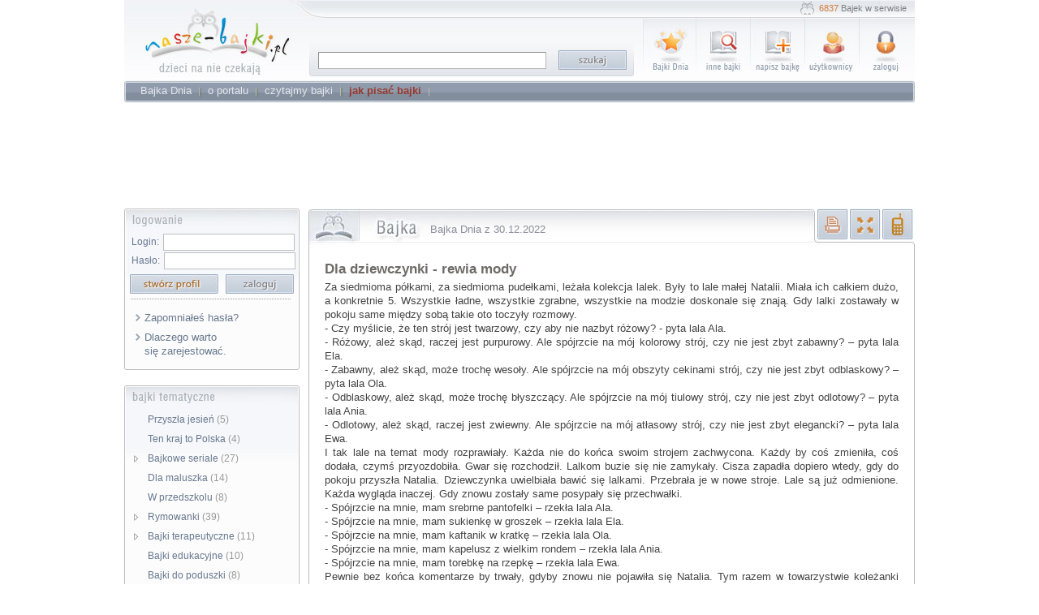

--- FILE ---
content_type: text/html; charset=utf-8
request_url: http://www.nasze-bajki.pl/pl/przegladarka.aspx?bajka=9948
body_size: 52665
content:

<!DOCTYPE html PUBLIC "-//W3C//DTD XHTML 1.0 Transitional//EN" "http://www.w3.org/TR/xhtml1/DTD/xhtml1-transitional.dtd">
<html xmlns="http://www.w3.org/1999/xhtml">
<head id="ctl00_Head1"><title>
	Nasze-Bajki.pl - Bajki do czytania, Darmowe bajki do czytania
</title><link href="css.css" rel="stylesheet" type="text/css" /><link rel="shortcut icon" href="favicon.ico" /><meta http-equiv="Content-Type" content="text/html; charset=utf-8" /><meta name="robots" content="index, follow, archive" /><meta name="revisit-after" content="4 days" />
    <script language="javascript" type="text/javascript">
<!--
        var requiredMajorVersion = 8;
        var requiredMinorVersion = 0;
        var requiredRevision = 0;
// -->
    </script>
<link href="/pl/css/lightbox.css" rel="stylesheet" type="text/css" media="all" /><link href="/WebResource.axd?d=qPdnJiUmyhYUTUnxRojlkIhxfpq8-psbBr0iIyqP3uG7qfpMe1bhbdzJjig4jH-fD49m1c2QS0q9twhaAdg56eCGtZvaispsN63QyPnFz3tbNvY8ZIspUr4zX3NZmskm86VOoPDdHax7k_akwsx_UjKKEKh8GYSS6TG5rp2NVYwPEpnQ0&amp;t=634067728800000000" type="text/css" rel="stylesheet" /><link href="/WebResource.axd?d=vfD6OcM1AdPcmJTSRAGv4bhm0BXtZkFocgooaGWe9Uzdgyct-1Wh68cZzExQ6WG0wIH4cirbL6Sb-cInpgDJQDMLg_BX9pDq_C8v7zi6vyNGyO_uKaBfFYFeoNRZCVmB8WfHfQ2&amp;t=637241827635004120" type="text/css" rel="stylesheet" class="Telerik_stylesheet" /><link href="/WebResource.axd?d=nJ00tA72SiB6ajyHAxz1zi8UqcS4EF8qZeqCLZzUGNC-jsO6XYie7oTA-22AId9-tUzkofSNu8fMML4IO2Q8sVvGYVCUVecpJF652Qdmp6mMOWQgeFobutW24uYg4xq2OH6Q_ZAQHeTnsQlNFc7tPv4S3ds1&amp;t=637241827635004120" type="text/css" rel="stylesheet" class="Telerik_stylesheet" /><link href="/WebResource.axd?d=bpfA7mFTJMlFRsqh5yIJKleNVDKk86alo7ijsyQnwPn4Qy-E9UuzZOTAdwQagPlU6nwJ_lMWLxa-NrfkNvmoC4-TFQfY5n7wFiqOS3Mtg3ujVluZ2mQa4649zmgQwxmyDWRG7g2&amp;t=637241827635004120" type="text/css" rel="stylesheet" class="Telerik_stylesheet" /><link href="/WebResource.axd?d=if62pX7dHtKOTWfKb7CVNDi6PYaeTEWMyobHX5RLLlDmPL85wzn5_LzWSxoW_Llh8KTlO59TAn7UzSP6x3WPkSOOK7X3m6OBVb20QBKJ9j5ZJNh4eCzK5BcHiuxpynTwV_C6Ktc1zYv_7EZCpubCfgmsh0E1&amp;t=637241827635004120" type="text/css" rel="stylesheet" class="Telerik_stylesheet" /><link href="/WebResource.axd?d=WRkqJJAQubhVYnlpYIyjKe6qvnpb1q_Bz1G2NJvHGzsa0yuIbF6MYv9R3Ec86dSbCdY0kR1FdcTK5DleQ6bEpm-XRXRqUauKwkMJCvTnd55Wwd9qdpZBvu6Rybay4VunYTPuIw2&amp;t=637241827635004120" type="text/css" rel="stylesheet" class="Telerik_stylesheet" /><link href="/WebResource.axd?d=0T8DhAp1A67vQP7OTN-QVnrj75oBRlnouGwgop63FCLo760DIfS18mutWRfIwciUB7yZXUnrCVYTGdJ0VCCI1GZSR8Njwnd161ndcc-CcIctJQ5T8fyp9-zOPOPwL2NEKKb4tqYEjX1BmsRVZ7nea1mM4pg1&amp;t=637241827635004120" type="text/css" rel="stylesheet" class="Telerik_stylesheet" /><link href="/WebResource.axd?d=n0sXG0-_QEBQnJKpXc_tellCJzBUEituBIUBIdiff1L5qNxgnBRYNw6F2_yHHugjoQm_Rwg5win0T6YVto6Ug-w11zsz27It8VfVxNxKVMwaQtPgwk4DyTgOJBIUVEOFS6J8Qw2&amp;t=637241827635004120" type="text/css" rel="stylesheet" class="Telerik_stylesheet" /><link href="/WebResource.axd?d=sNMjl5_CktTPglq1W1XAZzh4IkH9Pz7aytvjKvodgS4pxBP01OxLZ5c9UD6jneJW25Y5nmYC-ixtjM_yXoXXfNl-DfEXHWVkuL2Zd3u2hTxbVjqfWm8vh5L63MBmUI7dphiDZw2&amp;t=637241827635004120" type="text/css" rel="stylesheet" class="Telerik_stylesheet" /><link href="/WebResource.axd?d=E-jCyzsGjwLlh_zosORNrtj-X6HmUB3p01P1nCk0V3uWFHl36CuAeV_SqqmStLwbCLsoTI6-nurn1R3N_ZkCZX2a5Flrm3_gK0gJN6r141KFGHO2r-uLGjA_tBAhKxgBTy1AHC0viV392pJW6GAviVDtNJI1&amp;t=637241827635004120" type="text/css" rel="stylesheet" class="Telerik_stylesheet" /><link href="/WebResource.axd?d=yRNtgwH5MHAIIybMQopScu7pm0Yxztc7aLQkJDrLftF0DzTU5XbO-VI1C2g4hJLIaNqfYak7jJWfpIHjSheAfuR3h9klb8UelUnJtKODT39sSWj0HNEeKXw3W92qgVX4mYWSsg2&amp;t=637241827635004120" type="text/css" rel="stylesheet" class="Telerik_stylesheet" /><link href="/WebResource.axd?d=PtoCk6D4a4Utfg7SJqf37nSIaJkZghZokuqmv-5kEgRxuVD1HXLmCYyHoMooyFouzhxGCocYhFzOZQtKMR4ZN8UQYQnS8jmsoyr7iPRVwV4SRUDukxnJzAGJ54KsNYB9JIKGVIBVILrI2YMndSgYYfasVBk1&amp;t=637241827635004120" type="text/css" rel="stylesheet" class="Telerik_stylesheet" /><link href="/WebResource.axd?d=auM3qBXtEEghSuso12i9Ce3GxfQkr1j0UXYrIE7E7ZfDF60P5jymrxE3Fs2EIlcbw2hZMij14YenA1xpVc8BXT0A7oI4EcQlFq2fAeFHVbdZRg6P0my4vk8WVpW_yzRdQzNGHQ2&amp;t=637241827635004120" type="text/css" rel="stylesheet" class="Telerik_stylesheet" /><link href="/WebResource.axd?d=AOzTYR98Fh5kW0NTUNEdrvfQZnpuiSwELTPSLfrnVNhIxvZ5r8R0KCbE3l1MSUzYlq7lU20Z0uaCpWnUB1tgN3uAmz_kb6dDlgeQn0IJBFy9UcZUpsbxGLiK2yWVsRSgZcUSL1CuOijWjjJc-vE4FezE2_c1&amp;t=637241827635004120" type="text/css" rel="stylesheet" class="Telerik_stylesheet" /><link href="/WebResource.axd?d=4YeWJSf1sxjMOxL1StKSs3ejUmI7tn5z-eAp39-BsPPQ2fiIM1yLSXK9BryZZHGnfP-QF0awKQ3GM7A2KR5RdrkY9ZqNc_94W3XV0s95ST2xloDjSKtNP-RUS_31SgxiELy9fQ2&amp;t=637241827635004120" type="text/css" rel="stylesheet" class="Telerik_stylesheet" /><link href="/WebResource.axd?d=_HRffz68mSpoZO7WlRCKfbyO0wLvPEUKym3rw26NVTMWcvArAaABkxzr56KoXyjvcCa3wfjFccGZirUPFdBmZHqCovcTpVXOuaxXp5D81tZTKnwZb6Xqs0BrrYifoziyo0m4On5ZBW03SPF5y7LNbnI8Q-o1&amp;t=637241827635004120" type="text/css" rel="stylesheet" class="Telerik_stylesheet" /><link href="/WebResource.axd?d=Ml63_OrL-OEHHw0U00sbbOxTDv6Qc5s96Gylp6i-fQ0c7oniBE89BIvhzJLYzaTcVUGB91QKooOJIuBaA0qt16fzbQRvzi7b_Sgl2jCa8iVpGXZkOYRX1IZ9vk6uqEYFZgyfscwsMevspc61zGovu8Kfi1w1&amp;t=637241827635004120" type="text/css" rel="stylesheet" class="Telerik_stylesheet" /><link href="/WebResource.axd?d=YFha2mMOSle1ncUpHUVWrlSYBt8WtX1KZZYQ2L0t5dKSuFLliPe5Svqpi1_l8uDgRuUqMd4TYrxbWJKjYCsHMA6jcabMgpapWl7JDUyKmI-hXT6Sc3b00gVjsrsRDAiPC6QrIH8q6x0yM78LRmzB5y-nMwE1&amp;t=637241827635004120" type="text/css" rel="stylesheet" class="Telerik_stylesheet" /></head>
<body id="ctl00_Body" class="body">
    <form name="aspnetForm" method="post" action="przegladarka.aspx?bajka=9948" onsubmit="javascript:return WebForm_OnSubmit();" id="aspnetForm">
<div>
<input type="hidden" name="__EVENTTARGET" id="__EVENTTARGET" value="" />
<input type="hidden" name="__EVENTARGUMENT" id="__EVENTARGUMENT" value="" />
<input type="hidden" name="__VIEWSTATE" id="__VIEWSTATE" value="Jf/9uV9vQEdwTcev5/[base64]/VN4wiQsUCKnKydpjhvW3dUYu63zI39luy9rIcVuFK/f/KUzegzO9d4OZvQUaqxKldErqKdnMMEEx25YYAd9unF6G9GbonN5yx2mFlPkhp7c0QM+7mV0PtFQDxBVs/qRXAGejFUNJTSUgnLXpI3uvzu0jTE/z76Q3c+OUQP6FHaBS54UmHSx/oEzzddwUudX/zmNZslyuKUlehZ3rNOHWWB/4wrobQdeMRhbypQj6uIUx8iGNOtAC4YizRBFEiZsjOKjoEmfjXP5F5CRBaRuLZDDYeLv4hG2iNyHGEGw2XVS3OWUWQHxTbrvz+lUYs6KC+9iNICu/OippKlzrXtsDKHTw85ITkHaeJFNnaxNmqnfl7NGcvIihtysQVpGlc0U4+f0mW+1UfQZ2IsHo3/GpczI4IAdHtZ/tBBeDjY6KQlM/ewB7WYEYA9houraNMPP3S3FoOy4Er9SPVHD9Dyutfj6340Wx1MYQnFsrvxqFUoA95qVobHj6w+pkSLV46in8l7pfqetYg0oIPt2RjGQr4mPrymfOGMFNdQT3bpc1iPfF16i60LeqzONNteM5OAE7DBnOCwBos6gvRRS/lopKqJ/Z8oGJsuuQvrAC5elBbIa2jaZ0v41cHONUSieW0ll48WW0R03LVYOxi4GrMLoq8MSXjbOlC2RDHu+V9LZOAhNL4IduQ7EQ9FEJ9mpclEIUdj2D8t90+oTVuQssFu3f60s6/SNBBFOyYEAqUyW+gJDFYp+PiFJcCt+dfQj4jZ/kLe3H36BXWnGg2OeTMLJgUcuLwSt/YrHWxUBvcaTnTY+P4vo8oXW90Cxl8CFRuUK7MI+0aWJyUW7rIh89wYW8SaKxeYAgKVuyIGmwY45puPKPyotpsrfaYwQ7bkQI4B68nOLkAnY/dqAog2AC0KWsKd5Oza2VNKgO3RBLnv+MSOyT+Etjfdw/R3GayXSsP4WmgfcMKwGlINk0tmvATqRKceOLpFbvtcfirB8/Ph2byjfXDEVWx8pXrsnyfTa/cW1DWbZVK87atIjEdsYYYB/14x+mquDBmz5TrvvvlWxxeCdu5ZeMya3UwODC+74eXqzb6YTHKY2VrA8LsMe+CxdsBZDBfO9dDE5XkOIG2JC4d19OQfypwFNqbU3/V4nJCwa3k/iUiiLcjd00CC/7npNWSxiKZSgGmLMP2NFiPWO10/rwTSJKvgIPmaczLNYfgeQRwTmYY4WQI+sYFCujdFogLNVoVCNWPDCLeEZscI1/dyqexq4Hpty0Dikm+L/PvQqWqRGSxdskHAV5JdL20FtbLK0AHk1EltNxuglWmOMs+hWYw4Bbe43Juda9YBzCNL5740hGqu33ATBB4G3nCLsWhxMmVYhE45wNFFv/eosfQc0os5z+wmSntl7IU+Y9Ar/b5g2ULuBpSlypB6AJjV7W3kY+toSfmTvjhbRqhmfILRd3bPXcxmd3vZD15ACI6Dv1mxJ/Guje5ECSpE8tgeM2O25fb/4+MEz0fqmirIAomPJONAnDY6gefKqABL3QpHtftoZYxKqyCcTiGE6yFac3Q05JT0Q7PRhEksRkPa3BP7MVqBv+c6kkS1nqbGKGEfRVmHUu3UrS1GoxhmQngbEEPMXfx0ATYZ5ztEhC5/Z4SMLVclNl5HzzXearTlzh9jL7AjHQQteI7AuoN00W/Btw6rFps2SSlBilS9lVd60PNt/06w4FzoluVDy+Us3zIdHw22WqDElGNNETdmaB8mw7SbRASrrZGS9IOuSv5A2Z494z0I8QPFVuAMTyw+QXZOEfH1FS78txQoTyZESIXUdWyuYcMwATZV8gMko5AUXdv0A4uG9VadVNLP/I1iFYjiGH3Plhz95fSCWXrn5ptlBowgQvCOHOkI51jcf0XvotxZtDVLD1Ta5K6FqsCQVFWiWlhNsGFD8ZLwJKQF25K6GOkXe48B++91YXfLamtKxgw+RFJqjNFvrkKQ5A+MgOWEdRFzjcC88uQftZ9wP/wphAam/AgixBIFQoMdjuis3D3yg7V9ADLv2bH1+g2MCVibn9/cUDaD7059afTVMVYBUGfpov/w5a0UZU7TDypexDiEn3Ay+4QaP7JGonp+fTn+6hby+XC9UdURyQfMIqOv9lhM56AcUX/mqh2yVIdyn6BViJxPPjpzvrn+mST2LB84RiGpppZKXHlJplcFLsV/Md9d6ppHStTwvnuI1SAQw9KLuDu7EbuTRurA/UnuawSM8FIF5LN4k1iovHb5OBdDCsqQCHCcAPOpIdcmmgaUp2A8pvr4xU3JmNxYDfSpt1pFnfoIpF77a0tIq+OUCqmOsQ8PPXYEGWq6y7IUYF+tLCi0JBPEkHEkwHQcVL0PIhq46LiNPiv+c7kkZf9KRWpGswdIY63qpQJ/nQQTfyQidf/Zs0qhhETmnGMJXRZE4AKviopO68qWkCh7KYpEVup1/BWG4fGgGgfYltB5SiNYeG+OtzmiPZgZCk4iLU61P8cDAchYeWDUEDw+E2v+sEuWoXc+A9SPu8j1Tj3iLMXiBewi2sTynN/[base64]//tbEex/GL9Yjy+fSsyKJ4yL+kkBYjkidDNWYKObfr3BO4ySaG5p2KaPTcDXYqGA8RcQ6S7fK1bKiBPq51uhzbqJcMJgh208fyOHeOrariBWFU5fHs1kCVCK/aK15PR///6/hX/k1lzoHx+AZYt9DL+QE5OJ1xTvBlYQ2eLcRfUY0TTPcBoYNynAH0BPCp9jI/5PphsQGXPaqkO7EzO/Ue9+H4eNnBpPP8mqlXuPhdItwxojNYLBIJtTrJj2cSaLGg8qUE/rD8LiDFaCt9yAXYd63eji7pSltmgV1ISccYoxkk1bF8Yao/NrMlr94iox5CGsRo0K5pkDQF75003E68S6Dt2fBVZNkF/y+jYiOscfLehx6uzj8fZd8B3DkEr4wy5dpsV5GbD8RWy9rxn8YRzbCDeZMOYLkWwloAc9v4cAeSkppYprFwg3lIjF5U0CGc+NMcbGPH5WjUjDkxlv5O/+kJvhhdIgFqijRSlGFHlJydMKKD7VhneZ3cktbuB/qfXCMNaGSYWI8r23CQ1uNoTQO5+EMMW3QJpUZv2RJYnab98fsR4gzp867Rz+CT6nHTNpf1dr2TtZMlA+sLyeKhae7kX/tWJBxN4O0nb8kyiE6WF9YPVSDv3LkMCOUm/4Axck8fpVYX+NDC4TrulvyI/2LWEWgAEV6iMpH3hoStwBWz+X+D0M3SfFHS3ZkmK6zUBpYb5RHbbSHlbP12NtdYlySPJYdV1o8y3ypBHexVD1SeEl4LUHPii43vGg5LSCUrR0EHcbl7AQBNxpMCwrVDLT3jbuqcHZSlsIUt7clykaqeq0Qj37tzLxgBE1sr3Q6PnWznNl2Bq+IFNc62/NY3xw2tmjEzeB5hdN2kjLnxg0QTNzDPdqmtjELXB9CwRS4ZYd8OLEK2Lwr6gc2iLIro4QBZ/mJZP6JEhC70UHEBzLztk7iaHl0nsFUpVAE0Pk4V55BRzwT5FF2ScDTSa3nJAS/0gj39MrTDI4nlnlATnpGXU05JaOkKqDw7XRkg/LzRc4mp1O0WpCari9K4kQNlrijVMUY3vMyCdfcTCFvdOKdEGbvIelAtkIW/5VJTxfwAM2iutr32LeXEfV2SmBPNOQCnvEB9577ES2VUc/9nqMeRouZN+p+ut4qfpy4Q9L/iv6ykjwesKYsahWtquYytQYlX5yKcI8qx+SWXVRzOnhckRPY154O39IwcH/pGjArlKjCipRZ13UQ95fWbxAI0G52QFCeHs4T4Gs/RuB6jrWCCfwaNbWmaA9f+FEI5SMOtt/FZPXljm19gy2uAEvQ52/9zO4rLTF6T0TUNTbb/[base64]/nlaTgit70TPwPNXflSh66hoPiDR+21WmAX3u/X8psJDGD4JOxlulKWSxfOkgKcXeG085lPHeGIGO828Kk1CvQr3Fp6FP21+PnLWJ4+du/1i23bqjPAS0WnKJWtOCbEBZ/5WDpNOu853TA/BRzlrEPqiwLA59UWvFTd/qsXiZqlxQaM/q2Frjh/U3sWr1vWc9wu3jEM4lrXWZqEtAAq78pKMLQ7ISW4M8S3g7lGVKsYXG+DPjgH2Y1TN/vBiLtVtBmrsJVhj3Q4H/cyrbomWZyOARAJeebhBXziOGwDjVqdHbJFWqLr50WPtAmKZoHq/XzLQQgCMZtOvEwiituQzP6nAR86RolxWvVJDE0AZ4CH9I5pM+tWrul7foUbAEes2ULldR8/axQS5SVgb5q3XLw7sHX4+tbwJpS1InQ5IlGszQQ8eRl+fXxGG3cGJLA+OqCLIPkNsj/yKStK4WVNjLuQlLH/p2IbPXZb26vL9PP7hLhAJ0E54jGItKM6dJDPJ9i9Jm+2YEyn3tXiobguTSnT5iyZ7KXB+5ip98TpAZT5nzcxiMNhpycD5YjEAittq/r03Rmf5OdIMm4gRy77ffIfx+1G4OhHXr+qMwskPGIe7y8q7rwILOzj/V0mDvccTW/Pd2SRajppit55z4Yo1JoCxRqW2Yp7atGKyilEX50j0rFLIXEtLTk8PC4R2dENrsTOpyhwD5H0uFd28BMo8+mWPeDsVjw8WePCG3GYXlVkilHVEOp/[base64]/7eukofLymnVVNyVVEWmvH544y+l4Ynd4Gg+8ICT+OI2xd6kOI7dbzA/[base64]//nsr1DnnoJenwcfXEUiIEMI8h+rPu3hzgBJuIwq5lNPevUAIm9uaBNP82O2CKVR4HjhOGxyuk0TdcsoBCKQipP7TeJR1QWLz3jSfhjhxurYPccNC5iFMUYu/lMwhwo0RRoKRRmCT7YRSgBkKP76EFb+FvrdeTjEcD8FtK09VRP877+i8g3jQ3uEViJIV4cgf5ve9EtTsdrJmzwvLrRAGCNnpNwJFvApX9pa6tPhj6pPEIL/SNIwiTC/tikVeFL7eJny9IKpG/2pkAPLfWVnXtJN8Gpb5bD/3hxhKiuwmxRHpnIpgvzEJN8gVpd+N0ZCNjoZvOgv8A4QWmutv/ZrDpRcj/[base64]/orzCsuD9tgUyO8Zc/8GEqIx5T+kjl2V8GkX4irbzxZhfSJM9iDBzO4IbHch5xzjiVcrk8QeqcOzsIOW85BU0rkkC0SP/x5kBN7glX8sNyK3R280ddoxUUgs6GZFK3L3J4B12UoWFge8odvn/ZGkCmLJozZ8G5xi2wnYvJTVKMBzJ16WJIbzlCv1MvtrYmqcOrLGbti1q79rB19BJQiCtK/Lnej/Sd2rr26VO2EAgcJxg/1GZXy16GZFBiwbKC+b9/JmH5ZhQR7bpPxYmr9TdABl+J7K4sTN4UcBaTsB+Ncp/452/iVQovx8S9l4MRx+1Pd/xsb5Xxz6Y9ZtqOBQ5+NKtRCfy4FZDuWwaH3WywyeBNZVBh0JK7A53yheHmU7/n1yjyqq7ohRIodZfhSuTkUqusiOs5KmpQaUOi9zGie8fti4tKWSLGH6RS9+fd1ekw54fx1nN+wLq1XQ3tNd4/OVFIjQoAqB372c36uNjxbVqbDXoz4IZwdsybbxFps0rcwO49xkzyVo/oLJqaNiJMeAo4cn7YrhbhbZCQ3NpVEzB/IsqqzFiqLkkGcLBuP12JgAwvWUF+EuMIVljDzQzfey3iQCvQvfLBUd3a8ul6ZRadbmgFrE+5i287RKKcWEqsgp2B/8XsWwTp2HYSYM8T9+0SBciKn8SQ65J2nzNU784egTCMADbT8jujCmid2i+gL4M/6UIM6yUbP8zTA4yuZv1icM6aJzbUbH0e20agsDi6avAdox1M2ryvKPS9DI8DPrtMWARJSu9P8FsszStj2q/[base64]/AZ6vQmiroILJBasgSYynpu6WUKfOdku/S48CzqB2e7COu9e0uM4T1GzMEplnVN+qhBMDoNU0wsokeBPWxhet9h+8dmFoTxoMVbDm32YcOWvhZ/uR7MSDy9jI5PKi+nOvjP7/OcAXdTLPbfZoSsbV5D3imIQzeez06kzXwnBzfbZHPrczC54AoHcKuLgSNdkyiN8adlA5MuS08y1vcD1Sagmsww3ytTYwq2fcQ0wxyeMkbp66RpU9RjEqz3B+/oyPhwNXo8Jr6TkmD94ol7ec5Rb2kZ1XG9f58GJTJFc9kSeGCMDBOIIlEpI7JH9bzBRYgo+9vHsNOwDFNaniv6s5TI6UEfBpofCZQtS12EF6qhJg7jEis364UmlmcKTGjKL7ROwlQLr/MzR2cLLbPN7NFV0VVsiRSiUHayAB3LrBbup+Y4QLas4nq0ZcWEzTvvbIrR5uzzYL8xP0IlI8Y/HLKliBUL5alVkrDART6srHRNnl28lqqxpPvEIkiFy4/at+o2GQ7esRtrZBnTdbwAQ/iAU9027J5Qle64HxA1M4CcosCpWtfro/y+DdDiL2iUr5j3ft367d4lslCKQUuL+/mpOAPrRtKrg8SjjYAVH/1U3tNpsdorefHYaBT5qtfd4NblWsIMPz+7seVVq6WzAIEIegX98xryacpy6dt8h5etCpFEXKXPwPD3NO/iW4feVbzWz7WwY60id06Or0+m5NfUKPU5VrW6clLiaIpETBF+ta3gP7TqpA4/1alkxeuL0tPinuLhuqEbKryGlG1L83YKXdfV6SmAau0NigPfUW+oP7uMHXHBa+PfQ+SfgSdS7Jlk0EpEJ8nLqn7OlpucefAPbcRnWvpOU1XWjtiwVncbendcGkG9xo0pAiBJf+eNfK2bYZj1BM4WR2lCZX9k8/GRAf3lGtrUE0XVgbK/8H/szQkDSkPTweeIOjh5g+lrFwmCsPq5Tr/O2FIWm/2OVXs5UEczsClNOLxh15T2ImeAgxQGQvRhOTBQys84NZa/E8tfnZpV/VLsyhmCs4ErUaac1/4jZ4iBU0wxzs7uGbdcJZHne05zWLVBepLvMC8z5xF8CVIxCF+Xqv80MHE4etzx17iDNWRCXqszN/z2H+kDuNwXlokHHfuHE+0GfGzsFjgYv8jswSL16F2OM8hYpkO+0wPRjgxTtSz1u3lrfZOzC5N3FOCTUNvFb22nqoebnmVKJy0WZdEfGV8FaLybz8Rl1fONEmJiRfX/x7vFQqb68D2xgfOmw3zO1AoXdHVLTvVUlgbEe2nLDTYIKaLVH55msvYif4wq6riId9jKUqvsuYGySQgtL7DWCZ9YOWaWZCWvADtB+HFJP+h37eD3ccniDmFiVel73/2WUPrbdq7JkbDoiEnFvuI9UKbnfIx8FAOBOg+ZX6tSHarVUUnWFfd0xbNDeHkB3v8Xx2JVBnuvfrWx9+ueXu1LYfBGwnPFAAWJML1LXS3C6n+JRHyPF3PKlOYnvtv928cDOAN41+lx5kviUi86qa3xzK+zYN8ief5ONarqD+u9JifCTX/8iIY064XfQuLRSawctxgQBol/iV+8MG+Fu99E/GetAiYST5H2fyAFc6XtpBF47LTl5ZVFUbESgSknjJ+abZwSoBZkdbQ8Pt7z2UQCSFbrEmbXXOZ3dygbJsQofIQsLXO6TBaTlss3yD1ncPYgSLnHeWrSQDuB/ftq+g7wtuWmd+Y/ATc8bEKgSDuPxyF0Tg/eRX14XWdGuNHz9tBWI59FYFg5g0BKhr8DqQp5m8BHeJmtGoel/4/tE+MMcn9jbm23LnL7NULojnDFEfKihgU5qRiSxDIFrABlP/o2/ejzYfA9pYhVJ8A/D0kr1gSeZE676tCN/[base64]/wAzi2Wb/3y2cqENs1XnolCkfN9h6q7rM12T9N4ZDKYHdCuIBVR4wP2WECfuGRpxHeu8WdKKwxgK1wDdCHsmCcCh5pjmPLviKUw3ATfoxMo7J0ZYRUn2/2GfMxBBsmg7UJwggK0A+wMCqG7wlfG7HOzEx1TpmGHocH2X0F2oEoT+WeNuxXqEaQjTgo2P4PV0jun0nhYyYSFMsDPUszQYDFOO38+KhCOUp6QO1A1KNoUYOEoROjkot6vhWZTEIS5HMk7qhRVDPjgc53TFI6WhJJ08BMtZd9hQLJy7QF/laHHZl7CXy3rObrPIYYNuw8a6G3wU0BeTV+Iil4Za+0P8DcQCHQSnLUULKaOPRII2WHU2zc1xw8KMid2SlX37qL0dVB67qesNt231L4NPdymZ856DSqBSKv2UChiOnfS0JefIwJa8ZReFEVXg86516noLk0E/HksHZtZTMS2aHrE1OyUdebVSbXpA7UAMeZw1kjlyrrfJYbUeVlPopdkEqp80Uu3R7MS6lNwgA/pjY5TrAMg4GsejsPSLvBfwlARnW9WjaYebnNGHsjQCUceXNEc0s32yKVMGvenNSldWYKT5jQbgt54cP2WVELfokowsA6OekLUHj+stun2ydUnq2+YNyQQgq1TtO6GEVAbv912Tt3v3qufEpWkNx/+4IrykUp/E9yXZk4gzm+ZJkKTIIbQAA3mz8aARYStR9HcFgFr7q3ZzhSIscB1LO60b39tletcQ10NQZZ0JPwtmY82Iqlgy4H0EoZuOF6NueXjflZ8eWkD3j1BCmRScMY4+R8xJuvfkZil/wNRBXe5gNnhi8xWWun+ZkwmsFq8AUJUMjbaWJ0hSLftqSO/txTdyD9xk5g3l4qWbLE9GRjgGNxH8mb4h44wqvXygkewx1VKgOSf21xj44QG0g8nKgmQiDOlSen1iqYw+0yzuhi5PLEUA85jYoRQMIiZrqxeQb/IJLcxAs+tvFPjiWFvCfAZUVBU3PwetwkeT0Mpz98kKEKMYlcIH9KCL4YBk+pnnwAVF1QMa7GoHtY3BPG7RPBDO7ZV8pVJ/0QeV0uiCV4VHV/L5OnAeMF/yGkWfDxAmhamOSPswKNgLbpBjim+cUUotAyC1gXvgwaPe8U15b5g8WRQf4NN1kzjJ9Nrq7peNyNZs7DknwZ4Drn1GyafebVTizrxNIx95y8c9c3SliCrlL5RFpeXGQmPIB13Qa6MRoR8gEdS3GGLCMs2j8g8izyWRXaJ18XZYky0xpAQNtBXvuzO/qOEakLSjfW51tGFBIbQ/l7GUEbG5hFeGIM4hgu73kXNfl8Sf1rs9wSvtsnnw5hst1XBOzsKd/zLefapueXZ108IUB2QtRQQIh4ZwAaA5yD8V0ATeNJjQRbT1D7CZzIAQJtPhrjZH/EmxIZzu0+Nb5T+BOfHVU/IFE3/50ogcMTrj7M/iPREBDEVLcO1nHrLcsjgIHh0UmowCAftw+lurlFJhj1RbhcsCxq/v1QDSXp2WNRXf2IdknLVo4njIyXsLJKS847A+Iy9N0b4nrXlOAdTveaiZ0FqI69WovfgOQJGOKGGt/lHNvVSRb8R9hp/L/al6xB0Suk64XmtMHZOjOUGNu+Mk50dqdDrAMBu7a9yuDYgVR+ruXsgxUPzbXHsmNtcS87UpjpX1WaNcS/0skfRPT9102e1NUDvRhH4n6ttuj0Rkr7wf+cZpz1ajBj9uKKkAsUONSp7y3fJyCY2Qv2S46dURA+59b2sIAo9A701e3hDcga2dsnBGcEcxukQTLcT1j9RXWe/uiW1yAdUsTsj7UkgS2E/qzexHTGEat/SeZLrKif4UVkP6n8dvW1utQyTGWcbZwRURPmW0kf0o24XV8BCRShwcA+k82fDTBfJYN2hxag9d0U+TwWCJPt2ZmwmGqCKM0fMAe/3RyIqsHr+FY054nPkS41dywLUCQDFlu33KBFSavTQYtdL8ovla5JYzSW7eDenz46t6izNhdczeqMVbYCDwJzMx89xgvvo090emskZWvczZBmHjt1K8NPIqS7ALRiwIzA1BYXTgYZGdNuiS6d9ayG0O/[base64]/VgZE11PTb0DkcrfFJN+fvSRFVe4hgMBIu+PxUivlz4d1IK6m+KkA0o9B7yb/bKhwP6nDnQqkEDcy3PKLlcyRBSArjY1wEykF212wwfbiGLvWdHnk1mrUEI6y6fbbnFHZ+muCCsKlTanm9dGBwh3FIjibelaC5CcRr+9yEm5syR5eUTfVP5pCLtZhB+9xSXFLAUgePfcy/FDP9RPnRQvwK4xn06AVSO2k4ZIHOG6n4jRh8BBB722ysLdkMk5/C/XJldfi93rW1PRpLK7+r6EkQMiJiiWyhS19HVBVxK231B80vntAcyB/S5d5gQu1LYHACBfc4cJbz+x2pJW5RrffifAaSH/RKvHEUxN4K1Cs3L3JKUnfBawKL/rQfmUcWxzoqMxbAg9o0qG3fv6h/pbZBNTUbsUpYYun5oa3TmKJLEW7O7tLlXu6YAqwyN2uy3sI4JX4di4/SKcQgT/Qn4JaMSM5+71YS20gLfxgeg5aE5zchHz4xznphgTlI0jYKyDAUN9esMWDk5dHA5EImejItIFwNg2gYXHxSsp0BspurABO+TrHILgUg6N9bFM+CUq0nDYU4iD2LI8/JshG41Eg5IVfZju1U/fl7lNgChgMCvqoM5jKKh5ywLL6AwahZxzdha1rTFhhy298vuUwtTCWqD55Bz8CO0RB/D7zp50dUiE/nD6/m7ufCsg3PWzQFd5xSCJ9NQczSb5ZtpenndCKrHbB17X/RWocZRHOJJlrLYffeQG31grEAl96Xow/LQ5tF6Khqsz2K+oiYsKG0/[base64]/Jc0d0Nj4osbgx+dlVQn2ljBM3USFGDyQ+yZrtLv4+8YV0khVlx9ERJpj7BGJdROPL66ltWJtur6h2QKo3MkDzbhwjHplPx5Wb1HA18Q89mwux00ueZSnaMWls9pbTc3Td+f/mW1H54DNdFEE1DsJpCBKRBuFAR22/TZu/[base64]/91G9n6dQ44A25YDB1zH6WnYZ72heRNbkLfX8sxrChwraA8aTYBWqCoKwMPy8VNElqgwHtC9hY0OdAaH9d/RFQTUuUW7F3Bp0UsXtcRPH0F3dEkrBHA2KSRQ6+Wli9/Fa0bhJaeKksftKQCvzjEL0i2DGdu/mC6dUSAjgL8hP9HxVnwVBuY4mYWm8AIHyTqnpVMvH9t3xDsNo+0JHFgpJkLyMwd7bTza6gUcNyakBa+e8UHEnZYqc+gSy2khDur3qiY9OEyH5hEyTlStlQZcBBw72lkQD/rs/KbQ1bjd2ut1v/HXi18PA3oqgcNpenRB/PqL2Yi31YGsEcJz8zCR1P9fvOPg227aPCJu/+h6/BWCrkcZ38KzvUu/PsSuUiuxWqVRenc/82uu/YGGqHJ/MLrdXP++7Q0gU9vZqfPHf1M9sp7W3nG5XGkjL6oQU1Zbr2/lS0n9sEbqZu8FfOSspUhXlLsaVTCcqTeRPpq/8KdV1nE2RpexpJc3DA1N9a038A81p1IgXvLfeB38eoL4bYQosKDCNPgbDX4ICIRdeo5noXgrKxwZOSgack17nyU1I9K4gGphE3qygln8PleGC7UNw1vBdynxfo5zKBB9BayRTiYqe31PIUv0hXVrJu1jnn4oPW/y0Y6Z83S6qnxd0QWgAs+6xkayEuN6kZPWjkoLqx4q8CU0/dyQQpCcTIieKYg2nATNf3oCmF2cuc/xp56k3siYjrMzQMe6nnCwOP1AtASvMW/ME48Hka6J7c0nKABZ03iIug3+C8ezmRJH386iIaRli9vOfz6D8i+z7bK7mRoyTjJGSzEv0AJXzxYLi5mbYtidDZxlnN9VYUc3rIrERZkw0Vy1s0SMfuUpAMOVdXj/e3a7Qahc0JKaRP0NGBkQZbtV4qXdP/YMgOy7HQIRoUvAOdkOw22bPxG5dVxwRxrHttYhjJqcA4BubsTkK3P6VcKLcYGJKj+o967fawp6uReN/UafZtkd0Kwl+cHZt6ard0ct3Zaf5zlo0q37hSWgT1oKCkYjobxmwFgGlP6WKbdpAwqjHm/UAeVpirhxmyamGNiA63T2RgCW+Jj5srBJkpluD7S3gPQcNgb5sdY8jyGR0456JKrzfOh044mkEFdeopnvCFWmHUcSmxdPz75yqbt5iSP8FrlC7LimAaM0d1iZcF+Q9XJO9B+FMdmJE0fZ2kMZQVrF00kfGakWlssuXZ0n/GNxaumR/DjpaIM6mT9UP0exG/gSxWZv8qUfHyYeqYHzF8nUyfbed5WJ9KHLWnLAEmPbe4HFil+U3fvoKw/swQ9A9VhRt5rnl3U22bvWrbKm6qUKMmuFCiVPf4dkpH7bB9KvJX8nScKmTTv7QQeVRStMKJIN6yjiseL2B99EdwKLlcqDh2S7NXUlnVX1oiDSxVgatjMqeS5bdbmXl2gyUNpl6lQCFvIx8Uk2AiBgCP5RtO//5aP34sa6RJGTzJe7c3rmllpOdGf6kltELnhXFM/SKdaXYU68EuOyy1RXPWuS2WDZH4CGu08+HL4ElROmDlEaZ5bp0erZoBF1GmwOs87ZXJsen6WUQXVNETvZLOOtPYoqBND5ZA3d+SN2A1X1l7uK/cKZouUj+36LV1jRKNxdyLcyGLxulwZkGEPQIsL7672aOdS2V60XBuZSl7/7rrHGyEpjSydhpo7EgLOe7m/HX9pXL8FpbxKmip3T6yZlwJeHWE0ZPqunrBVxEtRtOw+71ApOaRu9egnX1cH5t112IlRjJaYQCs8E2HkEAIlxtyGqs40emufzR9t5J43KEnsGAAKHG2+RVegwcLqtXrko4rbBMXdNy2wDw9SNQcsbEwTfTkKbERQkD5kAzaLN7zfHPg/TtY1K/oeKLMdBwvmi+Szl+KPN5QqBCCGDCqLvNt1SFNj6C+yrryfEiNn9LMDYK1GX47sC0bVdJXfJ4KZyZdot7pgRLMquDyfUuhA/qOStpinRjN6xM90tJo0tN7AxaAH3F+/zqsxZHfCvqMANwgAD5YNDEyIEiuavjGKMQeX2D2H+USdBE8Uu3uibq6/Vpu4ChyfdOHvW6lASCY1jDAdeBo7pe6XGuruAWJhG1/2N/N7R/PDk090xhaof8W8e6J7ShIxrijLPj18R3SOepHZvfKX3lLdEPgJG1hTnN1lF+a00HVLQ/fAjzaVgG/HqaEqgd7skKkH4L/f9o/VHuY2myuIpLBRz0X/viQmYwuealtBGtYv7FIlAtjxv7EcmUwdPVtb2AtsM+1HdXkH8EYfXwn0aQqWvplz8VY17/eDn8vuWBiuRFNRKNridGWw8LPO47N3dSpj+lNIWQENumVnCZrk8JtSAHPSplOCMUM18ejgPBab+/AS3VAqriJEe/W/vCW4wmBCwb7KzEJmrhJmfMM9FPYXlJykrbrIp4hy0gxR9LFknDY5aaUXuvgLYI1v+x//bjL6SbM/IgfhjwpFfgcgRYB3bWBlLYsxtW/LpaOo5zvJteZYEM5BUNgxBch9VEsIrNEqaFajaRLIivZuLBlmULNjsMJXTb4rBURT/chxo/+ZkXNrmXnBG2PUC6TRhii6+m3SMKAK5OJq0Br3nLCVGZxma6oXw5FHuRr0YBybrj8FJVE/iSo/uohMHODfkAWNHf2LbPVXmyurW8gVvDyQHX9PSnzi/LAa7hX0Iw4aMe9gdHHZDKHd/kgsSAaV6C8lJvHppCBQP8iKD0TNKbjoOXXpo+KuHHB0HatYvxiP7xgbydLlJ3GCPPXq0gr/0lFD2eTVddIWbO8bdKara/tKxDY12QVLAqslueSxP8NTbdxdI3t3Oq12shyALfrbWicHFSVVbtvwgQmoBzwng0rgIU4Sck4nbYvUCk5vnJyMj4IRyuRcQ0ctxMEKGCxpCSISIhMmg6FxPmx3HU+kdQeE9WLARwARAm3t7D62/3mjZYwIzwZibFaGdudbAkgaPdSPUxytglLf6YqIaDxxEL+kfRg8Q9uvNcghnmxaReXDYIeYYilH2qHVkrPMd2jM6BW2tsAn+oCtqLvtKbNZTTjk8UXkGQ9r9SJrmBadzwMbSjrzpL7aX1jXIVsX97lZhRYbwgWGCLFvSlxYTCzi9QIEAQ/ZYEn0adVhfQaaQ69ORk75phVfYguzUD+HRl9GEW1zoqZTcEXmHMI5xHl4R357Rbfpq06mmqpSF+lVL1EBAAzWxVolgklkO1Y81dVWYXno4vJPizKZaKSuSQ52ZxnO4+0P+Weyz5YQCeuQyoKgxHD1s3n71goqOeUwbvK0BCnQkyzEOeNF3amnDaK8k53J/ST58XEzgc4v4sLawgvP1UIoanTKwS7Xf7c+G4u9H0bs6ebJLVN95Hb4BOmlVR2C4jurXMRK2VYVkksE/GU1N8aNhNgMw+WjtygqjFtFa3c/zLdBRE1DPPfp//p4pu27nsKNpDDsM0g3SBv9EkJ6SsnxRHWY9T+zM5mFOg28DeOIZ1ose9vI/lGiWEQ/q3Fu+GuPCDxUuv6dZrKogiEsEeYzLvvqdMdxkn6RPElSMTXfFaj2LISbnatgG9HZh6kXhmdRJNhW61O5wmz+mjtzxSDajmgFe9O/HB90qXeqSMtUvNWb/6+ebkDrCs2zDdsvCz2U7NEFogv3Y6QuB5Psq+fkseRawwayJvBMGka7JzAnToqrQnQcvJEArbcAE9cMvc2bfald/TywWF6mgEnh8iPYW507FG6TDlf5/COusrZOo/BcEZZFWXlmktHBN0JmkAXhaMD+X29GGipVhYOae/UDU0+/rKyC0ezRA82tyPe1l17XkE4Q7Y2I6a5uhuP1oWGqhxj/UtRIWwKzxs1vACa2qKeHgzgdqYTaXEvMXdbXz+KbII92nbFRsYlO0OsHBi+hfxnWsnSXW+zV4SdPF90cphoZ2+Ck1z/wqIRJs01WA6Skp7AETa+c39TGjpmykkIHMkyKLiFu0jQMDkuExc+s3UdPFheuCCfybTmICBqgSIp0CM68P7DOyoi8PirJYilTY95kPlVOdbK3hsL34NxSgPhRmH/yQybNgttvszLZZjyylojhUy9G8uKUQ4iT0UAiHDMysQHj/ps0+eSqrbP4x3JSLKyKs6iU9W25LoOhsT7FBvLssiOiMFI0SEjb+mzkYG+3C88Carl9H2+xwDEk5HaDjkq4Yj2yc5i0d8yzoGtOISPZUkJBs3lQ9Zsh9wsB1j+58SPf9KcBvAZbxTZrE5pxszt0T00cx/6AnnsrlMc6kFJRv2i009+AoOLXZtgzl7olIN/q8zLtrUZFIrIN9ZGlXnLOhQ7+ptZOnoiMT+ij+rFzpN9jqBzhGjtBNkEIAszBjidhiqlrGFwxnqq1/MCEyZPpbcLsE9MotdDduokm0WQU3IdQ9Vu6mdgCM+ugTHPYM4a8/[base64]/SyFUb0iasfqJmmYsL6uRhLEHAVhDeMEfM/hTAXlLE4WeUb4BOezqczqp4Wic9XRzNybUOga+diOEf2+M7Vwy59QvwnjWDE8LWR06bCNZxb1GJOHzF8hGaKcYIP9SCEfiR6sZJYKfNu7MEPQmQbldUm6HZwY2huV3SRCKs6y+0wrcuPltHy5BIv+UZxjFb/x6Qh2k+HWzDthHgrg9HbfFgcuA7FwsnpGvkO4IECcY2OxTBUqC3styABj+fJlswzd2Vxmk0LaqUEV1NOcG+9bluoU7k68Mm0NLK4P1VZrRFEjDy+y7xT9pKZO/eTA1PcltEAq8fJJbrt+G0wfN/4gJ/7gGc6K7xxWlSYRE+Dw2mkoX54prBS8YU71ZIdSXQ5Gv4F35xM2cd33a2oNcKLjwTMKTpQQQ/vvXSVbY/yxsIIGaN3fkNQUJBoF9i39elGbnGS4nhYXDhVFW0QNgJOS0/XaE4eJpEVna8CcdCYlCSO2VcQRNP//TwYyh2esLSzemBeZ5weclw7teW5Gt3zq3l2/+D3SPwZ0H6t5eAdazDiVaH4Uvq4PVr8/uEuKuZFl6vl7YW+Np2emdVsg5U7xtYEZuqcwNof6ahgCtL8sFQGL/GaSmIr3WJCgnGpTf5us2kFJZ6p+49XHQ37f7f0RxjA+AmoYg3214BO5Arz4dlO9S98gpLeLtLw3AFAXT5IN3xzSJQrRmuwmA7JI0ctin1ETGRoQkITa9ScrHNt4R1Y/YTImGYVykWMDuNyiKNtD1cQUf+9kB2rIYLevlujWUhYMQLi4rmJtWRZl3eH6MThODJ7Q/zwsoWTWwi1BlcOSSYcxI9olZVk6gyGCeYYLMuzOgoXSKFcKi4hQkRlt0oDThMNndBvlTbXCcDC76An6T6H3BWbNZb0xGt84CQJJrJWNz9G2nBZIQ1IFxZW5R4a8n1QSY/Z8uqsuVpzr0CJONsRSpkSC8In4BQ0p+jfZW+hIhmTWditO9MOK93eBXodowzvMlvDeOYJ1VXMLBXl4I+S5C4qll3uxEKQLnJcUd8PmOs/OXz61SvIbha94hi0s358oF3i9+iuy302oVdedf1oJtsO/UDf5JZNI+SN98cZ/ldxxIp2PdZ0WwkezL89s6tUqvssYZmQfCsEWpJVpZcEMYLMw2yY8Cbu2w/DMGyAHDzN30pXNgxRxRGmgqRlJRWLeB3XWtotRrtxhnVX4TUjPVDen/jOjhj+rZ/NIKjuGeylTUNvdPwJDJJayaeHbp+xjEpdOTUuzloGCR67VVIpzWQvdi0Mn5Rokua8Kvvv1SBn098pecsCiiXTLjJWhRBQ00dFLMM970qc/4YIewXyDVMPafzKxZHyTvRZjpVfhiAoBmmrRP7ZvlMgy4TJtCMFJhUdTmYmz3csAZDUROpH0gPfgMNBgiSTWf0PS8CCkcAizg2JK060/4nkZVRdKEdbZ/AV/S1YDocVawZtDDNSsvKkDgSaGchK69qRkjlK5x13BSwDaBh7sq/p/7zK1dqrQIPtazJ4m6PwnnjoO9syaM7Y5eEa85oMY6X1X3vMknqLSi24kaChMuGLoVAvrgIz93GLEAy/WrypTcZNLqH1KBg5xXd7zLgfq7rqunPadz4hnBShgmlVkzC7YpK1DaHM5Ashwa446SgWWxPWucNYeKx0YF2FJEr7FUwTujDnmBdWS26YrxUu6U7DClwLbDV/gT83ca8sVs7xQ3dJNbQgYhKsxA4T7J0Tf4A88AqJDFI7u+f/uC5B1yUquqRpN6xFksrkD4NnGFd3lmXoaM/59OBCszN/L0EJVvAduSkvlazFT81sylKFmzTE/HK8xFYUiM3Q9FGhqlvcRA4Nz2l59SrrWIOe7BDAIev0/8BKAovTn0KNvuQUjqe8vdEa6+CbyGgerP2GVuF/6jMz1+mi25vhd21rseAXwKEzKGJ8qYjQ0iZsvWkqKKFKu2IxTQFkRW7TCHb2WCrMsjlZDljij02zSyNoGCbyQWVHauoO5zUcm3536qJaQbba1D112lf7V8VRWy2L404RxvNRTNB/VasNH9WKelEPLr8zFMfxW9baA7DifyjV3DE8FepUzZ/[base64]/D0ZYBJ/iVkuDG4hBCiI5IHbn4C3aHEAno+FdK2QVf/YRVusku1BHe6E1risACUSRRg0uLp4B7+fMrfdHIh57s6pwJUFrugY1yOJBfz1lWlYWxf5oycaLFojwxUZC4hJUgLXSqwHIB9ksEWfYwvM9GVWE28DXqEvZv/Ox7yHn3/TQXfcEozE/+avZBWbLuU1MRr89iGmFS3kkCleU/W9UfbMwTXlpR8SbeZliEV1JWae34kOkMwrQOY8AJ1oUaoz3zzXK4wmZBa9V0x0dVgsw5ho4e/wElQEzMvSrrGW27ZXIYQiivT1zozLkMrtrb9LFn6Sl8GDaxkpgUipBIXSjsdNgwW+1uK6QDNBXbedytRK3LnI8mBoTvNEAHGZemSt7aJB97M4AEIuCekS56jtRXh4F87D/xB8euVYrNgPhgqehsj/[base64]/[base64]/KoQ2h8MkE60DCYBTVyqqpzWY+qMLcjl/ivjwIn3E/mfx5zl9+GUz7nj+yo8eMAlb0HxyMtAjtgTZq7M1QNxp9P/xmEaf6rtEJL6FgV4xthNxU5CxeCpgk9YmXH/xSu1j45flbGRGmeg/Um6eIuImB3Nkf6gLiQ/62o7ef930eWTwml0KtwEXI/[base64]/xB9qOdLIRrnJKIwNWeTWbLGKT0YwvOHAYocbjraRPFtoBk6d5/DWE6lnKVOa0V4+NrryDXSa0O8sK8msWFvCYkTjguJZpr9aFMR3AGw7+GSwwxZXl1J7I5G+3j8xOmh/Q7fddZs7FWVv54pzWSXhXA3/cesPKUtX5iorkDwuEE3gkyRueAvQw8OoPEu14i3y6TEFGz7ImRl40lTtRhpipBGUB9mFU3cxZ7xwoH4m6OFWgJqcsQhFz4IjxOaC3agHpIW6bmIxgLEe1ap3uL/+jslU6mOBln2vPA/QS3Gde9PxzjbxRCMnpT7dOlP8hYRuNl/qs0rbHflUEjn+j0p/1P8+LTO9pXGjrG31Ez99P3rWxFr2vK3KG/cfZBdOCiwmfUP9ZjUTlW1HA8wruolo0W6FYD0QazKuSq+N63Zdm9OKL7Mk37LKLPMM6XY+wlfghNdyw7BBcdLRKK2UHxMirYBy/RniN5AxLr40wGnUu+UAS0sRfq8uZAYKOzFAUDjcLNaUnYhat4/prJVZLG6uuCuscwSo+88OxnPZppy2W1wHYqotLDg5tmpMQh1VstKd34LQtyrEq3UV12PnO605/cwh1ca/TLtI0G1FQNGlv2CKxfTeC7uYEPCLe8sgwdp536UdEydDl8nCC0qFgkwY3uisFvS5lEhx1ivYm7+Q4IPXE+aY49Meva0vVWjtClYR4MQB6moGO26p8NOzILLRcAac/E0VjHPzgmLc4D342RElFo1Qm+qarGyeFaQIovjHLvOOOsrfjRMXs/rV2mrXz/Dnfh86JtbTl8vQfLuVCoo4KJLHcFlTiNOeryKo6GFC6tJSMZ7c5ISS+93Ja7X6+GweXX+aN9CXDqUysNEV9pHTp36uvAAcdGhGf09w+AC0+x9NKjRQnVrzN4OxwTlTt5h/oAH6cx2aTI5OJDx77l5DdyHIh2TnUCyyldkiT7uE1o5jhoVEwuRLKCsp70X9gHN1AuPkGgfV/jYoBlpgpkJVDc2NAmMMqyywFcXvZI1rLz2aBvThtE/gM7i7lqMdwOhp3EAW4rYp1W0Z5Zd0moYKtz8a537MS4dEZzQU28SEgDYbwgxcUwp9JM1iIRRzhoqCrlKEQrLGe+E/vSvFRDo7b/JLluYdzisTq3vVFIGghlM4Xmj1t/y1/WyDdU+SlxHBve03tRgQ6yq4hCwolv3/wLYeZiRFZlJsp/Gfkcm+uzlvlsnq50/DQ9PqUwIrf+CW6yuhvGyotGLecbrBgcTskTW66fc+tuUw+wknYvWkkgKU0ic76TSLHiuYGIXwodtiPEuVBOJFeiNNXd5s6rt1k7nqRFz2TOg4YB3MnyCJJR55m9GISb8blHSsMuXI1KYK9j0e/uFyv5KPMPyHvwFgSLAoxYTxkZE5/[base64]/hIimKgCM6u36IouBsGk5eEgcyzpf8bRUDMo9lZmHu5xsVesLpQVvXESsS+S37WvA+A92WD" />
</div>

<script type="text/javascript">
//<![CDATA[
var theForm = document.forms['aspnetForm'];
if (!theForm) {
    theForm = document.aspnetForm;
}
function __doPostBack(eventTarget, eventArgument) {
    if (!theForm.onsubmit || (theForm.onsubmit() != false)) {
        theForm.__EVENTTARGET.value = eventTarget;
        theForm.__EVENTARGUMENT.value = eventArgument;
        theForm.submit();
    }
}
//]]>
</script>


<script src="/WebResource.axd?d=z6cGXEnsNfFfBKIcsYuJN9BxaD3QfHdpdJR2G_aIQ5skxPrc9BN59AS3cGUgtI67_1_zBfLfX_oMN_Fya8zdZvmrGng1&amp;t=638313862859278837" type="text/javascript"></script>


<script src="/pl/js/Btematyczne.js" type="text/javascript"></script>
<script src="/pl/js/lightbox_plus.js" type="text/javascript"></script>
<script src="/ScriptResource.axd?d=ruafUgqiOpm8Elv0scT3x6Dg614JQHovwGa5RJBmfSbL2Yi8Z6twhHPE8oubu1sRWhPFJmulhZa_qk6Q2zs1R-buYUzCwX2i5fNN4gKv8DUVXw9rXBJLrtg75PM4uxItenq--DCZNVvRO_4HcmJQQcDKN9E1&amp;t=ffffffff9ff2a103" type="text/javascript"></script>
<script src="/ScriptResource.axd?d=c5BhMUM2808sb2bpeJ2XQQKgwa5UpYcMLcOELxi7HZGwCQPCCa9j8oKsNaSzaPAHmgjBtTKhwYnBO8DKJHOgCykKuw2sU4lL3ZCVf0xjDU8YCJqrIFNxpzgj7BRktvxGHpFnVH2g6x877J9yYR91zfYmru_8EdiAWM8Fj04KbnpoA26g0&amp;t=ffffffff9bc22534" type="text/javascript"></script>
<script type="text/javascript">
//<![CDATA[
if (typeof(Sys) === 'undefined') throw new Error('Ładowanie struktury strony klienta ASP.NET Ajax nie powiodło się.');
//]]>
</script>

<script src="/ScriptResource.axd?d=0KgRAwBZob77nfhtOknNzOSKlK8YF4INhvLKs_CtumlYkoFG2MHKv6ffNLwOvEtONoaLBBcs0KsMmrV1xbvzNsjp2TJM-gRxfs499gxZw1_rT2Hp-XX2eRHQJ9AVpYcMkqrx04dRCyHqi_EFSpIMAtYmKVDT4TJJyL94N6TEv_nk_CDW0&amp;t=ffffffff9bc22534" type="text/javascript"></script>
<script src="/ScriptResource.axd?d=p1BVypTXjgpqcoIW70gsdb19yAir5UNvC_E_2R2FqozNrL9Eo5uoz9hRqze6UClQyzWfPz9EOpfGCIJL7JwWYhUC9l5_Ld7K1QMiNgWslVYWtplFFzsstp1166rctGvwTnIb7g2&amp;t=4de0ab03" type="text/javascript"></script>
<script src="/ScriptResource.axd?d=17UDXhgoy9HFgVcVwGhQDFQdnD-9-ZZgdn8ryGTR29vqgT49BMqMt3EfgsQ3xFY1DFB5We_MznFhgj6-g_fO-E-crs30JofSl7Lgeb5726xwGdHjq6WXDk6cF87X-lFNYy3S5HFB3f6xuSyDJon-5gR3ryo1&amp;t=4de0ab03" type="text/javascript"></script>
<script src="/ScriptResource.axd?d=BvB6tluZCaQfjwfIDvkj15ZFZMgnPJ1wBaF5_xd9MfLZy3Rkx2rAivcGQIsTCQYy8CVZuffkHSy1SEr1ceiu0ahXlIe0q5dFl6gEJ3JPAY9hxXqeR0EiaD-kitSxm5Cb3Qv5bA2&amp;t=4de0ab03" type="text/javascript"></script>
<script src="/ScriptResource.axd?d=oJdx49paYYNlnqclNPl1mwxxWCF9kpgIysmv_NqjYDasKhSqYwOrCH1BbSTB4_-rmSrKzmUfn3JOmHgTcrnOkbiDCMe_RWUPjqJVCQVCwUDjeV6KA4Bun7tISCxuiOlKlIEfdQ2&amp;t=4de0ab03" type="text/javascript"></script>
<script src="/ScriptResource.axd?d=VAfixIRPIGLHM7SCrTPWcCdgVKxeIN5_C_gEjOAx7-WoPRNCrTHnNSaFlNCuWWXiR9gUmvgE5vrEJ1rKVWgLLpSeJGFXtztrwQnh-11q0Zo8bXXJVM6EPuPlKlloCrdtS7vDEG_OtoZ9QwMypyPWLddpjug1&amp;t=4de0ab03" type="text/javascript"></script>
<script src="/ScriptResource.axd?d=m9SaMTY8X4E7GB-7vxm8_p7goKIOYCNMkrOfrkYABhAHq_51alTORwa6fR-8iqKIUIoDVbBoaPy_O1k12oSlXmozQFYh6ELRpBZwUUkm4j7g_4gGxYtl7cKf0ic81W9Abvar6INQQ7lnGDvoCTVpkCjop8M1&amp;t=4de0ab03" type="text/javascript"></script>
<script src="/ScriptResource.axd?d=gh4nilqNKNHOyZXHiKCeiYwGiUsphQQU8cQzQmqKy3tyVPpDkuCoOTa1a3UEZ5fN4dgNmb6Czu7873ZwCXb_u1R3m7JTHtMujjnJxSR61XKvXPgzQvrARxyXRhoZHWgSQ6vmiI9haUDP9pXGljNn7DUZWRc1&amp;t=4de0ab03" type="text/javascript"></script>
<script src="/ScriptResource.axd?d=qt47CQs_jSBn3dwmfRKpXlfQbib_Jb2OL1p9ipjeeujlMHvb-8SjeHkcJcehasg1CGDdsgz02VbXqps9Z_jIA1BiwQdH4Gq0WMN-DnBEXmdJxNDhZTEZuJw0x8eW6k-89xx9UYxk5wtWVtU50k2SvDNM0OI1&amp;t=4de0ab03" type="text/javascript"></script>
<script src="/ScriptResource.axd?d=SmAqhu2Vr8uU-yOyjyBgsYHY2D9mzHvuojatz1FwVldJcznMnOSyC1ZXQjexNokWzvXVe-GQV7pciYw3VPr10WnQx2jiQsd7F99YPO1ObbNP22Gxt6RxC3rmlIDimacmzv_YXA2&amp;t=4de0ab03" type="text/javascript"></script>
<script src="/ScriptResource.axd?d=t-N5tm2Ttc-G1o8zG4ZL3PtpY46XpTcIaQW_bcnrh51uDd6ZBGDAj49gEynupZ0txdCL_mgyge93I-ZdUPyNPD4PHUkRADi8GV3Au_8wmlOIRY0FM-7q4ngWe2f4SsQV4ouQsbgjj58VfeS1FkdXQAvIjVs1&amp;t=4de0ab03" type="text/javascript"></script>
<script src="/ScriptResource.axd?d=p7QuVFmjmG4-GvidE74H5mK563aZH5QSSSKMJJyBqrbPxGPyOAdm4NxTvjvOCJ0sY2XuEytPfbrS1ih92cEMbKTid5-vYTS_gS6RrRSVOqzmSLXVcivXCx1EzLuvObgy2orFln-iEwTe_7yeYGS_X5LSpCU1&amp;t=4de0ab03" type="text/javascript"></script>
<script src="/ScriptResource.axd?d=iw8d3ryBgC5fmrWSX2UpRJSBdGWqWGNdkZGuI8EW30aNA72AaSN8BbnrpN0f-yzavgQDXtFFxPzh9J86CXMTBTU2KLwHX2PG_MpD5_4VGMvnXnkVGPYFQ51pPlEpY6kErp7ItW-96aowmoLiYhm1G_FLbLA1&amp;t=4de0ab03" type="text/javascript"></script>
<script src="/ScriptResource.axd?d=-ppy-RqDt_9I2JSHk8oBqdIPNF45gfnQVkpj6pq4IG1eBlANpn5G4yhfnXhs4BbQ35T6pyRS3g1u5RJ6uVxQrr3791TVeuymlHBJfvuQ0g-8-6IGQUloovITl2-kG6ZJoWCU7I-16YgMKdSFxj-2q6Imgaw1&amp;t=4de0ab03" type="text/javascript"></script>
<script src="/ScriptResource.axd?d=YDpB5b1xqrJUiPu4m95_QNn-A45tzbA1DtPu-ZQFPuMJ5Yh6I1yjXth5T3b13PwvVojP_qSXiBGN1Wd5dJ2k_fsyHb8F5X1HgZ0J29C3UgAec5YRKH_GApEim8GXCR2zrLnF3w2&amp;t=4de0ab03" type="text/javascript"></script>
<script src="/ScriptResource.axd?d=F32E9psbki6xJkGlz6vBtIEYQjqsJZSyGmwi6NlxOb9jY7Sh3up6MC0nORNvglRpNRkOfNQ_tiSpob4MzV8LDVxDfwV_729dkuwnkjsHUnr2ISKf9twXmwDX1KspV46Dt1CBlDeW61LJACleFjJkXggAyKM1&amp;t=4de0ab03" type="text/javascript"></script>
<script src="/ScriptResource.axd?d=VT7aF43TnB8_Wj1FodV6fDqYMpOYy1wxwdg4_vaY_wOuAiw1QrNg7hMmDvu5uAdqRFtrlp1JRUMrErRTba3MzQoDhSzWDbuhWbMdx_hIdbvZ8kEaCkZFOMieQ4SUmBBasoz73g2&amp;t=4de0ab03" type="text/javascript"></script>
<script src="/ScriptResource.axd?d=ocHzBap-_ORET3x-5e4FrVi63CI0y-vLPCooTL3l-J1K2ZU-wPzHEiVt1A0TEdmri1DO2NB_V3yMzJipO_qQbWzks5NkwZJLjk5_BJuU28ofU8pCcYkMSj4VhXi9VXuNlJka8A2&amp;t=4de0ab03" type="text/javascript"></script>
<script src="/ScriptResource.axd?d=kPwAIz0ZDnejNpdOpvh6Xy9MCfuhS4LgpGhKyb0mY0V4x5cryh2vAdXu9LAtAMktjhp27-9z-_refi_vIoTiUGX4wS9pfKPjTd4298353JRJSgc1-C9TWRKaWQQ9Db5NH6oRag2&amp;t=4de0ab03" type="text/javascript"></script>
<script src="/ScriptResource.axd?d=Z3SQPErtzX5c0cr6Gb3PBBM8bOXqS5gGCOIjgQvsduMsa4qOf1cjFS0XfhNJuCg1avArDUWkZBOY76EY9jwbPbF-YsIwNydedPNa1AYmzZr5I-fJo-3Bh2wc-MpLPAuIy8NQhqBT5NqT0MUqJQ2Cv-11wIg1&amp;t=ffffffff9b7d03cf" type="text/javascript"></script>
<script src="/ScriptResource.axd?d=KEmjVa5bz793v1NLwoQI2nLECpBCIas52oT4c0x3wMBS6nauW_mnrs9yaCMP2QyCXgIdyA5Tnh5JeGJrl5JBITAchYlYXcDBEpRSHdUESxKUGaCyQT5MW-Px4OD4Nuximx9x3o9sro6zD8iKnkm-ibgdKhg1&amp;t=ffffffff9b7d03cf" type="text/javascript"></script>
<script src="/ScriptResource.axd?d=xX_08AUvCpX5VsD9rlJXFZNoyBo0iCY5G_WUlIB8LyTfq1YaWoSMgb-q1Q44xBJAIevyFwn8xNv-ASTALWS-klOM2AyszH8Pgn6CX5rVyFt_M5lVgn_Yjs62H-4Qa7rCVtaBixX-x_hE8SABVEQYzB6somM1&amp;t=ffffffff9b7d03cf" type="text/javascript"></script>
<script src="/ScriptResource.axd?d=FrxZAxK6p1VopaPeev_Dv2Z8fuv47mTBlZaM7pPvZ-DzwolzSrxfhNsd6bK7IftbbFF2kTyKVO9zZMLjPSrSQBH1ekR1kpxuxYPrLJYFY5P9K4WW-56UHoatubQs4t-sw2vQb7e70Zu3uZWnf6uBOpnzUg81&amp;t=ffffffff9b7d03cf" type="text/javascript"></script>
<script src="/ScriptResource.axd?d=b56NCmUulZvGGaHJyoW5446KYDnDZGLicy75m838ocTreku5e7a_t9xsXq6o0M8vOKrgzk6DakiWMazKn7955s8qPt3s91o2WrM1_KUTdbwJDULUzp2op7pNdYvZ2wl8MhkJUOFMcTZLPmQpV5KUg2EPXbWmZ4R9VLlo_EEmHaYqDhxq0&amp;t=ffffffff9b7d03cf" type="text/javascript"></script>
<script src="/ScriptResource.axd?d=7tNvh5xQxRpIX4Q813bYWcsTOC548MitYB7bjr3Ajz-Hm4E1Td7FmOq7LG40_vHDmUf6NzA3lr2Ks3dNbFEJvuwH8NDfWljHyBqXkWOy2_xGbWp3F5DLEitkD6iD8CnW3PSeaszUbcoo0jAU1Q9lEkXNnx5j-ciZ5WVOSakeAUWAk4hn0&amp;t=ffffffff9b7d03cf" type="text/javascript"></script>
<script src="/ScriptResource.axd?d=WdBNWDlkEpkCugfpwRC3CJKTi54qdYAS6BvL8VTGtWdtEBs-lw-tIAFPHxGZWtzrsIR3qjEjz3CZa5wWFnd3Xzj0hOJIt9A1bR1wcd95PWzTqY-TujyIWSaLsrV_E6wo9bIWtebBk9RjumJbj48QV4DDfBcGlSZrSK_pCaLqmxSZGDLdnpbMzVkga_om5LnRXwa8yQ2&amp;t=ffffffff9b7d03cf" type="text/javascript"></script>
<script type="text/javascript">
//<![CDATA[
function WebForm_OnSubmit() {
if (typeof(ValidatorOnSubmit) == "function" && ValidatorOnSubmit() == false) return false;
return true;
}
//]]>
</script>

<div>

	<input type="hidden" name="__VIEWSTATEGENERATOR" id="__VIEWSTATEGENERATOR" value="EEE86FC6" />
	<input type="hidden" name="__VIEWSTATEENCRYPTED" id="__VIEWSTATEENCRYPTED" value="" />
	<input type="hidden" name="__PREVIOUSPAGE" id="__PREVIOUSPAGE" value="baW1SuJ5WExtSGf9aJMXzMaS5lpjYa6Ih1SRoY4HQYLWdn5ap69e4VVcB1zFUqU1Y-IuUEPhHov-PGnHoPh3z9banC81" />
	<input type="hidden" name="__EVENTVALIDATION" id="__EVENTVALIDATION" value="2Unu3/PXwjgwBfiKb3DZWrRGh0giEwM8f1fIJDT2yhSuzwF0xqA0WxyitbDyoWzvcxQekF8xWAG9+EROCuuALusgs0ns7vtZjBb2OvnUVKP3uvz9KW5hKCfCiNnPJmZoqwnnnh14ol5+ysVFLFeAJ6jVzix6Trk20Qj/Z4u87gKXbt/9UFi2w44ww3oq0BY+DnEdXSKUJ3SA8ynuY9+J9/8XUogJ+stKdaojYFIjYbKH6XayDhsvGykCyD7eNd32AZsi4U51KH57wqusvdbPU5Oj+vq4IW4FD6PLNfgTeEOARKId" />
</div>
    <script type="text/javascript">
//<![CDATA[
Sys.WebForms.PageRequestManager._initialize('ctl00$ScriptManager1', document.getElementById('aspnetForm'));
Sys.WebForms.PageRequestManager.getInstance()._updateControls(['tctl00$RadToolTipManager2RTMPanel'], [], [], 90);
//]]>
</script>

    <div id="ctl00_RadWindowManager1" style="display:none;">
	<!-- 2010.3.1317.35 --><div id="ctl00_RadWindowManager1_alerttemplate" style="display:none;">
		<div class="rwDialogPopup radalert">			
			<div class="rwDialogText">
			{1}				
			</div>
			
			<div>
				<a  onclick="$find('{0}').close();"
				class="rwPopupButton" href="javascript:void(0);">
					<span class="rwOuterSpan">
						<span class="rwInnerSpan">##LOC[OK]##</span>
					</span>
				</a>				
			</div>
		</div>
		</div><div id="ctl00_RadWindowManager1_prompttemplate" style="display:none;">
		 <div class="rwDialogPopup radprompt">			
			    <div class="rwDialogText">
			    {1}				
			    </div>		
			    <div>
				    <script type="text/javascript">
				    function RadWindowprompt_detectenter(id, ev, input)
				    {							
					    if (!ev) ev = window.event;                
					    if (ev.keyCode == 13)
					    {															        
					        var but = input.parentNode.parentNode.getElementsByTagName("A")[0];					        
					        if (but)
						    {							
							    if (but.click) but.click();
							    else if (but.onclick)
							    {
							        but.focus(); var click = but.onclick; but.onclick = null; if (click) click.call(but);							 
							    }
						    }
					       return false;
					    } 
					    else return true;
				    }	 
				    </script>
				    <input title="Eneter Value" onkeydown="return RadWindowprompt_detectenter('{0}', event, this);" type="text"  class="rwDialogInput" value="{2}" />
			    </div>
			    <div>
				    <a onclick="$find('{0}').close(this.parentNode.parentNode.getElementsByTagName('input')[0].value);"				
					    class="rwPopupButton" href="javascript:void(0);" ><span class="rwOuterSpan"><span class="rwInnerSpan">##LOC[OK]##</span></span></a>
				    <a onclick="$find('{0}').close(null);" class="rwPopupButton"  href="javascript:void(0);"><span class="rwOuterSpan"><span class="rwInnerSpan">##LOC[Cancel]##</span></span></a>
			    </div>
		    </div>				       
		</div><div id="ctl00_RadWindowManager1_confirmtemplate" style="display:none;">
		<div class="rwDialogPopup radconfirm">			
			<div class="rwDialogText">
			{1}				
			</div>						
			<div>
				<a onclick="$find('{0}').close(true);"  class="rwPopupButton" href="javascript:void(0);" ><span class="rwOuterSpan"><span class="rwInnerSpan">##LOC[OK]##</span></span></a>
				<a onclick="$find('{0}').close(false);" class="rwPopupButton"  href="javascript:void(0);"><span class="rwOuterSpan"><span class="rwInnerSpan">##LOC[Cancel]##</span></span></a>
			</div>
		</div>		
		</div><input id="ctl00_RadWindowManager1_ClientState" name="ctl00_RadWindowManager1_ClientState" type="hidden" />
</div>
    <div id="ctl00_RadToolTipManager2" style="display:none;position:absolute;">
	<div id="ctl00_RadToolTipManager2RTMPanel">

	</div><input id="ctl00_RadToolTipManager2_ClientState" name="ctl00_RadToolTipManager2_ClientState" type="hidden" />
</div>
    <div id="strona">
        <div id="top">
            <div class="dmenu2">
                <a class="flogo" title="portal bajek - nasze-bajki.pl" href="./">&nbsp;</a>
                

<div class="gora">




<img src="grafika/log/sow.gif" id="ctl00_gora1_imgsow" alt="bajki" class="imglogin" />
    <span id="ctl00_gora1_Lilosc" class="wyroznienie">6837</span>&nbsp;Bajek w serwisie
</div>

                <div id="ctl00_wyszukiwarka1_PWyszukiwarka" class="wyszukiwarka" onkeypress="javascript:return WebForm_FireDefaultButton(event, 'ctl00_wyszukiwarka1_IBSzukaj')">
	
    <span id="ctl00_wyszukiwarka1_RTBSzukaj_wrapper" class="RadInput RadInput_Default" style="white-space:normal;"><input type="text" size="20" id="ctl00_wyszukiwarka1_RTBSzukaj_text" name="ctl00_wyszukiwarka1_RTBSzukaj_text" class="riTextBox riEnabled" style="width:277px;" /><input id="ctl00_wyszukiwarka1_RTBSzukaj" name="ctl00$wyszukiwarka1$RTBSzukaj" class="rdfd_" style="visibility:hidden;margin:-18px 0 0 -1px;width:1px;height:1px;overflow:hidden;border:0;padding:0;" type="text" value="" /><input id="ctl00_wyszukiwarka1_RTBSzukaj_ClientState" name="ctl00_wyszukiwarka1_RTBSzukaj_ClientState" type="hidden" /></span><input type="image" name="ctl00$wyszukiwarka1$IBSzukaj" id="ctl00_wyszukiwarka1_IBSzukaj" title="Kliknij tutaj aby wyszukać bajkę w serwisie" class="bszukaj" src="grafika/bszukaj.jpg" style="border-width:0px;" />

</div>

                
<div class="logow">
    
            <table cellpadding="0" cellspacing="0" class="niezalogowany">
                <tr>
                    <td>
                        <a id="ctl00_logowanie1_HLBDnia" title="Archiwum Bajek Dnia" class="MGBajkiDnia" href="listaBajekDniaWszystkich.aspx">&nbsp;</a>
                    </td>
                    <td>
                        <a id="ctl00_logowanie1_HLInneBajki" title="Baza bajek udostępnionych" class="MGInneBajki" href="ListaBajekPublicznych.aspx">&nbsp;</a>
                    </td>
                    <td>
                        <a id="ctl00_logowanie1_HLNapiszBajke" title="Napisz swoją bajkę" class="MGNapszBajke" href="napiszBajkeNiezalogowany.aspx">&nbsp;</a>
                    </td>
                    <td>
                        
                        <a id="ctl00_logowanie1_HLUzytkownicy" title="Użytkownicy serwisu" class="MGUzytkownicy" href="listaUzytkownicy.aspx">&nbsp;</a>
                    </td>
                    <td>
                        <a id="ctl00_logowanie1_HLZ" title="Zaloguj się do serwisu" class="MGZaloguj" href="zaloguj.aspx?ReturnUrl=%2fpl%2fprzegladarka.aspx%3fbajka%3d9948">&nbsp;</a>
                    </td>
                </tr>
            </table>
        
</div>

            </div>
        </div>
        <div class="men">
            
<div class="mpoczatek">&nbsp;</div>
<div id="ctl00_menuRad1_RMenu" class="RadMenu RadMenu_">
	<ul class="rmRootGroup rmHorizontal">
		<li class="rmItem rmFirst"><a href="bajki.aspx" class="rmLink rmRootLink"><span class="rmText">Bajka Dnia</span></a></li><li class="rmItem "><a href="oportalu.aspx" class="rmLink rmRootLink"><span class="rmText">o portalu</span></a></li><li class="rmItem "><a href="czytajmybajki.aspx" class="rmLink rmRootLink"><span class="rmText">czytajmy bajki</span></a></li><li class="rmItem rmLast"><a href="jakpisacbajki.aspx" class="rmLink rmRootLink"><span class="rmText">jak pisać bajki</span></a></li>
	</ul><input id="ctl00_menuRad1_RMenu_ClientState" name="ctl00_menuRad1_RMenu_ClientState" type="hidden" />
</div><div class="mkoniec">&nbsp;</div>





        </div>
        <div class="rglowna">
           <object classid="clsid:D27CDB6E-AE6D-11cf-96B8-444553540000" width="973" height="120">
<param name="Movie" value="/Files/reklama/przycinfo.swf">
<param name="play" value="true">
<param name="quality" value="high">
<param name="wmode" value="transparent">
<param name="loop" value="false">
<param name="menu" value="false"><embed src="/Files/reklama/przycinfo.swf" width="973" height="120" type="application/x-shockwave-flash" pluginspage="http://www.macromedia.com/go/getflashplayer" quality="high" wmode="transparent" loop="false" menu="false"></object>
        </div>
        <div id="reszta">
            <div class="panelL">
                
<div class="PTresc">
    <div id="ctl00_panelLogowania1_p" class="PLNaglowek">
        <div class="PKoniec">
            
                    <table id="ctl00_panelLogowania1_L2" cellspacing="0" cellpadding="0" border="0" style="border-collapse:collapse;">
	<tr>
		<td>
                            <div id="ctl00_panelLogowania1_L2_PL" onkeypress="javascript:return WebForm_FireDefaultButton(event, 'ctl00_panelLogowania1_L2_B')">
			
                                
                                <div id="ctl00_panelLogowania1_L2_UserName_wrapper" class="RadInput RadInput_Default" style="display:inline-block;width:190px;">
				<table cellpadding="0" cellspacing="0" class="riTable" style="border-width:0;border-collapse:collapse;width:100%;">
					<tr>
						<td><label class="riLabel" for="ctl00_panelLogowania1_L2_UserName_text" id="ctl00_panelLogowania1_L2_UserName_Label">Login: </label></td><td class="riCell" style="width:100%;white-space:normal;"><input type="text" size="20" id="ctl00_panelLogowania1_L2_UserName_text" name="ctl00_panelLogowania1_L2_UserName_text" class="riTextBox riEnabled rtb" style="width:100%;" /><input id="ctl00_panelLogowania1_L2_UserName" name="ctl00$panelLogowania1$L2$UserName" class="rdfd_" style="visibility:hidden;float:right;margin:-18px 0 0 -1px;width:1px;height:1px;overflow:hidden;border:0;padding:0;" type="text" value="" /></td>
					</tr>
				</table><input id="ctl00_panelLogowania1_L2_UserName_ClientState" name="ctl00_panelLogowania1_L2_UserName_ClientState" type="hidden" />
			</div>
                                <span id="ctl00_panelLogowania1_L2_UserNameRequired" title="Brak loginu." class="vlog" style="color:Red;display:none;">*</span>
                                     <div id="ctl00_panelLogowania1_L2_Password_wrapper" class="RadInput RadInput_Default" style="display:inline-block;width:190px;">
				<table cellpadding="0" cellspacing="0" class="riTable" style="border-width:0;border-collapse:collapse;width:100%;">
					<tr>
						<td><label class="riLabel" for="ctl00_panelLogowania1_L2_Password_text" id="ctl00_panelLogowania1_L2_Password_Label">Hasło: </label></td><td class="riCell" style="width:100%;white-space:normal;"><input type="password" size="20" id="ctl00_panelLogowania1_L2_Password_text" name="ctl00_panelLogowania1_L2_Password_text" class="riTextBox riEnabled rtb" style="width:100%;" /><input id="ctl00_panelLogowania1_L2_Password" name="ctl00$panelLogowania1$L2$Password" class="rdfd_" style="visibility:hidden;float:right;margin:-18px 0 0 -1px;width:1px;height:1px;overflow:hidden;border:0;padding:0;" type="text" value="" /></td>
					</tr>
				</table><input id="ctl00_panelLogowania1_L2_Password_ClientState" name="ctl00_panelLogowania1_L2_Password_ClientState" type="hidden" />
			</div>
                           
                               
                                    <span id="ctl00_panelLogowania1_L2_PasswordRequired" title="Brak hasła." style="color:Red;display:none;">*</span>
                             
                                <a href="AddUser.aspx" id="ctl00_panelLogowania1_L2_A1" class="lprzyc1">
                                    <img id="ctl00_panelLogowania1_L2_ImSP" src="grafika/przyc/stworzProfil.jpg" alt="stwórz nowy profil" style="border-width:0px;" /></a>
                                <a id="ctl00_panelLogowania1_L2_LoginButton" class="lprzyc2" href="javascript:WebForm_DoPostBackWithOptions(new WebForm_PostBackOptions(&quot;ctl00$panelLogowania1$L2$LoginButton&quot;, &quot;&quot;, true, &quot;ctl00$L2&quot;, &quot;&quot;, false, true))"><img id="ctl00_panelLogowania1_L2_ImLB" src="grafika/przyc/zaloguj.jpg" alt="zaloguj" style="border-width:0px;" /></a>
                                
                                <hr class="kropki" />
                                <a id="ctl00_panelLogowania1_L2_CreateUserLink" class="link" href="HelpPassword.aspx">Zapomniałeś hasła?</a>
                                <a id="ctl00_panelLogowania1_L2_HLRD" class="link" href="RejestracjaDlaczego.aspx">Dlaczego warto <br />się zarejestować.</a>
                                <input type="submit" name="ctl00$panelLogowania1$L2$B" value="B" id="ctl00_panelLogowania1_L2_B" style="display: none;" />
		</div>
                        </td>
	</tr>
</table>
                
        </div>
    </div>
</div>
<br />

                

                 

   
<div class="PTresc">
    <div id="ctl00_panelTematyczne1_p" class="PLNaglowekTem">
        <div class="PKoniec">
            <div id="ctl00_panelTematyczne1_RadTreeView1" class="RadTreeView RadTreeView_Vista" style="margin-bottom: 0px">
	<ul class="rtUL">
		<li class="rtLI rtFirst"><div class="rtTop">
			<span class="rtSp"></span><a class="rtIn" href="listaBajekTematycznych.aspx?kid=5&amp;lnk=Przyszła_jesień&amp;lnk2=Przyszła jesień&amp;kid2=5">Przyszła jesień<span class="cSzary">&nbsp;(5)</span></a>
		</div></li><li class="rtLI"><div class="rtMid">
			<span class="rtSp"></span><a class="rtIn" href="listaBajekTematycznych.aspx?kid=11&amp;lnk=Ten_kraj_to_Polska&amp;lnk2=Ten kraj to Polska&amp;kid2=11">Ten kraj to Polska<span class="cSzary">&nbsp;(4)</span></a>
		</div></li><li class="rtLI"><div class="rtMid">
			<span class="rtSp"></span><span class="rtPlus"></span><a class="rtIn" href="listaBajekTematycznych.aspx?kid=28,29,30,31,27&amp;lnk=Bajkowe_seriale&amp;lnk2=Bajkowe seriale&amp;kid2=27">Bajkowe seriale</a>
		</div><ul class="rtUL" style="display:none;">
			<li class="rtLI"><div class="rtTop">
				<span class="rtSp"></span><a class="rtIn" href="listaBajekTematycznych.aspx?kid=28&amp;lnk=Pszczółka_Nena&amp;lnk2=Pszczółka Nena&amp;kid2=28">Pszczółka Nena<span class="cSzary">&nbsp;(6)</span></a>
			</div></li><li class="rtLI"><div class="rtMid">
				<span class="rtSp"></span><a class="rtIn" href="listaBajekTematycznych.aspx?kid=29&amp;lnk=Przygody_czarnych_ptaków&amp;lnk2=Przygody czarnych ptaków&amp;kid2=29">Przygody czarnych ptaków<span class="cSzary">&nbsp;(8)</span></a>
			</div></li><li class="rtLI"><div class="rtMid">
				<span class="rtSp"></span><a class="rtIn" href="listaBajekTematycznych.aspx?kid=30&amp;lnk=O_aniołku&amp;lnk2=O aniołku&amp;kid2=30">O aniołku<span class="cSzary">&nbsp;(4)</span></a>
			</div></li><li class="rtLI rtLast"><div class="rtBot">
				<span class="rtSp"></span><a class="rtIn" href="listaBajekTematycznych.aspx?kid=31&amp;lnk=Mamo,_a_dlaczego_...?&amp;lnk2=Mamo, a dlaczego ...?&amp;kid2=31">Mamo, a dlaczego ...?<span class="cSzary">&nbsp;(9)</span></a>
			</div></li>
		</ul></li><li class="rtLI"><div class="rtMid">
			<span class="rtSp"></span><a class="rtIn" href="listaBajekTematycznych.aspx?kid=21&amp;lnk=Dla_maluszka&amp;lnk2=Dla maluszka&amp;kid2=21">Dla maluszka<span class="cSzary">&nbsp;(14)</span></a>
		</div></li><li class="rtLI"><div class="rtMid">
			<span class="rtSp"></span><a class="rtIn" href="listaBajekTematycznych.aspx?kid=4&amp;lnk=W_przedszkolu&amp;lnk2=W przedszkolu&amp;kid2=4">W przedszkolu<span class="cSzary">&nbsp;(8)</span></a>
		</div></li><li class="rtLI"><div class="rtMid">
			<span class="rtSp"></span><span class="rtPlus"></span><a class="rtIn" href="listaBajekTematycznych.aspx?kid=16,17,18,2&amp;lnk=Rymowanki&amp;lnk2=Rymowanki&amp;kid2=2">Rymowanki</a>
		</div><ul class="rtUL" style="display:none;">
			<li class="rtLI"><div class="rtTop">
				<span class="rtSp"></span><a class="rtIn" href="listaBajekTematycznych.aspx?kid=16&amp;lnk=Rymowanki_Kasi_Sz.&amp;lnk2=Rymowanki Kasi Sz.&amp;kid2=16">Rymowanki Kasi Sz.<span class="cSzary">&nbsp;(27)</span></a>
			</div></li><li class="rtLI"><div class="rtMid">
				<span class="rtSp"></span><a class="rtIn" href="listaBajekTematycznych.aspx?kid=17&amp;lnk=Rymowanki_Kingi_P.&amp;lnk2=Rymowanki Kingi P.&amp;kid2=17">Rymowanki Kingi P.<span class="cSzary">&nbsp;(5)</span></a>
			</div></li><li class="rtLI rtLast"><div class="rtBot">
				<span class="rtSp"></span><a class="rtIn" href="listaBajekTematycznych.aspx?kid=18&amp;lnk=Rymowanki_Alicji&amp;lnk2=Rymowanki Alicji&amp;kid2=18">Rymowanki Alicji<span class="cSzary">&nbsp;(7)</span></a>
			</div></li>
		</ul></li><li class="rtLI"><div class="rtMid">
			<span class="rtSp"></span><span class="rtPlus"></span><a class="rtIn" href="listaBajekTematycznych.aspx?kid=7,8,24,6&amp;lnk=Bajki_terapeutyczne&amp;lnk2=Bajki terapeutyczne&amp;kid2=6">Bajki terapeutyczne</a>
		</div><ul class="rtUL" style="display:none;">
			<li class="rtLI"><div class="rtTop">
				<span class="rtSp"></span><a class="rtIn" href="listaBajekTematycznych.aspx?kid=7&amp;lnk=Dzielny_pacjent&amp;lnk2=Dzielny pacjent&amp;kid2=7">Dzielny pacjent<span class="cSzary">&nbsp;(5)</span></a>
			</div></li><li class="rtLI"><div class="rtMid">
				<span class="rtSp"></span><a class="rtIn" href="listaBajekTematycznych.aspx?kid=8&amp;lnk=Jesteś_wielki&amp;lnk2=Jesteś wielki&amp;kid2=8">Jesteś wielki<span class="cSzary">&nbsp;(5)</span></a>
			</div></li><li class="rtLI rtLast"><div class="rtBot">
				<span class="rtSp"></span><a class="rtIn" href="listaBajekTematycznych.aspx?kid=24&amp;lnk=Nie_boję_się&amp;lnk2=Nie boję się&amp;kid2=24">Nie boję się<span class="cSzary">&nbsp;(1)</span></a>
			</div></li>
		</ul></li><li class="rtLI"><div class="rtMid">
			<span class="rtSp"></span><a class="rtIn" href="listaBajekTematycznych.aspx?kid=9&amp;lnk=Bajki_edukacyjne&amp;lnk2=Bajki edukacyjne&amp;kid2=9">Bajki edukacyjne<span class="cSzary">&nbsp;(10)</span></a>
		</div></li><li class="rtLI rtLast"><div class="rtBot">
			<span class="rtSp"></span><a class="rtIn" href="listaBajekTematycznych.aspx?kid=23&amp;lnk=Bajki_do_poduszki&amp;lnk2=Bajki do poduszki&amp;kid2=23">Bajki do poduszki<span class="cSzary">&nbsp;(8)</span></a>
		</div></li>
	</ul><input id="ctl00_panelTematyczne1_RadTreeView1_ClientState" name="ctl00_panelTematyczne1_RadTreeView1_ClientState" type="hidden" />
</div>
        </div>
    </div>
</div>
<br />
<script language="javascript" type="text/javascript">
    /*GetNodes();*/
</script>

                
<div class="PTresc">
    <div class="PLiNaglowek">
        <div class="PKoniec">
            
    <script type="text/javascript">
        //<![CDATA[
        function startRotator(clickedButton, rotator, direction) {
            if (!rotator.autoIntervalID) {
                rotator.autoIntervalID = window.setInterval(function () {
                    rotator.showNext(direction);
                }, rotator.get_frameDuration());
            }
        }

        function stopRotator(rotator) {
            if (rotator.autoIntervalID) {
                window.clearInterval(rotator.autoIntervalID);
                rotator.autoIntervalID = null;
            }
        }

        function showNextItem(clickedButton, rotator, direction) {
            window.clearInterval(rotator.autoIntervalID);
            rotator.autoIntervalID = null;
            rotator.showNext(direction);
            startRotator(this, rotator, Telerik.Web.UI.RotatorScrollDirection.Left);
        }

        function showItemByIndex(index) {
            var rotator = $find("ctl00_panelLinki1_Rotator_RadRotatorBanner");
            stopRotator(rotator);
            rotator.set_currentItemIndex(index);
            startRotator(this, rotator, Telerik.Web.UI.RotatorScrollDirection.Left);
            return false;
        }

       
        Sys.Application.add_load(function () {
            startRotator(this, $find('ctl00_panelLinki1_Rotator_RadRotatorBanner'), Telerik.Web.UI.RotatorScrollDirection.Left);
        });
                //]]>
    </script>

<div style="padding-left: 3px;  position: relative;">
    <div id="ctl00_panelLinki1_Rotator_RadRotatorBanner" class="RadRotator RadRotator_Default" style="height:150px;width:200px;">
	<div class="rrRelativeWrapper">
		<div class="rrClipRegion">
			<ul class="rrItemsList">
				<li class="rrItem"><div id="ctl00_panelLinki1_Rotator_RadRotatorBanner_i0">
					
            <div id="ctl00_panelLinki1_Rotator_RadRotatorBanner_i0_DivTemplate">
            <a href="polecana_bajka.aspx?id=113"><img src="../Files/image/mini_slon.jpg" alt="http://nasze-bajki.pl/pl/przegladarka.aspx?bajka=205" width="200" height="150" /></a></div>
        
				</div></li><li class="rrItem"><div id="ctl00_panelLinki1_Rotator_RadRotatorBanner_i1">
					
            <div id="ctl00_panelLinki1_Rotator_RadRotatorBanner_i1_DivTemplate">
            <a href="polecana_bajka.aspx?id=114"><img src="../Files/image/mini_wiosnaliscie_napisy%20kopia.jpg" alt="http://nasze-bajki.pl/pl/przegladarka.aspx?bajka=718" width="200" height="150" /></a></div>
        
				</div></li>
			</ul>
		</div><a class="rrButton rrButtonUp" href="javascript:void(0);">&nbsp;</a><a class="rrButton rrButtonLeft" href="javascript:void(0);">&nbsp;</a><a class="rrButton rrButtonRight" href="javascript:void(0);">&nbsp;</a><a class="rrButton rrButtonDown" href="javascript:void(0);">&nbsp;</a>
	</div><input id="ctl00_panelLinki1_Rotator_RadRotatorBanner_ClientState" name="ctl00_panelLinki1_Rotator_RadRotatorBanner_ClientState" type="hidden" />
</div>
    <a href="#" class="lewy_btn" onclick="showNextItem(this, $find('ctl00_panelLinki1_Rotator_RadRotatorBanner'), Telerik.Web.UI.RotatorScrollDirection.Right); return false;"
        title="Przewiń wstecz">
        <img src="./grafika/ikony/rotl.gif" width="14" height="24" alt="Wstecz" /></a>
    <a href="#" class="prawy_btn" onclick="showNextItem(this, $find('ctl00_panelLinki1_Rotator_RadRotatorBanner'), Telerik.Web.UI.RotatorScrollDirection.Left); return false;"
        title="Przewiń do przodu">
        <img src="./grafika/ikony/rotp.gif" width="14" height="24" alt="Do przodu" /></a>
    <div id="ctl00_panelLinki1_Rotator_PagerPanel" class="pagerRotator">
	
    <a onclick="return showItemByIndex(0);" id="ctl00_panelLinki1_Rotator_Button0" title="Przejdz do pozycji 1" class="page_btn" href="javascript:__doPostBack('ctl00$panelLinki1$Rotator$Button0','')">1</a><a onclick="return showItemByIndex(1);" id="ctl00_panelLinki1_Rotator_Button1" title="Przejdz do pozycji 2" class="page_btn" href="javascript:__doPostBack('ctl00$panelLinki1$Rotator$Button1','')">2</a>
</div>
</div>


        </div>
    </div>
</div>
<br />

                 
 <iframe src="http://www.facebook.com/plugins/likebox.php?href=http%3A%2F%2Fwww.facebook.com%2FNaszeBajki&amp;width=216&amp;colorscheme=light&amp;show_faces=true&amp;border_color=%23cccccc&amp;stream=false&amp;header=false&amp;height=279" scrolling="no" frameborder="0" style="border:none; overflow:hidden; width:216px; height:279px;" allowTransparency="true"></iframe>  </div>
          
            </div>
            <div id="ctl00_content" class="content">
                
                

    
    <script type="text/javascript">
        function openRadWindowPobierz(bajkaId) {
            var wm = $find("ctl00_ContentPlaceHolder1_przegladarka1_RWM1");
            wm.open("PobierzBajkeNaTelefon.aspx?idBajki=" + bajkaId, "PobierzNaTelefonDialog");
            return false;
        }
    </script>

<div class="btresc">
    <div class="btrescStopka">
        <div id="ctl00_ContentPlaceHolder1_przegladarka1_pGora" class="przyciskiPGora2">
            <span id="ctl00_ContentPlaceHolder1_przegladarka1_lbdzdnia" class="bdzdnia">Bajka Dnia z 30.12.2022</span>            
            <a href="#" id="ctl00_ContentPlaceHolder1_przegladarka1_bajkaNaTelefon" class="pNaTelefon" title="Pobierz bajkę na telefon komórkowy" onclick="javascript:openRadWindowPobierz('9948');">&nbsp;</a> 
            <a href="#" id="ctl00_ContentPlaceHolder1_przegladarka1_pelnyEkran" class="pPelny" title="Pełny ekran" onclick="window.open('przegladarkaFull.aspx?bajka=9948', '', 'fullscreen=yes, scrollbars=yes')">&nbsp;</a> 
            <a href="BajkaPodglad.aspx?bajkaid=9948" id="ctl00_ContentPlaceHolder1_przegladarka1_druk" class="pDrukuj" title="Wydrukuj bajkę" target="_blank">&nbsp;</a>   
                        
        </div>
        <span id="ctl00_ContentPlaceHolder1_przegladarka1_LTytul" class="tytul">Dla dziewczynki - rewia mody </span>
        <span id="ctl00_ContentPlaceHolder1_przegladarka1_LTresc" class="tresc">Za siedmioma półkami, za siedmioma pudełkami, leżała kolekcja lalek. Były to lale małej Natalii. Miała ich całkiem dużo, a konkretnie 5. Wszystkie ładne, wszystkie zgrabne, wszystkie na modzie doskonale się znają. Gdy lalki zostawały w pokoju same między sobą takie oto toczyły rozmowy.<br /> - Czy myślicie, że ten strój jest twarzowy, czy aby nie nazbyt różowy? - pyta lala Ala.<br /> - Różowy, ależ skąd, raczej jest purpurowy. Ale spójrzcie na mój kolorowy strój, czy nie jest zbyt zabawny? – pyta lala Ela.<br /> - Zabawny, ależ skąd, może trochę wesoły. Ale spójrzcie na mój obszyty cekinami strój, czy nie jest zbyt odblaskowy? – pyta lala Ola.<br /> - Odblaskowy, ależ skąd, może trochę błyszczący. Ale spójrzcie na mój tiulowy strój, czy nie jest zbyt odlotowy? – pyta lala Ania.<br /> - Odlotowy, ależ skąd, raczej jest zwiewny. Ale spójrzcie na mój atłasowy strój, czy nie jest zbyt elegancki? – pyta lala Ewa.<br /> I tak lale na temat mody rozprawiały. Każda nie do końca swoim strojem zachwycona. Każdy by coś zmieniła, coś dodała, czymś przyozdobiła. Gwar się rozchodził. Lalkom buzie się nie zamykały. Cisza zapadła dopiero wtedy, gdy do pokoju przyszła Natalia. Dziewczynka uwielbiała bawić się lalkami. Przebrała je w nowe stroje. Lale są już odmienione. Każda wygląda inaczej. Gdy znowu zostały same posypały się przechwałki.<br /> - Spójrzcie na mnie, mam srebrne pantofelki – rzekła lala Ala.<br /> - Spójrzcie na mnie, mam sukienkę w groszek – rzekła lala Ela.<br /> - Spójrzcie na mnie, mam kaftanik w kratkę – rzekła lala Ola.<br /> - Spójrzcie na mnie, mam kapelusz z wielkim rondem – rzekła lala Ania.<br /> - Spójrzcie na mnie, mam torebkę na rzepkę – rzekła lala Ewa.<br /> Pewnie bez końca komentarze by trwały, gdyby znowu nie pojawiła się Natalia. Tym razem w towarzystwie koleżanki Eweliny. Dziewczynki zabawę w rewię mody wymyśliły. Lale ciągle przebierały, różne stroje im zmieniały. Przy okazji ciasne kreacje wciskały, ręce im wykręcały, za włosy ciągały. Wszystko po to, by pięknie przez chwilę na scenie wyglądały. Na zabawie w przebieranie przeszedł dzień cały. Gdy dziewczynki zabawę skończyły i lale znowu same zostały, inaczej już o modzie mówiły. - Jakże ciasny gorset miałam. Oddychać mi nie pozwalał – narzekała lala Ala. - Co za okropne szpilki mi włożyły. Nogi mi się powykręcały – narzekała lala Ela. - Ten pasek z klamrą wielką tak strasznie mnie uwierał i zrobił dziurę w brzuchu – narzekała lala Ola. - W tym wąskim żakiecie czułam się jak w niewoli – narzekała lala Ania. - W tej kokardzie wystawały ostre druty. Mój tułów jest cały pokłuty – narzekała lala Ewa. Tak oto lale się przekonały, że modne ubieranie się jest zabawne i przyjemne pod warunkiem, że ubranie jest dopasowane i nie zajmuje dnia całego.</span>
        <div class="przyciskiP">
            Profil autora: <a href="WidokUzytkownika.aspx?nr=2" id="ctl00_ContentPlaceHolder1_przegladarka1_autor" class="link3">oto bajki&nbsp;&nbsp;<img src="/pl/grafika/iconpublic3.gif" alt="ilość bajek publicznych" class="imgNazwaTXT1" />(181) <img src="/pl/grafika/iconBD.gif" alt="ilość bajek dnia" class="imgNazwaTXT2"/>(181)</a>
            
 <link href="css/ocen.css" rel="stylesheet" type="text/css" />

<div class="ocencalosc">
<p class="ocena">
&nbsp;ocena czytelników: 7,50 (6 głosów) </p>

<div id="ctl00_ContentPlaceHolder1_przegladarka1_ocena1_divocenbajke" class="ocenbajke">
<div id="ctl00_ContentPlaceHolder1_przegladarka1_ocena1_RadRating1" title="kliknij w gwiazdke by ustalić wysokość oceny" class="RadRating RadRating_Office2007 ocenarating">
	<ul class="rrtItem">
		<li><a title="1" href="#"><span>1</span></a></li><li><a title="2" href="#"><span>2</span></a></li><li><a title="3" href="#"><span>3</span></a></li><li><a title="4" href="#"><span>4</span></a></li><li><a title="5" href="#"><span>5</span></a></li><li><a title="6" href="#"><span>6</span></a></li><li><a title="7" href="#"><span>7</span></a></li><li><a title="8" href="#"><span>8</span></a></li><li><a title="9" href="#"><span>9</span></a></li><li><a title="10" href="#"><span>10</span></a></li>
	</ul><input id="ctl00_ContentPlaceHolder1_przegladarka1_ocena1_RadRating1_ClientState" name="ctl00_ContentPlaceHolder1_przegladarka1_ocena1_RadRating1_ClientState" type="hidden" />
</div>
<p class ="ocenbajke">
    oceń tę bajkę:</p>
    </div>
    &nbsp;
    </div>



        </div>
          
    


 

    </div>
</div>
<div class="innebajki">
    <a href="WidokUzytkownika.aspx?nr=2" id="ctl00_ContentPlaceHolder1_przegladarka1_innebajki" class="link2">inne bajki tego autora</a>
    <a id="ctl00_ContentPlaceHolder1_przegladarka1_linkinne" class="link2" href="javascript:WebForm_DoPostBackWithOptions(new WebForm_PostBackOptions(&quot;ctl00$ContentPlaceHolder1$przegladarka1$linkinne&quot;, &quot;&quot;, false, &quot;&quot;, &quot;listaBajekDniaWszystkich.aspx&quot;, false, true))">bajki wyróżnione</a>
    <a id="ctl00_ContentPlaceHolder1_przegladarka1_Linkwszystkiebajki" class="link2" href="javascript:WebForm_DoPostBackWithOptions(new WebForm_PostBackOptions(&quot;ctl00$ContentPlaceHolder1$przegladarka1$Linkwszystkiebajki&quot;, &quot;&quot;, false, &quot;&quot;, &quot;ListaBajekPublicznych.aspx&quot;, false, true))">inne bajki w portalu</a>
   
</div>
<div id="ctl00_ContentPlaceHolder1_przegladarka1_naruszenie1_RadAjaxLoadingPanel1" class="RadAjax RadAjax_Default" style="display:none;background-color:White;height:100%;width:175px;">
	<div class="raDiv">
		

	</div><div class="raColor raTransp">

	</div>
</div>
<div id="ctl00_ContentPlaceHolder1_przegladarka1_naruszenie1_RWTresc1" style="display:none;">
	<div id="ctl00_ContentPlaceHolder1_przegladarka1_naruszenie1_RWTresc1_C">
		
        <div id="ctl00_ContentPlaceHolder1_przegladarka1_naruszenie1_RWTresc1_C_RWTPanel" class="wyslznajomemu">
			
            <div>
              <div class="odstep">&nbsp;</div>
               <span class="h1text">Zgłoś naruszenie regulaminu</span>
                 <div class="odstep20">&nbsp;</div>
          <span id="ctl00_ContentPlaceHolder1_przegladarka1_naruszenie1_RWTresc1_C_TBAmail_wrapper" class="RadInput RadInput_Default" style="white-space:normal;"><textarea rows="2" cols="20" id="ctl00_ContentPlaceHolder1_przegladarka1_naruszenie1_RWTresc1_C_TBAmail_text" name="ctl00_ContentPlaceHolder1_przegladarka1_naruszenie1_RWTresc1_C_TBAmail_text" class="riTextBox riEmpty temwiad" style="width:500px;height:200px;"></textarea><textarea id="ctl00_ContentPlaceHolder1_przegladarka1_naruszenie1_RWTresc1_C_TBAmail" name="ctl00$ContentPlaceHolder1$przegladarka1$naruszenie1$RWTresc1$C$TBAmail" class="rdfd_" style="visibility:hidden;margin:-18px 0 0 -1px;width:1px;height:1px;overflow:hidden;border:0;padding:0;" cols="20" rows="2"></textarea><input id="ctl00_ContentPlaceHolder1_przegladarka1_naruszenie1_RWTresc1_C_TBAmail_ClientState" name="ctl00_ContentPlaceHolder1_przegladarka1_naruszenie1_RWTresc1_C_TBAmail_ClientState" type="hidden" /></span>
                           
                <span id="ctl00_ContentPlaceHolder1_przegladarka1_naruszenie1_RWTresc1_C_RequiredFieldValidator1" style="color:Red;display:none;">*</span>
                <input type="hidden" name="ctl00$ContentPlaceHolder1$przegladarka1$naruszenie1$RWTresc1$C$ValidatorCalloutExtender3_ClientState" id="ctl00_ContentPlaceHolder1_przegladarka1_naruszenie1_RWTresc1_C_ValidatorCalloutExtender3_ClientState" />
            
               <div class="odstep20">&nbsp;</div>
                <input type="image" name="ctl00$ContentPlaceHolder1$przegladarka1$naruszenie1$RWTresc1$C$BWyslij" id="ctl00_ContentPlaceHolder1_przegladarka1_naruszenie1_RWTresc1_C_BWyslij" title="Zgłoś" src="grafika/przyc/wyslij.gif" onclick="javascript:WebForm_DoPostBackWithOptions(new WebForm_PostBackOptions(&quot;ctl00$ContentPlaceHolder1$przegladarka1$naruszenie1$RWTresc1$C$BWyslij&quot;, &quot;&quot;, true, &quot;pnar&quot;, &quot;&quot;, false, false))" style="border-width:0px;" />
                <input type="image" name="ctl00$ContentPlaceHolder1$przegladarka1$naruszenie1$RWTresc1$C$BAnuluj" id="ctl00_ContentPlaceHolder1_przegladarka1_naruszenie1_RWTresc1_C_BAnuluj" title="Anuluj" src="grafika/przyc/anuluj.gif" onclick="return WZclose();WebForm_DoPostBackWithOptions(new WebForm_PostBackOptions(&quot;ctl00$ContentPlaceHolder1$przegladarka1$naruszenie1$RWTresc1$C$BAnuluj&quot;, &quot;&quot;, true, &quot;pnar&quot;, &quot;&quot;, false, false))" style="border-width:0px;" />&nbsp;
               
            </div>
        
		</div>
        
    
	</div><input id="ctl00_ContentPlaceHolder1_przegladarka1_naruszenie1_RWTresc1_ClientState" name="ctl00_ContentPlaceHolder1_przegladarka1_naruszenie1_RWTresc1_ClientState" type="hidden" />
</div>
<input type="image" name="ctl00$ContentPlaceHolder1$przegladarka1$naruszenie1$ImageButton1" id="ctl00_ContentPlaceHolder1_przegladarka1_naruszenie1_ImageButton1" class="naruszenie" src="grafika/przyc/naruszenie.gif" alt="Zgłoś naruszenie regulaminu" style="border-width:0px;" />

    <script type="text/javascript">
            //<![CDATA[
        var WZoWnd = null;
        function WZOnClientActivate(sender) {
            WZoWnd = sender;
        }
        function WZclose() {
            if (AjaxControlToolkit.ValidatorCalloutBehavior._currentCallout != null) {
                AjaxControlToolkit.ValidatorCalloutBehavior._currentCallout.hide();
            }
            WZoWnd.close();
            return false;
        }
                 //]]>
    </script>


<div id="ctl00_ContentPlaceHolder1_przegladarka1_wyslijznajomemu1_RadAjaxLoadingPanel1" class="RadAjax RadAjax_Default" style="display:none;background-color:White;height:100%;width:175px;">
	<div class="raDiv">
		

	</div><div class="raColor raTransp">

	</div>
</div>
<div id="ctl00_ContentPlaceHolder1_przegladarka1_wyslijznajomemu1_RWTresc1" style="display:none;">
	<div id="ctl00_ContentPlaceHolder1_przegladarka1_wyslijznajomemu1_RWTresc1_C">
		
        <div id="ctl00_ContentPlaceHolder1_przegladarka1_wyslijznajomemu1_RWTresc1_C_RWTPanel" class="wyslznajomemu">
			
            <div>
              <div class="odstep">&nbsp;</div>
               <span class="h1text"> Wyślij bajkę znajomemu:</span>
                 <div class="odstep">&nbsp;</div>
                <p>
                    wyślij do:</p>
          <span id="ctl00_ContentPlaceHolder1_przegladarka1_wyslijznajomemu1_RWTresc1_C_TBAmail_wrapper" class="RadInput RadInput_Default" style="white-space:normal;"><input type="text" size="20" id="ctl00_ContentPlaceHolder1_przegladarka1_wyslijznajomemu1_RWTresc1_C_TBAmail_text" name="ctl00_ContentPlaceHolder1_przegladarka1_wyslijznajomemu1_RWTresc1_C_TBAmail_text" class="riTextBox riEnabled temwiad" style="width:500px;" /><input id="ctl00_ContentPlaceHolder1_przegladarka1_wyslijznajomemu1_RWTresc1_C_TBAmail" name="ctl00$ContentPlaceHolder1$przegladarka1$wyslijznajomemu1$RWTresc1$C$TBAmail" class="rdfd_" style="visibility:hidden;margin:-18px 0 0 -1px;width:1px;height:1px;overflow:hidden;border:0;padding:0;" type="text" value="" /><input id="ctl00_ContentPlaceHolder1_przegladarka1_wyslijznajomemu1_RWTresc1_C_TBAmail_ClientState" name="ctl00_ContentPlaceHolder1_przegladarka1_wyslijznajomemu1_RWTresc1_C_TBAmail_ClientState" type="hidden" /></span>
                                 <span id="ctl00_ContentPlaceHolder1_przegladarka1_wyslijznajomemu1_RWTresc1_C_RegularExpressionValidator1" style="color:Red;display:none;"></span>
             <input type="hidden" name="ctl00$ContentPlaceHolder1$przegladarka1$wyslijznajomemu1$RWTresc1$C$ValidatorCalloutExtender2_ClientState" id="ctl00_ContentPlaceHolder1_przegladarka1_wyslijznajomemu1_RWTresc1_C_ValidatorCalloutExtender2_ClientState" />
                <span id="ctl00_ContentPlaceHolder1_przegladarka1_wyslijznajomemu1_RWTresc1_C_RequiredFieldValidator1" style="color:Red;display:none;">*</span>
                <input type="hidden" name="ctl00$ContentPlaceHolder1$przegladarka1$wyslijznajomemu1$RWTresc1$C$ValidatorCalloutExtender3_ClientState" id="ctl00_ContentPlaceHolder1_przegladarka1_wyslijznajomemu1_RWTresc1_C_ValidatorCalloutExtender3_ClientState" />
                                        <div class="odstep">&nbsp;</div>
                <p>
                    adres e-mail osoby powiadamiającej:</p>
                <span id="ctl00_ContentPlaceHolder1_przegladarka1_wyslijznajomemu1_RWTresc1_C_TBAmail_wys_wrapper" class="RadInput RadInput_Default" style="white-space:normal;"><input type="text" size="20" id="ctl00_ContentPlaceHolder1_przegladarka1_wyslijznajomemu1_RWTresc1_C_TBAmail_wys_text" name="ctl00_ContentPlaceHolder1_przegladarka1_wyslijznajomemu1_RWTresc1_C_TBAmail_wys_text" class="riTextBox riEnabled temwiad" style="width:500px;" /><input id="ctl00_ContentPlaceHolder1_przegladarka1_wyslijznajomemu1_RWTresc1_C_TBAmail_wys" name="ctl00$ContentPlaceHolder1$przegladarka1$wyslijznajomemu1$RWTresc1$C$TBAmail_wys" class="rdfd_" style="visibility:hidden;margin:-18px 0 0 -1px;width:1px;height:1px;overflow:hidden;border:0;padding:0;" type="text" value="" /><input id="ctl00_ContentPlaceHolder1_przegladarka1_wyslijznajomemu1_RWTresc1_C_TBAmail_wys_ClientState" name="ctl00_ContentPlaceHolder1_przegladarka1_wyslijznajomemu1_RWTresc1_C_TBAmail_wys_ClientState" type="hidden" /></span>
                <span id="ctl00_ContentPlaceHolder1_przegladarka1_wyslijznajomemu1_RWTresc1_C_ReEValidatormail" style="color:Red;display:none;"></span>
             <input type="hidden" name="ctl00$ContentPlaceHolder1$przegladarka1$wyslijznajomemu1$RWTresc1$C$UVCExtender_ClientState" id="ctl00_ContentPlaceHolder1_przegladarka1_wyslijznajomemu1_RWTresc1_C_UVCExtender_ClientState" />
                <span id="ctl00_ContentPlaceHolder1_przegladarka1_wyslijznajomemu1_RWTresc1_C_ReqFV1" style="color:Red;display:none;">*</span>
                <input type="hidden" name="ctl00$ContentPlaceHolder1$przegladarka1$wyslijznajomemu1$RWTresc1$C$ValidatorCalloutExtender1_ClientState" id="ctl00_ContentPlaceHolder1_przegladarka1_wyslijznajomemu1_RWTresc1_C_ValidatorCalloutExtender1_ClientState" />
               <div class="odstep">&nbsp;</div>
                <input type="image" name="ctl00$ContentPlaceHolder1$przegladarka1$wyslijznajomemu1$RWTresc1$C$BWyslij" id="ctl00_ContentPlaceHolder1_przegladarka1_wyslijznajomemu1_RWTresc1_C_BWyslij" title="Wyślij" src="grafika/przyc/wyslij.gif" onclick="javascript:WebForm_DoPostBackWithOptions(new WebForm_PostBackOptions(&quot;ctl00$ContentPlaceHolder1$przegladarka1$wyslijznajomemu1$RWTresc1$C$BWyslij&quot;, &quot;&quot;, true, &quot;powznaj&quot;, &quot;&quot;, false, false))" style="border-width:0px;" />
                <input type="image" name="ctl00$ContentPlaceHolder1$przegladarka1$wyslijznajomemu1$RWTresc1$C$BAnuluj" id="ctl00_ContentPlaceHolder1_przegladarka1_wyslijznajomemu1_RWTresc1_C_BAnuluj" title="Anuluj" src="grafika/przyc/anuluj.gif" onclick="return WZclose();WebForm_DoPostBackWithOptions(new WebForm_PostBackOptions(&quot;ctl00$ContentPlaceHolder1$przegladarka1$wyslijznajomemu1$RWTresc1$C$BAnuluj&quot;, &quot;&quot;, true, &quot;powznaj&quot;, &quot;&quot;, false, false))" style="border-width:0px;" />&nbsp;
               
            </div>
        
		</div>
        
    
	</div><input id="ctl00_ContentPlaceHolder1_przegladarka1_wyslijznajomemu1_RWTresc1_ClientState" name="ctl00_ContentPlaceHolder1_przegladarka1_wyslijznajomemu1_RWTresc1_ClientState" type="hidden" />
</div>
<input type="image" name="ctl00$ContentPlaceHolder1$przegladarka1$wyslijznajomemu1$ImageButton1" id="ctl00_ContentPlaceHolder1_przegladarka1_wyslijznajomemu1_ImageButton1" class="powiadom" src="grafika/przyc/powiadomz.gif" alt="Wyślij bajkę znajomemu" style="border-width:0px;" />

    <script type="text/javascript">
            //<![CDATA[
        var WZoWnd = null;
        function WZOnClientActivate(sender) {
            WZoWnd = sender;
        }
        function WZclose() {
            if (AjaxControlToolkit.ValidatorCalloutBehavior._currentCallout != null) {
                AjaxControlToolkit.ValidatorCalloutBehavior._currentCallout.hide();
            }
            WZoWnd.close();
            return false;
        }
                 //]]>
    </script>


 <div id="ctl00_ContentPlaceHolder1_przegladarka1_uploadzdj1_RWTresc1" style="display:none;">
	<div id="ctl00_ContentPlaceHolder1_przegladarka1_uploadzdj1_RWTresc1_C">
		
     <div id="ctl00_ContentPlaceHolder1_przegladarka1_uploadzdj1_RWTresc1_C_Panel_niezalog" class="wyslznajomemu">
			
       <p>
                    Aby dodać ilustrację do bajki należy się zalogować. Jeżeli nie posiadasz konta zarejestruj
                    się. Rejestracja jest szybka i nic nie kosztuje.</p>
                <p>
                    Aby przejść do panelu logowania kliknij
                    <a id="ctl00_ContentPlaceHolder1_przegladarka1_uploadzdj1_RWTresc1_C_LBtnLogowanie" href="javascript:WebForm_DoPostBackWithOptions(new WebForm_PostBackOptions(&quot;ctl00$ContentPlaceHolder1$przegladarka1$uploadzdj1$RWTresc1$C$LBtnLogowanie&quot;, &quot;&quot;, false, &quot;&quot;, &quot;zaloguj.aspx?ReturnUrl=przegladarka.aspx?bajka=9948&quot;, false, true))">tutaj</a>
                </p>
                <br />
                <br />
                <br />
                  <input type="image" name="ctl00$ContentPlaceHolder1$przegladarka1$uploadzdj1$RWTresc1$C$ImageButton1" id="ctl00_ContentPlaceHolder1_przegladarka1_uploadzdj1_RWTresc1_C_ImageButton1" title="Anuluj" src="grafika/przyc/anuluj.gif" onclick="return WZclose3();" style="border-width:0px;" />

     
		</div>
     
    
	</div><input id="ctl00_ContentPlaceHolder1_przegladarka1_uploadzdj1_RWTresc1_ClientState" name="ctl00_ContentPlaceHolder1_przegladarka1_uploadzdj1_RWTresc1_ClientState" type="hidden" />
</div>
<input type="image" name="ctl00$ContentPlaceHolder1$przegladarka1$uploadzdj1$ImageButton1zdjecie" id="ctl00_ContentPlaceHolder1_przegladarka1_uploadzdj1_ImageButton1zdjecie" class="powiadom" src="grafika/przyc/dodajzdjecie.gif" alt="Dodaj ilustrację" style="border-width:0px;" />

    <script type="text/javascript">
            //<![CDATA[
        var WZoWnd2 = null;
        function WZOZDnClientActivate(sender) {
            WZoWnd2 = sender;
        }
        function WZclose3() {
            if (AjaxControlToolkit.ValidatorCalloutBehavior._currentCallout != null) {
                AjaxControlToolkit.ValidatorCalloutBehavior._currentCallout.hide();
            }
            WZoWnd2.close();
            return false;
        }
                 //]]>
    </script>


<div id="ctl00_ContentPlaceHolder1_przegladarka1_RWM1" style="display:none;">
	<div id="ctl00_ContentPlaceHolder1_przegladarka1_PobierzNaTelefonDialog" style="display:none;">
		<div id="ctl00_ContentPlaceHolder1_przegladarka1_PobierzNaTelefonDialog_C">

		</div><input id="ctl00_ContentPlaceHolder1_przegladarka1_PobierzNaTelefonDialog_ClientState" name="ctl00_ContentPlaceHolder1_przegladarka1_PobierzNaTelefonDialog_ClientState" type="hidden" />
	</div><div id="ctl00_ContentPlaceHolder1_przegladarka1_RWM1_alerttemplate" style="display:none;">
		<div class="rwDialogPopup radalert">			
			<div class="rwDialogText">
			{1}				
			</div>
			
			<div>
				<a  onclick="$find('{0}').close();"
				class="rwPopupButton" href="javascript:void(0);">
					<span class="rwOuterSpan">
						<span class="rwInnerSpan">##LOC[OK]##</span>
					</span>
				</a>				
			</div>
		</div>
		</div><div id="ctl00_ContentPlaceHolder1_przegladarka1_RWM1_prompttemplate" style="display:none;">
		 <div class="rwDialogPopup radprompt">			
			    <div class="rwDialogText">
			    {1}				
			    </div>		
			    <div>
				    <script type="text/javascript">
				    function RadWindowprompt_detectenter(id, ev, input)
				    {							
					    if (!ev) ev = window.event;                
					    if (ev.keyCode == 13)
					    {															        
					        var but = input.parentNode.parentNode.getElementsByTagName("A")[0];					        
					        if (but)
						    {							
							    if (but.click) but.click();
							    else if (but.onclick)
							    {
							        but.focus(); var click = but.onclick; but.onclick = null; if (click) click.call(but);							 
							    }
						    }
					       return false;
					    } 
					    else return true;
				    }	 
				    </script>
				    <input title="Eneter Value" onkeydown="return RadWindowprompt_detectenter('{0}', event, this);" type="text"  class="rwDialogInput" value="{2}" />
			    </div>
			    <div>
				    <a onclick="$find('{0}').close(this.parentNode.parentNode.getElementsByTagName('input')[0].value);"				
					    class="rwPopupButton" href="javascript:void(0);" ><span class="rwOuterSpan"><span class="rwInnerSpan">##LOC[OK]##</span></span></a>
				    <a onclick="$find('{0}').close(null);" class="rwPopupButton"  href="javascript:void(0);"><span class="rwOuterSpan"><span class="rwInnerSpan">##LOC[Cancel]##</span></span></a>
			    </div>
		    </div>				       
		</div><div id="ctl00_ContentPlaceHolder1_przegladarka1_RWM1_confirmtemplate" style="display:none;">
		<div class="rwDialogPopup radconfirm">			
			<div class="rwDialogText">
			{1}				
			</div>						
			<div>
				<a onclick="$find('{0}').close(true);"  class="rwPopupButton" href="javascript:void(0);" ><span class="rwOuterSpan"><span class="rwInnerSpan">##LOC[OK]##</span></span></a>
				<a onclick="$find('{0}').close(false);" class="rwPopupButton"  href="javascript:void(0);"><span class="rwOuterSpan"><span class="rwInnerSpan">##LOC[Cancel]##</span></span></a>
			</div>
		</div>		
		</div><input id="ctl00_ContentPlaceHolder1_przegladarka1_RWM1_ClientState" name="ctl00_ContentPlaceHolder1_przegladarka1_RWM1_ClientState" type="hidden" />
</div>
<br />
<br />




            </div>
            <br class="cfloat" />
            
<div id="stopka">
    <div class="smenu">
        

<p><a href="./">Bajka Dnia</a>|<a href="http://nasze-bajki.pl/pl/oportalu.aspx">o portalu</a>|<a href="http://nasze-bajki.pl/pl/czytajmybajki.aspx">czytajmy bajki</a>|<a href="http://nasze-bajki.pl/pl/jakpisacbajki.aspx">jak pisać bajki</a>|<a href="http://nasze-bajki.pl/pl/polecinnym.aspx">poleć innym</a>|<a href="http://nasze-bajki.pl/pl/darmowe_bajki_do_czytania.aspx">darmowe bajki do czytania</a>|<a href="http://nasze-bajki.pl/pl/przegladarka.aspx?bajka=230">bajki polecają się</a>|<a href="http://nasze-bajki.pl/pl/bajki_do_czytania.aspx">bajki do czytania</a>|<a href="http://nasze-bajki.pl/pl/regulamin.aspx">regulamin</a></p>
<p style="text-align: right; margin-right: 57px;"><a href="http://nasze-bajki.pl/pl/reklama.aspx">reklama</a>|<a href="http://nasze-bajki.pl/pl/polityka.aspx">polityka prywatności</a>|<a href="http://nasze-bajki.pl/pl/kontakt.aspx">kontakt</a></p>



    </div>
    <a class="stopka3" href="http://agencjadobregobiznesu.pl/" title="copyright">&nbsp;</a>
    <a class="stopka2" title="oprogramowanie, systemy informatyczne" href="http://www.ddsoft.pl">
        &nbsp;</a>
      <span class="malynapis">   Projekt współfinansowany ze środków Europejskiego Funduszu Rozwoju 
      Regionalnego w ramach Programu Operacyjnego Innowacyjna Gospodarka. 
      &#8222;Fundusze Europejskie dla rozwoju innowacyjnej gospodarki&#8221; 
      </span>
</div>

        </div>
    </div>
    <script language="JavaScript">
<!--
var icach0 = new Image();
icach0.src = "/pl/grafika/pzZaloguj.jpg"
var icach1 = new Image();
icach1.src = "/pl/grafika/pzWyloguj.gif"
var icach2 = new Image();
icach2.src = "/pl/grafika/pzNapiszBajke.jpg"
var icach3 = new Image();
icach3.src = "/pl/grafika/pzUzytkownicy.jpg"
var icach4 = new Image();
icach4.src = "/pl/grafika/pzBajkiDnia.jpg"
var icach5 = new Image();
icach5.src = "/pl/grafika/pzInneBajki.jpg"
//-->
</script>

    <script type="text/javascript">
var gaJsHost = (("https:" == document.location.protocol) ? "https://ssl." : "http://www.");
document.write(unescape("%3Cscript src='" + gaJsHost + "google-analytics.com/ga.js' type='text/javascript'%3E%3C/script%3E"));
</script>
<script type="text/javascript">
try {
var pageTracker = _gat._getTracker("UA-16373212-1");
pageTracker._trackPageview();
} catch(err) {}</script>


    
    
<script type="text/javascript">
//<![CDATA[
var Page_Validators =  new Array(document.getElementById("ctl00_panelLogowania1_L2_UserNameRequired"), document.getElementById("ctl00_panelLogowania1_L2_PasswordRequired"), document.getElementById("ctl00_ContentPlaceHolder1_przegladarka1_naruszenie1_RWTresc1_C_RequiredFieldValidator1"), document.getElementById("ctl00_ContentPlaceHolder1_przegladarka1_wyslijznajomemu1_RWTresc1_C_RegularExpressionValidator1"), document.getElementById("ctl00_ContentPlaceHolder1_przegladarka1_wyslijznajomemu1_RWTresc1_C_RequiredFieldValidator1"), document.getElementById("ctl00_ContentPlaceHolder1_przegladarka1_wyslijznajomemu1_RWTresc1_C_ReEValidatormail"), document.getElementById("ctl00_ContentPlaceHolder1_przegladarka1_wyslijznajomemu1_RWTresc1_C_ReqFV1"));
//]]>
</script>

<script type="text/javascript">
//<![CDATA[
var ctl00_panelLogowania1_L2_UserNameRequired = document.all ? document.all["ctl00_panelLogowania1_L2_UserNameRequired"] : document.getElementById("ctl00_panelLogowania1_L2_UserNameRequired");
ctl00_panelLogowania1_L2_UserNameRequired.controltovalidate = "ctl00_panelLogowania1_L2_UserName";
ctl00_panelLogowania1_L2_UserNameRequired.errormessage = "Brak loginu.";
ctl00_panelLogowania1_L2_UserNameRequired.display = "Dynamic";
ctl00_panelLogowania1_L2_UserNameRequired.validationGroup = "ctl00$L2";
ctl00_panelLogowania1_L2_UserNameRequired.evaluationfunction = "RequiredFieldValidatorEvaluateIsValid";
ctl00_panelLogowania1_L2_UserNameRequired.initialvalue = "";
var ctl00_panelLogowania1_L2_PasswordRequired = document.all ? document.all["ctl00_panelLogowania1_L2_PasswordRequired"] : document.getElementById("ctl00_panelLogowania1_L2_PasswordRequired");
ctl00_panelLogowania1_L2_PasswordRequired.controltovalidate = "ctl00_panelLogowania1_L2_Password";
ctl00_panelLogowania1_L2_PasswordRequired.errormessage = "Brak hasła.";
ctl00_panelLogowania1_L2_PasswordRequired.display = "Dynamic";
ctl00_panelLogowania1_L2_PasswordRequired.validationGroup = "ctl00$L2";
ctl00_panelLogowania1_L2_PasswordRequired.evaluationfunction = "RequiredFieldValidatorEvaluateIsValid";
ctl00_panelLogowania1_L2_PasswordRequired.initialvalue = "";
var ctl00_ContentPlaceHolder1_przegladarka1_naruszenie1_RWTresc1_C_RequiredFieldValidator1 = document.all ? document.all["ctl00_ContentPlaceHolder1_przegladarka1_naruszenie1_RWTresc1_C_RequiredFieldValidator1"] : document.getElementById("ctl00_ContentPlaceHolder1_przegladarka1_naruszenie1_RWTresc1_C_RequiredFieldValidator1");
ctl00_ContentPlaceHolder1_przegladarka1_naruszenie1_RWTresc1_C_RequiredFieldValidator1.controltovalidate = "ctl00_ContentPlaceHolder1_przegladarka1_naruszenie1_RWTresc1_C_TBAmail";
ctl00_ContentPlaceHolder1_przegladarka1_naruszenie1_RWTresc1_C_RequiredFieldValidator1.errormessage = "Opisz naruszenie regulaminu";
ctl00_ContentPlaceHolder1_przegladarka1_naruszenie1_RWTresc1_C_RequiredFieldValidator1.display = "Dynamic";
ctl00_ContentPlaceHolder1_przegladarka1_naruszenie1_RWTresc1_C_RequiredFieldValidator1.validationGroup = "pnar";
ctl00_ContentPlaceHolder1_przegladarka1_naruszenie1_RWTresc1_C_RequiredFieldValidator1.evaluationfunction = "RequiredFieldValidatorEvaluateIsValid";
ctl00_ContentPlaceHolder1_przegladarka1_naruszenie1_RWTresc1_C_RequiredFieldValidator1.initialvalue = "";
var ctl00_ContentPlaceHolder1_przegladarka1_wyslijznajomemu1_RWTresc1_C_RegularExpressionValidator1 = document.all ? document.all["ctl00_ContentPlaceHolder1_przegladarka1_wyslijznajomemu1_RWTresc1_C_RegularExpressionValidator1"] : document.getElementById("ctl00_ContentPlaceHolder1_przegladarka1_wyslijznajomemu1_RWTresc1_C_RegularExpressionValidator1");
ctl00_ContentPlaceHolder1_przegladarka1_wyslijznajomemu1_RWTresc1_C_RegularExpressionValidator1.controltovalidate = "ctl00_ContentPlaceHolder1_przegladarka1_wyslijznajomemu1_RWTresc1_C_TBAmail";
ctl00_ContentPlaceHolder1_przegladarka1_wyslijznajomemu1_RWTresc1_C_RegularExpressionValidator1.errormessage = "Niepoprawny format e-maila";
ctl00_ContentPlaceHolder1_przegladarka1_wyslijznajomemu1_RWTresc1_C_RegularExpressionValidator1.display = "None";
ctl00_ContentPlaceHolder1_przegladarka1_wyslijznajomemu1_RWTresc1_C_RegularExpressionValidator1.validationGroup = "powznaj";
ctl00_ContentPlaceHolder1_przegladarka1_wyslijznajomemu1_RWTresc1_C_RegularExpressionValidator1.evaluationfunction = "RegularExpressionValidatorEvaluateIsValid";
ctl00_ContentPlaceHolder1_przegladarka1_wyslijznajomemu1_RWTresc1_C_RegularExpressionValidator1.validationexpression = "^[\\w\\.\\-]+@[a-zA-Z0-9\\-]+(\\.[a-zA-Z0-9\\-]{1,})*(\\.[a-zA-Z]{2,3}){1,2}$";
var ctl00_ContentPlaceHolder1_przegladarka1_wyslijznajomemu1_RWTresc1_C_RequiredFieldValidator1 = document.all ? document.all["ctl00_ContentPlaceHolder1_przegladarka1_wyslijznajomemu1_RWTresc1_C_RequiredFieldValidator1"] : document.getElementById("ctl00_ContentPlaceHolder1_przegladarka1_wyslijznajomemu1_RWTresc1_C_RequiredFieldValidator1");
ctl00_ContentPlaceHolder1_przegladarka1_wyslijznajomemu1_RWTresc1_C_RequiredFieldValidator1.controltovalidate = "ctl00_ContentPlaceHolder1_przegladarka1_wyslijznajomemu1_RWTresc1_C_TBAmail";
ctl00_ContentPlaceHolder1_przegladarka1_wyslijznajomemu1_RWTresc1_C_RequiredFieldValidator1.errormessage = "Pole jest wymagane";
ctl00_ContentPlaceHolder1_przegladarka1_wyslijznajomemu1_RWTresc1_C_RequiredFieldValidator1.display = "Dynamic";
ctl00_ContentPlaceHolder1_przegladarka1_wyslijznajomemu1_RWTresc1_C_RequiredFieldValidator1.validationGroup = "powznaj";
ctl00_ContentPlaceHolder1_przegladarka1_wyslijznajomemu1_RWTresc1_C_RequiredFieldValidator1.evaluationfunction = "RequiredFieldValidatorEvaluateIsValid";
ctl00_ContentPlaceHolder1_przegladarka1_wyslijznajomemu1_RWTresc1_C_RequiredFieldValidator1.initialvalue = "";
var ctl00_ContentPlaceHolder1_przegladarka1_wyslijznajomemu1_RWTresc1_C_ReEValidatormail = document.all ? document.all["ctl00_ContentPlaceHolder1_przegladarka1_wyslijznajomemu1_RWTresc1_C_ReEValidatormail"] : document.getElementById("ctl00_ContentPlaceHolder1_przegladarka1_wyslijznajomemu1_RWTresc1_C_ReEValidatormail");
ctl00_ContentPlaceHolder1_przegladarka1_wyslijznajomemu1_RWTresc1_C_ReEValidatormail.controltovalidate = "ctl00_ContentPlaceHolder1_przegladarka1_wyslijznajomemu1_RWTresc1_C_TBAmail_wys";
ctl00_ContentPlaceHolder1_przegladarka1_wyslijznajomemu1_RWTresc1_C_ReEValidatormail.errormessage = "Niepoprawny format e-maila";
ctl00_ContentPlaceHolder1_przegladarka1_wyslijznajomemu1_RWTresc1_C_ReEValidatormail.display = "None";
ctl00_ContentPlaceHolder1_przegladarka1_wyslijznajomemu1_RWTresc1_C_ReEValidatormail.validationGroup = "powznaj";
ctl00_ContentPlaceHolder1_przegladarka1_wyslijznajomemu1_RWTresc1_C_ReEValidatormail.evaluationfunction = "RegularExpressionValidatorEvaluateIsValid";
ctl00_ContentPlaceHolder1_przegladarka1_wyslijznajomemu1_RWTresc1_C_ReEValidatormail.validationexpression = "^[\\w\\.\\-]+@[a-zA-Z0-9\\-]+(\\.[a-zA-Z0-9\\-]{1,})*(\\.[a-zA-Z]{2,3}){1,2}$";
var ctl00_ContentPlaceHolder1_przegladarka1_wyslijznajomemu1_RWTresc1_C_ReqFV1 = document.all ? document.all["ctl00_ContentPlaceHolder1_przegladarka1_wyslijznajomemu1_RWTresc1_C_ReqFV1"] : document.getElementById("ctl00_ContentPlaceHolder1_przegladarka1_wyslijznajomemu1_RWTresc1_C_ReqFV1");
ctl00_ContentPlaceHolder1_przegladarka1_wyslijznajomemu1_RWTresc1_C_ReqFV1.controltovalidate = "ctl00_ContentPlaceHolder1_przegladarka1_wyslijznajomemu1_RWTresc1_C_TBAmail_wys";
ctl00_ContentPlaceHolder1_przegladarka1_wyslijznajomemu1_RWTresc1_C_ReqFV1.errormessage = "Pole jest wymagane";
ctl00_ContentPlaceHolder1_przegladarka1_wyslijznajomemu1_RWTresc1_C_ReqFV1.display = "Dynamic";
ctl00_ContentPlaceHolder1_przegladarka1_wyslijznajomemu1_RWTresc1_C_ReqFV1.validationGroup = "powznaj";
ctl00_ContentPlaceHolder1_przegladarka1_wyslijznajomemu1_RWTresc1_C_ReqFV1.evaluationfunction = "RequiredFieldValidatorEvaluateIsValid";
ctl00_ContentPlaceHolder1_przegladarka1_wyslijznajomemu1_RWTresc1_C_ReqFV1.initialvalue = "";
//]]>
</script>


<script type="text/javascript">
//<![CDATA[
Sys.Application.add_load(GetNodes);
var Page_ValidationActive = false;
if (typeof(ValidatorOnLoad) == "function") {
    ValidatorOnLoad();
}

function ValidatorOnSubmit() {
    if (Page_ValidationActive) {
        return ValidatorCommonOnSubmit();
    }
    else {
        return true;
    }
}
        Telerik.Web.UI.RadTreeView._preInitialize("ctl00_panelTematyczne1_RadTreeView1","0");Telerik.Web.UI.RadRating._preInitialize("ctl00_ContentPlaceHolder1_przegladarka1_ocena1_RadRating1","0");Sys.Application.initialize();
Sys.Application.add_init(function() {
    $create(Telerik.Web.UI.RadWindowManager, {"clientStateFieldID":"ctl00_RadWindowManager1_ClientState","formID":"aspnetForm","iconUrl":"","minimizeIconUrl":"","name":"RadWindowManager1","skin":"Default","windowControls":"[]"}, null, null, $get("ctl00_RadWindowManager1"));
});
Sys.Application.add_init(function() {
    $create(Telerik.Web.UI.RadToolTipManager, {"_cssClass":"","_manualCloseButtonText":"Close","_updatePanelUniqueId":"ctl00$RadToolTipManager2RTMPanel","animation":2,"autoTooltipify":true,"clientStateFieldID":"ctl00_RadToolTipManager2_ClientState","formID":"aspnetForm","hideDelay":0,"hideEvent":8,"isToolTipFactory":true,"loadOnDemand":false,"offsetY":0,"relativeTo":1,"showDelay":100,"skin":"WebBlue","targetControls":"[]"}, null, null, $get("ctl00_RadToolTipManager2"));
});
Sys.Application.add_init(function() {
    $create(Telerik.Web.UI.RadTextBox, {"_focused":false,"_postBackEventReferenceScript":"setTimeout(\"__doPostBack(\\\u0027ctl00$wyszukiwarka1$RTBSzukaj\\\u0027,\\\u0027\\\u0027)\", 0)","_skin":"Default","clientStateFieldID":"ctl00_wyszukiwarka1_RTBSzukaj_ClientState","enabled":true,"styles":{HoveredStyle: ["width:277px;", "riTextBox riHover"],InvalidStyle: ["width:277px;", "riTextBox riError"],DisabledStyle: ["width:277px;", "riTextBox riDisabled"],FocusedStyle: ["width:277px;", "riTextBox riFocused"],EmptyMessageStyle: ["width:277px;", "riTextBox riEmpty"],ReadOnlyStyle: ["width:277px;", "riTextBox riRead"],EnabledStyle: ["width:277px;", "riTextBox riEnabled"]}}, null, null, $get("ctl00_wyszukiwarka1_RTBSzukaj"));
});
Sys.Application.add_init(function() {
    $create(Telerik.Web.UI.RadMenu, {"_childListElementCssClass":null,"clientStateFieldID":"ctl00_menuRad1_RMenu_ClientState","collapseAnimation":"{\"duration\":450}","expandAnimation":"{\"duration\":450}","itemData":[{"value":"97","navigateUrl":"bajki.aspx"},{"value":"253","navigateUrl":"oportalu.aspx"},{"value":"255","navigateUrl":"czytajmybajki.aspx"},{"value":"256","navigateUrl":"jakpisacbajki.aspx"}]}, null, null, $get("ctl00_menuRad1_RMenu"));
});
Sys.Application.add_init(function() {
    $create(Telerik.Web.UI.RadTextBox, {"_focused":false,"_postBackEventReferenceScript":"setTimeout(\"__doPostBack(\\\u0027ctl00$panelLogowania1$L2$UserName\\\u0027,\\\u0027\\\u0027)\", 0)","_skin":"Default","clientStateFieldID":"ctl00_panelLogowania1_L2_UserName_ClientState","enabled":true,"styles":{HoveredStyle: ["width:190px;", "riTextBox riHover rtb"],InvalidStyle: ["width:190px;", "riTextBox riError rtb"],DisabledStyle: ["width:190px;", "riTextBox riDisabled rtb"],FocusedStyle: ["width:190px;", "riTextBox riFocused rtb"],EmptyMessageStyle: ["width:190px;", "riTextBox riEmpty rtb"],ReadOnlyStyle: ["width:190px;", "riTextBox riRead rtb"],EnabledStyle: ["width:190px;", "riTextBox riEnabled rtb"]}}, null, null, $get("ctl00_panelLogowania1_L2_UserName"));
});

document.getElementById('ctl00_panelLogowania1_L2_UserNameRequired').dispose = function() {
    Array.remove(Page_Validators, document.getElementById('ctl00_panelLogowania1_L2_UserNameRequired'));
}
Sys.Application.add_init(function() {
    $create(Telerik.Web.UI.RadTextBox, {"_focused":false,"_postBackEventReferenceScript":"setTimeout(\"__doPostBack(\\\u0027ctl00$panelLogowania1$L2$Password\\\u0027,\\\u0027\\\u0027)\", 0)","_skin":"Default","clientStateFieldID":"ctl00_panelLogowania1_L2_Password_ClientState","enabled":true,"styles":{HoveredStyle: ["width:190px;", "riTextBox riHover rtb"],InvalidStyle: ["width:190px;", "riTextBox riError rtb"],DisabledStyle: ["width:190px;", "riTextBox riDisabled rtb"],FocusedStyle: ["width:190px;", "riTextBox riFocused rtb"],EmptyMessageStyle: ["width:190px;", "riTextBox riEmpty rtb"],ReadOnlyStyle: ["width:190px;", "riTextBox riRead rtb"],EnabledStyle: ["width:190px;", "riTextBox riEnabled rtb"]}}, null, null, $get("ctl00_panelLogowania1_L2_Password"));
});

document.getElementById('ctl00_panelLogowania1_L2_PasswordRequired').dispose = function() {
    Array.remove(Page_Validators, document.getElementById('ctl00_panelLogowania1_L2_PasswordRequired'));
}
Sys.Application.add_init(function() {
    $create(Telerik.Web.UI.RadTreeView, {"_showLineImages":false,"_skin":"Vista","_uniqueId":"ctl00$panelTematyczne1$RadTreeView1","attributes":{},"clientStateFieldID":"ctl00_panelTematyczne1_RadTreeView1_ClientState","collapseAnimation":"{\"duration\":200}","expandAnimation":"{\"type\":5,\"duration\":200}","loadingMessage":"Ladowanie ...","nodeData":[{"value":"5","attributes":{"nid":"5","txt":"Przyszła jesień"}},{"value":"4","attributes":{"nid":"11","txt":"Ten kraj to Polska"}},{"value":"0","items":[{"value":"6","attributes":{"nid":"28","txt":"Pszczółka Nena"}},{"value":"8","attributes":{"nid":"29","txt":"Przygody czarnych ptaków"}},{"value":"4","attributes":{"nid":"30","txt":"O aniołku"}},{"value":"9","attributes":{"nid":"31","txt":"Mamo, a dlaczego ...?"}}],"attributes":{"nid":"27","txt":"Bajkowe seriale"}},{"value":"14","attributes":{"nid":"21","txt":"Dla maluszka"}},{"value":"8","attributes":{"nid":"4","txt":"W przedszkolu"}},{"value":"0","items":[{"value":"27","attributes":{"nid":"16","txt":"Rymowanki Kasi Sz."}},{"value":"5","attributes":{"nid":"17","txt":"Rymowanki Kingi P."}},{"value":"7","attributes":{"nid":"18","txt":"Rymowanki Alicji"}}],"attributes":{"nid":"2","txt":"Rymowanki"}},{"value":"0","items":[{"value":"5","attributes":{"nid":"7","txt":"Dzielny pacjent"}},{"value":"5","attributes":{"nid":"8","txt":"Jesteś wielki"}},{"value":"1","attributes":{"nid":"24","txt":"Nie boję się"}}],"attributes":{"nid":"6","txt":"Bajki terapeutyczne"}},{"value":"10","attributes":{"nid":"9","txt":"Bajki edukacyjne"}},{"value":"8","attributes":{"nid":"23","txt":"Bajki do poduszki"}}]}, {"nodeCollapsed":SaveCookieOnColapsed,"nodeDataBound":GetNodes,"nodeExpanded":SaveCookieOnToggle}, null, $get("ctl00_panelTematyczne1_RadTreeView1"));
});
Sys.Application.add_init(function() {
    $create(Telerik.Web.UI.RadRotator, {"clientStateFieldID":"ctl00_panelLinki1_Rotator_RadRotatorBanner_ClientState","frameDuration":5000,"items":[{},{}],"rotatorType":6,"scrollDirection":1,"skin":"Default"}, null, null, $get("ctl00_panelLinki1_Rotator_RadRotatorBanner"));
});
Sys.Application.add_init(function() {
    $create(Telerik.Web.UI.RadRating, {"_autoPostBack":true,"_itemCount":10,"_preInitializeComplete":true,"_uniqueID":"ctl00$ContentPlaceHolder1$przegladarka1$ocena1$RadRating1","clientStateFieldID":"ctl00_ContentPlaceHolder1_przegladarka1_ocena1_RadRating1_ClientState"}, null, null, $get("ctl00_ContentPlaceHolder1_przegladarka1_ocena1_RadRating1"));
});
Sys.Application.add_init(function() {
    $create(Telerik.Web.UI.RadAjaxLoadingPanel, {"initialDelayTime":0,"isSticky":false,"minDisplayTime":0,"skin":"Default","transparency":60,"uniqueID":"ctl00$ContentPlaceHolder1$przegladarka1$naruszenie1$RadAjaxLoadingPanel1","zIndex":90000}, null, null, $get("ctl00_ContentPlaceHolder1_przegladarka1_naruszenie1_RadAjaxLoadingPanel1"));
});
Sys.Application.add_init(function() {
    $create(Telerik.Web.UI.RadTextBox, {"_focused":false,"_postBackEventReferenceScript":"setTimeout(\"__doPostBack(\\\u0027ctl00$ContentPlaceHolder1$przegladarka1$naruszenie1$RWTresc1$C$TBAmail\\\u0027,\\\u0027\\\u0027)\", 0)","_skin":"Default","clientStateFieldID":"ctl00_ContentPlaceHolder1_przegladarka1_naruszenie1_RWTresc1_C_TBAmail_ClientState","emptyMessage":"Opisz przyczynę naruszenia regulaminu","enabled":true,"styles":{HoveredStyle: ["height:200px;width:500px;", "riTextBox riHover temwiad"],InvalidStyle: ["height:200px;width:500px;", "riTextBox riError temwiad"],DisabledStyle: ["height:200px;width:500px;", "riTextBox riDisabled temwiad"],FocusedStyle: ["height:200px;width:500px;", "riTextBox riFocused temwiad"],EmptyMessageStyle: ["height:200px;width:500px;", "riTextBox riEmpty temwiad"],ReadOnlyStyle: ["height:200px;width:500px;", "riTextBox riRead temwiad"],EnabledStyle: ["height:200px;width:500px;", "riTextBox riEnabled temwiad"]}}, null, null, $get("ctl00_ContentPlaceHolder1_przegladarka1_naruszenie1_RWTresc1_C_TBAmail"));
});

document.getElementById('ctl00_ContentPlaceHolder1_przegladarka1_naruszenie1_RWTresc1_C_RequiredFieldValidator1').dispose = function() {
    Array.remove(Page_Validators, document.getElementById('ctl00_ContentPlaceHolder1_przegladarka1_naruszenie1_RWTresc1_C_RequiredFieldValidator1'));
}
Sys.Application.add_init(function() {
    $create(AjaxControlToolkit.ValidatorCalloutBehavior, {"ClientStateFieldID":"ctl00_ContentPlaceHolder1_przegladarka1_naruszenie1_RWTresc1_C_ValidatorCalloutExtender3_ClientState","closeImageUrl":"/WebResource.axd?d=qxda1wgWHHFbsWwUr8iWUWPq0yN6v7sPC2cFzHjFfNWy9JQzYODslt9dLXQoi3ggSLhHvS89J3_Mvsg1e9CvutqfFIdbYLodke_9hvrf7hYgXtoXSFc77WPl8NOO7MGGhw5Do20HcGbx-1qagUhU1PqjrrI1&t=634067728800000000","id":"ctl00_ContentPlaceHolder1_przegladarka1_naruszenie1_RWTresc1_C_ValidatorCalloutExtender3","warningIconImageUrl":"/WebResource.axd?d=JniXLwz_nUdUNGWYPcjH2lXjDBhwURDgraKO4iE5HufrigpoMI-h0cSGYWRM4w224gQo5Xb_QSMTOH_gwSFQBvS1cmKOEEc4PPyLL2OdyUrCBixnH2WN6UQU-OVj0KjRLUfjes9CijPV4zi-W6jCCxLcScw1&t=634067728800000000","width":"250px"}, null, null, $get("ctl00_ContentPlaceHolder1_przegladarka1_naruszenie1_RWTresc1_C_RequiredFieldValidator1"));
});
Sys.Application.add_init(function() {
    $create(Telerik.Web.UI.RadWindow, {"_dockMode":true,"behaviors":32,"clientStateFieldID":"ctl00_ContentPlaceHolder1_przegladarka1_naruszenie1_RWTresc1_ClientState","formID":"aspnetForm","height":"423px","iconUrl":"","minimizeIconUrl":"","modal":true,"name":"RWTresc1","openerElementID":"ctl00_ContentPlaceHolder1_przegladarka1_naruszenie1_ImageButton1","skin":"Sitefinity","title":"Naruszenie regulaminu","visibleStatusbar":false,"visibleTitlebar":false,"width":"597px"}, {"activate":WZOnClientActivate}, null, $get("ctl00_ContentPlaceHolder1_przegladarka1_naruszenie1_RWTresc1"));
});
Sys.Application.add_init(function() {
    $create(Telerik.Web.UI.RadAjaxLoadingPanel, {"initialDelayTime":0,"isSticky":false,"minDisplayTime":0,"skin":"Default","transparency":60,"uniqueID":"ctl00$ContentPlaceHolder1$przegladarka1$wyslijznajomemu1$RadAjaxLoadingPanel1","zIndex":90000}, null, null, $get("ctl00_ContentPlaceHolder1_przegladarka1_wyslijznajomemu1_RadAjaxLoadingPanel1"));
});
Sys.Application.add_init(function() {
    $create(Telerik.Web.UI.RadTextBox, {"_focused":false,"_postBackEventReferenceScript":"setTimeout(\"__doPostBack(\\\u0027ctl00$ContentPlaceHolder1$przegladarka1$wyslijznajomemu1$RWTresc1$C$TBAmail\\\u0027,\\\u0027\\\u0027)\", 0)","_skin":"Default","clientStateFieldID":"ctl00_ContentPlaceHolder1_przegladarka1_wyslijznajomemu1_RWTresc1_C_TBAmail_ClientState","enabled":true,"styles":{HoveredStyle: ["width:500px;", "riTextBox riHover temwiad"],InvalidStyle: ["width:500px;", "riTextBox riError temwiad"],DisabledStyle: ["width:500px;", "riTextBox riDisabled temwiad"],FocusedStyle: ["width:500px;", "riTextBox riFocused temwiad"],EmptyMessageStyle: ["width:500px;", "riTextBox riEmpty temwiad"],ReadOnlyStyle: ["width:500px;", "riTextBox riRead temwiad"],EnabledStyle: ["width:500px;", "riTextBox riEnabled temwiad"]}}, null, null, $get("ctl00_ContentPlaceHolder1_przegladarka1_wyslijznajomemu1_RWTresc1_C_TBAmail"));
});

document.getElementById('ctl00_ContentPlaceHolder1_przegladarka1_wyslijznajomemu1_RWTresc1_C_RegularExpressionValidator1').dispose = function() {
    Array.remove(Page_Validators, document.getElementById('ctl00_ContentPlaceHolder1_przegladarka1_wyslijznajomemu1_RWTresc1_C_RegularExpressionValidator1'));
}
Sys.Application.add_init(function() {
    $create(AjaxControlToolkit.ValidatorCalloutBehavior, {"ClientStateFieldID":"ctl00_ContentPlaceHolder1_przegladarka1_wyslijznajomemu1_RWTresc1_C_ValidatorCalloutExtender2_ClientState","closeImageUrl":"/WebResource.axd?d=qxda1wgWHHFbsWwUr8iWUWPq0yN6v7sPC2cFzHjFfNWy9JQzYODslt9dLXQoi3ggSLhHvS89J3_Mvsg1e9CvutqfFIdbYLodke_9hvrf7hYgXtoXSFc77WPl8NOO7MGGhw5Do20HcGbx-1qagUhU1PqjrrI1&t=634067728800000000","id":"ctl00_ContentPlaceHolder1_przegladarka1_wyslijznajomemu1_RWTresc1_C_ValidatorCalloutExtender2","warningIconImageUrl":"/WebResource.axd?d=JniXLwz_nUdUNGWYPcjH2lXjDBhwURDgraKO4iE5HufrigpoMI-h0cSGYWRM4w224gQo5Xb_QSMTOH_gwSFQBvS1cmKOEEc4PPyLL2OdyUrCBixnH2WN6UQU-OVj0KjRLUfjes9CijPV4zi-W6jCCxLcScw1&t=634067728800000000","width":"250px"}, null, null, $get("ctl00_ContentPlaceHolder1_przegladarka1_wyslijznajomemu1_RWTresc1_C_RegularExpressionValidator1"));
});

document.getElementById('ctl00_ContentPlaceHolder1_przegladarka1_wyslijznajomemu1_RWTresc1_C_RequiredFieldValidator1').dispose = function() {
    Array.remove(Page_Validators, document.getElementById('ctl00_ContentPlaceHolder1_przegladarka1_wyslijznajomemu1_RWTresc1_C_RequiredFieldValidator1'));
}
Sys.Application.add_init(function() {
    $create(AjaxControlToolkit.ValidatorCalloutBehavior, {"ClientStateFieldID":"ctl00_ContentPlaceHolder1_przegladarka1_wyslijznajomemu1_RWTresc1_C_ValidatorCalloutExtender3_ClientState","closeImageUrl":"/WebResource.axd?d=qxda1wgWHHFbsWwUr8iWUWPq0yN6v7sPC2cFzHjFfNWy9JQzYODslt9dLXQoi3ggSLhHvS89J3_Mvsg1e9CvutqfFIdbYLodke_9hvrf7hYgXtoXSFc77WPl8NOO7MGGhw5Do20HcGbx-1qagUhU1PqjrrI1&t=634067728800000000","id":"ctl00_ContentPlaceHolder1_przegladarka1_wyslijznajomemu1_RWTresc1_C_ValidatorCalloutExtender3","warningIconImageUrl":"/WebResource.axd?d=JniXLwz_nUdUNGWYPcjH2lXjDBhwURDgraKO4iE5HufrigpoMI-h0cSGYWRM4w224gQo5Xb_QSMTOH_gwSFQBvS1cmKOEEc4PPyLL2OdyUrCBixnH2WN6UQU-OVj0KjRLUfjes9CijPV4zi-W6jCCxLcScw1&t=634067728800000000","width":"250px"}, null, null, $get("ctl00_ContentPlaceHolder1_przegladarka1_wyslijznajomemu1_RWTresc1_C_RequiredFieldValidator1"));
});
Sys.Application.add_init(function() {
    $create(Telerik.Web.UI.RadTextBox, {"_focused":false,"_postBackEventReferenceScript":"setTimeout(\"__doPostBack(\\\u0027ctl00$ContentPlaceHolder1$przegladarka1$wyslijznajomemu1$RWTresc1$C$TBAmail_wys\\\u0027,\\\u0027\\\u0027)\", 0)","_skin":"Default","clientStateFieldID":"ctl00_ContentPlaceHolder1_przegladarka1_wyslijznajomemu1_RWTresc1_C_TBAmail_wys_ClientState","enabled":true,"styles":{HoveredStyle: ["width:500px;", "riTextBox riHover temwiad"],InvalidStyle: ["width:500px;", "riTextBox riError temwiad"],DisabledStyle: ["width:500px;", "riTextBox riDisabled temwiad"],FocusedStyle: ["width:500px;", "riTextBox riFocused temwiad"],EmptyMessageStyle: ["width:500px;", "riTextBox riEmpty temwiad"],ReadOnlyStyle: ["width:500px;", "riTextBox riRead temwiad"],EnabledStyle: ["width:500px;", "riTextBox riEnabled temwiad"]}}, null, null, $get("ctl00_ContentPlaceHolder1_przegladarka1_wyslijznajomemu1_RWTresc1_C_TBAmail_wys"));
});

document.getElementById('ctl00_ContentPlaceHolder1_przegladarka1_wyslijznajomemu1_RWTresc1_C_ReEValidatormail').dispose = function() {
    Array.remove(Page_Validators, document.getElementById('ctl00_ContentPlaceHolder1_przegladarka1_wyslijznajomemu1_RWTresc1_C_ReEValidatormail'));
}
Sys.Application.add_init(function() {
    $create(AjaxControlToolkit.ValidatorCalloutBehavior, {"ClientStateFieldID":"ctl00_ContentPlaceHolder1_przegladarka1_wyslijznajomemu1_RWTresc1_C_UVCExtender_ClientState","closeImageUrl":"/WebResource.axd?d=qxda1wgWHHFbsWwUr8iWUWPq0yN6v7sPC2cFzHjFfNWy9JQzYODslt9dLXQoi3ggSLhHvS89J3_Mvsg1e9CvutqfFIdbYLodke_9hvrf7hYgXtoXSFc77WPl8NOO7MGGhw5Do20HcGbx-1qagUhU1PqjrrI1&t=634067728800000000","id":"ctl00_ContentPlaceHolder1_przegladarka1_wyslijznajomemu1_RWTresc1_C_UVCExtender","warningIconImageUrl":"/WebResource.axd?d=JniXLwz_nUdUNGWYPcjH2lXjDBhwURDgraKO4iE5HufrigpoMI-h0cSGYWRM4w224gQo5Xb_QSMTOH_gwSFQBvS1cmKOEEc4PPyLL2OdyUrCBixnH2WN6UQU-OVj0KjRLUfjes9CijPV4zi-W6jCCxLcScw1&t=634067728800000000","width":"250px"}, null, null, $get("ctl00_ContentPlaceHolder1_przegladarka1_wyslijznajomemu1_RWTresc1_C_ReEValidatormail"));
});

document.getElementById('ctl00_ContentPlaceHolder1_przegladarka1_wyslijznajomemu1_RWTresc1_C_ReqFV1').dispose = function() {
    Array.remove(Page_Validators, document.getElementById('ctl00_ContentPlaceHolder1_przegladarka1_wyslijznajomemu1_RWTresc1_C_ReqFV1'));
}
Sys.Application.add_init(function() {
    $create(AjaxControlToolkit.ValidatorCalloutBehavior, {"ClientStateFieldID":"ctl00_ContentPlaceHolder1_przegladarka1_wyslijznajomemu1_RWTresc1_C_ValidatorCalloutExtender1_ClientState","closeImageUrl":"/WebResource.axd?d=qxda1wgWHHFbsWwUr8iWUWPq0yN6v7sPC2cFzHjFfNWy9JQzYODslt9dLXQoi3ggSLhHvS89J3_Mvsg1e9CvutqfFIdbYLodke_9hvrf7hYgXtoXSFc77WPl8NOO7MGGhw5Do20HcGbx-1qagUhU1PqjrrI1&t=634067728800000000","id":"ctl00_ContentPlaceHolder1_przegladarka1_wyslijznajomemu1_RWTresc1_C_ValidatorCalloutExtender1","warningIconImageUrl":"/WebResource.axd?d=JniXLwz_nUdUNGWYPcjH2lXjDBhwURDgraKO4iE5HufrigpoMI-h0cSGYWRM4w224gQo5Xb_QSMTOH_gwSFQBvS1cmKOEEc4PPyLL2OdyUrCBixnH2WN6UQU-OVj0KjRLUfjes9CijPV4zi-W6jCCxLcScw1&t=634067728800000000","width":"250px"}, null, null, $get("ctl00_ContentPlaceHolder1_przegladarka1_wyslijznajomemu1_RWTresc1_C_ReqFV1"));
});
Sys.Application.add_init(function() {
    $create(Telerik.Web.UI.RadWindow, {"_dockMode":true,"behaviors":32,"clientStateFieldID":"ctl00_ContentPlaceHolder1_przegladarka1_wyslijznajomemu1_RWTresc1_ClientState","formID":"aspnetForm","height":"423px","iconUrl":"","minimizeIconUrl":"","modal":true,"name":"RWTresc1","openerElementID":"ctl00_ContentPlaceHolder1_przegladarka1_wyslijznajomemu1_ImageButton1","skin":"Sitefinity","title":"Powiadom znajomego","visibleStatusbar":false,"visibleTitlebar":false,"width":"597px"}, {"activate":WZOnClientActivate}, null, $get("ctl00_ContentPlaceHolder1_przegladarka1_wyslijznajomemu1_RWTresc1"));
});
Sys.Application.add_init(function() {
    $create(Telerik.Web.UI.RadWindow, {"_dockMode":true,"behaviors":32,"clientStateFieldID":"ctl00_ContentPlaceHolder1_przegladarka1_uploadzdj1_RWTresc1_ClientState","formID":"aspnetForm","height":"423px","iconUrl":"","minimizeIconUrl":"","modal":true,"name":"RWTresc1","openerElementID":"ctl00_ContentPlaceHolder1_przegladarka1_uploadzdj1_ImageButton1zdjecie","skin":"Sitefinity","title":"Eyślij zdjęcie","visibleStatusbar":false,"visibleTitlebar":false,"width":"597px"}, {"activate":WZOZDnClientActivate}, null, $get("ctl00_ContentPlaceHolder1_przegladarka1_uploadzdj1_RWTresc1"));
});
Sys.Application.add_init(function() {
    $create(Telerik.Web.UI.RadWindow, {"_dockMode":false,"autoSize":true,"behaviors":4,"clientStateFieldID":"ctl00_ContentPlaceHolder1_przegladarka1_PobierzNaTelefonDialog_ClientState","enableShadow":true,"formID":"aspnetForm","iconUrl":"","minimizeIconUrl":"","modal":true,"name":"PobierzNaTelefonDialog","reloadOnShow":true,"skin":"Vista","title":"Pobierz bajkę na telefon"}, null, null, $get("ctl00_ContentPlaceHolder1_przegladarka1_PobierzNaTelefonDialog"));
});
Sys.Application.add_init(function() {
    $create(Telerik.Web.UI.RadWindowManager, {"clientStateFieldID":"ctl00_ContentPlaceHolder1_przegladarka1_RWM1_ClientState","formID":"aspnetForm","iconUrl":"","minimizeIconUrl":"","name":"RWM1","skin":"Default","windowControls":"['ctl00_ContentPlaceHolder1_przegladarka1_PobierzNaTelefonDialog']"}, null, {"child":"ctl00_ContentPlaceHolder1_przegladarka1_PobierzNaTelefonDialog"}, $get("ctl00_ContentPlaceHolder1_przegladarka1_RWM1"));
});
//]]>
</script>
</form>
    </body>
</html>


--- FILE ---
content_type: text/css
request_url: http://www.nasze-bajki.pl/WebResource.axd?d=vfD6OcM1AdPcmJTSRAGv4bhm0BXtZkFocgooaGWe9Uzdgyct-1Wh68cZzExQ6WG0wIH4cirbL6Sb-cInpgDJQDMLg_BX9pDq_C8v7zi6vyNGyO_uKaBfFYFeoNRZCVmB8WfHfQ2&t=637241827635004120
body_size: 4157
content:
/* RadWindow for ASP.NET AJAX Base Stylesheet */

/* MVC overrides */
.RadWindow table.rwTable,
.RadWindow table.rwShadow,
.RadWindow .rwTitlebarControls
{
	border:0;
	padding:0;
}

.RadWindow .rwCorner,
.RadWindow .rwTitlebar,
.RadWindow .rwStatusbar,
.RadWindow .rwFooterCenter,
.RadWindow .rwTitlebarControls td
{
	padding: 0; 
	margin: 0;
	border: 0;
	border-collapse: collapse;
	vertical-align: top;
}

.RadWindow .rwTopResize
{
	font-size: 1px;
	line-height: 4px;
	width: 100%;
	height: 4px;
	background-position: 0 -31px;
	background-repeat: repeat-x;
}

.RadWindow .rwStatusbarRow .rwCorner
{
    background-repeat: no-repeat;
}

.RadWindow .rwStatusbarRow .rwBodyLeft
{
    background-position: -16px 0;
}

.RadWindow .rwStatusbarRow .rwBodyRight
{
    background-position: -24px 0;
}

.RadWindow .rwStatusbar
{
	height: 22px;
	background-position: 0 -113px;
	background-repeat: repeat-x;
}

.RadWindow .rwStatusbar div
{
    width: 18px; 
	height: 18px;
	padding: 0 3px 0 0;
	background-position: 0 -94px;
	background-repeat: no-repeat;
}

.RadWindow .rwTable
{
    width: 100%;
    height: 100%;
    table-layout: auto; /* fixes the dimensions under IE */
}

.RadWindow .rwCorner
{
    width: 8px;
}

.RadWindow .rwTopLeft,
.RadWindow .rwTopRight,
.RadWindow .rwTitlebar,
.RadWindow .rwFooterLeft,
.RadWindow .rwFooterRight,
.RadWindow .rwFooterCenter
{
    height: 8px;
	font-size: 1px;
    background-repeat: no-repeat;
    line-height: 1px;
}

.RadWindow .rwBodyLeft,
.RadWindow .rwBodyRight
{
	background-repeat: repeat-y;
}

.RadWindow .rwBodyRight
{
    background-position: -8px 0;
}

.RadWindow .rwTopLeft
{
    background-position: 0 0;
}

.RadWindow .rwTopRight
{
    background-position: -8px 0;
}

.RadWindow table .rwTitlebar
{
	background-repeat: repeat-x;
	background-position: 0 -31px;
	-moz-user-select: none;
}

.RadWindow .rwFooterLeft
{
	background-position: 0 -62px;
}

.RadWindow .rwFooterRight
{
	background-position: -8px -62px;
}

.RadWindow .rwFooterCenter
{
	background-repeat: repeat-x;
	background-position: 0 -70px;
}

.RadWindow .rwTitlebarControls
{
	width: 100%;
    height: 27px;
}

.RadWindow .rwWindowContent
{
	height: 100% !important; /* very important property, especially for opera */
	background: white;
}

/* Support for displayng the rwLoading image in the iframe's parent TD */
.RadWindow td.rwLoading
{
    background-repeat: no-repeat;
    background-position: center;
}

/* Support for displaying rwLoading image in the status bar  */
.RadWindow .rwStatusbar .rwLoading
{	
	background-repeat: no-repeat;
}

.RadWindow .rwStatusbar .rwLoading
{
	padding-left: 30px;
}

.RadWindow td.rwStatusbar input
{
    font: normal 12px "Segoe UI", Arial, Verdana, Sans-serif;
    padding: 4px 0 0 3px;
    margin: 0;
    border: 0 !important;
    width: 100%;	
    height: 18px;
    line-height: 18px;
	background-color: transparent !important; 
	background-repeat: no-repeat !important;
	background-position: left center !important;
	cursor: default;
	-moz-user-select: none;
	overflow: hidden; 
	text-overflow: ellipsis;
	display: block; 
	float: left;
	vertical-align: middle;
}

.RadWindow .rwControlButtons
{
	padding: 0; 
	margin: 2px 0 0 0;
	list-style: none; 
	white-space: nowrap;	
	float: right; 
}

.RadWindow .rwControlButtons li
{
	float: left;
	padding: 0 1px 0 0;
}

.RadWindow .rwControlButtons a
{
	width: 30px; 
	height: 21px; 
	line-height: 1px; 
	font-size: 1px;
	cursor: default;
	background-repeat: no-repeat;
	display: block; 
	text-decoration: none;
	outline: none;
}

.RadWindow .rwControlButtons span
{
	display: block;	
}

/* reload button */
.RadWindow  .rwReloadButton
{
	background-position: -120px 0;
}

.RadWindow .rwReloadButton:hover
{
	background-position: -120px -21px;
}

/* unpin button */
.RadWindow .rwPinButton
{
	background-position: -180px 0;
}

.RadWindow .rwPinButton:hover
{
	background-position: -180px -21px;
}

/* pin button */
.RadWindow .rwPinButton.on
{
	background-position: -150px 0;
}

.RadWindow .rwPinButton.on:hover
{
	background-position: -150px -21px;
}

/* minimize button */
.RadWindow .rwMinimizeButton
{
	background-position: 0 0;
}

.RadWindow .rwMinimizeButton:hover
{
	background-position: 0 -21px;
}

/* maximize button */
.RadWindow .rwMaximizeButton
{
	background-position: -60px 0;
}

.RadWindow .rwMaximizeButton:hover
{
	background-position: -60px -21px;
}

/* close button */
.RadWindow .rwCloseButton
{
	background-position: -90px 0;
}

.RadWindow .rwCloseButton:hover
{
	background-position: -90px -21px;
}

/* restore button */
.RadWindow.rwMaximizedWindow .rwMaximizeButton,
.RadWindow.rwMinimizedWindow .rwMinimizeButton
{
	background-position: -30px 0;
}

.RadWindow.rwMaximizedWindow .rwMaximizeButton:hover,
.RadWindow.rwMinimizedWindow .rwMinimizeButton:hover
{	
	background-position: -30px -21px;
}

.rwMaximizedWindow .rwTitlebar 
{
	cursor: default !important; /* need to be important to overwrite inline style */
}

.RadWindow .rwIcon
{
    display: block;
	background-repeat: no-repeat;
	background-position: 0 -78px;
	width: 16px; 
	height: 16px;
	cursor: default;
	margin: 5px 5px 0 0;
}

.RadWindow .rwTitleRow em
{
	font: normal bold 12px "Segoe UI", Arial;
	color: black;
	padding: 5px 0 0 1px;	
	overflow: hidden; 
	text-overflow: ellipsis; 
	white-space: nowrap; 
	float: left;	
}

.RadWindow_rtl .rwControlButtons
{
	float: left; 
}

div.RadWindow_rtl .rwControlButtons li
{
	float: right;
}

.RadWindow.rwInactiveWindow .rwTitlebarControls
{
	position: static;
}

.RadWindow .rwDialogPopup
{
	margin: 16px;
	color: black;	
	padding: 0px 0px 16px 50px;
	font: normal 12px "Segoe UI", Arial, Verdana;
	cursor: default;
}

.rwDialogPopup .rwPopupButton
{
    margin: 0;
}

/*.rwDialogPopup .rwPopupButton:focus,
.rwDialogPopup .rwPopupButton:active
{
    border: dotted 1px #999;                        
}*/

.rwDialogPopup .rwPopupButton,
.rwDialogPopup .rwPopupButton span
{
	display: block; 
	float: left;
}

.RadWindow .rwControlButtons a
{
    text-indent: -3333px;
    overflow: hidden;
    text-align:center;
}

html:first-child .RadWindow ul
{
    float: right; 
    border: solid 1px transparent;
}

.RadWindow .rwDialogText
{
    text-align: left;
}

.RadWindow.rwMinimizedWindow .rwPinButton,
.RadWindow.rwMinimizedWindow .rwReloadButton,
.RadWindow.rwMinimizedWindow .rwMaximizeButton,
.RadWindow.rwMinimizedWindow .rwTopResize
{
    display: none !important;
}

.RadWindow .rwDialogInput
{
	font: normal 12px "Segoe UI", Arial, Verdana;
	color: black;
	width: 100%;
	display: block;
	margin: 8px 0;
}

.RadWindow .rwWindowContent .radconfirm,
.RadWindow .rwWindowContent .radalert
{
    background-color: transparent;
	background-position: left center;
	background-repeat: no-repeat;
}

.RadWindow .rwWindowContent .radconfirm
{
    background-image: url('WebResource.axd?d=jWMr10m5hPl_TngLDV1wRND6ScOVKfB5Pk7axzlpzg9poV7dx2BWOkyJj-NyYWg7SPqn2ii355Ve7r8HMdCSzQbwl2CHWK1HKP6aoaLeHlnMFaDPxSlqkkadHpkpX28vvhxjlPbhmPCDXG8yLrW-7uZ6RuI1&t=637241827635004120');	
}

.RadWindow .rwWindowContent .radalert
{
    background-image: url('WebResource.axd?d=dFVRqq6Zckc7H8WVOlzx0t4x7MUquSus-ZCP2Heused_NW8ycuiTM3QOZBZ48zxq0fl06m0FfQdlG-7AjudESrKyRK9YUiSqkU3AY0Eyx1zqFI3YXECkvFwk-rfumfhicEasWgo2LkPQ0bsEBW7hw8hUPt81&t=637241827635004120');	
}

.RadWindow .rwWindowContent .radprompt
{
	padding: 0;
}

.RadWindow .rwPopupButton,
.RadWindow .rwPopupButton span
{
	text-decoration: none;
	color: black;
	line-height: 21px;
	height: 21px;
	cursor: default;
}

.RadWindow .rwPopupButton
{
	background-repeat: no-repeat;
	background-position: 0 -136px; 
	padding: 0 0 0 3px;
	margin: 8px 8px 8px 0;
}

.RadWindow .rwWindowContent .rwPopupButton .rwOuterSpan
{
    background-repeat: no-repeat;
	background-position: right -136px; 
	padding: 0 3px 0 0;
}

.RadWindow .rwWindowContent .rwPopupButton .rwInnerSpan
{
	background-repeat: repeat-x;
	background-position: 0 -157px; 
	padding: 0 12px;
}

.RadWindow .rwWindowContent .rwPopupButton:hover
{
	background-position: 0 -178px; 
	padding: 0 0 0 3px;
	margin: 8px 8px 8px 0;
}

.RadWindow .rwWindowContent .rwPopupButton:hover .rwOuterSpan
{
	background-position: right -178px; 
	padding: 0 3px 0 0;
}

.RadWindow .rwWindowContent .rwPopupButton:hover .rwInnerSpan
{
	background-position: 0 -199px; 
	padding: 0 12px;
}

.RadWindow .rwStatusbarRow .rwBodyLeft
{
    background-position: -16px 0;
}

.RadWindow .rwStatusbarRow .rwBodyRight
{
    background-position: -24px 0;
}

.RadWindow.rwMinimizedWindow .rwContentRow,
.RadWindow.rwMinimizedWindow .rwStatusbarRow
{
	display: none;
}

.RadWindow.rwMinimizedWindow table.rwTitlebarControls 
{
	margin-top: 4px;
}

.RadWindow.rwMinimizedWindow .rwControlButtons
{
    width: 66px !important;
}

.RadWindow.rwMinimizedWindow em
{
	width: 90px;
}

.RadWindow.rwMinimizedWindow,
.rwMinimizedWindowOverlay
{
    width: 200px !important;
    height: 30px !important;
    overflow: hidden !important;
    float: left !important;
}

.RadWindow.rwMinimizedWindow .rwCorner.rwTopLeft
{
	background-position: 0 -220px;
	background-repeat: no-repeat; 
}

.RadWindow.rwMinimizedWindow .rwCorner.rwTopRight
{
	background-position: -8px -220px;
	background-repeat: no-repeat; 
}

.RadWindow.rwMinimizedWindow .rwTitlebar
{
    background-position: 0 -250px !important; /* Should be !important because of IE6 */
    background-repeat: repeat-x;
}

.RadWindow.rwInactiveWindow .rwCorner,
.RadWindow.rwInactiveWindow .rwTitlebar,
.RadWindow.rwInactiveWindow .rwFooterCenter
{
	filter: progid:DXImageTransform.Microsoft.Alpha(opacity=65) !important;
	opacity: .65 !important; 
	-moz-opacity: .65 !important;
	-ms-filter: "progid:DXImageTransform.Microsoft.Alpha(Opacity=65)";
}

/* stop the control buttons from stretching in IE8 */
.RadWindow ul.rwControlButtons span
{
    display /*\**/: none\9
}

/* css for window's top corners when visibletitlebar is set to false */
div.RadWindow.rwNoTitleBar tr.rwTitleRow td.rwTopLeft
{
    background-position: 0 -280px;
}

div.RadWindow.rwNoTitleBar tr.rwTitleRow td.rwTitlebar
{
    background-position: 0 -288px;
    background-repeat: repeat-x;
}

div.RadWindow.rwNoTitleBar tr.rwTitleRow td.rwTopRight
{
    background-position: -8px -280px;
}

div.RadWindow.rwNoTitleBar div.rwTopResize
{
    background: none;
}

/* Window Horizontal Shadows */

.RadWindow .rwShadow .rwTopLeft, 
.RadWindow .rwShadow .rwTopRight,
.RadWindow.rwMinimizedWindow .rwShadow .rwCorner.rwTopLeft,
.RadWindow.rwMinimizedWindow .rwShadow .rwCorner.rwTopRight
{
	width: 15px !important; 
}

.RadWindow .rwShadow .rwTopLeft, 
.RadWindow .rwShadow .rwTopRight 
{
height: 38px;	
}

.RadWindow .rwShadow .rwTopLeft,
.RadWindow.rwMinimizedWindow .rwShadow .rwCorner.rwTopLeft 
{
background-position: 0 -297px !important;
}

.RadWindow .rwShadow .rwTopRight,
.RadWindow.rwMinimizedWindow .rwShadow .rwCorner.rwTopRight
{
background-position: 0 -335px !important;
}

.RadWindow .rwShadow .rwTopResize 
{
	height: 8px;
	background-position: 0 -376px !important;
}

.RadWindow .rwShadow .rwTitlebar,
.RadWindow.rwMinimizedWindow .rwShadow .rwTitlebar 
{
	height: 30px !important; 
	background-position: 0 -391px !important; /* Should be !important because of IE6 */
	background-repeat: repeat-x !important;
}

.rwInactiveWindow.rwMinimizedWindow 
{
	height: 29px\9 !important;
}

* html .rwInactiveWindow.rwMinimizedWindow 
{
	height: 30px !important;
}

.RadWindow .rwShadow .rwFooterLeft, 
.RadWindow .rwShadow .rwFooterRight, 
.RadWindow .rwShadow .rwFooterCenter 
{
	height: 14px; 
}
.RadWindow .rwShadow .rwFooterLeft 
{
	width: 15px; 
	background-position: 0 -431px;
}
.RadWindow .rwShadow .rwFooterCenter 
{
	background-position: 0 -461px;
	background-repeat: repeat-x;
}
.RadWindow .rwShadow .rwFooterRight 
{
	width: 15px; 
	background-position: 0 -446px;
}

/* Window Vertical Shadows */

.RadWindow .rwShadow .rwBodyLeft,
.RadWindow .rwShadow .rwBodyRight
{
	width: 15px;
	background-repeat: repeat-y; 
}

.RadWindow .rwShadow .rwBodyLeft 
{
	background-position: -33px 0;
}

.RadWindow .rwShadow .rwBodyRight
{
	background-position: -52px 0;
}

.RadWindow .rwShadow em 
{
	padding: 9px 0 0 1px;
}


.RadWindow .rwShadow .rwIcon 
{
	margin: 8px 5px 0 1px;
}


/* Shadows minimzed specific style */

.RadWindow.rwMinimizedWindow .rwShadow .rwCorner.rwTopLeft,
.RadWindow.rwMinimizedWindow .rwShadow .rwCorner.rwTopRight
{
height: 1px !important;
}


.RadWindow.rwMinimizedWindowShadow
{
    overflow: visible !important;
}

.RadWindow.rwMinimizedWindowShadow .rwTable
{
    height: auto !important;
     width: 210px !important;
}

.RadWindow.rwMinimizedWindow .rwShadow .rwFooterLeft 
{
	background-position: 0 -432px;
}
.RadWindow.rwMinimizedWindow .rwShadow .rwFooterCenter 
{
	background-position: 0 -462px;
}
.RadWindow.rwMinimizedWindow .rwShadow .rwFooterRight 
{
	background-position: 0 -447px;
}

.RadWindow.rwMinimizedWindowShadow .rwShadow .rwTitlebarControls 
{
	display: block;
}

.RadWindow.rwMinimizedWindowShadow .rwShadow .rwTitlebarControls .rwControlButtons .rwPinButton,
.RadWindow.rwMinimizedWindowShadow .rwShadow .rwTitlebarControls .rwControlButtons .rwReloadButton,
.RadWindow.rwMinimizedWindowShadow .rwShadow .rwTitlebarControls .rwControlButtons .rwMaximizeButton,
.RadWindow.rwMinimizedWindowShadow .rwShadow .rwContentRow,
.RadWindow.rwMinimizedWindowShadow .rwShadow .rwStatusbarRow
{
	display: none !important;
}

.rwMinimizedWindowShadow .rwShadow .rwTopLeft, 
.rwMinimizedWindowShadow .rwShadow .rwTopRight,
.rwMinimizedWindowShadow .rwShadow .rwFooterLeft, 
.rwMinimizedWindowShadow .rwShadow .rwFooterRight, 
.rwMinimizedWindowShadow .rwShadow .rwFooterCenter,
.rwMinimizedWindowShadow .rwShadow .rwTopResize 
{
	cursor: default !important;
}

div.RadWindow_rtl table.rwShadow .rwControlButtons li
{
	float: right;
}

/* css for shadowed window's top corners when visibletitlebar is set to false */
div.RadWindow.rwNoTitleBar table.rwShadow td.rwTopLeft
{
	background-position: 0 -480px !important;
}
		
div.RadWindow.rwNoTitleBar table.rwShadow td.rwTitlebar

{
	background-position: 0 -525px !important;
}
		
div.RadWindow.rwNoTitleBar table.rwShadow td.rwTopRight
{
	background-position: 0 -500px !important;
}

.RadWindow.rwNoTitleBar .rwShadow .rwTitlebar,
.RadWindow.rwNoTitleBar .rwShadow .rwTopLeft, 
.RadWindow.rwNoTitleBar .rwShadow .rwTopRight
{
	height: 13px !important;
}

/* Inactive notitlebar state */
div.RadWindow.rwNoTitleBar.rwInactiveWindow table.rwShadow td.rwTopLeft
{
	background-position: 8px -280px !important;
}

div.RadWindow.rwNoTitleBar.rwInactiveWindow table.rwShadow td.rwTitlebar
{
	background-position: 0 -288px !important;
}

div.RadWindow.rwNoTitleBar.rwInactiveWindow table.rwShadow td.rwTopRight
{
	background-position: -9px -280px !important;
}

.RadWindow.rwNoTitleBar.rwInactiveWindow .rwShadow .rwTitlebar,
.RadWindow.rwNoTitleBar.rwInactiveWindow .rwShadow .rwTopLeft, 
.RadWindow.rwNoTitleBar.rwInactiveWindow .rwShadow .rwTopRight
{
	height: 8px !important;
}



--- FILE ---
content_type: text/css
request_url: http://www.nasze-bajki.pl/WebResource.axd?d=0T8DhAp1A67vQP7OTN-QVnrj75oBRlnouGwgop63FCLo760DIfS18mutWRfIwciUB7yZXUnrCVYTGdJ0VCCI1GZSR8Njwnd161ndcc-CcIctJQ5T8fyp9-zOPOPwL2NEKKb4tqYEjX1BmsRVZ7nea1mM4pg1&t=637241827635004120
body_size: 1036
content:
/*Telerik RadInput Default Skin*/

/*global*/

.RadInput_Default,
.RadInputMgr_Default
{
	font:12px "segoe ui",arial,sans-serif;
}

/*textbox states*/

html body .RadInput_Default .riTextBox,
html body .RadInputMgr_Default
{
	border-color:#8e8e8e #b8b8b8 #b8b8b8 #8e8e8e;
	background:#fff;
	color:#000;
	font:12px "segoe ui",arial,sans-serif;
}

html body .RadInput_Default .riEmpty,
html body .RadInput_Empty_Default
{
	color:#8a8a8a;
}

html body .RadInput_Default .riHover,
html body .RadInput_Hover_Default,
html body .RadInput_Default .riFocused,
html body .RadInput_Focused_Default
{
	border-color:#515151;
}

html body .RadInput_Default .riRead,
html body .RadInput_Read_Default
{
	border-color:#d0d0d0;
}

html body .RadInput_Default .riDisabled,
html body .RadInput_Disabled_Default
{
	border-color:#d0d0d0;
	color:#8a8a8a;
	cursor:default;
}

html body .RadInput_Default .riError,
html body .RadInput_Error_Default
{
	border-color:#d51923;
	background:#fff 100% -298px no-repeat url('WebResource.axd?d=s9_JCWxAwIe0F4XEXZs6oS2i1MzdNsAHfC5_9lwI8ol5Ik7i7IiMaLQM5KWbd7RI6WhnzMwW61blYcWijVHoRp6fqTmJPwOxNn9yulDvs4veKgu3eUCPq9JTl7ZYUcmz62xOqAM0z6-JsjWMOHjmig0vmpA1&t=637241827635004120');
	color:#d51923;
}

.RadForm.rfdTextbox .RadInput_Default .riError[type="text"],
.RadForm.rfdTextbox .RadInput_Error_Default[type="text"]
{
	border-color:#d51923;
	background:#fff 100% -298px no-repeat url('WebResource.axd?d=s9_JCWxAwIe0F4XEXZs6oS2i1MzdNsAHfC5_9lwI8ol5Ik7i7IiMaLQM5KWbd7RI6WhnzMwW61blYcWijVHoRp6fqTmJPwOxNn9yulDvs4veKgu3eUCPq9JTl7ZYUcmz62xOqAM0z6-JsjWMOHjmig0vmpA1&t=637241827635004120');
	color:#d51923;
}

html body .RadInput_Default .riNegative,
html body .RadInput_Negative_Default
{
	color:#565656;
}

/*buttons*/

.RadInput_Default a
{
	background:transparent no-repeat url('WebResource.axd?d=s9_JCWxAwIe0F4XEXZs6oS2i1MzdNsAHfC5_9lwI8ol5Ik7i7IiMaLQM5KWbd7RI6WhnzMwW61blYcWijVHoRp6fqTmJPwOxNn9yulDvs4veKgu3eUCPq9JTl7ZYUcmz62xOqAM0z6-JsjWMOHjmig0vmpA1&t=637241827635004120');
}

/*go*/

.RadInput_Default .riBtn a
{
	width:20px;
	height:18px;
	line-height:18px;
	background-position:3px 5px;
}

.RadInput_Default .riBtn a:hover
{
	background-position:3px -45px;
}

/*spin*/

.RadInput_Default .riSpin a
{
	width:15px;
	height:7px;
	line-height:7px;
}

.RadInput_Default a.riUp
{
	background-position:4px -98px;
}

.RadInput_Default a.riUp:hover
{
	background-position:4px -148px;
}

.RadInput_Default a.riDown
{
	background-position:4px -199px;
}

.RadInput_Default a.riDown:hover
{
	background-position:4px -249px;
}

/*label*/

.RadInput_Default .riLabel
{
	color:#000;
}

/*rtl*/

html body .RadInputRTL_Default .riError,
html body .RadInputRTL_Error_Default
{
	background-position:3px -298px;
}

.RadForm.rfdTextbox .RadInputRTL_Default .riError[type="text"],
.RadForm.rfdTextbox .RadInputRTL_Error_Default[type="text"]
{
	background-position:3px -298px;
} 

--- FILE ---
content_type: text/css
request_url: http://www.nasze-bajki.pl/WebResource.axd?d=n0sXG0-_QEBQnJKpXc_tellCJzBUEituBIUBIdiff1L5qNxgnBRYNw6F2_yHHugjoQm_Rwg5win0T6YVto6Ug-w11zsz27It8VfVxNxKVMwaQtPgwk4DyTgOJBIUVEOFS6J8Qw2&t=637241827635004120
body_size: 4266
content:
/* Common CSS */

.RadMenu
{
	white-space:nowrap;
	float:left;
	position:relative;
    z-index /*\**/: 7000\9; /* IE8 hasLayout fix */
}

.RadMenu .rmRootGroup
{
	margin:0;
	padding:0;
	position:relative;
	left:0;
	display: inline-block;
}

* html .RadMenu .rmRootGroup { float: left; }

.RadMenu:after,
.RadMenu .rmRootGroup:after
{
    content:""; 
    display:block;
    height:0;
    overflow: hidden;
    line-height:0;
    font-size:0;
    clear:both;
    visibility:hidden;
}

.RadMenu ul.rmVertical,
.RadMenu ul.rmHorizontal,
.RadMenu ul.rmRootScrollGroup,
.RadMenu_Context ul.rmHorizontal
{
	margin:0;
	padding:0;
	display:none;
	position:relative;
	left:0;
	float:left;
}

.rmSized ul.rmVertical
{
	width: 100%;
}

.rmSized ul.rmRootGroup
{
	float: none;
}

.rmSized .rmRootGroup .rmVertical
{
	width: auto;
}

.RadMenu .rmItem
{
	float:left;
	position:relative;
	list-style-image: none;
	list-style-position:outside;
	list-style:none;	
}

* html .RadMenu .rmItem
{
	display:inline;
}

.RadMenu .rmHorizontal .rmItem
{
	clear:none;
}

.RadMenu .rmVertical .rmItem
{
	clear:both;
}

.rmSized .rmVertical .rmItem
{
	width: 100%;
}

.rmSized .rmHorizontal .rmItem,
.rmSized .rmRootGroup .rmVertical .rmItem
{
	width: auto;
}

.RadMenu ul.rmActive,
.RadMenu ul.rmRootGroup
{
	display:block;
}

.RadMenu .rmSlide, 
.RadMenu_Context
{
	position:absolute;
	overflow:hidden;
	display:none;
	float:left;
}

* html .RadMenu .rmSlide, 
* html .RadMenu_Context
{
	height:1px;
}

.RadMenu_Context
{
	z-index:1000;
	overflow:visible;
}

.RadMenu .rmText
{
	display:block;
}

.RadMenu div.rmText /*templates*/
{
	white-space:normal;
	background: transparent;
}

.RadMenu a.rmLink
{
	cursor:default;
	display:block;
}

.rmScrollWrap
{
	position:absolute;
	float:left;
	overflow:hidden;
	left:0;
}

.RadMenu .rmLeftArrow,
.RadMenu .rmTopArrow,
.RadMenu .rmBottomArrow,
.RadMenu .rmRightArrow
{
	position:absolute;
	z-index:2000;
	text-indent:-1000em;
	font-size: 0;
	line-height: 0;
	outline: 0;
	overflow: hidden;
}

.RadMenu .rmLeftArrowDisabled,
.RadMenu .rmTopArrowDisabled,
.RadMenu .rmBottomArrowDisabled,
.RadMenu .rmRightArrowDisabled
{
	display:none;
	text-indent:-1000em;
	font-size: 0;
	line-height: 0;
}

.RadMenu .rmBottomArrow,
.RadMenu .rmBottomArrowDisabled
{
	margin-bottom: -1px;
}

.RadMenu .rmLeftImage
{
	border:0;
	float:left;
}

.RadMenu_rtl
{
	float:right;
	text-align: right;
}

.RadMenu_rtl ul.rmVertical
{
	float:right;
}

.RadMenu_rtl .rmItem
{
	float:right;	
}

.RadMenu_rtl .rmLeftImage,
.RadMenu_Context_rtl .rmLeftImage
{
	border:0;
	float:right;
}

.RadMenu_rtl .rmLeftArrow,
.RadMenu_rtl .rmTopArrow,
.RadMenu_rtl .rmBottomArrow,
.RadMenu_rtl .rmRightArrow,
.RadMenu_rtl .rmLeftArrowDisabled,
.RadMenu_rtl .rmTopArrowDisabled,
.RadMenu_rtl .rmBottomArrowDisabled,
.RadMenu_rtl .rmRightArrowDisabled
{
	text-indent:1000em !important;
}

.RadMenu .rmLink
{
	width:auto;
}

.RadMenu .rmSeparator,
.RadMenu .rmSeparator:after
{
    line-height: 0;
    font-size: 0;
    overflow: hidden;
}

.RadMenu div.rmRootGroup
{
    position: relative;
}
/* <base styles> */

.RadMenu .rmItem
{
	padding: 0;
}

.RadMenu .rmLink
{
	padding: 0 0 0 12px;
	outline: 0;
	float: left;
}

.RadMenu_rtl .rmLink
{
	padding: 0 12px 0 0;
    margin-left: 2px;
}

.RadMenu .rmText
{
	padding-bottom: 1px;
	float: left;
}

.RadMenu_rtl .rmText
{
    margin-left: -2px;
}

/* optimized for 16x16 */
.RadMenu .rmLeftImage
{
	margin: 4px 2px 0 -3px;
	padding-bottom: 4px;
}

.RadMenu_rtl .rmLeftImage
{
	margin: 4px -3px 0 2px;
	padding-bottom: 2px;
}

/* Image sprite placeholder size */
.RadMenu span.rmLeftImage
{
	width: 16px;
	height: 16px;
}

.RadMenu .rmVertical .rmLeftImage+.rmText
{
	padding: 0 8px 1px 24px;
}

.RadMenu .rmVertical .rmText
{
	padding: 0 24px 1px 0;
}

.RadMenu .rmHorizontal .rmText
{
	padding: 0 12px 1px 0;
}

.RadMenu_rtl .rmHorizontal .rmText
{
	padding: 0 0 1px 12px;
}

.RadMenu_rtl .rmVertical .rmText
{
	padding: 0 0 1px 24px;
}

.RadMenu .rmVertical .rmText,
.RadMenu .rmHorizontal .rmVertical .rmText
{
	display: block;
	float: none;
}

.RadMenu .rmVertical .rmLink,
.RadMenu .rmHorizontal .rmVertical .rmLink
{
	float: none;
}

* html .RadMenu .rmGroup .rmVertical .rmLink,
* html .RadMenu .rmGroup .rmHorizontal .rmLink
{
	float: left;
}

/* <Shadows and rounded corners */

.RadMenu .rmTopRight,
.RadMenu .rmBottomLeft,
.RadMenu .rmBottomRight,
.RadMenu .rmRoundedCorners ul.rmGroup,
.rmRoundedCorners ul.rmGroup,
.rmRoundedCorners ul.rmGroup ul.rmGroup,
.RadMenu .rmRoundedCorners .rmMultiColumn
{
	border: 0;
	background-position: 0 0;
}

.RadMenu .rmRoundedCorners .rmMultiColumn ul.rmMultiGroup
{
	background: none;
	margin: 0;
}

.RadMenu .rmRoundedCorners .rmGroupColumn
{
	height: 100%;
}

.RadMenu .rmRoundedCorners li.rmFirstGroupColumn
{
	background-color: transparent;
}

.RadMenu .rmTopFix,
.RadMenu .rmTopRight,
.RadMenu .rmBottomFix,
.RadMenu .rmBottomLeft,
.RadMenu .rmBottomRight
{
	position: absolute;
	width: 4px;
	height: 4px;
	list-style-type: none;
	list-style-position: outside;
	font-size: 0;
}

.RadMenu_rtl .rmTopRight,
.RadMenu_rtl .rmBottomRight
{
	width: 32px;
}

.RadMenu_rtl .rmTopShadowRight,
.RadMenu_rtl .rmBottomShadowRight
{
	width: 4px;
}

.RadMenu .rmTopShadowRight,
.RadMenu .rmBottomShadowLeft,
.RadMenu .rmBottomShadowRight
{
	background-repeat: no-repeat;
	background-color: transparent;
}

.rmRoundedCorners .rmTopShadowRight,
.rmRoundedCorners .rmBottomShadowLeft,
.rmRoundedCorners .rmBottomShadowRight
{
	width: 5px;
	height: 5px;
}

.RadMenu .rmTopRight
{
	background-position: 100% 0;
	top: 0;
	right: -4px;
	height: 100%;
}

.RadMenu .rmBottomLeft
{
	background-position: 0 100%;
	bottom: -4px;
	left: 0;
	width: 100%;
}

.RadMenu .rmBottomFix
{
	background-position: -1px 0;
	width: auto;
	bottom: -4px;
	left: 5px;
	right: 0;
	border-bottom-width: 1px;
	border-bottom-style: solid;
}

.RadMenu .rmTopFix
{
	background-position: -1px 0;
	width: auto;
	top: 0;
	left: 5px;
	right: 0;
	border-top-width: 1px;
	border-top-style: solid;
}

* html .RadMenu .rmTopFix,
* html .RadMenu .rmBottomFix,
* html .RadMenu .rmBottomShadowLeft
{
	width: 0;
}

.RadMenu .rmBottomRight
{
	background-position: 100% 100%;
	bottom: -4px;
	right: -4px;
	width: 8px;
}

.RadMenu .rmShadows li.rmBottomShadowLeft,
.RadMenu .rmShadows .rmBottomShadowRight,
.rmShadows .rmGroup li.rmBottomShadowLeft,
.rmShadows .rmGroup .rmBottomShadowRight
{
	background-image: url('WebResource.axd?d=Lnsny6t_sS35pNbZEmb-9cFBBpMRWCvTBGKiEIZIVfB_doqUkoutNFSXnh1rXdX5-cdHwQx1qNDczFF0-_uGuxxr_Q_FvJ0vjGgBj0YhZDARuoJmbOX-CaMc8nHdrip-wXjUPlskvxGAzOTADo_2oKaP_gU1&t=637241827635004120');
}

.RadMenu .rmRoundedCorners li.rmBottomShadowLeft,
.RadMenu .rmRoundedCorners .rmBottomShadowRight,
.rmRoundedCorners .rmGroup li.rmBottomShadowLeft,
.rmRoundedCorners .rmGroup .rmBottomShadowRight
{
	background-image: url('WebResource.axd?d=hS9HH9U-eBLP_-bZeQ2OdcfSlDQLE73LN_H6LIys25PlaBt-SiOrkhYO5bQh5Ih2JudSRC5vmzga_9D10-jx6F0-CQTTVAavXzWtWo-qlKZqawSzWkNPaG8tIkD3ER60lPQaPsqyW0LBWOrc-TOTOyy0fjUBGfN1tbnHrmiMoW-rIycs0&t=637241827635004120');
}

.RadMenu .rmShadows .rmTopShadowRight,
.rmShadows .rmGroup .rmTopShadowRight
{
	right: -5px;
	background-image: url('WebResource.axd?d=gkY7f96NKdWsyJ0grN7a6FBn-RzmTCOgUye3KSs-roLf04Ti9ErSTuB99w8DPoUY_66GdKD1HHKYZvTtzC3jYws2F-sRWyapo2sLYU8trmp4bOthOGX8ZJ9s5K0hP7yTvYuGq7hegdUFodGphpnDL6_tXS01&t=637241827635004120');
	background-position: 100% 0;
}

.RadMenu .rmBottomShadowLeft
{
	bottom: -5px;
	left: 1px;
	background-position: 0 100%;
}

.RadMenu .rmBottomShadowRight
{
	bottom: -5px;
	right: -5px;
	width: 4px;
	height: 5px;
}

.RadMenu .rmScrollWrapContainer .rmTopShadowRight
{
	right: -4px;
}

.RadMenu .rmScrollWrapContainer .rmBottomShadowRight
{
	bottom: -4px;
	right: -4px;
	width: 3px;
	height: 4px;
}

.RadMenu .rmScrollWrapContainer .rmBottomShadowLeft
{
	bottom: -4px;
}

.RadMenu .rmRoundedCorners .rmTopShadowRight,
.rmRoundedCorners .rmGroup .rmTopShadowRight
{
	right: -8px;
	background-image: url('WebResource.axd?d=pRFTHkqCjlWJ7s342hZRjM1xQJqLnSKduR54Jwqx9Ryi0kTb1TF4B4XnFAzCxcXaYci0Xab0Qrl6k5wgj1usbSjfsboPU-FgOqTvxBHLOiOwIRaBvvc-4UKXmeSHW13iY6zBZLzu7a6x7sFCiqMAYhCCKds1&t=637241827635004120');
}

.RadMenu .rmRoundedCorners .rmBottomShadowLeft,
.rmRoundedCorners .rmGroup .rmBottomShadowLeft
{
	bottom: -8px;
}

.RadMenu .rmRoundedCorners .rmBottomShadowRight,
.rmRoundedCorners .rmGroup .rmBottomShadowRight
{
	bottom: -8px;
	right: -8px;
	width: 7px;
	height: 8px;
}

* html .RadMenu .rmRoundedCorners .rmBottomShadowRight,
* html .rmRoundedCorners .rmGroup .rmBottomShadowRight
{
	width: 11px;
	height: 8px;
	font-size: 0;
}

.RadMenu .rmAccessKey
{
	font-size: 10px;
	font-weight: normal;
	float: right;
	padding-right: 8px;
}

.RadMenu .rmRoundedCorners .rmGroup .rmItem,
.rmRoundedCorners .rmGroup .rmItem
{
	z-index: 1;
}

* html .RadMenu .rmRoundedCorners .rmGroup .rmText,
* html .RadMenu .rmShadows .rmGroup .rmText, 
* html .rmRoundedCorners .rmGroup .rmText,
* html .rmShadows .rmGroup .rmText { zoom: normal }

.RadMenu .rmRoundedCorners .rmSlide .rmScrollWrap,
.rmRoundedCorners .rmScrollWrapContainer .rmScrollWrap
{
	background-image: none;
}

.RadMenu .rmRoundedCorners .rmMultiGroup > .rmItem
{
	background-image: none;
}

.RadMenu .rmRoundedCorners .rmSlide,
.RadMenu .rmShadows .rmSlide,
.rmRoundedCorners .rmSlide,
.rmShadows .rmSlide,
div.rmRoundedCorners,
div.rmShadows
{
	padding: 0 8px 10px 0;
}

.RadMenu .rmRoundedCorners ul.rmGroup,
.rmRoundedCorners .rmGroup ul.rmGroup,
.rmRoundedCorners ul.rmGroup
{
	margin-top: 1px;
	padding: 1px;
}

.RadMenu .rmRoundedCorners ul.rmGroup .rmSlide,
.rmRoundedCorners ul.rmGroup .rmSlide
{
	margin-top: -5px;
}

.RadMenu_rtl .rmRoundedCorners ul.rmGroup .rmSlide,
.RadMenu_rtl.rmRoundedCorners ul.rmGroup .rmSlide
{
	margin-right: -5px;
}

.RadMenu .rmRoundedCorners .rmSlide .rmScrollWrap,
.rmRoundedCorners .rmSlide .rmScrollWrap
{
	border: 0;
}

.RadMenu .rmRoundedCorners .rmScrollWrap,
.RadMenu .rmShadows .rmScrollWrap,
.rmRoundedCorners .rmScrollWrap,
.rmShadows .rmScrollWrap
{
	position: relative;
}

.RadMenu .rmRoundedCorners .rmScrollWrapContainer,
.rmRoundedCorners .rmScrollWrapContainer
{
	padding: 4px 0 0 4px;
}

.RadMenu .rmScrollWrapContainer
{
	position: absolute;
}

.RadMenu .rmScrollWrapContainer .rmTopFix
{
	height: 100%;
}

* html .RadMenu .rmScrollWrapContainer .rmTopFix
{
	height: 5px;
}

.RadMenu .rmRoundedCorners ul.rmGroup,
.rmRoundedCorners .rmGroup ul.rmGroup,
.rmRoundedCorners ul.rmGroup
{
	padding: 4px 0 0 4px;
}

.RadMenu .rmScrollWrapContainer .rmGroup,
.rmScrollWrapContainer .rmGroup .rmGroup,
.rmScrollWrapContainer .rmGroup
{
	padding: 0;
}

/* </Shadows and rounded corners */

.RadMenu .rmRootGroup .rmItem .rmGroup
{
	padding-bottom: 1px;
}

.RadMenu .rmRoundedCorners .rmItem .rmGroup
{
	padding-bottom: 0;
}

.RadMenu .rmGroup .rmItem
{
	padding: 0;
}

.RadMenu .rmGroup .rmLink,
.RadMenu .rmSlide .rmGroup .rmTemplate
{
	padding: 0;
}

.RadMenu_rtl .rmGroup .rmLink,
.RadMenu_rtl .rmSlide .rmGroup .rmTemplate
{
	padding: 0;
}

.RadMenu .rmGroup .rmText
{
	padding: 0 54px 0 28px;
	margin: 0 0 0 4px;
}

.RadMenu_rtl .rmGroup .rmText
{
	padding: 0 28px 0 54px;
	margin: 0 4px 0 0;
}

.RadMenu .rmMultiColumn
{
	list-style: none;
	display: block;
   	position: relative;
	margin: 0;
	padding: 0;
	zoom: 1;
}

.RadMenu .rmMultiColumn .rmMultiGroup
{
	background: none;
	border: 0;
	float: left;
	display: block;
    position: static;
}

.RadMenu .rmMultiColumn .rmGroupColumn
{
	float: left;
}

.RadMenu_rtl .rmMultiColumn .rmGroupColumn  
{
	float: right;
}

*+html .RadMenu_rtl .rmMultiColumn .rmItem { float: left; }
* html .RadMenu_rtl .rmMultiColumn .rmItem { float: left; }

.RadMenu .rmSlide .rmVertical .rmLeftImage+.rmText,
.RadMenu_Context .rmGroup .rmLeftImage+.rmText
{
	padding: 0 54px 0 28px;
}

.RadMenu_rtl .rmSlide .rmVertical .rmLeftImage+.rmText,
.RadMenu_Context_rtl .rmGroup .rmLeftImage+.rmText
{
	padding: 0 28px 0 54px;
}

.RadMenu .rmSlide .rmHorizontal .rmText
{
	padding: 0 11px 0 10px;
}

.RadMenu .rmGroup .rmLeftImage
{
	margin: 4px 0 0 6px;
}

* html .RadMenu .rmGroup .rmLeftImage { margin-left: 4px; }
*+html .RadMenu .rmGroup .rmLeftImage { margin-left: 4px; }

* html .rmRoundedCorners .rmGroup .rmLeftImage { margin-left: 1px; }
*+html ul.rmRoundedCorners .rmGroup .rmLeftImage { margin-left: 2px; }

.RadMenu_rtl .rmGroup .rmLeftImage
{
	margin: 4px 6px 0 0;
}

* html .RadMenu .rmGroup .rmLeftImage { position: absolute; }
*+html .RadMenu .rmGroup .rmLeftImage { position: absolute; }

.RadMenu a.rmImageOnly img.rmLeftImage,
.RadMenu .rmRootGroup a.rmImageOnly
{
	padding: 0;
	margin: 0;
}

.RadMenu .rmRootGroup a.rmImageOnly span.rmText
{
	display: none;
}

* html .RadMenu .rmImageOnly .rmLeftImage { position: static; }
*+html .RadMenu .rmImageOnly .rmLeftImage { position: static; }

* html .RadMenu_rtl .rmGroup .rmLeftImage { right: 0; }
*+html .RadMenu_rtl .rmGroup .rmLeftImage { right: 0; }

*+html .RadMenu_Context_rtl ul.rmGroup { position: absolute; }
* html .RadMenu_Context_rtl ul.rmGroup { position: absolute; }

*+html .RadMenu_Context_rtl .rmGroup .rmItem { float: left; }
* html .RadMenu_Context_rtl .rmGroup .rmItem { float: left; }

/* <separators> */

.RadMenu .rmSeparator .rmText
{
	line-height: 0;
	font-size: 0;
	padding: 0;
	background-repeat: repeat-x;
	overflow: hidden;
}

.RadMenu .rmVertical .rmSeparator .rmText,
.RadMenu .rmHorizontal .rmVertical .rmSeparator .rmText
{
	height: auto;
	width: auto;
	padding-bottom: 2px;
}

*+html .RadMenu .rmSeparator .rmText,   /* IE7 separator height problem */
*+html .RadMenu .rmVertical .rmSeparator .rmText,
*+html .RadMenu .rmHorizontal .rmVertical .rmSeparator .rmText
{
	height: 2px;
	padding: 0;
}

* html .RadMenu .rmVertical .rmSeparator { height: 3px; }
* html .RadMenu .rmVertical .rmSeparator .rmText { height: auto; padding: 2px 0 0; }
* html .RadMenu .rmHorizontal .rmSeparator .rmText { padding: 0; }
* html .RadMenu .rmHorizontal .rmVertical .rmSeparator { height: 3px; }
* html .RadMenu .rmHorizontal .rmVertical .rmSeparator .rmText { height: 2px; }

.RadMenu .rmRootGroup .rmSeparator .rmText
{
	margin: 1px 12px;
}

.RadMenu .rmRootGroup .rmVertical .rmSeparator .rmText,
.RadMenu_Context .rmVertical .rmSeparator .rmText
{
	margin: 1px 2px 1px 31px;
}

.RadMenu_rtl .rmRootGroup .rmVertical .rmSeparator .rmText,
.RadMenu_Context_rtl .rmVertical .rmSeparator .rmText
{
	margin: 1px 31px 1px 2px;
}

.RadMenu .rmHorizontal .rmSeparator .rmText,
.RadMenu .rmVertical .rmHorizontal .rmSeparator .rmText
{
	margin: 2px 0 0;
	height: 20px;
	width: 2px;
}

* html .RadMenu .rmHorizontal .rmVertical .rmSeparator .rmText
{
	zoom: 1;
}

/* </separators> */

/* <scroll arrows> */

.RadMenu .rmLeftArrow,
.RadMenu .rmRightArrow
{
	width: 10px;
	height: 24px;
}

.RadMenu .rmTopArrow,
.RadMenu .rmBottomArrow
{
	height: 10px;
	width: 100%;
}

/* </scroll arrows> */

/* </base styles> */


--- FILE ---
content_type: text/css
request_url: http://www.nasze-bajki.pl/WebResource.axd?d=yRNtgwH5MHAIIybMQopScu7pm0Yxztc7aLQkJDrLftF0DzTU5XbO-VI1C2g4hJLIaNqfYak7jJWfpIHjSheAfuR3h9klb8UelUnJtKODT39sSWj0HNEeKXw3W92qgVX4mYWSsg2&t=637241827635004120
body_size: 1342
content:
/* new styles */
.RadRotator
{
	visibility:hidden; 	
}

.rrRelativeWrapper
{
	position: relative;
	margin:0 !important;/*MUST BE 0 for proper rendering*/
}

.rrClipRegion
{
	width: 100%;
	height: 100%;
	/* We change the width and height from the code, and then this setting becomes active! */
	overflow: hidden;
	position: absolute;
}

/*================== The list ========================*/

.rrClipRegion  .rrItemsList 
{
	float: left;
	padding: 0;
	margin: 0;
	list-style: none !important;          
}

.rrClipRegion  .rrItemsList li 
{ 
	float: left;
}

/* For vertical carousel, not set, width defaults to auto */
/* Note if you explicitly set width to auto, this might cause */
/* problems with Safari */

.RadRotator ul.rrVerticalList 
{
	padding: 0;
	margin: 0;
	list-style: none !important;
}

.RadRotator .rrVerticalList li
{ 
	float: none;
	margin-bottom: 0px;
	/* Force the LI to respect the HEIGHT specified */
	overflow: hidden;
	display: block;
}

.rrButton
{
	font-size: 1px;
	text-indent: -9999px;
	display: block;
	position: absolute;
	/*Button size is defined here, we use margins to position them too */
	height: 20px;
	width: 20px;
	line-height: 20px;
	/* Very important for the layout!*/	
	display: none; 
	outline: none;
}

.rrButton:hover
{
	filter: alpha(opacity=100);
	opacity: 1;
	-moz-opacity: 1;
	-ms-filter: "progid:DXImageTransform.Microsoft.Alpha(Opacity=100)";
}

.rrButton.rrButtonUp
{
	background-position: 0 0;
	top: -20px;
	left: 50%;
	margin-left: -10px;
}

.rrButton.rrButtonUp:hover
{
	background-position: -20px 0;
}


.rrButton.rrButtonRight
{
	background-position: 0 -20px;
	margin-top: -10px;
	right: -21px;
	top: 50%;   
}

.rrButton.rrButtonRight:hover
{
	background-position: -20px -20px;
}

/* Fix button right position in Safari and Chrome */
@media screen and (-webkit-min-device-pixel-ratio:0)
	{
		.rrButtonRight
		{
			right: -5px;
		}
	}
	
*html .rrButton.rrButtonRight
{
	right: -19px;
}

.rrButton.rrButtonDown
{
	background-position: 0 -40px;
	top:100%;
	left: 50%;
	margin-left: -10px;
	margin-top: 1px;
}

*html .rrButton.rrButtonDown
{
	margin-top: -1px;
}

.rrButton.rrButtonDown:hover
{
	background-position: -20px -40px;
}

.rrButton.rrButtonLeft
{
	background-position: 0 -60px;
	margin-top: -10px;
	left: -20px;
	top: 50%;
}

.rrButton.rrButtonLeft:hover
{
	background-position: -20px -60px;
}

.rrButton.rrButtonDisabled
{
	filter: alpha(opacity=20);
	opacity: .2;
	-moz-opacity: .2;
	-ms-filter: "progid:DXImageTransform.Microsoft.Alpha(Opacity=20)";
}

.rrNoBorder .rrClipRegion
{
	border-width: 0px !important;
}

/* Needed because IE cannot position vertical LI items properly. In addition to this css, the UL's width needs to be EXPLICITLY set from code if IE or Safari */
html* .rrVerticalList li
{
	float: left !important;
}	

--- FILE ---
content_type: text/css
request_url: http://www.nasze-bajki.pl/WebResource.axd?d=AOzTYR98Fh5kW0NTUNEdrvfQZnpuiSwELTPSLfrnVNhIxvZ5r8R0KCbE3l1MSUzYlq7lU20Z0uaCpWnUB1tgN3uAmz_kb6dDlgeQn0IJBFy9UcZUpsbxGLiK2yWVsRSgZcUSL1CuOijWjjJc-vE4FezE2_c1&t=637241827635004120
body_size: 640
content:
/* RadRating for ASP.NET AJAX Office2007 Skin */

.RadRating_Office2007 a,
.RadRating_Office2007 a span
{
	background-image: url('WebResource.axd?d=JQfZ-M3TGvfj8ga37VGWVQAu3q6MHkbmSszEHYeEDKHYBxqKpSi3NFyJEV1dVNdDA8lFF1HzfzOhUo_xDw-eyC8uJwvZE6fWSJVekcoZy_X0cXKZRYNCO8VmguoYYDfi9c0n4RtczdrrjPOykbK0RGr4t041&t=637241827635004120');
}

* html .RadRating_Office2007 a,
* html .RadRating_Office2007 a span
{
	background-image: url('WebResource.axd?d=ofHIJi_KMXe7kVX4_qkNWmkDlB7rXZeOTCDcFWLwRmS7uyrj--ynDBqOgdd083T9zWyMH6PL3W6jY_ce1kPfpzRaJXMgwiEnwaFtiA_M5C1CYnepJwKyWvI-toeAUDVodFJ08vVIfNJcZfJk9rug9kUOWvk1&t=637241827635004120');
}

--- FILE ---
content_type: text/css
request_url: http://www.nasze-bajki.pl/WebResource.axd?d=Ml63_OrL-OEHHw0U00sbbOxTDv6Qc5s96Gylp6i-fQ0c7oniBE89BIvhzJLYzaTcVUGB91QKooOJIuBaA0qt16fzbQRvzi7b_Sgl2jCa8iVpGXZkOYRX1IZ9vk6uqEYFZgyfscwsMevspc61zGovu8Kfi1w1&t=637241827635004120
body_size: 2837
content:
/* RadWindow for ASP.NET AJAX Sitefinity Skin */

/* Window Background */

/* Horiznotal */
.RadWindow_Sitefinity .rwTopLeft,
.RadWindow_Sitefinity .rwTopRight,
.RadWindow_Sitefinity .rwTitlebar,
.RadWindow_Sitefinity .rwFooterLeft,
.RadWindow_Sitefinity .rwFooterRight,
.RadWindow_Sitefinity .rwFooterCenter,
.RadWindow_Sitefinity .rwTopResize,
.RadWindow_Sitefinity .rwStatusbar div,
.RadWindow_Sitefinity .rwStatusbar,
.RadWindow_Sitefinity .rwPopupButton,
.RadWindow_Sitefinity .rwPopupButton span,
.RadWindow_Sitefinity.rwMinimizedWindow .rwCorner
{
    background-image: url('WebResource.axd?d=BDO1zJUNouwWmJJLG8y9vZFeVpyE4NKAZdz7kqxe2TcqwFM6DxPww98p8l0N4JgmtEtUX9XWxvyx3bnx20m9qk-OUrJb9cAfNUYkWaxyMdrPlaBGTocUdXsCd3lhjRRjs_SmcS6F6-20I7FL3W7Du9Vkj-AU9K0N4OAX3GhGChHSCZNY0&t=637241827635004120');
}

/* Vertical */
.RadWindow_Sitefinity .rwBodyLeft,
.RadWindow_Sitefinity .rwBodyRight,
.RadWindow_Sitefinity .rwStatusbarRow .rwCorner
{
	background-image: url('WebResource.axd?d=Ofym8eURVNMgXbSGBXjvazATHI175fvUpyvF_CDdnqqICx6_92GsovrsRCeGybFRRMU5HQSkUCx_PoQcc1-tpMYsZFzgLetlWYWm6E9sfnYvbYiTVOsDAZKcMIt36HgkHMpjhGBigcEhig0GnYtEAKUMFY4P08OD1V0QENkOzU3e1TWc0&t=637241827635004120');
}

/* Window Shadows */

/* Horiznotal */
.RadWindow_Sitefinity .rwShadow .rwTopLeft,
.RadWindow_Sitefinity .rwShadow .rwTopRight,
.RadWindow_Sitefinity .rwShadow .rwTitlebar,
.RadWindow_Sitefinity .rwShadow .rwFooterLeft,
.RadWindow_Sitefinity .rwShadow .rwFooterRight,
.RadWindow_Sitefinity .rwShadow .rwFooterCenter,
.RadWindow_Sitefinity .rwShadow .rwTopResize,
.RadWindow_Sitefinity .rwShadow .rwStatusbar div,
.RadWindow_Sitefinity .rwShadow .rwStatusbar,
.RadWindow_Sitefinity .rwShadow .rwPopupButton,
.RadWindow_Sitefinity .rwShadow .rwPopupButton span,
.RadWindow_Sitefinity .rwShadow .rwBodyLeft,
.RadWindow_Sitefinity .rwShadow .rwBodyRight,
.RadWindow_Sitefinity .rwShadow .rwStatusbarRow .rwBodyLeft,
.RadWindow_Sitefinity .rwShadow .rwStatusbarRow .rwBodyRight
{
	background-image: url('WebResource.axd?d=BtSBs_N2kjWbI1Cs2TIQ7Na2qZNl87XI6MxR2dh0B0cFT1Mv8kskwDVLMTfA5242L_pvRhb8dwk96a2PX-i1hdej4kVDDqJOKGnLFNGseuk-bH-IwVE-ALDGQR15O9wIDDUx2nB1sIjvqwq0E-u9Mcop0RU0F4va9AHM4yraNkD8GAkr0&t=637241827635004120');
}

/* Vertical */
.RadWindow_Sitefinity .rwShadow .rwBodyLeft,
.RadWindow_Sitefinity .rwShadow .rwBodyRight,
.RadWindow_Sitefinity .rwShadow .rwStatusbarRow .rwBodyLeft,
.RadWindow_Sitefinity .rwShadow .rwStatusbarRow .rwBodyRight
{
	background-image: url('WebResource.axd?d=i2WAy8crQcXBdmFAnIZ3m4gqmQq8tHVtQUKwfoxP3Mw0nPwVi8kDTFZEkSPG-bsbY9wCD-WpyD1Ij-QMhYaFtIje63UyCQvITiZcne_biN89Vv_mn3Vg7MhuIbSonzeYCa-OfENYIpU0KZiHayWEghCKoio2KEjJeg-HYYqFkZgY2dCl0&t=637241827635004120');
}

/* Shadows End */


.RadWindow_Sitefinity .rwStatusbar input
{
    background-color: #f7f3e9;
}

.RadWindow_Sitefinity .rwControlButtons a
{
    background-image: url('WebResource.axd?d=sekpilD8JTTSYxqyAjBxXmRE8RKFgE-72BoOU4AfvPYh7Bvk7At8icdLj98L9xiY59R8Oq4JSmY-Gvku5cKZE_7CI0yv0A2oNhSenxVVpNAH6TywqJOLeIK6m4GeOQj6Qj18qTfI3Q30FGzptkVYH-BNgj8gom58jeGH1g4GkBKGpUze0&t=637241827635004120');
}

.RadWindow_Sitefinity a.rwIcon
{
	background-image: url('WebResource.axd?d=BDO1zJUNouwWmJJLG8y9vZFeVpyE4NKAZdz7kqxe2TcqwFM6DxPww98p8l0N4JgmtEtUX9XWxvyx3bnx20m9qk-OUrJb9cAfNUYkWaxyMdrPlaBGTocUdXsCd3lhjRRjs_SmcS6F6-20I7FL3W7Du9Vkj-AU9K0N4OAX3GhGChHSCZNY0&t=637241827635004120');
}

div.RadWindow_Sitefinity .rwTitlebarControls em
{
	color: black;
}

div.RadWindow_Sitefinity .rwDialogInput
{
	border-top: solid 1px #abadb3;
	border-right: solid 1px #dbdfe6;
	border-bottom: solid 1px #e3e9ef;
	border-left: solid 1px #e2e3ea;
}

div.RadWindow_Sitefinity .rwDialogInput:hover
{
	border-top: solid 1px #5794bf;
	border-right: solid 1px #b7d5ea;
	border-bottom: solid 1px #c7e2f1;
	border-left: solid 1px #c5daed;
	color: #565656;
}

.RadWindow_Sitefinity td.rwWindowContent
{
    background-color: #fff;
}

/* Loading Indicators */

div.RadWindow_Sitefinity tr td.rwLoading
{
    background-color: #fff;
}

/* When ShowContentDuringLoad="true" */
.RadWindow_Sitefinity td.rwWindowContent.rwLoading
{
    background-image: url('WebResource.axd?d=FNnWPVYlBKNnZZd0sfgrm6VcOwqFsNeitMnbP9BLe7d5HtOHt8huH5JAScNjmnxJ0TrrtfJFGSsaiWkCiyG1fbYGp12ybThgpgmVYpFgMoy0_B4PCgJDR_3lGeMDRXPqPbv2hR3w4PHMvyLqqIwgyi4HF5E1&t=637241827635004120');
}

/* When ShowContentDuringLoad="false" */
.RadWindow_Sitefinity input.rwLoading
{
    background-image: url('WebResource.axd?d=5BH9JyEQirxa1ZO4E-BB6IoWW0mol5qYWxIJ_xEqvGVQMN92dgWZKLF2_n1JKR-bdgMfp9oJF09Lu84La6oAgEfgoKzznXj9Yh4KG0QO1fyj3gOMKfz5kgGG2cwVdzduE_aDLCUwbwY6kPWNVS4RrLdrTtakhKWxNpN1Zl3WyBxB5oFb0&t=637241827635004120');
}

.RadWindow_Sitefinity .rwControlButtons li a,
.RadWindow_Sitefinity .rwControlButtons li a span
{
    cursor: pointer;
}

.RadWindow_Sitefinity a.rwCancel,
.RadWindow_Sitefinity a.rwCancel span
{
    background: none;
    cursor: pointer;
}

.RadWindow_Sitefinity a.rwCancel span span
{
    color: #105cb6;
}

.RadWindow_Sitefinity a.rwCancel:hover span span
{
    color: #002bb8;
}

.RadWindow_Sitefinity .rwTitlebar em
{
    font: normal 17px Arial, Sans-serif;
    color: #000;
}

/* Shadow Control Buttons */

.RadWindow_Sitefinity em
{
	padding: 3px 0 0 1px;
}

.RadWindow_Sitefinity .rwShadow em
{
	padding: 6px 0 0 1px;
}

.RadWindow_Sitefinity .rwShadow .rwControlButtons 
{
	margin: 5px -2px 0 0;
}

.RadWindow_Sitefinity .rwShadow .rwControlButtons 
{
	margin: 5px -1px 0 0\9;
}

/* ctrl buttons when winodw is minimized */
.RadWindow_Sitefinity.rwMinimizedWindowShadow .rwShadow .rwControlButtons 
{
	margin: 9px -8px 0 0;
}

.RadWindow_Sitefinity .rwShadow .rwControlButtons li
{
	float: left;
	padding: 0;
}

.RadWindow_Sitefinity .rwShadow .rwControlButtons a
{
	width: 26px; 
}

/*overwriting some positions from the base css when window is minimized*/

.RadWindow.rwMinimizedWindow .rwShadow .rwFooterLeft 
{
	background-position: 0 -431px !important;
}
.RadWindow.rwMinimizedWindow .rwShadow .rwFooterCenter 
{
	background-position: 0 -461px !important;
}
.RadWindow.rwMinimizedWindow .rwShadow .rwFooterRight 
{
	background-position: 0 -446px !important;
}

.rwInactiveWindow .rwShadow .rwTopLeft,
.rwInactiveWindow .rwShadow .rwTopRight,
.rwInactiveWindow .rwShadow .rwTitlebar,
.rwInactiveWindow .rwShadow .rwFooterLeft,
.rwInactiveWindow .rwShadow .rwFooterRight,
.rwInactiveWindow .rwShadow .rwFooterCenter,
.rwInactiveWindow .rwShadow .rwTopResize,
.rwInactiveWindow .rwShadow .rwStatusbar div,
.rwInactiveWindow .rwShadow .rwStatusbar,
.rwInactiveWindow .rwShadow .rwPopupButton,
.rwInactiveWindow .rwShadow .rwPopupButton span,
.rwInactiveWindow .rwShadow.rwMinimizedWindow .rwCorner,
.RadWindow_Sitefinity.rwNoTitleBar.rwInactiveWindow .rwShadow .rwTopLeft,
.RadWindow_Sitefinity.rwNoTitleBar.rwInactiveWindow .rwShadow .rwTitlebar,
.RadWindow_Sitefinity.rwNoTitleBar.rwInactiveWindow .rwShadow .rwTopRight,
.RadWindow_Sitefinity.rwNoTitleBar.rwInactiveWindow .rwShadow .rwFooterLeft,
.RadWindow_Sitefinity.rwNoTitleBar.rwInactiveWindow .rwShadow .rwFooterCenter,
.RadWindow_Sitefinity.rwNoTitleBar.rwInactiveWindow .rwShadow .rwFooterRight
{
    background-image: url('WebResource.axd?d=BDO1zJUNouwWmJJLG8y9vZFeVpyE4NKAZdz7kqxe2TcqwFM6DxPww98p8l0N4JgmtEtUX9XWxvyx3bnx20m9qk-OUrJb9cAfNUYkWaxyMdrPlaBGTocUdXsCd3lhjRRjs_SmcS6F6-20I7FL3W7Du9Vkj-AU9K0N4OAX3GhGChHSCZNY0&t=637241827635004120') !important;
}

.rwInactiveWindow .rwShadow .rwBodyLeft,
.rwInactiveWindow .rwShadow .rwBodyRight,
.rwInactiveWindow .rwShadow .rwStatusbarRow .rwCorner,
.RadWindow_Sitefinity.rwNoTitleBar.rwInactiveWindow .rwShadow .rwBodyLeft,
.RadWindow_Sitefinity.rwNoTitleBar.rwInactiveWindow .rwShadow .rwBodyRight
{
	background-image: url('WebResource.axd?d=Ofym8eURVNMgXbSGBXjvazATHI175fvUpyvF_CDdnqqICx6_92GsovrsRCeGybFRRMU5HQSkUCx_PoQcc1-tpMYsZFzgLetlWYWm6E9sfnYvbYiTVOsDAZKcMIt36HgkHMpjhGBigcEhig0GnYtEAKUMFY4P08OD1V0QENkOzU3e1TWc0&t=637241827635004120') !important;
}


--- FILE ---
content_type: text/css
request_url: http://www.nasze-bajki.pl/WebResource.axd?d=YFha2mMOSle1ncUpHUVWrlSYBt8WtX1KZZYQ2L0t5dKSuFLliPe5Svqpi1_l8uDgRuUqMd4TYrxbWJKjYCsHMA6jcabMgpapWl7JDUyKmI-hXT6Sc3b00gVjsrsRDAiPC6QrIH8q6x0yM78LRmzB5y-nMwE1&t=637241827635004120
body_size: 3937
content:
/* RadWindow for ASP.NET AJAX Vista Skin */

/* Window Background */

/* Horiznotal */
.RadWindow_Vista .rwTopLeft,
.RadWindow_Vista .rwTopRight,
.RadWindow_Vista .rwTitlebar,
.RadWindow_Vista .rwFooterLeft,
.RadWindow_Vista .rwFooterRight,
.RadWindow_Vista .rwFooterCenter,
.RadWindow_Vista .rwTopResize,
.RadWindow_Vista .rwStatusbar div,
.RadWindow_Vista .rwStatusbar,
.RadWindow_Vista .rwPopupButton,
.RadWindow_Vista .rwPopupButton span,
.RadWindow_Vista.rwMinimizedWindow .rwCorner
{
    background-image: url('WebResource.axd?d=E06uUgcw99oQ-1cqol0yYhCov6-Fi2xBJOOt0O6tUWCx8lmViH78zDt1zO1cWWvV3O-Qmrddy4R0aXaptYOBEAMIQHCf54K9WJGkw1zKmcwRPPL8uvCt7g-P-tta10pKxV_cT9xijENwkesVNBAPLz31Xwa8XP61JkDgiLGaIGXcQSjd0&t=637241827635004120');
}

/* Vertical */
.RadWindow_Vista .rwBodyLeft,
.RadWindow_Vista .rwBodyRight,
.RadWindow_Vista .rwStatusbarRow .rwCorner
{
	background-image: url('WebResource.axd?d=EFK7Hg5RpauKAv8TA8TYWwp9lWAHPUttJJhF7v4mT1Ueqf6V-NuAsiIYVxxlGU4LQ7RYR-A4RSvTYF49NmNMIKrfyh9gTU-iJpAn8_QY00mS9NthjSbD-y_zNl7Kn7Mei_e83-bGkoFqZ2TS-VkxFse8SOsi3wpo-J0IMTwK8G3rOWNs0&t=637241827635004120');
}

/* Window Shadows */

/* Horiznotal */
.RadWindow_Vista .rwShadow .rwTopLeft,
.RadWindow_Vista .rwShadow .rwTopRight,
.RadWindow_Vista .rwShadow .rwTitlebar,
.RadWindow_Vista .rwShadow .rwFooterLeft,
.RadWindow_Vista .rwShadow .rwFooterRight,
.RadWindow_Vista .rwShadow .rwFooterCenter,
.RadWindow_Vista .rwShadow .rwTopResize,
.RadWindow_Vista .rwShadow .rwStatusbar div,
.RadWindow_Vista .rwShadow .rwStatusbar,
.RadWindow_Vista .rwShadow .rwPopupButton,
.RadWindow_Vista .rwShadow .rwPopupButton span,
.RadWindow_Vista .rwShadow .rwBodyLeft,
.RadWindow_Vista .rwShadow .rwBodyRight,
.RadWindow_Vista .rwShadow .rwStatusbarRow .rwBodyLeft,
.RadWindow_Vista .rwShadow .rwStatusbarRow .rwBodyRight
{
	background-image: url('WebResource.axd?d=G2mG5-1FZXTa7gcywRJVpAt4T_nopJcJGe2ZD_azG-63qyMijWO8aG996e4Xiu6382RChp4My505j2yTHZEq60u2nVoIskL4koyID3r8C0JresLpCxt_ZMRLe9XeHHj2tNrgmdG0pKpwaWCXDPFZVtBbqYbYWqswUJwhGfzaoxyEDOYB0&t=637241827635004120');
}

/* Vertical */
.RadWindow_Vista .rwShadow .rwBodyLeft,
.RadWindow_Vista .rwShadow .rwBodyRight,
.RadWindow_Vista .rwShadow .rwStatusbarRow .rwBodyLeft,
.RadWindow_Vista .rwShadow .rwStatusbarRow .rwBodyRight
{
	background-image: url('WebResource.axd?d=7Gsgg52OkMKhQoNVrR116Kwc08yhJO_5TqAHEGxDfV4cQsI9giEI-x09POoYEGYUEYFNkZ2kbFW8NpT1-TCMKHVitZglKJfBeYq5tOxSUjUc3pf-asuBcScWZnIESERHDQ7uEjA1jMyGS6mox0M3Ro3w7laWP2aa4HkyTiIsM62jk9D40&t=637241827635004120');
}

/* Shadows End */

.RadWindow_Vista .rwStatusbar input
{
    background-color: #f7f3e9;
}

.RadWindow_Vista .rwControlButtons a
{
    background-image: url('WebResource.axd?d=yGdSansPDAgjXCbMg5zvYfWcuMbL53e-XlIm6atWgJiooXUKibwBHa31_UPpTdNBBBzkm_tN2VI9iFJXlP86OTE0xC79rr_fYLdTTYSo0qculQg1tUWAggxyWYs2us9gRH57fn_ugy94m7LpU1x7jYlr-XFjqfT-SIiJ8I0nKXjYMOWA0&t=637241827635004120');
}

.RadWindow_Vista a.rwIcon
{
	background-image: url('WebResource.axd?d=E06uUgcw99oQ-1cqol0yYhCov6-Fi2xBJOOt0O6tUWCx8lmViH78zDt1zO1cWWvV3O-Qmrddy4R0aXaptYOBEAMIQHCf54K9WJGkw1zKmcwRPPL8uvCt7g-P-tta10pKxV_cT9xijENwkesVNBAPLz31Xwa8XP61JkDgiLGaIGXcQSjd0&t=637241827635004120');
}

div.RadWindow_Vista .rwTitlebarControls em
{
	color: black;
}

/* 
    This is a hack to achieve "Aero" look and feel for that particular skin.
    It should be removed for the other skins, as the background coordinates
    are specified in Window.css and are common for all skins*/

.RadWindow_Vista table .rwTitlebar,
.RadWindow_Vista table .rwTopResize,
.rwMinimizedWindow.RadWindow_Vista tr.rwTitleRow td.rwTitlebar,
.rwMinimizedWindow.RadWindow_Vista tr.rwTitleRow div.rwTopResize
{
	background: url('WebResource.axd?d=cOpa8-BDk16yt7h7qnEXy9z6sDR1IEB4mU9PUyTblB3jUTyVrJxk6VwhnmSf1xYZdjIyTY9x6QbT3mnV2oAf1ImYUShiFD8ddQU9nT9lIRtXan5-ir_9QqkmSUfql_Y1L5dRovjXa9gQWHJQFJUFiKALNuA1&t=637241827635004120') repeat-x !important;
}

.RadWindow_Vista table .rwTitlebar,
.RadWindow_Vista table .rwTopLeft,
.RadWindow_Vista table .rwTopRight,
.RadWindow_Vista table .rwFooterLeft,
.RadWindow_Vista table .rwFooterRight,
.RadWindow_Vista table .rwFooterCenter,
.RadWindow_Vista table .rwBodyLeft,
.RadWindow_Vista table .rwBodyRight
 {
 	filter: progid:DXImageTransform.Microsoft.Alpha(opacity=65) !important;
 	opacity: .65 !important; 
 }

.RadWindow_Vista.rwShadow table.rwShadow .rwTitlebar,
.RadWindow_Vista.rwShadow table.rwShadow .rwTopLeft,
.RadWindow_Vista.rwShadow table.rwShadow .rwTopRight,
.RadWindow_Vista.rwShadow table.rwShadow .rwFooterLeft,
.RadWindow_Vista.rwShadow table.rwShadow .rwFooterRight,
.RadWindow_Vista.rwShadow table.rwShadow .rwFooterCenter,
.RadWindow_Vista.rwShadow table.rwShadow .rwBodyLeft,
.RadWindow_Vista.rwShadow table.rwShadow .rwBodyRight
 {
 	filter: none !important;
 }

.RadWindow_Vista .rwShadow .rwTitlebar,
.rwMinimizedWindow.RadWindow_Vista .rwShadow tr.rwTitleRow td.rwTitlebar,
.rwMinimizedWindow.RadWindow_Vista .rwShadow tr.rwTitleRow div.rwTopResize
{
     background: url('WebResource.axd?d=PXe0XcfofvRYLtOziUE7qpJvCPiyDwr4FL39jmns_rsGOkYVVQ_WzNWPU12Ln7g08LgX2ko3Upqz8H9NtNBHshoH1J3qqAtAJ7ifW-gpD_WfYoLjyQ38oOIBlPJy7RfR69ZJjz2Mrga28Jew-1k21_knTUI1&t=637241827635004120') repeat-x 0 0 !important;
}

/* End of the "Aero" hack */

/* overlay element should be minimized when the window is minimized */
iframe.minimizedwindowoverlay_Vista
{
	/* take into account the borders of the main <div> of the window when setting width / height */
	width: 200px !important; 
	height: 30px !important;
}

div.RadWindow_Vista .rwDialogInput
{
	border-top: solid 1px #abadb3;
	border-right: solid 1px #dbdfe6;
	border-bottom: solid 1px #e3e9ef;
	border-left: solid 1px #e2e3ea;
}

div.RadWindow_Vista .rwDialogInput:hover
{
	border-top: solid 1px #5794bf;
	border-right: solid 1px #b7d5ea;
	border-bottom: solid 1px #c7e2f1;
	border-left: solid 1px #c5daed;
	color: #565656;
}

/* set Window Vista "Aero" look and feel to the window */
* html div.RadWindow.RadWindow_Vista.rwNormalWindow.rwTransparentWindow td.rwCorner,
* html div.RadWindow.RadWindow_Vista.rwNormalWindow.rwTransparentWindow td.rwTitlebar,
* html div.RadWindow.RadWindow_Vista.rwTransparentWindow td.rwFooterCenter
{
	filter: progid:DXImageTransform.Microsoft.Alpha(opacity=80);
}

div.RadWindow_Vista td.rwWindowContent
{
    background-color: #fff;
}

/* Loading Indicators */
div.RadWindow_Vista tr td.rwLoading
{
    background-color: #f2f9fc;
}

/* When ShowContentDuringLoad="true" */
div.RadWindow_Vista td.rwWindowContent.rwLoading
{
    background-image: url('WebResource.axd?d=xIM9D8HtBCDYyGbyakJ5rZyPeQAsPaA40BJK3dL2xJT3JHZcFHkKmEyMFqw7o9Li4U-JV61WW5ZmCKNtoFmrLSrGSxdml-OK18Jxs86zO2iXsTvMDqwwMcD8rmvijRQ_nyp64R_1gjbF2JbUKJV1MpyImRQ1&t=637241827635004120');
}

/* When ShowContentDuringLoad="false" */
div.RadWindow_Vista input.rwLoading
{
    background-image: url('WebResource.axd?d=x3XZ6ZxMPySaze-vDFSp5UXwAg4WScLnNZcB4My2Vv_bg5defvH_5ktG8fKIch8ZmbWUCMQMxduShd2euZABG_CpeE80IcsZ6TisCXqVtYqsJ9dTKinGtkvktF9XM2oGkOiqHZnDNNf6IuYC0Cg-frdFdMk1&t=637241827635004120');
}

div.RadWindow_Vista.rwNoTitleBar div.rwTopResize
{
    background: none !important;
}

div.RadWindow_Vista.rwNoTitleBar .rwTable.rwShadow tr.rwTitleRow td.rwTitlebar
{
    background-image: url('WebResource.axd?d=G2mG5-1FZXTa7gcywRJVpAt4T_nopJcJGe2ZD_azG-63qyMijWO8aG996e4Xiu6382RChp4My505j2yTHZEq60u2nVoIskL4koyID3r8C0JresLpCxt_ZMRLe9XeHHj2tNrgmdG0pKpwaWCXDPFZVtBbqYbYWqswUJwhGfzaoxyEDOYB0&t=637241827635004120') !important;
    background-position: 0 -525px !important;
    background-repeat: repeat-x !important;
}

div.RadWindow_Vista.rwNoTitleBar .rwTable tr.rwTitleRow td.rwTitlebar,
div.RadWindow_Vista.rwNoTitleBar.rwInactiveWindow .rwTable.rwShadow tr.rwTitleRow td.rwTitlebar
{
    background-position: 0 -288px !important;
    background-image: url('WebResource.axd?d=E06uUgcw99oQ-1cqol0yYhCov6-Fi2xBJOOt0O6tUWCx8lmViH78zDt1zO1cWWvV3O-Qmrddy4R0aXaptYOBEAMIQHCf54K9WJGkw1zKmcwRPPL8uvCt7g-P-tta10pKxV_cT9xijENwkesVNBAPLz31Xwa8XP61JkDgiLGaIGXcQSjd0&t=637241827635004120') !important;
}

/* Shadow Control Buttons */

.RadWindow_Vista .rwShadow .rwControlButtons 
{
	margin: 5px -2px 0 0;
}

.RadWindow_Vista .rwShadow .rwControlButtons 
{
	margin: 5px 0 0 0\9;
}

/* ctrl buttons when winodw is minimized */
.RadWindow_Vista.rwMinimizedWindowShadow .rwShadow .rwControlButtons 
{
	margin: 9px -8px 0 0;
}

.RadWindow_Vista .rwShadow .rwControlButtons li
{
	float: left;
	padding: 0;
}

.RadWindow_Vista .rwShadow .rwControlButtons a
{
	width: 30px; 
}

.rwInactiveWindow .rwShadow .rwTopLeft,
.rwInactiveWindow .rwShadow .rwTopRight,
.rwInactiveWindow .rwShadow .rwTitlebar,
.rwInactiveWindow .rwShadow .rwFooterLeft,
.rwInactiveWindow .rwShadow .rwFooterRight,
.rwInactiveWindow .rwShadow .rwFooterCenter,
.rwInactiveWindow .rwShadow .rwTopResize,
.rwInactiveWindow .rwShadow .rwStatusbar div,
.rwInactiveWindow .rwShadow .rwStatusbar,
.rwInactiveWindow .rwShadow .rwPopupButton,
.rwInactiveWindow .rwShadow .rwPopupButton span,
.rwInactiveWindow .rwShadow.rwMinimizedWindow .rwCorner,
.RadWindow_Vista.rwNoTitleBar.rwInactiveWindow .rwShadow .rwTopLeft,
.RadWindow_Vista.rwNoTitleBar.rwInactiveWindow .rwShadow .rwTitlebar,
.RadWindow_Vista.rwNoTitleBar.rwInactiveWindow .rwShadow .rwTopRight,
.RadWindow_Vista.rwNoTitleBar.rwInactiveWindow .rwShadow .rwFooterLeft,
.RadWindow_Vista.rwNoTitleBar.rwInactiveWindow .rwShadow .rwFooterCenter,
.RadWindow_Vista.rwNoTitleBar.rwInactiveWindow .rwShadow .rwFooterRight
{
    background-image: url('WebResource.axd?d=E06uUgcw99oQ-1cqol0yYhCov6-Fi2xBJOOt0O6tUWCx8lmViH78zDt1zO1cWWvV3O-Qmrddy4R0aXaptYOBEAMIQHCf54K9WJGkw1zKmcwRPPL8uvCt7g-P-tta10pKxV_cT9xijENwkesVNBAPLz31Xwa8XP61JkDgiLGaIGXcQSjd0&t=637241827635004120') !important;
}

.rwInactiveWindow .rwShadow .rwBodyLeft,
.rwInactiveWindow .rwShadow .rwBodyRight,
.rwInactiveWindow .rwShadow .rwStatusbarRow .rwCorner,
.RadWindow_Vista.rwNoTitleBar.rwInactiveWindow .rwShadow .rwBodyLeft,
.RadWindow_Vista.rwNoTitleBar.rwInactiveWindow .rwShadow .rwBodyRight
{
	background-image: url('WebResource.axd?d=EFK7Hg5RpauKAv8TA8TYWwp9lWAHPUttJJhF7v4mT1Ueqf6V-NuAsiIYVxxlGU4LQ7RYR-A4RSvTYF49NmNMIKrfyh9gTU-iJpAn8_QY00mS9NthjSbD-y_zNl7Kn7Mei_e83-bGkoFqZ2TS-VkxFse8SOsi3wpo-J0IMTwK8G3rOWNs0&t=637241827635004120') !important;
}

.RadWindow_Vista.rwInactiveWindow .rwShadow .rwTitlebar,
.RadWindow_Vista.rwInactiveWindow .rwShadow .rwTopResize,
.RadWindow_Vista.rwInactiveWindow .rwShadow tr.rwTitleRow td.rwTitlebar,
.RadWindow_Vista.rwInactiveWindow .rwShadow tr.rwTitleRow div.rwTopResize
{
     background-image: url('WebResource.axd?d=cOpa8-BDk16yt7h7qnEXy9z6sDR1IEB4mU9PUyTblB3jUTyVrJxk6VwhnmSf1xYZdjIyTY9x6QbT3mnV2oAf1ImYUShiFD8ddQU9nT9lIRtXan5-ir_9QqkmSUfql_Y1L5dRovjXa9gQWHJQFJUFiKALNuA1&t=637241827635004120') !important;
     background-repeat: repeat-x !important;
     background-position: 0 8px !important;
}

.RadWindow_Vista.rwNoTitleBar .rwShadow tr.rwTitleRow td.rwTitlebar
{
	background-image: url('WebResource.axd?d=G2mG5-1FZXTa7gcywRJVpAt4T_nopJcJGe2ZD_azG-63qyMijWO8aG996e4Xiu6382RChp4My505j2yTHZEq60u2nVoIskL4koyID3r8C0JresLpCxt_ZMRLe9XeHHj2tNrgmdG0pKpwaWCXDPFZVtBbqYbYWqswUJwhGfzaoxyEDOYB0&t=637241827635004120') !important;
}

div.RadWindow_Vista.rwNoTitleBar.rwInactiveWindow table.rwShadow tr.rwTitleRow td.rwTopRight
{
	background-position: -8px -280px !important;
}


--- FILE ---
content_type: text/css
request_url: http://www.nasze-bajki.pl/pl/edit.css
body_size: 884
content:
/* Style stron */
ul, p, h1, h2, h3
{
    margin-top: 0px;
    margin-bottom: 0px;
}
a img
{
    border: none;
}
hr.kropki
{
    display: block;
    background-image: url(grafika/panelKropki.jpg);
    font-size: 9px;
    height: 9px;
    line-height: 9px;
    border: 0px!important;
    background-position: -8px 0px;
    clear: both;
}
li
{
    margin-top: 0px;
    margin-bottom: 0px;
}

.Bold
{
    font-weight: bold;
}
h1
{
    font-size: 16pt;
    font-weight: bold;
    font-weight: bold;
}
h3
{
    font-size: 14px;
    font-weight: bold;
}
span.kolornaglowka, h3, h2, h1, a.link
{
    color: #1c5074;
}
.panelP span.kolornaglowka, .panelP h3, .panelP h2, .panelP h1, .panelP a.link
{
    color: #f9d64c;
}
h2
{
    font-size: 15pt;
}
span.kolorbialy
{
    color: white;
}

span.kolorczerwony
{
    color: red;
}
.kolorzielony
{
    color: #557f16;
}
img.obr
{
    margin: 10px 15px 10px 15px;
    border: 3px solid #E5A027;
}
img.ramka
{
    border: 2px solid #E5A027;
}
a.linkbialy
{
    text-decoration: none !important;
    display: inline !important;
    padding: 0px !important;
    margin: 0px !important;
    color: White !important;
}
a.link
{
    display: block;
    text-decoration: none;
    color: #68788e;
    padding: 5px 0px 2px 20px;
    background-image: url(grafika/znacznik.jpg);
    background-repeat: no-repeat;
    background-position: 9px 9px;
    font-size: 13px;
}
a.link:hover
{
    color: #E5A027;
}



div.ddcmsmap
{
    border: 1px solid #1c5074;
    margin: 10px auto;
}


div.innebajki
{
    float:right;
    background-image: url(grafika/panel/panel_innebajki.gif);
    background-repeat: no-repeat;
    background-position: 0px 0px;
    padding: 5px 5px 5px 15px;
    margin: 0px;
    width:196px;
    height:57px;
    margin-bottom:8px;

}

input.naruszenie
{
    margin-right:8px;
    float:right;
}

input.powiadom
{
    margin-right:8px;
    float:right;
}





--- FILE ---
content_type: text/css
request_url: http://www.nasze-bajki.pl/pl/menu.css
body_size: 805
content:
div.men
{
    height: 27px;
    clear: both;
    padding: 0px;
    margin: 0px;
    background-image: url(grafika/mBack.jpg);
}
div.mkoniec
{
    width: 18px;
    height: 27px;
    background-image: url(grafika/mRight.jpg);
    float: right;
}
div.mpoczatek
{
    width: 10px;
    height: 27px;
    background-image: url(grafika/mLeft.jpg);
    float: left;
}
.men li, .men ul, .men p, .men h1, .men h2, .men h3
{
    margin: 0px;
    padding: 0px;
}
.men
{
    color: #E4E7EC;
    font-family: "Segoe UI" ,Arial ,sans-serif;
    font-size: 13px;
    font-weight: normal;
    line-height: 23px;
    text-decoration: none;
}
.men .rmRootGroup
{
    border: 0px;
    padding: 1px 0px;
}
.men .rmRootGroup .rmItem
{
    background-image: url(grafika/mSeparator2.jpg);
    background-position: left 0px;
    background-repeat: no-repeat;
}
.men .rmRootGroup .rmFirst
{
    background-image: none;
}
.men .rmRootGroup a.rmLink
{
    background-image: url(grafika/mSeparator1.jpg);
    background-position: right 0px;
    background-repeat: no-repeat;
    text-decoration: none;
    color: #E4E7EC;
    padding: 0px;
}
.men .rmRootGroup a.rmLink span.rmText
{
    padding: 0px 10px 0px 10px;
}
.men .rmRootGroup a.rmLink:hover
{
    background-image: url(grafika/mBackHover.jpg);
    background-position: left 0px;
}
.men .rmRootGroup .rmFirst a:hover
{
    background-position: -5px 0px;
}
.men .rmRootGroup a.rmLink:hover span.rmText
{
    background-image: url(grafika/mBackHover2.jpg);
    background-position: right 0px;
    background-repeat: no-repeat;
}
.men .rmSlide
{
    margin: 0px 0px 0px 0px;
}
.men .rmVertical
{
    border: 1px solid #9E9E9E;
    background-color: #F3F2F2;
    padding: 0px 0px 1px 0px !important;
}
.men .rmVertical .rmItem
{
    background-image: none;
    padding: 0px 0px 0px 0px;
}
.men .rmVertical a.rmLink
{
    background-image: none;
    color: Black;
    padding: 0px 0px 0px 2px;
}
.men .rmVertical a.rmLink:hover span.rmText, .men .rmVertical a.rmLink:hover
{
    background-image: url(grafika/m.png);
    background-position: right -192px;
    background-repeat: no-repeat;
    
}
.men .rmVertical a.rmLink:hover
{
    background-position: 0px -168px;
}

.men .rmLast a span
{
    color:#99382c !important;
    font-weight:bold;
}


--- FILE ---
content_type: text/css
request_url: http://www.nasze-bajki.pl/pl/szukaj.css
body_size: 381
content:
div.wyszfraza 
{
    margin-bottom: 10px;
}
.wyszukfraza
{
    font-weight: bold;
    font-style: italic;
}

.empty, .szilosc
{
    
    font-style: italic;
    display: block;
    text-align: right;
}

.tszukaj
{
    width: 100%;
    margin-bottom: 10px;
}
.item
{
    color: Gray;
}
.item a
{
    color: Blue;
    text-decoration: none;
}
.item hr
{
    font-size: 2px;
    width: 100%;
    color: #1C5074;
    background-color: #1C5074;
    margin-bottom: 15px;
    margin-top: 5px;
}

--- FILE ---
content_type: text/css
request_url: http://www.nasze-bajki.pl/pl/css/ocen.css
body_size: 366
content:
div.ocencalosc
{
margin-top:15px;  
margin-bottom:5px;  
}

p.ocenbajke
{
   
    display:block;
    width:120px;
    float:right;
    padding-top:3px;
    padding-right:10px;
}

p.ocena
{
    display:block;
    width:340px;
    float:right;
    display:block;
 
    float:right;
    padding-top:3px;
}

div.ocenarating
{
    float:right;
}

span.ocenazdjecia
{
    font-family: Verdana;
    font-size:9px;
    margin:0px 0px 0px 10px;
    padding:0px;
}


.ocenazdjeciat
{
    margin:0px 0px 0px 8px; 
}


--- FILE ---
content_type: text/javascript
request_url: http://www.nasze-bajki.pl/ScriptResource.axd?d=oJdx49paYYNlnqclNPl1mwxxWCF9kpgIysmv_NqjYDasKhSqYwOrCH1BbSTB4_-rmSrKzmUfn3JOmHgTcrnOkbiDCMe_RWUPjqJVCQVCwUDjeV6KA4Bun7tISCxuiOlKlIEfdQ2&t=4de0ab03
body_size: 2048
content:
if(typeof $telerik.$==="undefined"){$telerik.$=jQuery;
/*
 * jQuery Easing v1.3 - http://gsgd.co.uk/sandbox/jquery/easing/
 *
 * TERMS OF USE - jQuery Easing
 * 
 * Open source under the BSD License. 
 * 
 * Copyright ? 2008 George McGinley Smith
 * All rights reserved.
*/
/*
 * TERMS OF USE - EASING EQUATIONS
 * 
 * Open source under the BSD License. 
 * 
 * Copyright ? 2001 Robert Penner
 * All rights reserved.
 */
}(function(a){a.easing.jswing=a.easing.swing;
a.extend(a.easing,{def:"easeOutQuad",swing:function(i,g,e,h,f){return a.easing[a.easing.def](i,g,e,h,f);
},easeLinear:function(i,g,e,h,f){return h*g/f+e;
},easeInQuad:function(i,g,e,h,f){return h*(g/=f)*g+e;
},easeOutQuad:function(i,g,e,h,f){return -h*(g/=f)*(g-2)+e;
},easeInOutQuad:function(i,g,e,h,f){if((g/=f/2)<1){return h/2*g*g+e;
}return -h/2*((--g)*(g-2)-1)+e;
},easeInCubic:function(i,g,e,h,f){return h*(g/=f)*g*g+e;
},easeOutCubic:function(i,g,e,h,f){return h*((g=g/f-1)*g*g+1)+e;
},easeInOutCubic:function(i,g,e,h,f){if((g/=f/2)<1){return h/2*g*g*g+e;
}return h/2*((g-=2)*g*g+2)+e;
},easeInQuart:function(i,g,e,h,f){return h*(g/=f)*g*g*g+e;
},easeOutQuart:function(i,g,e,h,f){return -h*((g=g/f-1)*g*g*g-1)+e;
},easeInOutQuart:function(i,g,e,h,f){if((g/=f/2)<1){return h/2*g*g*g*g+e;
}return -h/2*((g-=2)*g*g*g-2)+e;
},easeInQuint:function(i,g,e,h,f){return h*(g/=f)*g*g*g*g+e;
},easeOutQuint:function(i,g,e,h,f){return h*((g=g/f-1)*g*g*g*g+1)+e;
},easeInOutQuint:function(i,g,e,h,f){if((g/=f/2)<1){return h/2*g*g*g*g*g+e;
}return h/2*((g-=2)*g*g*g*g+2)+e;
},easeInSine:function(i,g,e,h,f){return -h*Math.cos(g/f*(Math.PI/2))+h+e;
},easeOutSine:function(i,g,e,h,f){return h*Math.sin(g/f*(Math.PI/2))+e;
},easeInOutSine:function(i,g,e,h,f){return -h/2*(Math.cos(Math.PI*g/f)-1)+e;
},easeInExpo:function(i,g,e,h,f){return(g==0)?e:h*Math.pow(2,10*(g/f-1))+e;
},easeOutExpo:function(i,g,e,h,f){return(g==f)?e+h:h*(-Math.pow(2,-10*g/f)+1)+e;
},easeInOutExpo:function(i,g,e,h,f){if(g==0){return e;
}if(g==f){return e+h;
}if((g/=f/2)<1){return h/2*Math.pow(2,10*(g-1))+e;
}return h/2*(-Math.pow(2,-10*--g)+2)+e;
},easeInCirc:function(i,g,e,h,f){return -h*(Math.sqrt(1-(g/=f)*g)-1)+e;
},easeOutCirc:function(i,g,e,h,f){return h*Math.sqrt(1-(g=g/f-1)*g)+e;
},easeInOutCirc:function(i,g,e,h,f){if((g/=f/2)<1){return -h/2*(Math.sqrt(1-g*g)-1)+e;
}return h/2*(Math.sqrt(1-(g-=2)*g)+1)+e;
},easeInElastic:function(e,k,h,i,j){var f=1.70158;
var g=0;
var l=i;
if(k==0){return h;
}if((k/=j)==1){return h+i;
}if(!g){g=j*0.3;
}if(l<Math.abs(i)){l=i;
var f=g/4;
}else{var f=g/(2*Math.PI)*Math.asin(i/l);
}return -(l*Math.pow(2,10*(k-=1))*Math.sin((k*j-f)*(2*Math.PI)/g))+h;
},easeOutElastic:function(e,k,h,i,j){var f=1.70158;
var g=0;
var l=i;
if(k==0){return h;
}if((k/=j)==1){return h+i;
}if(!g){g=j*0.3;
}if(l<Math.abs(i)){l=i;
var f=g/4;
}else{var f=g/(2*Math.PI)*Math.asin(i/l);
}return l*Math.pow(2,-10*k)*Math.sin((k*j-f)*(2*Math.PI)/g)+i+h;
},easeInOutElastic:function(e,k,h,i,j){var f=1.70158;
var g=0;
var l=i;
if(k==0){return h;
}if((k/=j/2)==2){return h+i;
}if(!g){g=j*(0.3*1.5);
}if(l<Math.abs(i)){l=i;
var f=g/4;
}else{var f=g/(2*Math.PI)*Math.asin(i/l);
}if(k<1){return -0.5*(l*Math.pow(2,10*(k-=1))*Math.sin((k*j-f)*(2*Math.PI)/g))+h;
}return l*Math.pow(2,-10*(k-=1))*Math.sin((k*j-f)*(2*Math.PI)/g)*0.5+i+h;
},easeInBack:function(e,j,g,h,i,f){if(f==undefined){f=1.70158;
}return h*(j/=i)*j*((f+1)*j-f)+g;
},easeOutBack:function(e,j,g,h,i,f){if(f==undefined){f=1.70158;
}return h*((j=j/i-1)*j*((f+1)*j+f)+1)+g;
},easeInOutBack:function(e,j,g,h,i,f){if(f==undefined){f=1.70158;
}if((j/=i/2)<1){return h/2*(j*j*(((f*=(1.525))+1)*j-f))+g;
}return h/2*((j-=2)*j*(((f*=(1.525))+1)*j+f)+2)+g;
},easeInBounce:function(i,g,e,h,f){return h-a.easing.easeOutBounce(i,f-g,0,h,f)+e;
},easeOutBounce:function(i,g,e,h,f){if((g/=f)<(1/2.75)){return h*(7.5625*g*g)+e;
}else{if(g<(2/2.75)){return h*(7.5625*(g-=(1.5/2.75))*g+0.75)+e;
}else{if(g<(2.5/2.75)){return h*(7.5625*(g-=(2.25/2.75))*g+0.9375)+e;
}else{return h*(7.5625*(g-=(2.625/2.75))*g+0.984375)+e;
}}}},easeInOutBounce:function(i,g,e,h,f){if(g<f/2){return a.easing.easeInBounce(i,g*2,0,h,f)*0.5+e;
}return a.easing.easeOutBounce(i,g*2-f,0,h,f)*0.5+h*0.5+e;
}});
})($telerik.$);
(function(b){b.fx.step.height=function(d){var f=$telerik.quirksMode?1:0;
var e=d.now>f?d.now:f;
d.elem.style[d.prop]=Math.round(e)+d.unit;
};
function a(e,d){return["live",e,d.replace(/\./g,"`").replace(/ /g,"|")].join(".");
}function c(d,e){b.each(e,function(f,g){if(f.indexOf("et_")>0){d[f]=g;
return;
}if(f=="domEvent"&&g){d["get_"+f]=function(){return new Sys.UI.DomEvent(g.originalEvent||g.rawEvent||g);
};
}else{d["get_"+f]=function(h){return function(){return h;
};
}(g);
}});
return d;
}b.extend({registerControlEvents:function(e,d){b.each(d,function(g,f){e.prototype["add_"+f]=function(h){this.get_events().addHandler(f,h);
};
e.prototype["remove_"+f]=function(h){this.get_events().removeHandler(f,h);
};
});
},registerControlProperties:function(e,d){b.each(d,function(f,g){e.prototype["get_"+f]=function(){var h=this["_"+f];
return typeof h=="undefined"?g:h;
};
e.prototype["set_"+f]=function(h){this["_"+f]=h;
};
});
},registerEnum:function(e,f,d){e[f]=function(){};
e[f].prototype=d;
e[f].registerEnum(e.getName()+"."+f);
},raiseControlEvent:function(e,f,g){var d=e.get_events().getHandler(f);
if(d){d(e,c(new Sys.EventArgs(),g));
}},raiseCancellableControlEvent:function(e,f,h){var d=e.get_events().getHandler(f);
if(d){var g=c(new Sys.CancelEventArgs(),h);
d(e,g);
return g.get_cancel();
}return false;
},isBogus:function(f){try{var e=f.parentNode;
return false;
}catch(d){return true;
}}});
b.eachCallback=function(g,f){var e=0;
function d(){if(g.length==0){return;
}var h=g[e];
f.apply(h);
e++;
if(e<g.length){setTimeout(d,1);
}}setTimeout(d,1);
};
b.fn.eachCallback=function(e){var g=0;
var d=this;
function f(){if(d.length==0){return;
}var h=d.get(g);
e.apply(h);
g++;
if(g<d.length){setTimeout(f,1);
}}setTimeout(f,1);
};
})($telerik.$);

if(typeof(Sys)!=='undefined')Sys.Application.notifyScriptLoaded();

--- FILE ---
content_type: text/javascript
request_url: http://www.nasze-bajki.pl/ScriptResource.axd?d=p1BVypTXjgpqcoIW70gsdb19yAir5UNvC_E_2R2FqozNrL9Eo5uoz9hRqze6UClQyzWfPz9EOpfGCIJL7JwWYhUC9l5_Ld7K1QMiNgWslVYWtplFFzsstp1166rctGvwTnIb7g2&t=4de0ab03
body_size: 10443
content:
try{if(Sys.Browser.agent==Sys.Browser.InternetExplorer){document.execCommand("BackgroundImageCache",false,true);
}}catch(err){}Type.registerNamespace("Telerik.Web.UI");
window.$telerik=window.TelerikCommonScripts=Telerik.Web.CommonScripts={cloneJsObject:function(b,a){if(!a){a={};
}for(var c in b){var d=b[c];
a[c]=(d instanceof Array)?Array.clone(d):d;
}return a;
},isCloned:function(){return this._isCloned;
},cloneControl:function(a,c,b){if(!a){return null;
}if(!c){c=Object.getType(a);
}var d=a.__clonedProperties__;
if(null==d){d=a.__clonedProperties__=$telerik._getPropertiesParameter(a,c);
}if(!b){b=a.get_element().cloneNode(true);
b.removeAttribute("control");
b.removeAttribute("id");
}var f=$create(c,d,null,null,b);
if(a._observerContext){f._observerContext=a._observerContext;
}var e=$telerik.cloneJsObject(a.get_events());
f._events=e;
f._events._list=$telerik.cloneJsObject(f._events._list);
f._isCloned=true;
f.isCloned=$telerik.isCloned;
return f;
},_getPropertiesParameter:function(a,g){var c={};
var d=g.prototype;
for(var h in d){var e=a[h];
if(typeof(e)=="function"&&h.indexOf("get_")==0){var b=h.substring(4);
if(null==a["set_"+b]){continue;
}var f=e.call(a);
if(null==f){continue;
}c[b]=f;
}}delete c.clientStateFieldID;
delete c.id;
return c;
},getOuterSize:function(b){var a=$telerik.getSize(b);
var c=$telerik.getMarginBox(b);
return{width:a.width+c.left+c.right,height:a.height+c.top+c.bottom};
},getOuterBounds:function(b){var a=$telerik.getBounds(b);
var c=$telerik.getMarginBox(b);
return{x:a.x-c.left,y:a.y-c.top,width:a.width+c.left+c.right,height:a.height+c.top+c.bottom};
},getInvisibleParent:function(a){while(a&&a!=document){if("none"==$telerik.getCurrentStyle(a,"display","")){return a;
}a=a.parentNode;
}return null;
},isScrolledIntoView:function(a){var e=a.ownerDocument;
var b=(e.defaultView)?e.defaultView:e.parentWindow;
var c=$telerik.$(b).scrollTop(),f=c+$telerik.$(b).height(),d=$telerik.$(a).offset().top,g=d+$telerik.$(a).height();
return((d+((g-d)/2))>=c&&((d+((g-d)/2))<=f));
},scrollIntoView:function(a){if(!a||!a.parentNode){return;
}var b=null,f=a.offsetParent,e=a.offsetTop,c=0;
var g=a.parentNode;
while(g!=null){var h=$telerik.getCurrentStyle(g,"overflowY");
if(h=="scroll"||h=="auto"){b=g;
break;
}if(g==f){e+=g.offsetTop;
f=g.offsetParent;
}if(g.tagName=="BODY"){var d=g.ownerDocument;
if(!$telerik.isIE&&d.defaultView&&d.defaultView.frameElement){c=d.defaultView.frameElement.offsetHeight;
}b=g;
break;
}g=g.parentNode;
}if(!b){return;
}if(!c){c=b.offsetHeight;
}if((b.scrollTop+c)<(e+a.offsetHeight)){b.scrollTop=(e+a.offsetHeight)-c;
}else{if(e<(b.scrollTop)){b.scrollTop=e;
}}},isRightToLeft:function(a){while(a&&a.nodeType!==9){var b=$telerik.getCurrentStyle(a,"direction");
if(a.dir=="rtl"||b=="rtl"){return true;
}if(a.dir=="ltr"||b=="ltr"){return false;
}a=a.parentNode;
}return false;
},getCorrectScrollLeft:function(a){if($telerik.isRightToLeft(a)){return -(a.scrollWidth-a.offsetWidth-Math.abs(a.scrollLeft));
}else{return a.scrollLeft;
}},_borderStyleNames:["borderTopStyle","borderRightStyle","borderBottomStyle","borderLeftStyle"],_borderWidthNames:["borderTopWidth","borderRightWidth","borderBottomWidth","borderLeftWidth"],_paddingWidthNames:["paddingTop","paddingRight","paddingBottom","paddingLeft"],_marginWidthNames:["marginTop","marginRight","marginBottom","marginLeft"],radControls:[],registerControl:function(a){if(!Array.contains(this.radControls,a)){Array.add(this.radControls,a);
}},unregisterControl:function(a){Array.remove(this.radControls,a);
},repaintChildren:function(b){var c=b.get_element?b.get_element():b;
for(var d=0,a=this.radControls.length;
d<a;
d++){var e=this.radControls[d];
if(e.repaint&&this.isDescendant(c,e.get_element())){e.repaint();
}}},_borderThickness:function(){$telerik._borderThicknesses={};
var b=document.createElement("div");
var c=document.createElement("div");
b.style.visibility="hidden";
b.style.position="absolute";
b.style.fontSize="1px";
c.style.height="0px";
c.style.overflow="hidden";
document.body.appendChild(b).appendChild(c);
var a=b.offsetHeight;
c.style.borderTop="solid black";
c.style.borderTopWidth="thin";
$telerik._borderThicknesses.thin=b.offsetHeight-a;
c.style.borderTopWidth="medium";
$telerik._borderThicknesses.medium=b.offsetHeight-a;
c.style.borderTopWidth="thick";
$telerik._borderThicknesses.thick=b.offsetHeight-a;
if(typeof(b.removeChild)!=="undefined"){b.removeChild(c);
}document.body.removeChild(b);
if(!$telerik.isSafari){c.outerHTML=null;
}if(!$telerik.isSafari){b.outerHTML=null;
}b=null;
c=null;
},getCurrentStyle:function(d,e,c){var b=null;
if(d){if(d.currentStyle){b=d.currentStyle[e];
}else{if(document.defaultView&&document.defaultView.getComputedStyle){var a=document.defaultView.getComputedStyle(d,null);
if(a){b=a[e];
}}}if(!b&&d.style.getPropertyValue){b=d.style.getPropertyValue(e);
}else{if(!b&&d.style.getAttribute){b=d.style.getAttribute(e);
}}}if((!b||b==""||typeof(b)==="undefined")){if(typeof(c)!="undefined"){b=c;
}else{b=null;
}}return b;
},getLocation:function(s){var p=s&&s.ownerDocument?s.ownerDocument:document;
if(s===p.documentElement){return new Sys.UI.Point(0,0);
}if(Sys.Browser.agent==Sys.Browser.InternetExplorer){if(s.window===s||s.nodeType===9||!s.getClientRects||!s.getBoundingClientRect||s.parentElement==null){return new Sys.UI.Point(0,0);
}var E=s.getClientRects();
if(!E||!E.length){return new Sys.UI.Point(0,0);
}var j=E[0];
var t=0;
var C=0;
var v=false;
try{v=s.ownerDocument.parentWindow.frameElement;
}catch(a){v=true;
}if(v){var d=s.getBoundingClientRect();
if(!d){return new Sys.UI.Point(0,0);
}var A=j.left;
var o=j.top;
for(var l=1;
l<E.length;
l++){var K=E[l];
if(K.left<A){A=K.left;
}if(K.top<o){o=K.top;
}}t=A-d.left;
C=o-d.top;
}var z=s.document.documentElement;
var f=0;
if(Sys.Browser.version<8||$telerik.quirksMode){var H=1;
if(v&&v.getAttribute){var g=v.getAttribute("frameborder");
if(g!=null){H=parseInt(g,10);
if(isNaN(H)){H=g.toLowerCase()=="no"?0:1;
}}}f=2*H;
}var M=new Sys.UI.Point(j.left-f-t+$telerik.getCorrectScrollLeft(z),j.top-f-C+z.scrollTop);
if($telerik.quirksMode){M.x+=$telerik.getCorrectScrollLeft(document.body);
M.y+=document.body.scrollTop;
}return M;
}var M=Sys.UI.DomElement.getLocation(s);
if($telerik.isOpera){var e=$telerik.getCurrentStyle(s,"display");
if(e!="inline"){var D=s.parentNode;
}else{var D=s.offsetParent;
}while(D){var c=D.tagName.toUpperCase();
if(c=="BODY"||c=="HTML"){break;
}if(c=="TABLE"&&D.parentNode&&D.parentNode.style.display=="inline-block"){var I=D.offsetLeft;
var F=D.style.display;
D.style.display="inline-block";
if(D.offsetLeft>I){M.x+=D.offsetLeft-I;
}D.style.display=F;
}M.x-=$telerik.getCorrectScrollLeft(D);
M.y-=D.scrollTop;
if(e!="inline"){D=D.parentNode;
}else{D=D.offsetParent;
}}}var n=Math.max(p.documentElement.scrollTop,p.body.scrollTop);
var q=Math.max(p.documentElement.scrollLeft,p.body.scrollLeft);
if(!$telerik.isOpera){var B=s;
while(B){if($telerik.getCurrentStyle(B,"position")=="fixed"){M.y+=n;
M.x+=q;
n=0;
q=0;
break;
}B=B.offsetParent;
}}if($telerik.isSafari){if(n>0||q>0){var x=p.documentElement.getElementsByTagName("form");
if(x&&x.length>0){var k=Sys.UI.DomElement.getLocation(x[0]);
if(k.y&&k.y<0){M.y+=n;
}if(k.x&&k.x<0){M.x+=q;
}}else{var w=s.parentNode,J=false,G=false;
while(w&&w.tagName){var y=Sys.UI.DomElement.getLocation(w);
if(y.y<0){J=true;
}if(y.x<0){G=true;
}w=w.parentNode;
}if(J){M.y+=n;
}if(G){M.x+=q;
}}}var D=s.parentNode;
var h=null;
var b=null;
while(D&&D.tagName.toUpperCase()!="BODY"&&D.tagName.toUpperCase()!="HTML"){if(D.tagName.toUpperCase()=="TD"){h=D;
}else{if(D.tagName.toUpperCase()=="TABLE"){b=D;
}else{var m=$telerik.getCurrentStyle(D,"position");
if(m=="absolute"||m=="relative"){var u=$telerik.getCurrentStyle(D,"borderTopWidth",0);
var L=$telerik.getCurrentStyle(D,"borderLeftWidth",0);
M.x+=parseInt(u);
M.y+=parseInt(L);
}}}var m=$telerik.getCurrentStyle(D,"position");
if(m=="absolute"||m=="relative"){M.x-=D.scrollLeft;
M.y-=D.scrollTop;
}if(h&&b){M.x+=parseInt($telerik.getCurrentStyle(b,"borderTopWidth"),0);
M.y+=parseInt($telerik.getCurrentStyle(b,"borderLeftWidth",0));
if($telerik.getCurrentStyle(b,"borderCollapse")!="collapse"){M.x+=parseInt($telerik.getCurrentStyle(h,"borderTopWidth",0));
M.y+=parseInt($telerik.getCurrentStyle(h,"borderLeftWidth",0));
}h=null;
b=null;
}else{if(b){if($telerik.getCurrentStyle(b,"borderCollapse")!="collapse"){M.x+=parseInt($telerik.getCurrentStyle(b,"borderTopWidth",0));
M.y+=parseInt($telerik.getCurrentStyle(b,"borderLeftWidth",0));
}b=null;
}}D=D.parentNode;
}}return M;
},setLocation:function(a,b){Sys.UI.DomElement.setLocation(a,b.x,b.y);
},findControl:function(d,c){var a=d.getElementsByTagName("*");
for(var e=0,b=a.length;
e<b;
e++){var f=a[e].id;
if(f&&f.endsWith(c)){return $find(f);
}}return null;
},findElement:function(d,c){var a=d.getElementsByTagName("*");
for(var e=0,b=a.length;
e<b;
e++){var f=a[e].id;
if(f&&f.endsWith(c)){return $get(f);
}}return null;
},getContentSize:function(c){if(!c){throw Error.argumentNull("element");
}var b=$telerik.getSize(c);
var d=$telerik.getBorderBox(c);
var a=$telerik.getPaddingBox(c);
return{width:b.width-d.horizontal-a.horizontal,height:b.height-d.vertical-a.vertical};
},getSize:function(a){if(!a){throw Error.argumentNull("element");
}return{width:a.offsetWidth,height:a.offsetHeight};
},setContentSize:function(c,b){if(!c){throw Error.argumentNull("element");
}if(!b){throw Error.argumentNull("size");
}if($telerik.getCurrentStyle(c,"MozBoxSizing")=="border-box"||$telerik.getCurrentStyle(c,"BoxSizing")=="border-box"){var d=$telerik.getBorderBox(c);
var a=$telerik.getPaddingBox(c);
b={width:b.width+d.horizontal+a.horizontal,height:b.height+d.vertical+a.vertical};
}c.style.width=b.width.toString()+"px";
c.style.height=b.height.toString()+"px";
},setSize:function(d,b){if(!d){throw Error.argumentNull("element");
}if(!b){throw Error.argumentNull("size");
}var e=$telerik.getBorderBox(d);
var a=$telerik.getPaddingBox(d);
var c={width:b.width-e.horizontal-a.horizontal,height:b.height-e.vertical-a.vertical};
$telerik.setContentSize(d,c);
},getBounds:function(a){var b=$telerik.getLocation(a);
return new Sys.UI.Bounds(b.x,b.y,a.offsetWidth||0,a.offsetHeight||0);
},setBounds:function(a,b){if(!a){throw Error.argumentNull("element");
}if(!b){throw Error.argumentNull("bounds");
}$telerik.setSize(a,b);
$telerik.setLocation(a,b);
},getClientBounds:function(){var b;
var a;
switch(Sys.Browser.agent){case Sys.Browser.InternetExplorer:b=document.documentElement.clientWidth;
a=document.documentElement.clientHeight;
if(b==0&&a==0){b=document.body.clientWidth;
a=document.body.clientHeight;
}break;
case Sys.Browser.Safari:b=window.innerWidth;
a=window.innerHeight;
break;
case Sys.Browser.Opera:if(Sys.Browser.version>=9.5){b=Math.min(window.innerWidth,document.documentElement.clientWidth);
a=Math.min(window.innerHeight,document.documentElement.clientHeight);
}else{b=Math.min(window.innerWidth,document.body.clientWidth);
a=Math.min(window.innerHeight,document.body.clientHeight);
}break;
default:b=Math.min(window.innerWidth,document.documentElement.clientWidth);
a=Math.min(window.innerHeight,document.documentElement.clientHeight);
break;
}return new Sys.UI.Bounds(0,0,b,a);
},getMarginBox:function(a){if(!a){throw Error.argumentNull("element");
}var b={top:$telerik.getMargin(a,Telerik.Web.BoxSide.Top),right:$telerik.getMargin(a,Telerik.Web.BoxSide.Right),bottom:$telerik.getMargin(a,Telerik.Web.BoxSide.Bottom),left:$telerik.getMargin(a,Telerik.Web.BoxSide.Left)};
b.horizontal=b.left+b.right;
b.vertical=b.top+b.bottom;
return b;
},getPaddingBox:function(a){if(!a){throw Error.argumentNull("element");
}var b={top:$telerik.getPadding(a,Telerik.Web.BoxSide.Top),right:$telerik.getPadding(a,Telerik.Web.BoxSide.Right),bottom:$telerik.getPadding(a,Telerik.Web.BoxSide.Bottom),left:$telerik.getPadding(a,Telerik.Web.BoxSide.Left)};
b.horizontal=b.left+b.right;
b.vertical=b.top+b.bottom;
return b;
},getBorderBox:function(a){if(!a){throw Error.argumentNull("element");
}var b={top:$telerik.getBorderWidth(a,Telerik.Web.BoxSide.Top),right:$telerik.getBorderWidth(a,Telerik.Web.BoxSide.Right),bottom:$telerik.getBorderWidth(a,Telerik.Web.BoxSide.Bottom),left:$telerik.getBorderWidth(a,Telerik.Web.BoxSide.Left)};
b.horizontal=b.left+b.right;
b.vertical=b.top+b.bottom;
return b;
},isBorderVisible:function(c,b){if(!c){throw Error.argumentNull("element");
}if(b<Telerik.Web.BoxSide.Top||b>Telerik.Web.BoxSide.Left){throw Error.argumentOutOfRange(String.format(Sys.Res.enumInvalidValue,b,"Telerik.Web.BoxSide"));
}var a=$telerik._borderStyleNames[b];
var d=$telerik.getCurrentStyle(c,a);
return d!="none";
},getMargin:function(c,b){if(!c){throw Error.argumentNull("element");
}if(b<Telerik.Web.BoxSide.Top||b>Telerik.Web.BoxSide.Left){throw Error.argumentOutOfRange(String.format(Sys.Res.enumInvalidValue,b,"Telerik.Web.BoxSide"));
}var a=$telerik._marginWidthNames[b];
var d=$telerik.getCurrentStyle(c,a);
try{return $telerik.parsePadding(d);
}catch(e){return 0;
}},getBorderWidth:function(c,b){if(!c){throw Error.argumentNull("element");
}if(b<Telerik.Web.BoxSide.Top||b>Telerik.Web.BoxSide.Left){throw Error.argumentOutOfRange(String.format(Sys.Res.enumInvalidValue,b,"Telerik.Web.BoxSide"));
}if(!$telerik.isBorderVisible(c,b)){return 0;
}var a=$telerik._borderWidthNames[b];
var d=$telerik.getCurrentStyle(c,a);
return $telerik.parseBorderWidth(d);
},getPadding:function(c,b){if(!c){throw Error.argumentNull("element");
}if(b<Telerik.Web.BoxSide.Top||b>Telerik.Web.BoxSide.Left){throw Error.argumentOutOfRange(String.format(Sys.Res.enumInvalidValue,b,"Telerik.Web.BoxSide"));
}var a=$telerik._paddingWidthNames[b];
var d=$telerik.getCurrentStyle(c,a);
return $telerik.parsePadding(d);
},parseBorderWidth:function(b){if(b){switch(b){case"thin":case"medium":case"thick":return $telerik._borderThicknesses[b];
case"inherit":return 0;
}var a=$telerik.parseUnit(b);
return a.size;
}return 0;
},parsePadding:function(b){if(b){if(b=="auto"||b=="inherit"){return 0;
}var a=$telerik.parseUnit(b);
return a.size;
}return 0;
},parseUnit:function(a){if(!a){throw Error.argumentNull("value");
}a=a.trim().toLowerCase();
var c=a.length;
var g=-1;
for(var b=0;
b<c;
b++){var d=a.substr(b,1);
if((d<"0"||d>"9")&&d!="-"&&d!="."&&d!=","){break;
}g=b;
}if(g==-1){throw Error.create("No digits");
}var f;
var e;
if(g<(c-1)){f=a.substring(g+1).trim();
}else{f="px";
}e=parseFloat(a.substr(0,g+1));
if(f=="px"){e=Math.floor(e);
}return{size:e,type:f};
},containsPoint:function(c,b,a){return b>=c.x&&b<=(c.x+c.width)&&a>=c.y&&a<=(c.y+c.height);
},isDescendant:function(c,a){try{for(var d=a.parentNode;
d!=null;
d=d.parentNode){if(d==c){return true;
}}}catch(b){}return false;
},isDescendantOrSelf:function(a,b){if(a===b){return true;
}return $telerik.isDescendant(a,b);
},addCssClasses:function(c,a){for(var b=0;
b<a.length;
b++){Sys.UI.DomElement.addCssClass(c,a[b]);
}},removeCssClasses:function(c,a){for(var b=0;
b<a.length;
b++){Sys.UI.DomElement.removeCssClass(c,a[b]);
}},getScrollOffset:function(a,b){var c=0;
var d=0;
var f=a;
var e=a&&a.ownerDocument?a.ownerDocument:document;
while(f!=null&&f.scrollLeft!=null){c+=$telerik.getCorrectScrollLeft(f);
d+=f.scrollTop;
if(!b||(f==e.body&&(f.scrollLeft!=0||f.scrollTop!=0))){break;
}f=f.parentNode;
}return{x:c,y:d};
},getElementByClassName:function(a,g,e){var b=null;
if(e){b=a.getElementsByTagName(e);
}else{b=a.getElementsByTagName("*");
}for(var d=0,f=b.length;
d<f;
d++){var c=b[d];
if(Sys.UI.DomElement.containsCssClass(c,g)){return c;
}}return null;
},addExternalHandler:function(c,b,a){if(!c){return;
}if(c.addEventListener){c.addEventListener(b,a,false);
}else{if(c.attachEvent){c.attachEvent("on"+b,a);
}}},removeExternalHandler:function(c,b,a){if(!c){return;
}if(c.addEventListener){c.removeEventListener(b,a,false);
}else{if(c.detachEvent){c.detachEvent("on"+b,a);
}}},cancelRawEvent:function(a){if(!a){return false;
}if(a.preventDefault){a.preventDefault();
}if(a.stopPropagation){a.stopPropagation();
}a.cancelBubble=true;
a.returnValue=false;
return false;
},getOuterHtml:function(b){if(b.outerHTML){return b.outerHTML;
}else{var a=b.cloneNode(true);
var c=b.ownerDocument.createElement("div");
c.appendChild(a);
return c.innerHTML;
}},setVisible:function(a,b){if(!a){return;
}if(b!=$telerik.getVisible(a)){if(b){if(a.style.removeAttribute){a.style.removeAttribute("display");
}else{a.style.removeProperty("display");
}}else{a.style.display="none";
}a.style.visibility=b?"visible":"hidden";
}},getVisible:function(a){if(!a){return false;
}return(("none"!=$telerik.getCurrentStyle(a,"display"))&&("hidden"!=$telerik.getCurrentStyle(a,"visibility")));
},getViewPortSize:function(){var b=0;
var a=0;
var c=document.body;
if(!$telerik.quirksMode&&!$telerik.isSafari){c=document.documentElement;
}if(window.innerWidth){b=Math.max(document.documentElement.clientWidth,document.body.clientWidth);
a=Math.max(document.documentElement.clientHeight,document.body.clientHeight);
if(b>window.innerWidth){b=document.documentElement.clientWidth;
}if(a>window.innerHeight){a=document.documentElement.clientHeight;
}}else{b=c.clientWidth;
a=c.clientHeight;
}b+=c.scrollLeft;
a+=c.scrollTop;
if($telerik.isMobileSafari){b+=window.pageXOffset;
a+=window.pageYOffset;
}return{width:b-6,height:a-6};
},elementOverflowsTop:function(c,a){var b=a||$telerik.getLocation(c);
return b.y<0;
},elementOverflowsLeft:function(c,a){var b=a||$telerik.getLocation(c);
return b.x<0;
},elementOverflowsBottom:function(d,e,a){var b=a||$telerik.getLocation(e);
var c=b.y+e.offsetHeight;
return c>d.height;
},elementOverflowsRight:function(d,e,a){var b=a||$telerik.getLocation(e);
var c=b.x+e.offsetWidth;
return c>d.width;
},getDocumentRelativeCursorPosition:function(f){var c=document.documentElement;
var a=document.body;
var b=f.clientX+($telerik.getCorrectScrollLeft(c)+$telerik.getCorrectScrollLeft(a));
var d=f.clientY+(c.scrollTop+a.scrollTop);
if($telerik.isIE&&Sys.Browser.version<8){b-=2;
d-=2;
}return{left:b,top:d};
},evalScriptCode:function(c){if($telerik.isSafari){c=c.replace(/^\s*<!--((.|\n)*)-->\s*$/mi,"$1");
}var b=document.createElement("script");
b.setAttribute("type","text/javascript");
b.text=c;
var a=document.getElementsByTagName("head")[0];
a.appendChild(b);
b.parentNode.removeChild(b);
},isScriptRegistered:function(a,b){if(!a){return 0;
}if(!b){b=document;
}if($telerik._uniqueScripts==null){$telerik._uniqueScripts={};
}var f=document.getElementsByTagName("script");
var g=0;
var k=a.indexOf("?d=");
var j=a.indexOf("&");
var d=k>0&&j>k?a.substring(k+3,j):a;
if($telerik._uniqueScripts[d]!=null){return 2;
}for(var h=0,e=f.length;
h<e;
h++){var c=f[h];
if(c.src){if(c.getAttribute("src",2).indexOf(d)!=-1){$telerik._uniqueScripts[d]=true;
if(!$telerik.isDescendant(b,c)){g++;
}}}}return g;
},evalScripts:function(b,c){$telerik.registerSkins(b);
var m=b.getElementsByTagName("script");
var h=0,d=0;
var e=function(o,n){if(o-d>0&&($telerik.isIE||$telerik.isSafari)){window.setTimeout(function(){e(o,n);
},5);
}else{var i=document.createElement("script");
i.setAttribute("type","text/javascript");
document.getElementsByTagName("head")[0].appendChild(i);
i.loadFinished=false;
i.onload=function(){if(!this.loadFinished){this.loadFinished=true;
d++;
}};
i.onreadystatechange=function(){if("loaded"===this.readyState&&!this.loadFinished){this.loadFinished=true;
d++;
}};
i.setAttribute("src",n);
}};
var j=[];
for(var k=0,f=m.length;
k<f;
k++){var g=m[k];
if(g.src){var a=g.getAttribute("src",2);
if(!$telerik.isScriptRegistered(a,b)){e(h++,a);
}}else{Array.add(j,g.innerHTML);
}}var l=function(){if(h-d>0){window.setTimeout(l,20);
}else{for(var i=0;
i<j.length;
i++){$telerik.evalScriptCode(j[i]);
}if(c){c();
}}};
l();
},registerSkins:function(b){if(!b){b=document.body;
}var f=b.getElementsByTagName("link");
if(f&&f.length>0){var a=document.getElementsByTagName("head")[0];
if(a){for(var l=0,g=f.length;
l<g;
l++){var d=f[l];
if(d.className=="Telerik_stylesheet"){var h=a.getElementsByTagName("link");
if(d.href.indexOf("ie7CacheFix")>=0){try{d.href=d.href.replace("&ie7CacheFix","");
d.href=d.href.replace("?ie7CacheFix","");
}catch(k){}}if(h&&h.length>0){var c=h.length-1;
while(c>=0&&h[c--].href!=d.href){}if(c>=0){continue;
}}if($telerik.isIE){d.parentNode.removeChild(d);
d=d.cloneNode(true);
}a.appendChild(d);
if(g>f.length){g=f.length;
l--;
}}}}}},getFirstChildByTagName:function(d,b,c){if(!d||!d.childNodes){return null;
}var a=d.childNodes[c]||d.firstChild;
while(a){if(a.nodeType==1&&a.tagName.toLowerCase()==b){return a;
}a=a.nextSibling;
}return null;
},getChildByClassName:function(d,c,b){var a=d.childNodes[b]||d.firstChild;
while(a){if(a.nodeType==1&&a.className.indexOf(c)>-1){return a;
}a=a.nextSibling;
}return null;
},getChildrenByTagName:function(c,g){var a=new Array();
var b=c.childNodes;
if($telerik.isIE){b=c.children;
}for(var e=0,f=b.length;
e<f;
e++){var d=b[e];
if(d.nodeType==1&&d.tagName.toLowerCase()==g){Array.add(a,d);
}}return a;
},getChildrenByClassName:function(a,g){var b=new Array();
var d=a.childNodes;
if($telerik.isIE){d=a.children;
}for(var e=0,f=d.length;
e<f;
e++){var c=d[e];
if(c.nodeType==1&&c.className.indexOf(g)>-1){Array.add(b,c);
}}return b;
},mergeElementAttributes:function(d,b,a){if(!d||!b){return;
}if(d.mergeAttributes){b.mergeAttributes(d,a);
}else{for(var c=0;
c<d.attributes.length;
c++){var e=d.attributes[c].nodeValue;
b.setAttribute(d.attributes[c].nodeName,e);
}if(""==b.getAttribute("style")){b.removeAttribute("style");
}}},isMouseOverElement:function(c,d){var b=$telerik.getBounds(c);
var a=$telerik.getDocumentRelativeCursorPosition(d);
return $telerik.containsPoint(b,a.left,a.top);
},isMouseOverElementEx:function(d,f){var a=null;
try{a=$telerik.getOuterBounds(d);
}catch(f){return false;
}if(f&&f.target){var b=f.target.tagName;
if(b=="SELECT"||b=="OPTION"){return true;
}if(f.clientX<0||f.clientY<0){return true;
}}var c=$telerik.getDocumentRelativeCursorPosition(f);
a.x+=2;
a.y+=2;
a.width-=4;
a.height-=4;
return $telerik.containsPoint(a,c.left,c.top);
},getPreviousHtmlNode:function(a){if(!a||!a.previousSibling){return null;
}while(a.previousSibling){if(a.previousSibling.nodeType==1){return a.previousSibling;
}a=a.previousSibling;
}},getNextHtmlNode:function(a){if(!a||!a.nextSibling){return null;
}while(a.nextSibling){if(a.nextSibling.nodeType==1){return a.nextSibling;
}a=a.nextSibling;
}},disposeElement:function(a){if(typeof(Sys.WebForms)=="undefined"){return;
}var b=Sys.WebForms.PageRequestManager.getInstance();
if(b&&b._destroyTree){b._destroyTree(a);
}else{if(Sys.Application.disposeElement){Sys.Application.disposeElement(a,true);
}}}};
if(typeof(Sys.Browser.WebKit)=="undefined"){Sys.Browser.WebKit={};
}if(typeof(Sys.Browser.Chrome)=="undefined"){Sys.Browser.Chrome={};
}if(navigator.userAgent.indexOf("Chrome")>-1){Sys.Browser.version=parseFloat(navigator.userAgent.match(/WebKit\/(\d+(\.\d+)?)/)[1]);
Sys.Browser.agent=Sys.Browser.Chrome;
Sys.Browser.name="Chrome";
}else{if(navigator.userAgent.indexOf("WebKit/")>-1){Sys.Browser.version=parseFloat(navigator.userAgent.match(/WebKit\/(\d+(\.\d+)?)/)[1]);
if(Sys.Browser.version<500){Sys.Browser.agent=Sys.Browser.Safari;
Sys.Browser.name="Safari";
}else{Sys.Browser.agent=Sys.Browser.WebKit;
Sys.Browser.name="WebKit";
}}}$telerik.isMobileSafari=(navigator.userAgent.search(/like\sMac\sOS\sX;.*Mobile\/\S+/)!=-1);
$telerik.isChrome=Sys.Browser.agent==Sys.Browser.Chrome;
$telerik.isSafari4=Sys.Browser.agent==Sys.Browser.WebKit&&Sys.Browser.version>=526;
$telerik.isSafari3=Sys.Browser.agent==Sys.Browser.WebKit&&Sys.Browser.version<526&&Sys.Browser.version>500;
$telerik.isSafari2=Sys.Browser.agent==Sys.Browser.Safari;
$telerik.isSafari=$telerik.isSafari2||$telerik.isSafari3||$telerik.isSafari4||$telerik.isChrome;
$telerik.isAndroid=(navigator.userAgent.search(/Android.*Safari\/\S+/i)!=-1);
$telerik.isIE=Sys.Browser.agent==Sys.Browser.InternetExplorer;
$telerik.isIE6=$telerik.isIE&&Sys.Browser.version<7;
$telerik.isIE7=$telerik.isIE&&(Sys.Browser.version==7||(document.documentMode&&document.documentMode==7));
$telerik.isIE8=$telerik.isIE&&(document.documentMode&&document.documentMode==8);
$telerik.isIE9=$telerik.isIE&&(document.documentMode&&document.documentMode==9);
$telerik.isOpera=Sys.Browser.agent==Sys.Browser.Opera;
$telerik.isFirefox=Sys.Browser.agent==Sys.Browser.Firefox;
$telerik.isFirefox2=$telerik.isFirefox&&Sys.Browser.version<3;
$telerik.isFirefox3=$telerik.isFirefox&&Sys.Browser.version>=3;
$telerik.quirksMode=$telerik.isIE&&document.compatMode!="CSS1Compat";
$telerik.standardsMode=!$telerik.quirksMode;
$telerik.OperaEngine=0;
if($telerik.isOpera){var prestoVersion=navigator.userAgent.match(/Presto\/(\d+(\.\d+)?)/);
if(prestoVersion){$telerik.OperaEngine=parseFloat(prestoVersion[1]);
}}$telerik.isOpera9=$telerik.isOpera&&$telerik.OperaEngine<=2.1;
$telerik.isOpera10=$telerik.isOpera&&$telerik.OperaEngine>=2.2&&$telerik.OperaEngine<=2.4;
$telerik.isOpera105=$telerik.isOpera&&$telerik.OperaEngine>=2.5;
$telerik.isOpera11=$telerik.isOpera&&$telerik.OperaEngine>=2.7;
if($telerik.isOpera11){document.documentElement.className+=" _Telerik_Opera11";
}else{if($telerik.isOpera105){document.documentElement.className+=" _Telerik_Opera105";
}}Sys.Application.add_init(function(){try{$telerik._borderThickness();
}catch(a){}});
Telerik.Web.UI.Orientation=function(){throw Error.invalidOperation();
};
Telerik.Web.UI.Orientation.prototype={Horizontal:0,Vertical:1};
Telerik.Web.UI.Orientation.registerEnum("Telerik.Web.UI.Orientation",false);
Telerik.Web.UI.RadWebControl=function(a){Telerik.Web.UI.RadWebControl.initializeBase(this,[a]);
this._clientStateFieldID=null;
this._shouldUpdateClientState=true;
this._invisibleParents=[];
};
Telerik.Web.UI.RadWebControl.prototype={initialize:function(){Telerik.Web.UI.RadWebControl.callBaseMethod(this,"initialize");
$telerik.registerControl(this);
if(!this.get_clientStateFieldID()){return;
}var a=$get(this.get_clientStateFieldID());
if(!a){return;
}a.setAttribute("autocomplete","off");
},dispose:function(){$telerik.unregisterControl(this);
var b=this.get_element();
this._clearParentShowHandlers();
Telerik.Web.UI.RadWebControl.callBaseMethod(this,"dispose");
if(b){b.control=null;
var a=true;
if(b._events){for(var c in b._events){if(b._events[c].length>0){a=false;
break;
}}if(a){b._events=null;
}}}},raiseEvent:function(b,c){var a=this.get_events().getHandler(b);
if(a){if(!c){c=Sys.EventArgs.Empty;
}a(this,c);
}},updateClientState:function(){if(this._shouldUpdateClientState){this.set_clientState(this.saveClientState());
}},saveClientState:function(){return null;
},get_clientStateFieldID:function(){return this._clientStateFieldID;
},set_clientStateFieldID:function(a){if(this._clientStateFieldID!=a){this._clientStateFieldID=a;
this.raisePropertyChanged("ClientStateFieldID");
}},get_clientState:function(){if(this._clientStateFieldID){var a=document.getElementById(this._clientStateFieldID);
if(a){return a.value;
}}return null;
},set_clientState:function(b){if(this._clientStateFieldID){var a=document.getElementById(this._clientStateFieldID);
if(a){a.value=b;
}}},repaint:function(){},canRepaint:function(){return this.get_element().offsetWidth>0;
},add_parentShown:function(a){var b=$telerik.getInvisibleParent(a);
if(!b){return;
}if(!Array.contains(this._invisibleParents,b)){Array.add(this._invisibleParents,b);
this._handleHiddenParent(true,b);
}},remove_parentShown:function(a){Array.remove(this._invisibleParents,a);
this._handleHiddenParent(false,a);
},_handleHiddenParent:function(a,b){if(!b){return;
}if(!this._parentShowDelegate){this._parentShowDelegate=Function.createDelegate(this,this._parentShowHandler);
}var c=this._parentShowDelegate;
var d="DOMAttrModified";
if($telerik.isIE){d="propertychange";
}var e=a?$telerik.addExternalHandler:$telerik.removeExternalHandler;
e(b,d,c);
},_parentShowHandler:function(a){if($telerik.isIE){var a=a.rawEvent;
if(!a){return;
}var d=a.srcElement;
if(a.propertyName=="style.display"||a.propertyName=="className"){var b=$telerik.getCurrentStyle(d,"display");
if(b!="none"){a.target=d;
this._runWhenParentShows(a);
}}}else{if(a.attrName=="style"||a.attrName=="class"){var c=a.target;
if((a.currentTarget==a.target)&&("none"!=$telerik.getCurrentStyle(c,"display"))){window.setTimeout(Function.createDelegate(this,function(){this._runWhenParentShows(a);
}),0);
}}}},_runWhenParentShows:function(b){var a=b.target;
this.remove_parentShown(a);
this.repaint();
},_clearParentShowHandlers:function(){var a=this._invisibleParents;
for(var b=0;
b<a.length;
b++){this.remove_parentShown(a[b]);
}this._invisibleParents=[];
this._parentShowDelegate=null;
},_getChildElement:function(a){return $get(this.get_id()+"_"+a);
},_findChildControl:function(a){return $find(this.get_id()+"_"+a);
}};
Telerik.Web.UI.RadWebControl.registerClass("Telerik.Web.UI.RadWebControl",Sys.UI.Control);
Telerik.Web.Timer=function(){Telerik.Web.Timer.initializeBase(this);
this._interval=1000;
this._enabled=false;
this._timer=null;
this._timerCallbackDelegate=Function.createDelegate(this,this._timerCallback);
};
Telerik.Web.Timer.prototype={get_interval:function(){return this._interval;
},set_interval:function(a){if(this._interval!==a){this._interval=a;
this.raisePropertyChanged("interval");
if(!this.get_isUpdating()&&(this._timer!==null)){this._stopTimer();
this._startTimer();
}}},get_enabled:function(){return this._enabled;
},set_enabled:function(a){if(a!==this.get_enabled()){this._enabled=a;
this.raisePropertyChanged("enabled");
if(!this.get_isUpdating()){if(a){this._startTimer();
}else{this._stopTimer();
}}}},add_tick:function(a){this.get_events().addHandler("tick",a);
},remove_tick:function(a){this.get_events().removeHandler("tick",a);
},dispose:function(){this.set_enabled(false);
this._stopTimer();
Telerik.Web.Timer.callBaseMethod(this,"dispose");
},updated:function(){Telerik.Web.Timer.callBaseMethod(this,"updated");
if(this._enabled){this._stopTimer();
this._startTimer();
}},_timerCallback:function(){var a=this.get_events().getHandler("tick");
if(a){a(this,Sys.EventArgs.Empty);
}},_startTimer:function(){this._timer=window.setInterval(this._timerCallbackDelegate,this._interval);
},_stopTimer:function(){window.clearInterval(this._timer);
this._timer=null;
}};
Telerik.Web.Timer.registerClass("Telerik.Web.Timer",Sys.Component);
Telerik.Web.BoxSide=function(){};
Telerik.Web.BoxSide.prototype={Top:0,Right:1,Bottom:2,Left:3};
Telerik.Web.BoxSide.registerEnum("Telerik.Web.BoxSide",false);
Telerik.Web.UI.WebServiceLoaderEventArgs=function(a){Telerik.Web.UI.WebServiceLoaderEventArgs.initializeBase(this);
this._context=a;
};
Telerik.Web.UI.WebServiceLoaderEventArgs.prototype={get_context:function(){return this._context;
}};
Telerik.Web.UI.WebServiceLoaderEventArgs.registerClass("Telerik.Web.UI.WebServiceLoaderEventArgs",Sys.EventArgs);
Telerik.Web.UI.WebServiceLoaderSuccessEventArgs=function(a,b){Telerik.Web.UI.WebServiceLoaderSuccessEventArgs.initializeBase(this,[b]);
this._data=a;
};
Telerik.Web.UI.WebServiceLoaderSuccessEventArgs.prototype={get_data:function(){return this._data;
}};
Telerik.Web.UI.WebServiceLoaderSuccessEventArgs.registerClass("Telerik.Web.UI.WebServiceLoaderSuccessEventArgs",Telerik.Web.UI.WebServiceLoaderEventArgs);
Telerik.Web.UI.WebServiceLoaderErrorEventArgs=function(b,a){Telerik.Web.UI.WebServiceLoaderErrorEventArgs.initializeBase(this,[a]);
this._message=b;
};
Telerik.Web.UI.WebServiceLoaderErrorEventArgs.prototype={get_message:function(){return this._message;
}};
Telerik.Web.UI.WebServiceLoaderErrorEventArgs.registerClass("Telerik.Web.UI.WebServiceLoaderErrorEventArgs",Telerik.Web.UI.WebServiceLoaderEventArgs);
Telerik.Web.UI.WebServiceLoader=function(a){this._webServiceSettings=a;
this._events=null;
this._onWebServiceSuccessDelegate=Function.createDelegate(this,this._onWebServiceSuccess);
this._onWebServiceErrorDelegate=Function.createDelegate(this,this._onWebServiceError);
this._currentRequest=null;
};
Telerik.Web.UI.WebServiceLoader.prototype={get_webServiceSettings:function(){return this._webServiceSettings;
},get_events:function(){if(!this._events){this._events=new Sys.EventHandlerList();
}return this._events;
},loadData:function(c,a){var b=this.get_webServiceSettings();
this.invokeMethod(this._webServiceSettings.get_method(),c,a);
},invokeMethod:function(d,a,c){var f=this.get_webServiceSettings();
if(f.get_isEmpty()){alert("Please, specify valid web service and method.");
return;
}this._raiseEvent("loadingStarted",new Telerik.Web.UI.WebServiceLoaderEventArgs(c));
var e=f.get_path();
var b=f.get_useHttpGet();
this._currentRequest=Sys.Net.WebServiceProxy.invoke(e,d,b,a,this._onWebServiceSuccessDelegate,this._onWebServiceErrorDelegate,c);
},add_loadingStarted:function(a){this.get_events().addHandler("loadingStarted",a);
},add_loadingError:function(a){this.get_events().addHandler("loadingError",a);
},add_loadingSuccess:function(a){this.get_events().addHandler("loadingSuccess",a);
},_serializeDictionaryAsKeyValuePairs:function(a){var b=[];
for(var c in a){b[b.length]={Key:c,Value:a[c]};
}return b;
},_onWebServiceSuccess:function(b,a){var c=new Telerik.Web.UI.WebServiceLoaderSuccessEventArgs(b,a);
this._raiseEvent("loadingSuccess",c);
},_onWebServiceError:function(a,b){var c=new Telerik.Web.UI.WebServiceLoaderErrorEventArgs(a.get_message(),b);
this._raiseEvent("loadingError",c);
},_raiseEvent:function(b,c){var a=this.get_events().getHandler(b);
if(a){if(!c){c=Sys.EventArgs.Empty;
}a(this,c);
}}};
Telerik.Web.UI.WebServiceLoader.registerClass("Telerik.Web.UI.WebServiceLoader");
Telerik.Web.UI.WebServiceSettings=function(a){this._path=null;
this._method=null;
this._useHttpGet=false;
if(!a){a={};
}if(typeof(a.path)!="undefined"){this._path=a.path;
}if(typeof(a.method)!="undefined"){this._method=a.method;
}if(typeof(a.useHttpGet)!="undefined"){this._useHttpGet=a.useHttpGet;
}};
Telerik.Web.UI.WebServiceSettings.prototype={get_isWcf:function(){return/\.svc$/.test(this._path);
},get_path:function(){return this._path;
},set_path:function(a){this._path=a;
},get_method:function(){return this._method;
},set_method:function(a){this._method=a;
},get_useHttpGet:function(){return this._useHttpGet;
},set_useHttpGet:function(a){this._useHttpGet=a;
},get_isEmpty:function(){var a=this.get_path();
var b=this.get_method();
return(!(a&&b));
}};
Telerik.Web.UI.WebServiceSettings.registerClass("Telerik.Web.UI.WebServiceSettings");
Telerik.Web.UI.ActionsManager=function(a){Telerik.Web.UI.ActionsManager.initializeBase(this);
this._actions=[];
this._currentActionIndex=-1;
};
Telerik.Web.UI.ActionsManager.prototype={get_actions:function(){return this._actions;
},shiftPointerLeft:function(){this._currentActionIndex--;
},shiftPointerRight:function(){this._currentActionIndex++;
},get_currentAction:function(){return this.get_actions()[this._currentActionIndex];
},get_nextAction:function(){return this.get_actions()[this._currentActionIndex+1];
},addAction:function(a){if(a){var b=new Telerik.Web.UI.ActionsManagerEventArgs(a);
this.raiseEvent("executeAction",b);
this._clearActionsToRedo();
Array.add(this._actions,a);
this._currentActionIndex=this._actions.length-1;
return true;
}return false;
},undo:function(b){if(b==null){b=1;
}if(b>this._actions.length){b=this._actions.length;
}var c=0;
var a=null;
while(0<b--&&0<=this._currentActionIndex&&this._currentActionIndex<this._actions.length){a=this._actions[this._currentActionIndex--];
if(a){var d=new Telerik.Web.UI.ActionsManagerEventArgs(a);
this.raiseEvent("undoAction",d);
c++;
}}},redo:function(c){if(c==null){c=1;
}if(c>this._actions.length){c=this._actions.length;
}var d=0;
var b=null;
var e=this._currentActionIndex+1;
while(0<c--&&0<=e&&e<this._actions.length){b=this._actions[e];
if(b){var a=new Telerik.Web.UI.ActionsManagerEventArgs(b);
this.raiseEvent("redoAction",a);
this._currentActionIndex=e;
d++;
}e++;
}},removeActionAt:function(a){this._actions.splice(a,1);
if(this._currentActionIndex>=a){this._currentActionIndex--;
}},canUndo:function(){return(-1<this._currentActionIndex);
},canRedo:function(){return(this._currentActionIndex<this._actions.length-1);
},getActionsToUndo:function(){if(this.canUndo()){return(this._actions.slice(0,this._currentActionIndex+1)).reverse();
}return[];
},getActionsToRedo:function(){if(this.canRedo()){return this._actions.slice(this._currentActionIndex+1);
}return[];
},_clearActionsToRedo:function(){if(this.canRedo()){var a=this._currentActionIndex+2;
if(a<this._actions.length){this._actions.splice(a,this._actions.length-a);
}}},add_undoAction:function(a){this.get_events().addHandler("undoAction",a);
},remove_undoAction:function(a){this.get_events().removeHandler("undoAction",a);
},add_redoAction:function(a){this.get_events().addHandler("redoAction",a);
},remove_redoAction:function(a){this.get_events().removeHandler("redoAction",a);
},add_executeAction:function(a){this.get_events().addHandler("executeAction",a);
},remove_executeAction:function(a){this.get_events().removeHandler("executeAction",a);
},raiseEvent:function(c,b){var a=this.get_events().getHandler(c);
if(a){a(this,b);
}}};
Telerik.Web.UI.ActionsManager.registerClass("Telerik.Web.UI.ActionsManager",Sys.Component);
Telerik.Web.UI.ActionsManagerEventArgs=function(a){Telerik.Web.UI.ActionsManagerEventArgs.initializeBase(this);
this._action=a;
};
Telerik.Web.UI.ActionsManagerEventArgs.prototype={get_action:function(){return this._action;
}};
Telerik.Web.UI.ActionsManagerEventArgs.registerClass("Telerik.Web.UI.ActionsManagerEventArgs",Sys.CancelEventArgs);
Telerik.Web.StringBuilder=function(a){this._buffer=a||[];
};
Telerik.Web.StringBuilder.prototype={append:function(b){for(var a=0;
a<arguments.length;
a++){this._buffer[this._buffer.length]=arguments[a];
}return this;
},toString:function(){return this._buffer.join("");
},get_buffer:function(){return this._buffer;
}};

if(typeof(Sys)!=='undefined')Sys.Application.notifyScriptLoaded();

--- FILE ---
content_type: text/javascript
request_url: http://www.nasze-bajki.pl/ScriptResource.axd?d=m9SaMTY8X4E7GB-7vxm8_p7goKIOYCNMkrOfrkYABhAHq_51alTORwa6fR-8iqKIUIoDVbBoaPy_O1k12oSlXmozQFYh6ELRpBZwUUkm4j7g_4gGxYtl7cKf0ic81W9Abvar6INQQ7lnGDvoCTVpkCjop8M1&t=4de0ab03
body_size: 4092
content:
Type.registerNamespace("Telerik.Web.UI.Animations");
(function(){var b=$telerik.$;
var a=Telerik.Web.UI;
a.Animations.playJQueryAnimation=function(e,d,m,o,n,f,p,j){if(!e){return;
}if(!d){d=2;
}if(!m){m=new Sys.UI.Bounds(1,1,1,1);
}if(!o){o=new Sys.UI.Bounds(1,1,1,1);
}var h=j?j:500;
if(!n){n=32;
}n+="";
var g=parseInt(n.substr(0,1));
var k=parseInt(n.substr(1,1));
if(f){f();
}b(e).stop(false,true);
if(d==2){b(e).css({left:o.x,top:o.y}).fadeIn(h,p);
return;
}if(d==8){var c=$telerik.getClientBounds();
var l=$telerik.getClientBounds();
m.x=l.width/2;
m.y=l.height;
switch(k){case 2:m.x=o.x;
break;
case 3:m.x=c.width;
break;
case 1:m.x=c.x;
}switch(g){case 2:m.y=o.y;
break;
case 1:m.y=c.y-o.height;
break;
case 3:m.y=c.height;
}}else{if(d==4){m.x=o.x;
m.y=o.y;
m.width=o.width;
m.height=1;
switch(k){case 2:m.x=o.x;
break;
case 3:m.x=o.x;
break;
case 1:var i=o.x;
if(2==g){i+=o.width;
}m.x=i;
}switch(g){case 2:m.y=o.y;
m.height=o.height;
m.width=1;
break;
case 1:m.y=o.y+o.height;
break;
case 3:m.y=o.y;
}}else{if(d==1){}}}b(e).css({width:m.width,height:m.height,left:m.x,top:m.y,opacity:0.1,filter:"alpha(opacity=10)"}).show().animate({width:o.width,height:o.height,left:o.x,top:o.y,opacity:1},h,null,p);
};
b.fx.prototype.oldstep=b.fx.prototype.step;
b.fx.prototype.step=function(e){var d=this.prop;
if(d=="left"||d=="top"||d=="telerikCarouselAngle"||d=="telerikCoverFlowIndex"){if(this.elem.getAttribute("paused")){if(!this.elem.getAttribute("elapsedTime")){var c=(+new Date)-this.startTime;
this.elem.setAttribute("elapsedTime",c);
}return true;
}if(this.elem.getAttribute("elapsedTime")){this.startTime=(+new Date)-this.elem.getAttribute("elapsedTime");
this.elem.removeAttribute("elapsedTime");
}}return this.oldstep(e);
};
a.Animations.jMoveBase=function(c,d,e,f){a.Animations.jMoveBase.initializeBase(this);
this._owner=c;
this._element=d;
this._duration=e;
this._events=null;
this._animationEndedDelegate=null;
this._isPlaying=false;
this._isPaused=false;
this._isCyclic=false;
this._easing=f;
this._isDisposed=false;
};
a.Animations.jMoveBase.prototype={initialize:function(){a.Animations.jMoveBase.callBaseMethod(this,"initialize");
this._animationEndedDelegate=Function.createDelegate(this,this._animationEnded);
},dispose:function(){if(this._isDisposed){return;
}this._getAnimationQuery().stop(true,false);
this._owner=null;
this._element=null;
this._animationEndedDelegate=null;
a.Animations.jMoveBase.callBaseMethod(this,"dispose");
this._isDisposed=true;
},get_isPlaying:function(){return this._isPlaying;
},get_isCyclic:function(){return this._isCyclic;
},set_isCyclic:function(c){this._isCyclic=c;
},get_easing:function(){return this._easing;
},set_easing:function(c){this._easing=c;
},get_duration:function(){return this._duration;
},set_duration:function(c){this._duration=c;
},get_isActive:function(){return true;
},play:function(c){var h=this._getAnimationQuery();
var e=h.attr("paused");
h.removeAttr("paused");
if(e&&h.attr("elapsedTime")){this._isPlaying=true;
this._isPaused=false;
}else{var f=this._owner;
var g=f.get_frameDuration();
if(this._isPaused&&this._isCyclic&&(g>0&&!c)&&f._setAnimationTimeout){f._setAnimationTimeout(g);
}else{var d=this._animationStarted();
if(d!=false){this._playAnimation();
this._isPlaying=true;
this._isPaused=false;
}}}},stop:function(){this._getAnimationQuery().stop(false,this._isPlaying);
this._isPlaying=false;
},pause:function(){if(this._isPlaying){this._getAnimationQuery().attr("paused",true);
}this._isPlaying=false;
this._isPaused=true;
},add_started:function(c){this.get_events().addHandler("started",c);
},remove_started:function(c){this.get_events().removeHandler("started",c);
},add_ended:function(c){this.get_events().addHandler("ended",c);
},remove_ended:function(c){this.get_events().removeHandler("ended",c);
},_getAnimationQuery:function(){return b(this._element);
},_playAnimation:function(){},_animationStarted:function(){var c=new Sys.CancelEventArgs();
this._raiseEvent("started",c);
return !c.get_cancel();
},_animationEnded:function(){this._isPlaying=false;
this._raiseEvent("ended",Sys.EventArgs.Empty);
},_raiseEvent:function(d,e){var c=this.get_events().getHandler(d);
if(c){if(!e){e=Sys.EventArgs.Empty;
}c(this,e);
}}};
a.Animations.jMoveBase.registerClass("Telerik.Web.UI.Animations.jMoveBase",Sys.Component);
a.Animations.jMove=function(f,c,e,h,g,d){a.Animations.jMove.initializeBase(this,[f,c,e,d]);
this._horizontal=(typeof(h)=="undefined"||h==null)?0:h;
this._vertical=(typeof(g)=="undefined"||g==null)?0:g;
};
a.Animations.jMove.prototype={initialize:function(){a.Animations.jMove.callBaseMethod(this,"initialize");
},dispose:function(){a.Animations.jMove.callBaseMethod(this,"dispose");
},get_vertical:function(){return this._vertical;
},set_vertical:function(c){this._vertical=c;
},get_horizontal:function(){return this._horizontal;
},set_horizontal:function(c){this._horizontal=c;
},_getFinalPosition:function(){return(isNaN(parseInt(this._vertical)))?this._horizontal:this._vertical;
},_getAnimatedProperty:function(){return(isNaN(parseInt(this._vertical)))?"left":"top";
},_getPosition:function(){return this._element.style[this._getAnimatedProperty()];
},_playAnimation:function(){var d=this._getFinalPosition();
var e=this._getAnimationQuery();
var f=this._getAnimatedProperty();
var c={queue:true};
c[f]=d;
e.stop(true,!this._isCyclic).animate(c,this._duration,this._easing,this._animationEndedDelegate);
}};
a.Animations.jMove.registerClass("Telerik.Web.UI.Animations.jMove",a.Animations.jMoveBase);
a.Animations.jCarousel=function(f,c,h,e,d,g,i){a.Animations.jCarousel.initializeBase(this,[f,c,e,i]);
this._items=h;
this._minScale=d.minScale;
this._x=d.xO;
this._y=d.yO;
this._xRadius=d.xR;
this._yRadius=d.yR;
this._customProperties=g;
this._angle=Math.PI/2;
};
a.Animations.jCarousel.prototype={initialize:function(){a.Animations.jCarousel.callBaseMethod(this,"initialize");
},dispose:function(){a.Animations.jCarousel.callBaseMethod(this,"dispose");
this._items=null;
this._customProperties=null;
},get_angle:function(){return this._angle;
},set_angle:function(c){this._angle=c;
},_getFinalPosition:function(){return this._angle;
},_getAnimatedProperty:function(){return"telerikCarouselAngle";
},_getAnimationQuery:function(){var c;
b.each(this._items,function(e,d){var f=this.element;
if(!c){c=b(f);
}else{c=c.add(f);
}});
return c;
},_playAnimation:function(){this._getAnimationQuery().stop(true,!this._isCyclic);
var e=this._items;
var f=(e.length>0)?((Math.PI*2)/e.length):0;
var d=this._angle;
var c=this;
b.each(e,function(g,h){if(d.toString().indexOf("e")>-1){d=(Math.round(d*10000)/10000);
}b(this.element).stop(true,false).animate({queue:true,telerikCarouselAngle:d},{xO:c._x,yO:c._y,xR:c._xRadius,yR:c._yRadius,minScale:c._minScale,reflection:this.reflection,width:this.width,height:this.height,outerWidth:this.outerWidth,outerHeight:this.outerHeight,customProperties:c._customProperties,duration:c._duration,easing:c._easing,complete:c._animationEndedDelegate});
d+=f;
});
}};
a.Animations.jCarousel.registerClass("Telerik.Web.UI.Animations.jCarousel",a.Animations.jMoveBase);
b.fx.step.telerikCarouselAngle=function(h){var m=h.now;
var n=h.options;
var e=Math.sin(m);
var g=n.minScale;
var i=g+(e+1)*((1-g)/2);
var c=n.xO+(((Math.cos(m+Math.PI)*n.xR)-n.outerWidth/2)*i);
var d=n.yO+((e*n.yR)*i);
h.elem.telerikCarouselAngle=h.now;
var o=b.extend({},n.customProperties);
if(n.customProperties){var k=/^([\d+-.]+)(.*)$/;
b.each(o,function(s,q){var r=k.exec(q);
if(r){o[s]=r?(r[1]*i+r[2]):q;
}});
}var l=$telerik.isIE&&(n.customProperties&&n.customProperties.opacity)&&n.reflection;
var j="px";
var f=b.extend(o,{width:n.width*i+j,height:n.height*i*(l?2:1)+j,left:c+j,top:d+j,zIndex:parseInt(i*100)});
var p=b(h.elem).css("display","none").css(f).css("display","");
};
a.Animations.jCoverFlow=function(f,c,h,e,d,g,i){a.Animations.jCoverFlow.initializeBase(this,[f,c,e,i]);
this._items=h;
this._minScale=d.minScale;
this._x=d.xO;
this._y=d.yO;
this._xRadius=d.xR;
this._yRadius=d.yR;
this._xItemSpacing=d.xItemSpacing;
this._yItemSpacing=d.yItemSpacing;
this._selectedItemOffsetX=d.selectedItemOffsetX;
this._selectedItemOffsetY=d.selectedItemOffsetY;
this._matrix=d.matrix;
this._customProperties=g;
this._index=0;
};
a.Animations.jCoverFlow.prototype={initialize:function(){a.Animations.jCoverFlow.callBaseMethod(this,"initialize");
},dispose:function(){a.Animations.jCoverFlow.callBaseMethod(this,"dispose");
this._items=null;
this._customProperties=null;
this._matrix=null;
},get_index:function(){return this._index;
},set_index:function(c){this._index=c;
},_getFinalPosition:function(){return this._index;
},_getAnimatedProperty:function(){return"telerikCoverFlowIndex";
},_getAnimationQuery:function(){var c;
b.each(this._items,function(e,d){var f=this.element;
if(!c){c=b(f);
}else{c=c.add(f);
}});
return c;
},_getTransformProperty:function(){var c="transform";
if($telerik.isIE){c="filter";
}else{if($telerik.isFirefox){c="MozTransform";
}else{if($telerik.isSafari){c="WebkitTransform";
}else{if($telerik.isOpera){c="OTransform";
}}}}return c;
},_playAnimation:function(){this._getAnimationQuery().stop(true,!this._isCyclic);
var i=this._items;
var c=i.length;
var e=this._owner.isVertical();
var j=this._index;
var d=i[j];
if(!d){return;
}var g={top:this._y-d.outerHeight/2,right:this._x+d.outerWidth/2,bottom:this._y+d.outerHeight/2,left:this._x-d.outerWidth/2};
var f=this._matrix;
if(f.m11==1&&f.m22==1&&f.m12==0&&f.m21==0){f=null;
}var h=this._getTransformProperty();
var k=this;
b.each(i,function(o,w){var I=(o-j);
var F=(I==0);
var t=F?1:k._minScale;
var q=this.element;
var G=parseInt(q.telerikCoverFlowIndex);
var D=(G==0);
var A=D?1:k._minScale;
var r=(I>0);
var E=k._x+this.outerWidth/2;
var m=e?(E-this.outerWidth*t):(g[r?"right":"left"]);
var p=e?(E-this.outerWidth*A):(g[G>0?"right":"left"]);
var s=k._y+this.outerHeight/2;
var n=e?(g[r?"bottom":"top"]):(s-this.outerHeight*t);
var C=e?(g[G>0?"bottom":"top"]):(s-this.outerHeight*A);
var H={};
var v=(D||F);
if(e||v){H.top={start:C,end:n};
}if(!e||v){H.left={start:p,end:m};
}for(var z=0;
z<2;
z++){var l=(z==0);
var B=l?I:G;
var u=l?t:A;
if(B>0){if(e){H.top[l?"end":"start"]+=k._yRadius+(--B*k._yItemSpacing);
}else{H.left[l?"end":"start"]+=k._xRadius+(--B*k._xItemSpacing);
}}else{if(B<0){if(e){H.top[l?"end":"start"]+=-(k._yRadius+this.outerHeight*u)+(++B*k._yItemSpacing);
}else{H.left[l?"end":"start"]+=-(k._xRadius+this.outerWidth*u)+(++B*k._xItemSpacing);
}}else{H.left[l?"end":"start"]+=k._selectedItemOffsetX;
H.top[l?"end":"start"]+=k._selectedItemOffsetY;
}}}b(q).stop(true,false).animate({queue:true,telerikCoverFlowIndex:I},{isVertical:e,animateSize:v,steps:H,minScale:k._minScale,width:this.width,height:this.height,outerWidth:this.outerWidth,outerHeight:this.outerHeight,matrix:f,transformProperty:h,reflection:this.reflection,itemsCount:c,customProperties:k._customProperties,duration:k._duration,easing:k._easing,complete:k._animationEndedDelegate});
});
}};
a.Animations.jCoverFlow.registerClass("Telerik.Web.UI.Animations.jCoverFlow",a.Animations.jMoveBase);
b.fx.step.telerikCoverFlowIndex=function(g){var x=g.now;
var r=g.options;
g.elem.telerikCoverFlowIndex=x;
var h=Math.abs(Math.abs(x)-Math.abs(g.start));
var j="px";
var e={zIndex:parseInt((r.itemsCount-Math.abs(x))*100)};
var n=0;
var i=0;
var t=r.isVertical;
var f=r.minScale;
var u=r.animateSize?(g.end==0?(f+(1-f)*h):(1-(1-f)*h)):f;
if(r.animateSize){if(r.customProperties){var s=b.extend({},r.customProperties);
var l=/^([\d+-.]+)(.*)$/;
b.each(s,function(A,y){var z=l.exec(y);
s[A]=z?(z[1]*u+z[2]):y;
});
e=b.extend(s,e);
}e=b.extend(e,{width:r.width*u+j,height:r.height*u+j});
}if(r.matrix){var o=b.extend({},r.matrix);
var c=r.animateSize?(g.end==0?(1-h):h):1;
var q=(x==0)?0:(x<0?-1:1);
o={m11:1-(1-o.m11)*c,m12:(o.m12*c)*q,m21:(o.m21*c)*q,m22:1-(1-o.m22)*c};
if(r.animateSize){var w="matrix("+o.m11+", "+o.m21+", "+o.m12+", "+o.m22+", 0, 0)";
if($telerik.isIE){w="progid:DXImageTransform.Microsoft.Matrix(FilterType='bilinear',M11="+o.m11+", M12="+o.m12+", M21="+o.m21+", M22="+o.m22+",sizingMethod='auto expand')";
}e[r.transformProperty]=w;
}var k=Math.abs(o.m11)+Math.abs(o.m12);
var m=Math.abs(o.m21)+Math.abs(o.m22);
if(!t){n=q*((1-k)/2);
}else{i=q*((1-m)/2);
}if($telerik.isIE){n+=(k-1)/2;
i+=(m-1)/2;
}}var d=r.animateSize;
var v=r.steps;
if((t||d)&&v.top){e.top=(v.top.start+(v.top.end-v.top.start)*h)-i*u*r.outerHeight+j;
}if((!t||d)&&v.left){e.left=(v.left.start+(v.left.end-v.left.start)*h)-n*u*r.outerWidth+j;
}if($telerik.isIE&&r.matrix&&r.reflection){e.height=2*(e.height?parseInt(e.height):(f*r.height))+j;
}var p=b(g.elem).css("display","none").css(e).css("display","");
};
})();

if(typeof(Sys)!=='undefined')Sys.Application.notifyScriptLoaded();

--- FILE ---
content_type: text/javascript
request_url: http://www.nasze-bajki.pl/ScriptResource.axd?d=qt47CQs_jSBn3dwmfRKpXlfQbib_Jb2OL1p9ipjeeujlMHvb-8SjeHkcJcehasg1CGDdsgz02VbXqps9Z_jIA1BiwQdH4Gq0WMN-DnBEXmdJxNDhZTEZuJw0x8eW6k-89xx9UYxk5wtWVtU50k2SvDNM0OI1&t=4de0ab03
body_size: 3479
content:
Type.registerNamespace("Telerik.Web.UI");
Type.registerNamespace("Telerik.Web.UI.WindowManager");
$telerik.toWindowManager=function(a){return a;
};
$telerik.findWindowManager=$find;
function GetRadWindowManager(){return Telerik.Web.UI.WindowManager.Manager;
}window.radalert=function(e,c,d,b){var a=GetRadWindowManager();
return a.radalert(e,c,d,b);
};
window.radconfirm=function(g,f,d,c,b,a){var e=GetRadWindowManager();
return e.radconfirm(g,f,d,c,b,a);
};
window.radprompt=function(h,g,d,c,b,a,e){var f=GetRadWindowManager();
return f.radprompt(h,g,d,c,b,a,e);
};
window.radopen=function(a,c){var b=GetRadWindowManager();
return b.open(a,c);
};
window.radopenWithContainer=function(b,c){var a=GetRadWindowManager();
var d=$get(b);
if(!d){radalert("Content element with such ClientID not found!<br/> Make sure you have provided a correct ClientID!");
return;
}return a.open(null,c,d);
};
Telerik.Web.UI.RadWindowManager=function(a){Telerik.Web.UI.RadWindowManager.initializeBase(this,[a]);
this._windowIDs=[];
this._windows=[];
this._preserveClientState=false;
this.Open=this.open;
this.GetWindowByName=this.getWindowByName;
this.GetWindowById=this.getWindowById;
this.GetActiveWindow=this.getActiveWindow;
this.GetWindowObjects=this.get_windows;
this.GetWindows=this.get_windows;
this.Cascade=this.cascade;
this.Tile=this.tile;
this.RestoreAll=this.restoreAll;
this.MaximizeAll=this.maximizeAll;
this.MinimizeAll=this.minimizeAll;
this.ShowAll=this.showAll;
this.CloseAll=this.closeAll;
this.CloseActiveWindow=this.closeActiveWindow;
this.MinimizeActiveWindow=this.minimizeActiveWindow;
this.RestoreActiveWindow=this.restoreActiveWindow;
};
Telerik.Web.UI.RadWindowManager.prototype={get_zIndex:function(){return Telerik.Web.UI.RadWindowUtils._zIndex;
},set_zIndex:function(b){var a=parseInt(b);
if(isNaN(b)){return;
}Telerik.Web.UI.RadWindowUtils._zIndex=b;
},initialize:function(b){try{var a=this.get_element().style.zIndex;
if(a){this.set_zIndex(a);
}}catch(c){}this._initialize();
this._registerAsPageManager();
if(this.get_preserveClientState()){this.restoreState();
}},dispose:function(){var a=this.get_preserveClientState();
if(a){this.saveState();
}this._disposeWindows();
this._windows=null;
Telerik.Web.UI.RadWindowManager.callBaseMethod(this,"dispose");
},open:function(a,c,e){var d=this.getWindowByName(c);
if(!d){if(!c){c=this.get_id()+this._getUniqueId();
}d=this._createWindow(c,e);
var b=this.get_element().className;
if(b){d.set_cssClass(b.replace(/^ /,""));
}}else{if(e&&this.get_navigateUrl()){d._dockMode=false;
}}if(a&&!d.get_reloadOnShow()&&d._iframe&&d._iframe.src!=a){d.setUrl(a);
}else{if(a){d._navigateUrl=a;
}}d.show();
return d;
},radalert:function(e,b,d,a){var c=this._getStandardPopup("alert",e);
if(typeof(a)!="undefined"){c.set_title(a);
}c.setSize(b?b:280,d?d:200);
c.center();
c.show();
return c;
},radconfirm:function(g,f,d,c,b,a){var e=this._getStandardPopup("confirm",g);
if(typeof(a)!="undefined"){e.set_title(a);
}e.setSize(d?d:280,c?c:200);
e.set_clientCallBackFunction(function(j,h){if(f){f(h);
}});
e.center();
e.show();
return e;
},radprompt:function(j,h,d,c,b,a,f){var g=this._getStandardPopup("prompt",j,f);
if(typeof(a)!="undefined"){g.set_title(a);
}g.setSize(d?d:280,c?c:200);
g.set_clientCallBackFunction(function(l,k){if(h){h(k);
}});
g.center();
g.show();
if(f&&$telerik.isIE){var e=g.get_popupElement().getElementsByTagName("INPUT")[0];
if(e){e.value=f;
}}return g;
},getActiveWindow:function(){return Telerik.Web.UI.RadWindowController.get_activeWindow();
},getWindowById:function(d){var a=this.get_windows();
for(var b=0;
b<a.length;
b++){var c=a[b];
if(d==c.get_id()){return c;
}}return null;
},getWindowByName:function(d){var a=this.get_windows();
if(!a){return null;
}for(var b=0;
b<a.length;
b++){var c=a[b];
if(d==c.get_name()){return c;
}}return null;
},removeWindow:function(b){if(!b){return;
}var c=this.getWindowByName(b.get_name());
var a=this.get_windows();
if(c){Array.remove(a,c);
}},_getUniqueId:function(){return""+(new Date()-100);
},_initialize:function(){var a=this._windowIDs;
for(var b=0;
b<a.length;
b++){var d=a[b];
var c=$find(d);
if(!c){continue;
}c.set_windowManager(this);
this._windows[this._windows.length]=c;
}},_disposeWindows:function(){for(var a=0;
a<this._windows.length;
a++){var b=this._windows[a];
if(b.isCloned()){b.dispose();
}}this._windows=[];
},clearCloneCache:function(){this.__clonedProperties__=null;
},_createWindow:function(b,c){var a=this.clone(b);
a.set_modal(a.isModal());
a.set_name(b);
this._windows[this._windows.length]=a;
a.set_windowManager(this);
if(c){a.set_contentElement(c);
a._dockMode=true;
a.set_behaviors(a.get_behaviors()&~Telerik.Web.UI.WindowBehaviors.Reload);
}return a;
},_replaceLocalization:function(a,c){var e=/##LOC\[(.*?)\]##/;
while(a.match(e)){var b=this._getLocalizationString(RegExp.$1);
var d=b?b:"";
a=a.replace(e,d);
}return a;
},_getStandardPopup:function(b,e,j){var g=this._createWindow(b+this._getUniqueId(),false);
g.set_destroyOnClose(true);
g.set_restrictionZoneID(null);
g.set_modal(true);
var c=document.getElementById(this.get_id()+"_"+b.toLowerCase()+"template");
var f=$telerik.isIE?"''":"";
var a=this._stringFormat(c.innerHTML,g.get_id(),e,j?j:f);
a=this._replaceLocalization(a,Telerik.Web.UI.RadWindowUtils.Localization);
var h=document.createElement("div");
h.innerHTML=a;
g.set_behaviors(Telerik.Web.UI.WindowBehaviors.Close+Telerik.Web.UI.WindowBehaviors.Move);
g.set_visibleStatusbar(false);
g._isPredefined=true;
g.set_contentElement(h);
var d=g.get_contentElement().getElementsByTagName("INPUT")[0];
if(!d){d=g.get_contentElement().getElementsByTagName("A")[0];
}if(d&&d.focus){window.setTimeout(function(){var l=true;
if(d.setActive){try{d.setActive();
l=false;
}catch(k){}}if(l){d.focus();
}},0);
}return g;
},_stringFormat:function(a){for(var b=1;
b<arguments.length;
b++){a=a.replace(new RegExp("\\{"+(b-1)+"\\}","ig"),arguments[b]);
}return a;
},_registerAsPageManager:function(){var b=Telerik.Web.UI.WindowManager.Manager;
var a=this.get_id();
if(b&&b.get_id()==a){b.dispose();
Telerik.Web.UI.WindowManager.Manager=null;
}if(b&&!b.get_id()){Telerik.Web.UI.WindowManager.Manager=null;
}if(!Telerik.Web.UI.WindowManager.Manager){Telerik.Web.UI.WindowManager.Manager=this;
}},saveWindowState:function(b){if(!b||!b.isCreated()){return;
}var c=b.getWindowBounds();
var a=(b.isVisible()||b.isMinimized())+"@"+c.width+"@"+c.height+"@"+c.x+"@"+c.y+"@"+b.isMinimized();
this._setRadWindowCookie(b.get_id(),a);
},saveState:function(){var b=this.get_windows();
for(i=0;
i<b.length;
i++){var a=b[i];
if(a.isCloned()){this.saveWindowState(a);
}}},restoreState:function(){function d(g,f){var e=f.split("@");
if(e.length>1){if("true"==e[0]&&!g.isVisible()){g.show();
}window.setTimeout(function(){if(parseInt(e[1])>0){g.set_width(e[1]);
}if(parseInt(e[2])>0){g.set_height(e[2]);
}if("true"==e[0]){g.moveTo(parseInt(e[3]),parseInt(e[4]));
}if("true"==e[5]){g.minimize();
}},1);
}}var a=this.get_windows();
for(i=0;
i<a.length;
i++){var c=a[i];
var b=this._getRadWindowCookie(c.get_id());
if(b){d(c,b);
}}},_getOnlyCookie:function(){var a="RadWindowCookie";
var c=document.cookie.split("; ");
for(var b=0;
b<c.length;
b++){var d=c[b].split("=");
if(a==d[0]){return d[1];
}}return null;
},_setRadWindowCookie:function(c,a){c="["+c+"]";
var b=this._getOnlyCookie();
var f="";
var e="";
if(b){var g=b.split(c);
if(g&&g.length>1){f=g[0];
e=g[1].substr(g[1].indexOf("#")+1);
}else{e=b;
}}var d=new Date();
d.setFullYear(d.getFullYear()+10);
document.cookie="RadWindowCookie="+(f+c+"-"+a+"#"+e)+";path=/;expires="+d.toUTCString()+";";
},_getRadWindowCookie:function(a){var d=this._getOnlyCookie();
if(!d){return;
}var b=null;
a="["+a+"]";
var c=d.indexOf(a);
if(c>=0){var e=c+a.length+1;
b=d.substring(e,d.indexOf("#",e));
}return b;
},cascade:function(){var c=0;
var e=0;
var f=this._getWindowsSortedByZindex();
for(var b=0;
b<f.length;
b++){var a=f[b];
if(!a.isClosed()&&a.isVisible()){var d=a.restore();
a.moveTo(c,e);
a.setActive(true);
c+=25;
e+=25;
}}},tile:function(){var g=this._getWindowsSortedByZindex();
var l=0;
for(var h=0;
h<g.length;
h++){var n=g[h];
if(!n.isClosed()&&n.isVisible()){l++;
}}var j=5;
var k=0;
var a=1;
if(l<=j){k=l;
}else{var h=2;
while((l*h)<(j*(h+1))){h++;
if(h>6){break;
}}a=h;
k=Math.ceil(l/a);
}var d=$telerik.getClientBounds();
var m=Math.floor(d.width/k);
var f=Math.floor(d.height/a);
var e=document.documentElement.scrollLeft||document.body.scrollLeft;
var c=document.documentElement.scrollTop||document.body.scrollTop;
var b=0;
for(var h=0;
h<g.length;
h++){var n=g[h];
if(!n.isClosed()&&n.isVisible()){b++;
if((b-1)%(k)==0&&b>k){c+=f;
e=document.documentElement.scrollLeft||document.body.scrollLeft;
}n.restore();
n.moveTo(e,c);
n.setSize(m,f);
e+=m;
}}},closeActiveWindow:function(){this._executeActiveWindow("close");
},minimizeActiveWindow:function(){this._executeActiveWindow("minimize");
},restoreActiveWindow:function(){this._executeActiveWindow("restore");
},closeAll:function(){this._executeAll("close");
},showAll:function(){this._executeAll("show");
},minimizeAll:function(){this._executeAll("minimize");
},maximizeAll:function(){this._executeAll("maximize");
},restoreAll:function(){this._executeAll("restore");
},_getWindowsSortedByZindex:function(){var b=this._windows.concat([]);
var a=function(d,e){var f=d.get_zindex();
var c=e.get_zindex();
if(f==c){return 0;
}return(f<c?-1:1);
};
return b.sort(a);
},_executeAll:function(b){if(!this._windows){return;
}var c=this._windows.concat([]);
for(var a=0;
a<c.length;
a++){c[a][b]();
}},_executeActiveWindow:function(a){var b=this.getActiveWindow();
if(b&&"function"==typeof(b[a])){b[a]();
}},get_preserveClientState:function(){return this._preserveClientState;
},set_preserveClientState:function(a){if(this._preserveClientState!=a){this._preserveClientState=a;
}},set_windowControls:function(a){this._windowIDs=eval(a);
this._disposeWindows();
},set_child:function(a){},get_windowControls:function(){},get_windows:function(){return this._windows;
}};
Telerik.Web.UI.RadWindowManager.registerClass("Telerik.Web.UI.RadWindowManager",Telerik.Web.UI.RadWindow);

if(typeof(Sys)!=='undefined')Sys.Application.notifyScriptLoaded();

--- FILE ---
content_type: text/javascript
request_url: http://www.nasze-bajki.pl/ScriptResource.axd?d=7tNvh5xQxRpIX4Q813bYWcsTOC548MitYB7bjr3Ajz-Hm4E1Td7FmOq7LG40_vHDmUf6NzA3lr2Ks3dNbFEJvuwH8NDfWljHyBqXkWOy2_xGbWp3F5DLEitkD6iD8CnW3PSeaszUbcoo0jAU1Q9lEkXNnx5j-ciZ5WVOSakeAUWAk4hn0&t=ffffffff9b7d03cf
body_size: 6747
content:
// Name:        AjaxControlToolkit.PopupExtender.PopupBehavior.debug.js
// Assembly:    AjaxControlToolkit
// Version:     3.0.30930.28736
// FileVersion: 3.0.30930.0
// (c) Copyright Microsoft Corporation.
// This source is subject to the Microsoft Public License.
// See http://www.microsoft.com/opensource/licenses.mspx#Ms-PL.
// All other rights reserved.


/// <reference name="MicrosoftAjax.debug.js" />
/// <reference name="MicrosoftAjaxTimer.debug.js" />
/// <reference name="MicrosoftAjaxWebForms.debug.js" />
/// <reference path="../ExtenderBase/BaseScripts.js" />
/// <reference path="../Common/Common.js" />
/// <reference path="../Compat/Timer/Timer.js" />
/// <reference path="../Animation/Animations.js" />
/// <reference path="../Animation/AnimationBehavior.js" />


Type.registerNamespace('AjaxControlToolkit');

AjaxControlToolkit.PopupBehavior = function(element) {
    /// <summary>
    /// The PopupBehavior is used to show/hide an element at a position
    /// relative to another element
    /// </summary>
    /// <param name="element" type="Sys.UI.DomElement" mayBeNull="false" domElement="true">
    /// The DOM element the behavior is associated with
    /// </param>
    AjaxControlToolkit.PopupBehavior.initializeBase(this, [element]);

    this._x = 0;
    this._y = 0;
    this._positioningMode = AjaxControlToolkit.PositioningMode.Absolute;
    this._parentElement = null;
    this._parentElementID = null;
    this._moveHandler = null;
    this._firstPopup = true;    
    this._originalParent = null;
    this._visible = false;

    this._onParentRepositionHandler = null;
    this._elementsWithAttachedRepositionHandlers = null;
    
    // Generic animation behaviors that automatically build animations
    // from JSON descriptions
    this._onShow = null;
    this._onShowEndedHandler = null;
    this._onHide = null;
    this._onHideEndedHandler = null;
}
AjaxControlToolkit.PopupBehavior.prototype = {
    initialize: function() {
        /// <summary>
        /// Initialize the PopupBehavior
        /// </summary>
        AjaxControlToolkit.PopupBehavior.callBaseMethod(this, 'initialize');

        this._hidePopup();

        this._prepareElement();

        // Create handlers for the animation ended events
        this._onShowEndedHandler = Function.createDelegate(this, this._onShowEnded);
        this._onHideEndedHandler = Function.createDelegate(this, this._onHideEnded);
    },

    dispose: function() {
        /// <summary>
        /// Dispose the PopupBehavior
        /// </summary>

        var element = this.get_element();
        if (element) {
            if (this._visible) {
                this.hide();
            }
            if (this._originalParent) {
                element.parentNode.removeChild(element);
                this._originalParent.appendChild(element);
                this._originalParent = null;
            }

            // Remove expando properties
            element._hideWindowedElementsIFrame = null;
        }
        this._parentElement = null;

        // Remove the animation ended events and wipe the animations
        // (we don't need to dispose them because that will happen
        // automatically in our base dispose)
        if (this._onShow && this._onShow.get_animation() && this._onShowEndedHandler) {
            this._onShow.get_animation().remove_ended(this._onShowEndedHandler);
        }
        this._onShowEndedHandler = null;
        this._onShow = null;
        if (this._onHide && this._onHide.get_animation() && this._onHideEndedHandler) {
            this._onHide.get_animation().remove_ended(this._onHideEndedHandler);
        }
        this._onHideEndedHandler = null;
        this._onHide = null;

        if (this._onParentRepositionHandler != null) {
            $removeHandler(window, 'resize', this._onParentRepositionHandler);
        }

        if (this._elementsWithAttachedRepositionHandlers != null) {
            for (var i = 0; i < this._elementsWithAttachedRepositionHandlers.length; i++) {
                $removeHandler(this._elementsWithAttachedRepositionHandlers[i], 'resize', this._onParentRepositionHandler);
                $removeHandler(this._elementsWithAttachedRepositionHandlers[i], 'scroll', this._onParentRepositionHandler);
            }

            this._elementsWithAttachedRepositionHandlers = null;
        }

        this._onParentRepositionHandler = null;

        AjaxControlToolkit.PopupBehavior.callBaseMethod(this, 'dispose');
    },

    _prepareElement: function() {
        /// <summary>
        /// Makes the element a child of the body element 
        /// and attaches onscroll event handlers to synchronize the position 
        /// of the popup with the position of the element
        /// </summary>

        var element = this.get_element();

        this._onParentRepositionHandler = Function.createDelegate(this, this._reposition);
        this._elementsWithAttachedRepositionHandlers = new Array();

        var parent = element.parentNode;
        while (parent) {
            if (parent == document.body) {
                break;
            }
            $addHandler(parent, 'scroll', this._onParentRepositionHandler);
            $addHandler(parent, 'resize', this._onParentRepositionHandler);
            this._elementsWithAttachedRepositionHandlers.push(parent);

            parent = parent.parentNode;
        }

        $addHandler(window, 'resize', this._onParentRepositionHandler);

        element.style.position = 'absolute';
        $common.appendElementToFormOrBody(element);
    },

    _reposition: function() {
        if (!this._visible) {
            return;
        }

        this.setupPopup();
    },

    show: function() {
        /// <summary>
        /// Show the popup
        /// </summary>

        // Ignore requests to hide multiple times
        if (this._visible) {
            return;
        }

        var eventArgs = new Sys.CancelEventArgs();
        this.raiseShowing(eventArgs);
        if (eventArgs.get_cancel()) {
            return;
        }

        // Either show the popup or play an animation that does
        // (note: even if we're animating, we still show and position
        // the popup before hiding it again and playing the animation
        // which makes the animation much simpler)
        this._visible = true;
        var element = this.get_element();
        $common.setVisible(element, true);
        this.setupPopup();
        if (this._onShow) {
            $common.setVisible(element, false);
            this.onShow();
        } else {
            this.raiseShown(Sys.EventArgs.Empty);
        }
    },

    hide: function() {
        /// <summary>
        /// Hide the popup
        /// </summary>

        // Ignore requests to hide multiple times
        if (!this._visible) {
            return;
        }

        var eventArgs = new Sys.CancelEventArgs();
        this.raiseHiding(eventArgs);
        if (eventArgs.get_cancel()) {
            return;
        }

        // Either hide the popup or play an animation that does
        this._visible = false;
        if (this._onHide) {
            this.onHide();
        } else {
            this._hidePopup();
            this._hideCleanup();
        }
    },

    getBounds: function() {
        /// <summary>
        /// Get the expected bounds of the popup relative to its parent
        /// </summary>
        /// <returns type="Sys.UI.Bounds" mayBeNull="false">
        /// Bounds of the popup relative to its parent
        /// </returns>
        /// <remarks>
        /// The actual final position can only be calculated after it is
        /// initially set and we can verify it doesn't bleed off the edge
        /// of the screen.
        /// </remarks>

        var element = this.get_element();

        // offsetParent (doc element if absolutely positioned or no offsetparent available)
        var offsetParent = element.offsetParent || document.documentElement;

        // diff = difference in position between element's offsetParent and the element we will attach popup to.
        // this is basically so we can position the popup in the right spot even though it may not be absolutely positioned
        var diff;
        var parentBounds;
        if (this._parentElement) {
            // we will be positioning the element against the assigned parent
            parentBounds = $common.getBounds(this._parentElement);
            var offsetParentLocation = $common.getLocation(offsetParent);
            diff = { x: parentBounds.x - offsetParentLocation.x, y: parentBounds.y - offsetParentLocation.y };
        } else {
            // we will be positioning the element against the offset parent by default, since no parent element given
            parentBounds = $common.getBounds(offsetParent);
            diff = { x: 0, y: 0 };
        }

        // width/height of the element, needed for calculations that involve width like centering
        var width = element.offsetWidth - (element.clientLeft ? element.clientLeft * 2 : 0);
        var height = element.offsetHeight - (element.clientTop ? element.clientTop * 2 : 0);

        // Setting the width causes the element to grow by border+passing every
        // time.  But not setting it causes strange behavior in safari. Just set it once.
        if (this._firstpopup) {
            element.style.width = width + "px";
            this._firstpopup = false;
        }

        var position, pos;
        switch (this._positioningMode) {
            case AjaxControlToolkit.PositioningMode.Center:
                pos = {
                    x: Math.round(parentBounds.width / 2 - width / 2),
                    y: Math.round(parentBounds.height / 2 - height / 2),
                    altX: Math.round(parentBounds.width / 2 - width / 2),
                    altY: Math.round(parentBounds.height / 2 - height / 2)
                };
                break;
            case AjaxControlToolkit.PositioningMode.BottomLeft:
                pos = {
                    x: 0,
                    y: parentBounds.height,
                    altX: parentBounds.width - width,
                    altY: 0 - height
                }
                break;
            case AjaxControlToolkit.PositioningMode.BottomRight:
                pos = {
                    x: parentBounds.width - width,
                    y: parentBounds.height,
                    altX: 0,
                    altY: 0 - height
                }
                break;
            case AjaxControlToolkit.PositioningMode.TopLeft:
                pos = {
                    x: 0,
                    y: -element.offsetHeight,
                    altX: parentBounds.width - width,
                    altY: parentBounds.height
                }
                break;
            case AjaxControlToolkit.PositioningMode.TopRight:
                pos = {
                    x: parentBounds.width - width,
                    y: -element.offsetHeight,
                    altX: 0,
                    altY: parentBounds.height
                }
                break;
            case AjaxControlToolkit.PositioningMode.Right:
                pos = {
                    x: parentBounds.width,
                    y: 0,
                    altX: -element.offsetWidth,
                    altY: parentBounds.height - height
                }
                break;
            case AjaxControlToolkit.PositioningMode.Left:
                pos = {
                    x: -element.offsetWidth,
                    y: 0,
                    altX: parentBounds.width,
                    altY: parentBounds.height - height
                }
                break;
            default:
                pos = { x: 0, y: 0, altX: 0, altY: 0 };
        }

        pos.x += this._x + diff.x;
        pos.altX += this._x + diff.x;
        pos.y += this._y + diff.y;
        pos.altY += this._y + diff.y;

        position = this._verifyPosition(pos, width, height, parentBounds);

        return new Sys.UI.Bounds(position.x, position.y, width, height);
    },

    _verifyPosition: function(pos, elementWidth, elementHeight, parentBounds) {
        /// <summary>
        /// Checks whether the popup is entirely visible and attempts to change its position to make it entirely visihle.
        /// </summary>

        var newX = 0, newY = 0;

        var windowBounds = this._getWindowBounds();

        // Check horizontal positioning
        if (!((pos.x + elementWidth > windowBounds.x + windowBounds.width) || (pos.x < windowBounds.x))) {
            newX = pos.x;
        } else {
            newX = pos.altX;

            if (pos.altX < windowBounds.x) {
                if (pos.x > pos.altX) {
                    newX = pos.x;
                }
            } else if (windowBounds.width + windowBounds.x - pos.altX < elementWidth) {
                var xDiff = pos.x > pos.altX ? Math.abs(windowBounds.x - pos.x) : (windowBounds.x - pos.x);
                if (xDiff < elementWidth - windowBounds.width - windowBounds.x + pos.altX) {
                    newX = pos.x;
                }
            }
        }

        // Check vertical positioning
        if (!((pos.y + elementHeight > windowBounds.y + windowBounds.height) || (pos.y < windowBounds.y))) {
            newY = pos.y;
        } else {
            newY = pos.altY;

            if (pos.altY < windowBounds.y) {
                if (windowBounds.y - pos.altY > elementHeight - windowBounds.height - windowBounds.y + pos.y) {
                    newY = pos.y;
                }
            } else if (windowBounds.height + windowBounds.y - pos.altY < elementHeight) {
                if (windowBounds.y - pos.y < elementHeight - windowBounds.height - windowBounds.y + pos.altY) {
                    newY = pos.y;
                }
            }
        }

        return { x: newX, y: newY };
    },

    _getWindowBounds: function() {

        var bounds = {
            x: this._getWindowScrollLeft(),
            y: this._getWindowScrollTop(),
            width: this._getWindowWidth(),
            height: this._getWindowHeight()
        };
        return bounds;

    },

    _getWindowHeight: function() {

        var windowHeight = 0;
        if (document.documentElement && document.documentElement.clientHeight) {
            windowHeight = document.documentElement.clientHeight;
        }
        else if (document.body && document.body.clientHeight) {
            windowHeight = document.body.clientHeight;
        }
        return windowHeight;

    },

    _getWindowWidth: function() {

        var windowWidth = 0;
        if (document.documentElement && document.documentElement.clientWidth) {
            windowWidth = document.documentElement.clientWidth;
        }
        else if (document.body && document.body.clientWidth) {
            windowWidth = document.body.clientWidth;
        }
        return windowWidth;

    },

    _getWindowScrollTop: function() {

        var scrollTop = 0;
        if (typeof (window.pageYOffset) == 'number') {
            scrollTop = window.pageYOffset;
        }
        if (document.body && document.body.scrollTop) {
            scrollTop = document.body.scrollTop;
        }
        else if (document.documentElement && document.documentElement.scrollTop) {
            scrollTop = document.documentElement.scrollTop;
        }
        return scrollTop;

    },

    _getWindowScrollLeft: function() {

        var scrollLeft = 0;
        if (typeof (window.pageXOffset) == 'number') {
            scrollLeft = window.pageXOffset;
        }
        else if (document.body && document.body.scrollLeft) {
            scrollLeft = document.body.scrollLeft;
        }
        else if (document.documentElement && document.documentElement.scrollLeft) {
            scrollLeft = document.documentElement.scrollLeft;
        }
        return scrollLeft;

    },

    adjustPopupPosition: function(bounds) {
        /// <summary>
        /// Adjust the position of the popup after it's originally bet set
        /// to make sure that it's visible on the page.
        /// </summary>
        /// <param name="bounds" type="Sys.UI.Bounds" mayBeNull="true" optional="true">
        /// Original bounds of the parent element
        /// </param>

        var element = this.get_element();
        if (!bounds) {
            bounds = this.getBounds();
        }

        // Get the new bounds now that we've shown the popup
        var newPosition = $common.getBounds(element);
        var updateNeeded = false;

        if (newPosition.x < 0) {
            bounds.x -= newPosition.x;
            updateNeeded = true;
        }
        if (newPosition.y < 0) {
            bounds.y -= newPosition.y;
            updateNeeded = true;
        }

        // If the popup was off the screen, reposition it
        if (updateNeeded) {
            $common.setLocation(element, bounds);
        }
    },

    addBackgroundIFrame: function() {
        /// <summary>
        /// Add an empty IFRAME behind the popup (for IE6 only) so that SELECT, etc., won't
        /// show through the popup.
        /// </summary>

        // Get the child frame
        var element = this.get_element();
        if ((Sys.Browser.agent === Sys.Browser.InternetExplorer) && (Sys.Browser.version < 7)) {
            var childFrame = element._hideWindowedElementsIFrame;

            // Create the child frame if it wasn't found
            if (!childFrame) {
                childFrame = document.createElement("iframe");
                childFrame.src = "javascript:'<html></html>';";
                childFrame.style.position = "absolute";
                childFrame.style.display = "none";
                childFrame.scrolling = "no";
                childFrame.frameBorder = "0";
                childFrame.tabIndex = "-1";
                childFrame.style.filter = "progid:DXImageTransform.Microsoft.Alpha(style=0,opacity=0)";
                element.parentNode.insertBefore(childFrame, element);
                element._hideWindowedElementsIFrame = childFrame;
                this._moveHandler = Function.createDelegate(this, this._onMove);
                Sys.UI.DomEvent.addHandler(element, "move", this._moveHandler);
            }

            // Position the frame exactly behind the element
            $common.setBounds(childFrame, $common.getBounds(element));

            childFrame.style.left = element.style.left;
            childFrame.style.top = element.style.top;

            childFrame.style.display = element.style.display;

            if (element.currentStyle && element.currentStyle.zIndex) {
                childFrame.style.zIndex = element.currentStyle.zIndex;
            } else if (element.style.zIndex) {
                childFrame.style.zIndex = element.style.zIndex;
            }
        }
    },

    setupPopup: function() {
        /// <summary>
        /// Position the popup relative to its parent
        /// </summary>

        var element = this.get_element();
        var bounds = this.getBounds();
        $common.setLocation(element, bounds);

        // Tweak the position, set the zIndex, and add the background iframe in IE6
        this.adjustPopupPosition(bounds);
        element.style.zIndex = 1000;
        this.addBackgroundIFrame();
    },

    _hidePopup: function() {
        /// <summary>
        /// Internal hide implementation
        /// </summary>

        var element = this.get_element();
        $common.setVisible(element, false);
        if (element.originalWidth) {
            element.style.width = element.originalWidth + "px";
            element.originalWidth = null;
        }
    },

    _hideCleanup: function() {
        /// <summary>
        /// Perform cleanup after hiding the element
        /// </summary>

        var element = this.get_element();

        // Remove the tracking handler
        if (this._moveHandler) {
            Sys.UI.DomEvent.removeHandler(element, "move", this._moveHandler);
            this._moveHandler = null;
        }

        // Hide the child frame
        if (Sys.Browser.agent === Sys.Browser.InternetExplorer) {
            var childFrame = element._hideWindowedElementsIFrame;
            if (childFrame) {
                childFrame.style.display = "none";
            }
        }

        this.raiseHidden(Sys.EventArgs.Empty);
    },

    _onMove: function() {
        /// <summary>
        /// Track the popup's movements so the hidden IFrame (IE6 only) can
        /// be moved along with it
        /// </summary>

        var element = this.get_element();
        if (element._hideWindowedElementsIFrame) {
            element.parentNode.insertBefore(element._hideWindowedElementsIFrame, element);
            element._hideWindowedElementsIFrame.style.top = element.style.top;
            element._hideWindowedElementsIFrame.style.left = element.style.left;
        }
    },

    get_onShow: function() {
        /// <value type="String" mayBeNull="true">
        /// Generic OnShow Animation's JSON definition
        /// </value>
        return this._onShow ? this._onShow.get_json() : null;
    },
    set_onShow: function(value) {
        if (!this._onShow) {
            this._onShow = new AjaxControlToolkit.Animation.GenericAnimationBehavior(this.get_element());
            this._onShow.initialize();
        }
        this._onShow.set_json(value);
        var animation = this._onShow.get_animation();
        if (animation) {
            animation.add_ended(this._onShowEndedHandler);
        }
        this.raisePropertyChanged('onShow');
    },
    get_onShowBehavior: function() {
        /// <value type="AjaxControlToolkit.Animation.GenericAnimationBehavior">
        /// Generic OnShow Animation's behavior
        /// </value>
        return this._onShow;
    },
    onShow: function() {
        /// <summary>
        /// Play the OnShow animation
        /// </summary>
        /// <returns />
        if (this._onShow) {
            if (this._onHide) {
                this._onHide.quit();
            }
            this._onShow.play();
        }
    },
    _onShowEnded: function() {
        /// <summary>
        /// Handler for the OnShow Animation's Ended event
        /// </summary>

        // Make sure the popup is where it belongs
        this.adjustPopupPosition();
        this.addBackgroundIFrame();

        this.raiseShown(Sys.EventArgs.Empty);
    },

    get_onHide: function() {
        /// <value type="String" mayBeNull="true">
        /// Generic OnHide Animation's JSON definition
        /// </value>
        return this._onHide ? this._onHide.get_json() : null;
    },
    set_onHide: function(value) {
        if (!this._onHide) {
            this._onHide = new AjaxControlToolkit.Animation.GenericAnimationBehavior(this.get_element());
            this._onHide.initialize();
        }
        this._onHide.set_json(value);
        var animation = this._onHide.get_animation();
        if (animation) {
            animation.add_ended(this._onHideEndedHandler);
        }
        this.raisePropertyChanged('onHide');
    },
    get_onHideBehavior: function() {
        /// <value type="AjaxControlToolkit.Animation.GenericAnimationBehavior">
        /// Generic OnHide Animation's behavior
        /// </value>
        return this._onHide;
    },
    onHide: function() {
        /// <summary>
        /// Play the OnHide animation
        /// </summary>
        /// <returns />
        if (this._onHide) {
            if (this._onShow) {
                this._onShow.quit();
            }
            this._onHide.play();
        }
    },
    _onHideEnded: function() {
        /// <summary>
        /// Handler for the OnHide Animation's Ended event
        /// </summary>

        this._hideCleanup();
    },

    get_parentElement: function() {
        /// <value type="Sys.UI.DomElement" domElement="true">
        /// Parent dom element.
        /// </value>

        if (!this._parentElement && this._parentElementID) {
            this.set_parentElement($get(this._parentElementID));
            Sys.Debug.assert(this._parentElement != null, String.format(AjaxControlToolkit.Resources.PopupExtender_NoParentElement, this._parentElementID));
        }
        return this._parentElement;
    },
    set_parentElement: function(element) {
        this._parentElement = element;
        this.raisePropertyChanged('parentElement');
    },

    get_parentElementID: function() {
        /// <value type="String">
        /// Parent dom element.
        /// </value>

        if (this._parentElement) {
            return this._parentElement.id
        }
        return this._parentElementID;
    },
    set_parentElementID: function(elementID) {
        this._parentElementID = elementID;
        if (this.get_isInitialized()) {
            this.set_parentElement($get(elementID));
        }
    },

    get_positioningMode: function() {
        /// <value type="AjaxControlToolkit.PositioningMode">
        /// Positioning mode.
        /// </value>
        return this._positioningMode;
    },
    set_positioningMode: function(mode) {
        this._positioningMode = mode;
        this.raisePropertyChanged('positioningMode');
    },

    get_x: function() {
        /// <value type="Number">
        /// X coordinate.
        /// </value>
        return this._x;
    },
    set_x: function(value) {
        if (value != this._x) {
            this._x = value;

            // Reposition the popup if it's already showing
            if (this._visible) {
                this.setupPopup();
            }
            this.raisePropertyChanged('x');
        }
    },

    get_y: function() {
        /// <value type="Number">
        /// Y coordinate.
        /// </value>
        return this._y;
    },
    set_y: function(value) {
        if (value != this._y) {
            this._y = value;

            // Reposition the popup if it's already showing
            if (this._visible) {
                this.setupPopup();
            }
            this.raisePropertyChanged('y');
        }
    },

    get_visible: function() {
        /// <value type="Boolean" mayBeNull="false">
        /// Whether or not the popup is currently visible
        /// </value>
        return this._visible;
    },

    add_showing: function(handler) {
        /// <summary>
        /// Add an event handler for the showing event
        /// </summary>
        /// <param name="handler" type="Function" mayBeNull="false">
        /// Event handler
        /// </param>
        /// <returns />
        this.get_events().addHandler('showing', handler);
    },
    remove_showing: function(handler) {
        /// <summary>
        /// Remove an event handler from the showing event
        /// </summary>
        /// <param name="handler" type="Function" mayBeNull="false">
        /// Event handler
        /// </param>
        /// <returns />
        this.get_events().removeHandler('showing', handler);
    },
    raiseShowing: function(eventArgs) {
        /// <summary>
        /// Raise the showing event
        /// </summary>
        /// <param name="eventArgs" type="Sys.CancelEventArgs" mayBeNull="false">
        /// Event arguments for the showing event
        /// </param>
        /// <returns />

        var handler = this.get_events().getHandler('showing');
        if (handler) {
            handler(this, eventArgs);
        }
    },

    add_shown: function(handler) {
        /// <summary>
        /// Add an event handler for the shown event
        /// </summary>
        /// <param name="handler" type="Function" mayBeNull="false">
        /// Event handler
        /// </param>
        /// <returns />
        this.get_events().addHandler('shown', handler);
    },
    remove_shown: function(handler) {
        /// <summary>
        /// Remove an event handler from the shown event
        /// </summary>
        /// <param name="handler" type="Function" mayBeNull="false">
        /// Event handler
        /// </param>
        /// <returns />
        this.get_events().removeHandler('shown', handler);
    },
    raiseShown: function(eventArgs) {
        /// <summary>
        /// Raise the shown event
        /// </summary>
        /// <param name="eventArgs" type="Sys.EventArgs" mayBeNull="false">
        /// Event arguments for the shown event
        /// </param>
        /// <returns />

        var handler = this.get_events().getHandler('shown');
        if (handler) {
            handler(this, eventArgs);
        }
    },

    add_hiding: function(handler) {
        /// <summary>
        /// Add an event handler for the hiding event
        /// </summary>
        /// <param name="handler" type="Function" mayBeNull="false">
        /// Event handler
        /// </param>
        /// <returns />
        this.get_events().addHandler('hiding', handler);
    },
    remove_hiding: function(handler) {
        /// <summary>
        /// Remove an event handler from the hiding event
        /// </summary>
        /// <param name="handler" type="Function" mayBeNull="false">
        /// Event handler
        /// </param>
        /// <returns />
        this.get_events().removeHandler('hiding', handler);
    },
    raiseHiding: function(eventArgs) {
        /// <summary>
        /// Raise the hiding event
        /// </summary>
        /// <param name="eventArgs" type="Sys.CancelEventArgs" mayBeNull="false">
        /// Event arguments for the hiding event
        /// </param>
        /// <returns />

        var handler = this.get_events().getHandler('hiding');
        if (handler) {
            handler(this, eventArgs);
        }
    },

    add_hidden: function(handler) {
        /// <summary>
        /// Add an event handler for the hidden event
        /// </summary>
        /// <param name="handler" type="Function" mayBeNull="false">
        /// Event handler
        /// </param>
        /// <returns />
        this.get_events().addHandler('hidden', handler);
    },
    remove_hidden: function(handler) {
        /// <summary>
        /// Remove an event handler from the hidden event
        /// </summary>
        /// <param name="handler" type="Function" mayBeNull="false">
        /// Event handler
        /// </param>
        /// <returns />
        this.get_events().removeHandler('hidden', handler);
    },
    raiseHidden: function(eventArgs) {
        /// <summary>
        /// Raise the hidden event
        /// </summary>
        /// <param name="eventArgs" type="Sys.EventArgs" mayBeNull="false">
        /// Event arguments for the hidden event
        /// </param>
        /// <returns />

        var handler = this.get_events().getHandler('hidden');
        if (handler) {
            handler(this, eventArgs);
        }
    }
}
AjaxControlToolkit.PopupBehavior.registerClass('AjaxControlToolkit.PopupBehavior', AjaxControlToolkit.BehaviorBase);
//AjaxControlToolkit.PopupBehavior.descriptor = {
//    properties: [   {name: 'parentElement', attributes: [ Sys.Attributes.Element, true ] },
//                    {name: 'positioningMode', type: AjaxControlToolkit.PositioningMode},
//                    {name: 'x', type: Number},
//                    {name: 'y', type: Number} ],
//    events: [   {name: 'show'},
//                {name: 'hide'} ]
//}

AjaxControlToolkit.PositioningMode = function() {
    /// <summary>
    /// Positioning mode describing how the popup should be positioned
    /// relative to its specified parent
    /// </summary>
    /// <field name="Absolute" type="Number" integer="true" />
    /// <field name="Center" type="Number" integer="true" />
    /// <field name="BottomLeft" type="Number" integer="true" />
    /// <field name="BottomRight" type="Number" integer="true" />
    /// <field name="TopLeft" type="Number" integer="true" />
    /// <field name="TopRight" type="Number" integer="true" />
    /// <field name="Right" type="Number" integer="true" />
    /// <field name="Left" type="Number" integer="true" />
    throw Error.invalidOperation();
}
AjaxControlToolkit.PositioningMode.prototype = {
    Absolute: 0,
    Center: 1,
    BottomLeft: 2,
    BottomRight: 3,
    TopLeft: 4,
    TopRight: 5,
    Right: 6,
    Left: 7
}
AjaxControlToolkit.PositioningMode.registerEnum('AjaxControlToolkit.PositioningMode');

if(typeof(Sys)!=='undefined')Sys.Application.notifyScriptLoaded();

--- FILE ---
content_type: text/javascript
request_url: http://www.nasze-bajki.pl/ScriptResource.axd?d=F32E9psbki6xJkGlz6vBtIEYQjqsJZSyGmwi6NlxOb9jY7Sh3up6MC0nORNvglRpNRkOfNQ_tiSpob4MzV8LDVxDfwV_729dkuwnkjsHUnr2ISKf9twXmwDX1KspV46Dt1CBlDeW61LJACleFjJkXggAyKM1&t=4de0ab03
body_size: 21456
content:
(function(){Type.registerNamespace("Telerik.Web.UI");
var a=Telerik.Web.UI;
a.RadTreeNodeEventArgs=function(b,c){a.RadTreeNodeEventArgs.initializeBase(this);
this._node=b;
this._domEvent=c;
};
a.RadTreeNodeEventArgs.prototype={get_node:function(){return this._node;
},get_domEvent:function(){return this._domEvent;
}};
a.RadTreeNodeEventArgs.registerClass("Telerik.Web.UI.RadTreeNodeEventArgs",Sys.EventArgs);
a.RadTreeNodeCancelEventArgs=function(b,c){a.RadTreeNodeCancelEventArgs.initializeBase(this);
this._node=b;
this._domEvent=c;
};
a.RadTreeNodeCancelEventArgs.prototype={get_node:function(){return this._node;
},get_domEvent:function(){return this._domEvent;
}};
a.RadTreeNodeCancelEventArgs.registerClass("Telerik.Web.UI.RadTreeNodeCancelEventArgs",Sys.CancelEventArgs);
a.RadTreeNodeErrorEventArgs=function(b,c){a.RadTreeNodeErrorEventArgs.initializeBase(this,[b]);
this._errorMessage=c;
};
a.RadTreeNodeErrorEventArgs.prototype={get_errorMessage:function(){return this._errorMessage;
}};
a.RadTreeNodeErrorEventArgs.registerClass("Telerik.Web.UI.RadTreeNodeErrorEventArgs",a.RadTreeNodeCancelEventArgs);
a.RadTreeNodeDraggingEventArgs=function(c,d,b){a.RadTreeNodeDraggingEventArgs.initializeBase(this,[c,d]);
this._sourceNodes=b;
};
a.RadTreeNodeDraggingEventArgs.prototype={get_htmlElement:function(){if(!this._domEvent){return null;
}return this._domEvent.target;
},get_sourceNodes:function(){return this._sourceNodes;
}};
a.RadTreeNodeDraggingEventArgs.registerClass("Telerik.Web.UI.RadTreeNodeDraggingEventArgs",a.RadTreeNodeCancelEventArgs);
a.RadTreeNodeDroppingEventArgs=function(c,b,f,d,e){a.RadTreeNodeDroppingEventArgs.initializeBase(this);
this._sourceNodes=c;
this._destNode=b;
this._htmlElement=f;
this._dropPosition=d;
this._domEvent=e;
};
a.RadTreeNodeDroppingEventArgs.prototype={get_sourceNodes:function(){return this._sourceNodes;
},get_sourceNode:function(){return this._sourceNodes[0];
},get_destNode:function(){return this._destNode;
},get_htmlElement:function(){return this._htmlElement;
},set_htmlElement:function(b){this._htmlElement=b;
},get_dropPosition:function(){return this._dropPosition;
},get_domEvent:function(){return this._domEvent;
}};
a.RadTreeNodeDroppingEventArgs.registerClass("Telerik.Web.UI.RadTreeNodeDroppingEventArgs",Sys.CancelEventArgs);
a.RadTreeNodeDroppedEventArgs=function(b,c){a.RadTreeNodeDroppedEventArgs.initializeBase(this);
this._sourceNodes=b;
this._domEvent=c;
};
a.RadTreeNodeDroppedEventArgs.prototype={get_sourceNodes:function(){return this._sourceNodes;
},get_sourceNode:function(){return this._sourceNodes[0];
},get_domEvent:function(){return this._domEvent;
}};
a.RadTreeNodeDroppedEventArgs.registerClass("Telerik.Web.UI.RadTreeNodeDroppedEventArgs",Sys.EventArgs);
a.RadTreeViewContextMenuEventArgs=function(d,c,b){a.RadTreeViewContextMenuEventArgs.initializeBase(this);
this._node=d;
this._menu=c;
this._domEvent=b;
};
a.RadTreeViewContextMenuEventArgs.prototype={get_node:function(){return this._node;
},get_menu:function(){return this._menu;
},get_domEvent:function(){return this._domEvent;
}};
a.RadTreeViewContextMenuEventArgs.registerClass("Telerik.Web.UI.RadTreeViewContextMenuEventArgs",Sys.EventArgs);
a.RadTreeViewContextMenuCancelEventArgs=function(d,c,b){a.RadTreeViewContextMenuCancelEventArgs.initializeBase(this);
this._node=d;
this._menu=c;
this._domEvent=b;
};
a.RadTreeViewContextMenuCancelEventArgs.prototype={get_node:function(){return this._node;
},get_menu:function(){return this._menu;
},get_domEvent:function(){return this._domEvent;
}};
a.RadTreeViewContextMenuCancelEventArgs.registerClass("Telerik.Web.UI.RadTreeViewContextMenuCancelEventArgs",Sys.CancelEventArgs);
a.RadTreeViewContextMenuItemEventArgs=function(c,d,b){a.RadTreeViewContextMenuItemEventArgs.initializeBase(this);
this._node=c;
this._menuItem=d;
this._domEvent=b;
};
a.RadTreeViewContextMenuItemEventArgs.prototype={get_node:function(){return this._node;
},get_menuItem:function(){return this._menuItem;
},get_domEvent:function(){return this._domEvent;
}};
a.RadTreeViewContextMenuItemEventArgs.registerClass("Telerik.Web.UI.RadTreeViewContextMenuItemEventArgs",Sys.EventArgs);
a.RadTreeViewContextMenuItemCancelEventArgs=function(c,d,b){a.RadTreeViewContextMenuItemCancelEventArgs.initializeBase(this);
this._node=c;
this._menuItem=d;
this._domEvent=b;
};
a.RadTreeViewContextMenuItemCancelEventArgs.prototype={get_node:function(){return this._node;
},get_menuItem:function(){return this._menuItem;
},get_domEvent:function(){return this._domEvent;
}};
a.RadTreeViewContextMenuItemCancelEventArgs.registerClass("Telerik.Web.UI.RadTreeViewContextMenuItemCancelEventArgs",Sys.CancelEventArgs);
a.RadTreeNodeEditingEventArgs=function(b,c){a.RadTreeNodeEditingEventArgs.initializeBase(this,[b]);
this._newText=c;
};
a.RadTreeNodeEditingEventArgs.prototype={get_newText:function(){return this._newText;
}};
a.RadTreeNodeEditingEventArgs.registerClass("Telerik.Web.UI.RadTreeNodeEditingEventArgs",a.RadTreeNodeCancelEventArgs);
a.RadTreeNodePopulatingEventArgs=function(c,b){a.RadTreeNodePopulatingEventArgs.initializeBase(this,[c]);
this._context=b;
};
a.RadTreeNodePopulatingEventArgs.prototype={get_context:function(){return this._context;
}};
a.RadTreeNodePopulatingEventArgs.registerClass("Telerik.Web.UI.RadTreeNodePopulatingEventArgs",a.RadTreeNodeCancelEventArgs);
a.RadTreeNodePopulatedEventArgs=function(b){a.RadTreeNodePopulatedEventArgs.initializeBase(this,[b]);
};
a.RadTreeNodePopulatedEventArgs.registerClass("Telerik.Web.UI.RadTreeNodePopulatedEventArgs",a.RadTreeNodeEventArgs);
a.RadTreeNodeDataBoundEventArgs=function(b,c){a.RadTreeNodeDataBoundEventArgs.initializeBase(this,[b]);
this._dataItem=c;
};
a.RadTreeNodeDataBoundEventArgs.prototype={get_dataItem:function(){return this._dataItem;
}};
a.RadTreeNodeDataBoundEventArgs.registerClass("Telerik.Web.UI.RadTreeNodeDataBoundEventArgs",a.RadTreeNodeEventArgs);
a.RadTreeNodePopulationFailedEventArgs=function(c,b){a.RadTreeNodePopulationFailedEventArgs.initializeBase(this,[c]);
this._errorMessage=b;
};
a.RadTreeNodePopulationFailedEventArgs.prototype={get_errorMessage:function(){return this._errorMessage;
}};
a.RadTreeNodePopulationFailedEventArgs.registerClass("Telerik.Web.UI.RadTreeNodePopulationFailedEventArgs",a.RadTreeNodeCancelEventArgs);
})();
(function(){Type.registerNamespace("Telerik.Web.UI");
var b=$telerik.$;
var a=Telerik.Web.UI;
a.RadTreeNode=function(){a.RadTreeNode.initializeBase(this);
};
a.RadTreeNode.prototype={set_element:function(c){this._element=c;
this._element._item=this;
this._element._itemTypeName="Telerik.Web.UI.RadTreeNode";
},get_navigateUrl:function(){if(this._navigateUrl!==null&&typeof(this._navigateUrl)!="undefined"){return this._navigateUrl;
}if(this._navigateUrl=this._properties.getValue("navigateUrl",null)){return this._navigateUrl;
}if(this.get_linkElement()){this._navigateUrl=this.get_linkElement().getAttribute("href",2);
}return this._navigateUrl;
},set_navigateUrl:function(c){this._properties.setValue("navigateUrl",c,true);
this._navigateUrl=c;
if(this.get_linkElement()){this.get_linkElement().href=c;
}},get_target:function(){if(this._target!==null&&typeof(this._target)!="undefined"){return this._target;
}if(this._target=this._properties.getValue("target",null)){return this._target;
}if(this.get_linkElement()){this._target=this.get_linkElement().target;
}return this._target;
},set_target:function(c){this._properties.setValue("target",c);
this._target=c;
if(this.get_linkElement()){this.get_linkElement().target=c;
}},get_toolTip:function(){if(this._toolTip!==null&&typeof(this._toolTip)!="undefined"){return this._toolTip;
}if(this._toolTip=this._properties.getValue("toolTip",null)){return this._toolTip;
}if(this.get_textElement()){this._toolTip=this.get_textElement().title;
}return this._toolTip;
},set_toolTip:function(c){this._properties.setValue("toolTip",c);
this._toolTip=c;
if(this.get_textElement()){this.get_textElement().title=c;
}},get_checkable:function(){return this._properties.getValue("checkable",true)==true;
},set_checkable:function(d){this._properties.setValue("checkable",d,true);
if(d){if(this.get_checkBoxElement()){return;
}var c=[];
this._renderCheckBox(c,this.get_treeView());
b(c.join("")).insertBefore(this.get_textElement());
}else{b(this.get_checkBoxElement()).remove();
this._checkBoxElement=null;
}this.set_checked(this.get_checked());
},get_linkElement:function(){if(!this._linkElement){this._linkElement=b(this.get_contentElement()).children("a").get(0)||null;
}return this._linkElement;
},set_enabled:function(d){a.RadTreeNode.callBaseMethod(this,"set_enabled",[d]);
if(d){this._removeClassFromContentElement("rtDisabled");
this._removeClassFromContentElement(this.get_disabledCssClass());
if(this.get_selected()){this._addClassToContentElement("rtSelected");
this._addClassToContentElement(this.get_selectedCssClass());
}}else{this._addClassToContentElement("rtDisabled");
this._addClassToContentElement(this.get_disabledCssClass());
if(this.get_selected()){this._removeClassFromContentElement("rtSelected");
this._removeClassFromContentElement(this.get_selectedCssClass());
}}if(this.get_checkBoxElement()){this.get_checkBoxElement().disabled=!d;
}this._updateImageUrl();
var c=this.get_treeView();
if(!c){return;
}c._applyWaiAria();
},get_disabledImageUrl:function(){return this._properties.getValue("disabledImageUrl",null);
},set_disabledImageUrl:function(c){this._properties.setValue("disabledImageUrl",c,true);
this._updateImageUrl();
},get_expandedImageUrl:function(){return this._properties.getValue("expandedImageUrl",null);
},set_expandedImageUrl:function(c){this._properties.setValue("expandedImageUrl",c,true);
this._updateImageUrl();
},get_selectedImageUrl:function(){return this._properties.getValue("selectedImageUrl",null);
},set_selectedImageUrl:function(c){this._properties.setValue("selectedImageUrl",c,true);
this._updateImageUrl();
},get_imageUrl:function(){if(this._imageUrl){return this._imageUrl;
}if(this._imageUrl=this._properties.getValue("imageUrl",null)){return this._imageUrl;
}this._imageUrl=this._getCurrentImageUrl();
return this._imageUrl;
},set_imageUrl:function(c){this._imageUrl=c;
this._properties.setValue("imageUrl",c,true);
this._updateImageUrl();
},get_hoveredImageUrl:function(){return this._properties.getValue("hoveredImageUrl",null);
},set_hoveredImageUrl:function(c){this._properties.setValue("hoveredImageUrl",c,true);
this._updateImageUrl();
},get_checkState:function(){var c=this.get_checkBoxElement();
if(!c||this.get_nodes().get_count()===0){return this.get_checked()?a.TreeNodeCheckState.Checked:a.TreeNodeCheckState.Unchecked;
}switch(c.className){case"rtChecked":return a.TreeNodeCheckState.Checked;
case"rtIndeterminate":return a.TreeNodeCheckState.Indeterminate;
case"rtUnchecked":return a.TreeNodeCheckState.Unchecked;
}return this.get_checked()?a.TreeNodeCheckState.Checked:a.TreeNodeCheckState.Unchecked;
},_updateParentCheckState:function(c){var d=this.get_parent();
while(d!=c){d._refreshCheckState(c);
d=d.get_parent();
}},_refreshCheckState:function(c){var e=this._calculateCheckState();
var f=this.get_checkBoxElement();
var d=e!=a.TreeNodeCheckState.Unchecked;
this._setChecked(c,d);
if(f){f.className=this._getCssClassForCheckState(e);
}},_getCssClassForCheckState:function(c){switch(c){case a.TreeNodeCheckState.Checked:return"rtChecked";
case a.TreeNodeCheckState.Indeterminate:return"rtIndeterminate";
case a.TreeNodeCheckState.Unchecked:return"rtUnchecked";
}},_calculateCheckState:function(){var d=this.get_nodes();
var c=d.get_count();
if(c==0){return this.get_checkState();
}var j=0;
var h=0;
for(var m=0,f=c;
m<f;
m++){var k=d.getNode(m);
if(!k.get_checkable()&&k.get_nodes().get_count()==0){c--;
continue;
}var g=k._calculateCheckState();
if(g==a.TreeNodeCheckState.Checked){j++;
}else{if(g==a.TreeNodeCheckState.Indeterminate){h++;
}}}var e=a.TreeNodeCheckState.Unchecked;
if(j==c){e=a.TreeNodeCheckState.Checked;
}else{if(j+h>0){e=a.TreeNodeCheckState.Indeterminate;
}}return e;
},_getCurrentImageUrl:function(){var d=null;
var c=this.get_imageElement();
if(c){d=c.src;
}return d;
},_getImageUrlToApply:function(){var c=this.get_imageUrl();
var f=this.get_expandedImageUrl();
var e=this.get_disabledImageUrl();
var g=this.get_selectedImageUrl();
var d=this.get_hoveredImageUrl();
if(this.get_expanded()&&f){c=f;
}if(this._highLighted&&d){c=d;
}if(this.get_selected()&&g){c=g;
}if(!this.get_enabled()&&e){c=e;
}return c;
},_updateImageUrl:function(){if(!this.get_element()){return;
}var d=this._getImageUrlToApply();
if(!d){return;
}var c=this.get_imageElement();
if(!c){c=this._createImageElement();
}c.src=d;
},_createImageElement:function(){this._imageElement=document.createElement("img");
this._imageElement.className="rtImg";
var c=this.get_contentElement();
c.insertBefore(this._imageElement,this.get_textElement());
return this._imageElement;
},get_category:function(){return this._properties.getValue("category",null);
},set_category:function(c){this._properties.setValue("category",c,true);
},get_cssClass:function(){return this._properties.getValue("cssClass",null);
},set_cssClass:function(c){this._removeClassFromTextElement(this.get_cssClass());
this._properties.setValue("cssClass",c,true);
this._addClassToTextElement(c);
},get_contentCssClass:function(){return this._properties.getValue("contentCssClass",null);
},set_contentCssClass:function(c){this._removeClassFromContentElement(this.get_contentCssClass());
this._properties.setValue("contentCssClass",c,true);
this._addClassToContentElement(c);
},get_disabledCssClass:function(){return this._properties.getValue("disabledCssClass",null);
},set_disabledCssClass:function(c){this._properties.setValue("disabledCssClass",c,true);
},get_selectedCssClass:function(){return this._properties.getValue("selectedCssClass",null);
},set_selectedCssClass:function(c){this._properties.setValue("selectedCssClass",c,true);
},get_hoveredCssClass:function(){return this._properties.getValue("hoveredCssClass",null);
},set_hoveredCssClass:function(c){this._properties.setValue("hoveredCssClass",c,true);
},get_childListElement:function(){if(!this._nodeListElement){this._nodeListElement=b(this.get_element()).children("ul").get(0)||null;
}return this._nodeListElement;
},get_contentElement:function(){if(!this._contentElement){this._contentElement=$telerik.getFirstChildByTagName(this.get_element(),"div");
}return this._contentElement;
},get_contextMenuID:function(){return this._properties.getValue("contextMenuID","");
},get_resolvedContextMenuID:function(){if(!this._resolvedContextMenuID){this._resolvedContextMenuID=this.get_treeView()._resolveContextMenuID(this.get_contextMenuID());
}return this._resolvedContextMenuID;
},set_contextMenuID:function(c){this._properties.setValue("contextMenuID",c,true);
this._resolvedContextMenuID=null;
this._contextMenu=null;
},get_textElement:function(){if(!this._textElement){this._textElement=b(this.get_contentElement()).children(".rtIn").get(0)||null;
}return this._textElement;
},get_toggleElement:function(){if(!this._toggleElement){this._toggleElement=b(this.get_contentElement()).children(".rtPlus, .rtMinus").get(0)||null;
}return this._toggleElement;
},get_inputElement:function(){return this._inputElement;
},get_checkBoxElement:function(){if(!this._checkBoxElement){var c=this.get_contentElement();
if(!c){return null;
}var d=c.childNodes;
if($telerik.isIE){d=c.children;
}this._checkBoxElement=null;
for(var h=0,e=d.length;
h<e;
h++){var g=d[h];
if(g.nodeType!=1){continue;
}var f=g.className;
if(f=="rtChk"||f=="rtChecked"||f=="rtUnchecked"||f=="rtIndeterminate"||(g.tagName.toLowerCase()=="input"&&g.type=="checkbox")){this._checkBoxElement=g;
break;
}}}return this._checkBoxElement;
},get_imageElement:function(){if(!this._imageElement){this._imageElement=b(this.get_contentElement()).children(".rtImg").get(0)||null;
}return this._imageElement;
},get_previousNode:function(){return this.get_previousSibling();
},get_nextNode:function(){return this.get_nextSibling();
},expand:function(){this.set_expanded(true);
},collapse:function(){this.set_expanded(false);
},toggle:function(){this.set_expanded(!this.get_expanded());
},highlight:function(){this._highlight();
},unhighlight:function(){this._unhighlight();
},select:function(){this.set_selected(true);
var c=this.get_treeView();
c._postClickCommand(this);
},unselect:function(){this.set_selected(false);
},enable:function(){this.set_enabled(true);
},disable:function(){this.set_enabled(false);
},check:function(){this.set_checked(true);
},uncheck:function(){this.set_checked(false);
},startEdit:function(){this._startEdit();
},endEdit:function(){this._endEdit(true);
},scrollIntoView:function(){var c=this._getControl();
if(c){c._scrollToNode(this);
}},_showContextMenu:function(d){var c=this.get_contextMenu();
if(c&&this.get_enableContextMenu()){c.show(d);
}},_shouldInitializeChild:function(c){return true;
},_highlight:function(){if(!this.get_isEnabled()){return;
}this._addClassToContentElement("rtHover");
this._addClassToContentElement(this.get_hoveredCssClass());
this._highLighted=true;
this._updateImageUrl();
},_unhighlight:function(){this._removeClassFromContentElement("rtHover");
this._removeClassFromContentElement(this.get_hoveredCssClass());
this._highLighted=false;
this._updateImageUrl();
},_getChildElements:function(){return $telerik.getChildrenByTagName(this.get_childListElement(),"li");
},get_contextMenu:function(){if(!this._contextMenu){if(this.get_contextMenuID()==""){var d=this.get_treeView().get_contextMenuIDs();
if(d.length==0){return null;
}var c=$find(this.get_treeView()._resolveContextMenuID(d[0]));
if(!c){var c=$find(d[0]);
}this._contextMenu=c;
}else{this._contextMenu=$find(this.get_resolvedContextMenuID());
}}return this._contextMenu;
},get_enableContextMenu:function(){return this._properties.getValue("enableContextMenu",true);
},set_enableContextMenu:function(c){this._properties.setValue("enableContextMenu",c,true);
},_getNodeElements:function(){return this._siblingElements.eq(this._index).children("ul").children("li");
},_initialize:function(c,d){a.ControlItem.prototype._initialize.apply(this,arguments);
if(this.get_expanded()){this._ensureChildControls();
}},showLoadingStatus:function(d,c){this._loadingStatusElement=document.createElement("span");
if(c==a.TreeViewLoadingStatusPosition.BeforeNodeText){this._loadingStatusElement.className="rtLoadingBefore";
this.get_textElement().insertBefore(this._loadingStatusElement,this.get_textElement().firstChild);
}else{if(c==a.TreeViewLoadingStatusPosition.AfterNodeText){this._loadingStatusElement.className="rtLoadingAfter";
this.get_textElement().appendChild(this._loadingStatusElement);
}else{if(c==a.TreeViewLoadingStatusPosition.BelowNodeText){this._loadingStatusElement.className="rtLoadingBelow";
this.get_contentElement().appendChild(this._loadingStatusElement);
}}}if(d==""){b(this._loadingStatusElement).addClass("rtLoadingIcon");
}else{b(this._loadingStatusElement).removeClass("rtLoadingIcon");
}this._loadingStatusElement.innerHTML=d;
},get_loadingStatusElement:function(){return this._loadingStatusElement;
},hideLoadingStatus:function(){if(!this._loadingStatusElement){return;
}this._loadingStatusElement.parentNode.removeChild(this._loadingStatusElement);
this._loadingStatusElement=null;
},get_postBack:function(){return this._properties.getValue("postBack",true)==true;
},set_postBack:function(c){this._properties.setValue("postBack",c);
},get_expandMode:function(){return this._properties.getValue("expandMode",a.TreeNodeExpandMode.ClientSide);
},set_expandMode:function(c){this._properties.setValue("expandMode",c,true);
if(c!=a.TreeNodeExpandMode.ClientSide){if(!this.get_toggleElement()&&this.get_element()){this._createToggleElement();
}}else{if(this.get_nodes().get_count()<1){this._removeToggle();
}}},_getData:function(){var c=this._properties._data;
var f=this._properties.getValue("disabledImageUrl",null);
if(f!==null){c.disabledImageUrl=f;
}var e=this._properties.getValue("expandedImageUrl",null);
if(e!==null){c.expandedImageUrl=e;
}if(this.get_hoveredImageUrl()!==null){c.hoveredImageUrl=this.get_hoveredImageUrl();
}var d=this._properties.getValue("selectedImageUrl",null);
if(d!==null){c.selectedImageUrl=d;
}if(this.get_imageUrl()!==null){c.imageUrl=this.get_imageUrl();
}if(this.get_navigateUrl()!==null){if(this.get_linkElement()){c.navigateUrl=this.get_linkElement().href;
}else{c.navigateUrl=this.get_navigateUrl();
}}if(this.get_target()!==null){c.target=this.get_target();
}c.text=this.get_text();
if(this.get_attributes().get_count()>0){c.attributes=this.get_attributes()._data;
}delete c.items;
return c;
},_createItemCollection:function(){var c=new a.RadTreeNodeCollection(this);
a.RadTreeView._createNodesFromJson(this,c);
return c;
},_hasChildren:function(){return(this.get_nodes().get_count()>0);
},get_nextVisibleNode:function(){if(this.get_nodes().get_count()>0&&this.get_expanded()){return this.get_nodes().getNode(0);
}var d=this.get_nextNode();
if(d){return d;
}var c=this.get_parent();
while(c&&!a.RadTreeView.isInstanceOfType(c)){var e=c.get_nextNode();
if(e){return e;
}c=c.get_parent();
}return null;
},get_prevVisibleNode:function(){var d=this.get_previousNode();
if(d){if(d.get_nodes().get_count()>0&&d.get_expanded()){return d.get_lastVisibleChild();
}return this.get_previousNode();
}var c=this.get_parent();
if(c&&!a.RadTreeView.isInstanceOfType(c)){return c;
}return null;
},get_lastVisibleChild:function(){var c=this.get_lastChild();
while(c._hasChildren()&&c.get_expanded()){c=c.get_lastChild();
}return c;
},_getNextSelectableNode:function(){var c=this.get_nextVisibleNode();
while(c&&!c.get_enabled()){c=c.get_nextVisibleNode();
}return c;
},_getPrevSelectableNode:function(){var c=this.get_prevVisibleNode();
while(c&&!c.get_enabled()){c=c.get_prevVisibleNode();
}return c;
},get_lastChild:function(){if(this._hasChildren()){return this.get_nodes().getNode(this.get_nodes().get_count()-1);
}return null;
},get_nodeData:function(){return this.get_itemData();
},get_selected:function(){return this._properties.getValue("selected",false)==true;
},set_selected:function(d){if(!this.get_isEnabled()&&d){return;
}if(this.get_selected()==d){return;
}this._properties.setValue("selected",d);
var c=this.get_treeView();
if(!c){return;
}c._applyWaiAria();
if(d){if(!c.get_multipleSelect()){c._clearSelectedNodes();
}if(!this._editing){this.get_treeView()._endEdit(false);
}this._select(c);
}else{this._unselect(c);
}this._updateImageUrl();
},_loadFromDictionary:function(d,g){var c={};
for(var h in d){if(h==="__type"||h==="Attributes"){continue;
}var f=h.charAt(0).toLowerCase()+h.substr(1);
var e=d[h];
if(e===null||e===""){continue;
}c[f]=e;
}this._properties.load(c);
if(d.Attributes){this.get_attributes()._load(d.Attributes,g);
}},_startEdit:function(){this._endEdit(false);
var e=this._getControl();
if(e){e._editing=true;
e._editNode=this;
}this._editing=true;
this._originalText=this.get_text();
var d=this.get_textElement();
this._originalTextHtml=d.innerHTML;
d.innerHTML="";
var f=document.createElement("input");
f.setAttribute("type","text");
f.setAttribute("size",this._originalText.length+3);
f.setAttribute("value",a.RadTreeView._htmlDecode(this._originalText));
this._inputElement=f;
this._addClassToContentElement("rtEdit");
d.appendChild(f);
var c=this;
f.onblur=function(){c._endEdit(false);
};
f.onchange=function(){c._endEdit(false);
};
f.focus();
this._cancelInputEvents(f);
this._selectInputText(f,this._originalText.length);
this.get_treeView()._raiseEvent("nodeEditStart",this);
},_endEdit:function(d){this._editing=false;
var f=this.get_inputElement();
if(!f){return;
}var c=f.parentNode;
c.removeChild(f);
if(!d){this._updateText(c,this._originalText,this._originalTextHtml,f.value);
var e=this._originalText!=f.value;
if(!this.get_treeView()._editNodeText(this,f.value,e)){c.innerHTML=this._originalTextHtml;
}}else{c.innerHTML=this._originalTextHtml;
}this._clearEdit();
},_clearEdit:function(){var c=this.get_treeView();
if(c){c._clearEdit();
}this._removeClassFromContentElement("rtEdit");
this._originalText=null;
this._originalTextHtml=null;
if(this._inputElement){this._inputElement.onblur=null;
this._inputElement.onchange=null;
}this._inputElement=null;
},_selectInputText:function(g,e){var c=0;
var d=e;
if(g.createTextRange){var f=g.createTextRange();
f.moveStart("character",c);
f.moveEnd("character",d);
f.select();
}else{g.setSelectionRange(c,d);
}},_cancelInputEvents:function(c){c.onselectstart=c.onmousedown=c.onmouseup=c.onclick=function(d){if(!d){d=window.event;
}if(d.stopPropagation){d.stopPropagation();
}else{d.cancelBubble=true;
}};
},_select:function(c){c._registerSelectedNode(this);
this._addClassToContentElement("rtSelected");
this._addClassToContentElement(this.get_selectedCssClass());
},_unselect:function(c){c._unregisterSelectedNode(this);
this._removeClassFromContentElement("rtSelected");
this._removeClassFromContentElement(this.get_selectedCssClass());
},_addClassToContentElement:function(c){if(!c){return;
}var d=this.get_contentElement();
if(d){Sys.UI.DomElement.addCssClass(d,c);
}},_removeClassFromContentElement:function(c){if(!c){return;
}var d=this.get_contentElement();
if(d){Sys.UI.DomElement.removeCssClass(d,c);
}},_addClassToTextElement:function(c){if(!c){return;
}var d=this.get_textElement();
if(d){Sys.UI.DomElement.addCssClass(d,c);
}},_removeClassFromTextElement:function(c){if(!c){return;
}var d=this.get_textElement();
if(d){Sys.UI.DomElement.removeCssClass(d,c);
}},_displayChildren:function(f){var j=this.get_childListElement();
if(!j){return;
}var i=b(j);
var g=this.get_treeView();
var h=g.get_collapseAnimation();
var d=$telerik.quirksMode?1:0;
var e=d;
var c={height:d};
this._expanding=f;
if(f){if(i.is(":visible")){d=i.height();
}h=g.get_expandAnimation();
if(h.get_type()!=a.AnimationType.None){i.height("auto");
e=i.height();
i.css({height:d});
c={height:e};
}}this._playAnimation(i,h,c,f);
},_playAnimation:function(h,g,c,f){var e=this;
var d=function(){if(f){h.css("overflow","visible");
}else{h.css("display","none");
}h.height("auto");
b.raiseControlEvent(e.get_treeView(),"nodeAnimationEnd",{node:e,expanding:f});
};
if(g.get_type()!=a.AnimationType.None){h.stop().filter(":hidden").show().end().animate(c,g.get_duration(),a.AnimationType.toEasing(g.get_type()),d);
}else{h.css({display:"",height:c.height});
d();
}},_collapseSiblings:function(){var c=this.get_parent().get_nodes();
for(var d=0;
d<c.get_count();
d++){if(c.getNode(d)!=this){c.getNode(d).set_expanded(false);
}}},set_expanded:function(c){if(!this.get_isEnabled()){return;
}if(this.get_expanded()==c){return;
}this._properties.setValue("expanded",c);
if(!this.get_element()){return;
}var d=this.get_treeView();
if(!d){return;
}d._applyWaiAria();
if(c){d._registerExpandedNode(this);
if(d.get_singleExpandPath()){this._collapseSiblings();
}if(this.get_expandMode()==a.TreeNodeExpandMode.ServerSide){var e={commandName:"Expand",index:this._getHierarchicalIndex()};
d._postback(e);
return;
}if(this.get_expandMode()==a.TreeNodeExpandMode.ServerSideCallBack){d._doLoadOnDemand(this);
return;
}if(this.get_expandMode()==a.TreeNodeExpandMode.WebService){d._loadChildrenFromWebService(this);
return;
}this._ensureChildControls();
}else{d._registerCollapsedNode(this);
if(this.get_expandMode()==a.TreeNodeExpandMode.ServerSide){var e={commandName:"Collapse",index:this._getHierarchicalIndex()};
d._postback(e);
return;
}}this._displayChildren(c);
this._updateToggle();
this._updateImageUrl();
},set_visible:function(d){if(this.get_visible()==d){return;
}a.RadTreeNode.callBaseMethod(this,"set_visible",[d]);
if(d){this.get_element().style.display="";
}else{this.get_element().style.display="none";
}this._ensureSiblingsAppearance();
var c=this.get_parent();
if(c!=this.get_treeView()){c._ensureToggleElementAppearance();
}},get_treeView:function(){return this._getControl();
},_updateToggle:function(){var c=this.get_toggleElement();
if(!c){return;
}if(this.get_expanded()){this._replaceCssClass(c,"rtPlus","rtMinus");
this._replaceCssClass(c,"rtPlusHover","rtMinusHover");
}else{this._replaceCssClass(c,"rtMinus","rtPlus");
this._replaceCssClass(c,"rtMinusHover","rtPlusHover");
}},_removeToggle:function(){var c=this.get_toggleElement();
if(!c){return;
}var d=c.parentNode;
d.removeChild(c);
this._toggleElement=null;
},_replaceCssClass:function(e,d,c){e.className=e.className.replace(d,c);
},get_expanded:function(){return this._properties.getValue("expanded",false)==true;
},get_checked:function(){return this._properties.getValue("checked",false)==true;
},_setChecked:function(c,d){if(!this.get_isEnabled()){return;
}if(!this.get_checkable()){return;
}if(this.get_checked()==d){return;
}this._properties.setValue("checked",d);
if(!c){return;
}if(d){c._registerCheckedNode(this,true);
}else{c._unregisterCheckedNode(this,true);
}},_check:function(g,c,k,h){this._setChecked(g,c);
var d=this.get_checkBoxElement();
if(d&&(!k||k.type=="keydown")){d.checked=c;
if($telerik.isSafari){d.safarichecked=c;
}}if(!g){return;
}if(g._checkChildNodes||g._enforceCheckChildNodes){var j=this.get_nodes();
for(var l=0,f=j.get_count();
l<f;
l++){j.getNode(l)._check(g,c,null,true);
}}if(d){if(g._threeState){d.className=c?"rtChecked":"rtUnchecked";
if(!h){this._updateParentCheckState(g);
}}}g._applyWaiAria();
},set_checked:function(c,f){var d=this.get_treeView();
this._check(d,c,f);
if(d){d._updateCheckedState();
}},get_nodes:function(){return this._getChildren();
},get_text:function(c){var c=a.RadTreeNode.callBaseMethod(this,"get_text");
return a.RadTreeView._htmlDecode(c);
},_updateText:function(c,f,g,i){var d=a.RadTreeView._regExEscape(f);
d=a.RadTreeView._htmlEncode(d);
var e=new RegExp(d,"g");
var h=a.RadTreeView._htmlEncode(i);
c.innerHTML=g.replace(e,h);
},set_text:function(d){if(!d){d="";
}if(this.get_element()){var c=this.get_textElement();
if(this._text){this._updateText(c,this.get_text(),c.innerHTML,d);
}else{c.innerHTML=d;
}}this._text=d;
this._properties.setValue("text",d,true);
},get_allowEdit:function(){return this._properties.getValue("allowEdit",true)==true;
},set_allowEdit:function(c){this._properties.setValue("allowEdit",c);
},get_allowDrag:function(){return this._properties.getValue("allowDrag",true)==true;
},set_allowDrag:function(d){this._properties.setValue("allowDrag",d);
var c=this.get_treeView();
if(!c){return;
}c._applyWaiAria();
},get_allowDrop:function(){return this._properties.getValue("allowDrop",true)==true;
},set_allowDrop:function(c){this._properties.setValue("allowDrop",c);
},get_allNodes:function(){return this._getAllItems();
},clone:function(g){var f=["text","value","category","enabled","expanded","checked","navigateUrl","toolTip","imageUrl","disabledImageUrl","expandedImageUrl","selectedImageUrl","hoveredImageUrl","cssClass","disabledCssClass","hoveredCssClass","enableContextMenu","postBack","expandMode","allowEdit","allowDrag","allowDrop"];
var j=this;
var l=new a.RadTreeNode();
b.each(f,function(n,m){l["set_"+m](j["get_"+m]());
});
var e=this.get_attributes();
var k=l.get_attributes();
for(var c=0,h=e.get_count();
c<h;
c++){k.setAttribute(e._keys[c],e._data[e._keys[c]]);
}if(g){var d=this.get_nodes();
d.forEach(function(i){l.get_nodes().add(i.clone(true));
});
}return l;
},_dispose:function(){a.RadTreeNode.callBaseMethod(this,"_dispose");
this._rendered=false;
this._nodeListElement=null;
this._inputElement=null;
this._contentElement=null;
this._toggleElement=null;
this._textElement=null;
this._checkBoxElement=null;
this._loadingStatusElement=null;
this._imageElement=null;
this._linkElement=null;
},_createChildListElement:function(){var c=document.createElement("ul");
c.className="rtUL";
this.get_element().appendChild(c);
if(!this.get_expanded()){c.style.display="none";
}return c;
},_destroyChildListElement:function(){b(this.get_element()).children("ul").remove();
this._nodeListElement=null;
},_renderChildren:function(e){e[e.length]="<ul class='rtUL'";
if(!this.get_expanded()){e[e.length]="style='display:none'>";
}else{e[e.length]=">";
}var f=this.get_nodes();
for(var c=0,d=f.get_count();
c<d;
c++){f.getNode(c)._render(e);
}e[e.length]="</ul>";
},_isDescendantOf:function(c){var d=this.get_parent();
while(d!=this._getControl()){if(d==c){return true;
}d=d.get_parent();
}return false;
},_isFirstVisibleNode:function(){if(this.get_isFirst()&&this.get_visible()){return true;
}var c=this.get_previousSibling();
while(c){if(c.get_visible()){return false;
}c=c.get_previousSibling();
}return true;
},_isLastVisibleNode:function(){if(this.get_isLast()&&this.get_visible()){return true;
}var c=this.get_nextSibling();
while(c){if(c.get_visible()){return false;
}c=c.get_nextSibling();
}return true;
},_isFirstRootNode:function(){return this._isFirstVisibleNode()&&this.get_parent()==this.get_treeView();
},_renderBeginTag:function(c){c[c.length]="<li class='rtLI";
if(this._isFirstRootNode()){c[c.length]=" rtFirst";
}if(this._isLastVisibleNode()){c[c.length]=" rtLast";
}c[c.length]="'>";
},_hasChildren:function(){return this.get_nodes().get_count()>0;
},_renderLink:function(c,d){c[c.length]="<a class='rtIn";
if(d){c[c.length]=" "+d;
}c[c.length]="' href='";
c[c.length]=this.get_navigateUrl();
c[c.length]="'";
if(this.get_target()){c[c.length]=" target='";
c[c.length]=this.get_target();
c[c.length]="'";
}if(this.get_toolTip()){c[c.length]=" title='";
c[c.length]=this.get_toolTip();
c[c.length]="'";
}c[c.length]=">";
c[c.length]=this.get_text();
c[c.length]="</a></div>";
},_renderWrap:function(e){e[e.length]="<div class='rt";
if(this._isLastVisibleNode()&&!this._isFirstRootNode()){e[e.length]="Bot";
}else{if(this._isFirstVisibleNode()){e[e.length]="Top";
}else{e[e.length]="Mid";
}}if(this.get_contentCssClass()){e[e.length]=" "+this.get_contentCssClass();
}if(this.get_selected()){e[e.length]=" rtSelected";
}e[e.length]="'><span class='rtSp'></span>";
if(this._hasChildren()||this.get_expandMode()==a.TreeNodeExpandMode.WebService||this.get_expandMode()==a.TreeNodeExpandMode.ServerSideCallBack){this._renderToggleElement(e);
}this._renderCheckBox(e,this.get_treeView());
var d=this._getImageUrlToApply();
if(d){e[e.length]="<img class='rtImg' alt='' src='";
e[e.length]=d;
e[e.length]="' />";
}var c=this.get_cssClass();
if(this.get_navigateUrl()){this._renderLink(e,c);
}else{e[e.length]="<span class='rtIn";
if(c){e[e.length]=" "+c;
}e[e.length]="'";
if(this.get_toolTip()){e[e.length]=" title='";
e[e.length]=this.get_toolTip();
e[e.length]="'";
}e[e.length]=">";
e[e.length]=this.get_text();
e[e.length]="</span></div>";
}},_renderCheckBox:function(e,d){var c=d._checkBoxes&&this.get_checkable();
if(c){if(d._threeState){e[e.length]="<span class='";
e[e.length]=this._getCssClassForCheckState(this.get_checkState());
e[e.length]="'></span>";
}else{e[e.length]="<input type='checkbox' class='rtChk'";
if(this.get_checked()){e[e.length]=" checked='checked'";
}if(!this.get_enabled()){e[e.length]=" disabled='disabled'";
}e[e.length]=" />";
}}},_renderToggleElement:function(c){c[c.length]="<span class='";
if(this.get_expanded()){c[c.length]="rtMinus'></span>";
}else{c[c.length]="rtPlus'></span>";
}},_ensureAppearance:function(){if(!this.get_element()){return;
}if(this._isFirstRootNode()){this._ensureFirstRootNodeAppearance();
}else{if(this._isLastVisibleNode()){this._ensureLastNodeAppearance();
}else{if(this._isFirstVisibleNode()){this._ensureFirstNodeAppearance();
}else{this._ensureMiddleNodeAppearance();
}}}if(this.get_selected()){this._addClassToContentElement("rtSelected");
}},_render:function(c){this._renderBeginTag(c);
this._renderWrap(c);
if(this._hasChildren()>0){this._renderChildren(c);
}c[c.length]="</li>";
this._ensureSiblingsAppearance();
var d=this.get_parent();
if(d!=this.get_treeView()){d._ensureParentNodeAppearance();
}},_getBatchImageUrlToApply:function(c,d){if(!c){return this._properties.getValue("disabledImageUrl",null);
}if(d){return this._properties.getValue("selectedImageUrl",null);
}return this._properties.getValue("imageUrl",null);
},_batchRender:function(f,d){var e=["rtMid"];
e[e.length]=this.get_contentCssClass();
var h=this._properties.getValue("selected",false);
if(h){e[e.length]="rtSelected";
}f[f.length]="<li class='rtLI'><div class='";
f[f.length]=e.join(" ");
f[f.length]="'><span class='rtSp'></span>";
var g=this._properties.getValue("expandMode",a.TreeNodeExpandMode.ClientSide);
if(g!=a.TreeNodeExpandMode.ClientSide){f[f.length]="<span class='rtPlus'></span>";
}this._renderCheckBox(f,d);
var i=this._properties.getValue("enabled",true);
var c=this._getBatchImageUrlToApply(i,h);
if(c){f[f.length]="<img class='rtImg' alt='' src='";
f[f.length]=c;
f[f.length]="' />";
}var j=this.get_cssClass();
var k=this._properties.getValue("navigateUrl",null);
if(k){this._renderLink(f,j);
}else{if(j){f[f.length]="<span class='rtIn ";
f[f.length]=j;
f[f.length]="'>";
}else{f[f.length]="<span class='rtIn'>";
}f[f.length]=this._properties.getValue("text","");
f[f.length]="</span></div>";
}f[f.length]="</li>";
},_ensureToggleElementAppearance:function(){var d=this.get_toggleElement();
if(!d){return;
}var e=false;
for(var c=0;
c<this.get_nodes().get_count();
c++){if(this.get_nodes().getNode(c).get_visible()){e=true;
}}if(e){d.style.display="";
}else{d.style.display="none";
}},_ensureSiblingsAppearance:function(){var c=this.get_nextSibling();
if(c){c._ensureAppearance();
}var d=this.get_previousSibling();
if(d){d._ensureAppearance();
}},_ensureParentNodeAppearance:function(){if(!this.get_element()){return;
}if(this.get_toggleElement()){this._ensureToggleElementAppearance();
return;
}this._createToggleElement();
},_setContentElementCssClass:function(c){var d=this.get_contentCssClass();
if(d){c=c+" "+d;
}if(!this.get_enabled()){c=c+" rtDisabled";
}this._setCssClass(this.get_contentElement(),c);
},_createToggleElement:function(){var c=document.createElement("span");
c.className=this.get_expanded()?"rtMinus":"rtPlus";
this.get_contentElement().insertBefore(c,this.get_contentElement().firstChild.nextSibling);
},_ensureFirstNodeAppearance:function(){this._setCssClass(this.get_element(),"rtLI");
this._setContentElementCssClass("rtTop");
},_ensureLastNodeAppearance:function(){this._setCssClass(this.get_element(),"rtLI rtLast");
this._setContentElementCssClass("rtBot");
},_ensureMiddleNodeAppearance:function(){this._setCssClass(this.get_element(),"rtLI");
this._setContentElementCssClass("rtMid");
},_ensureFirstRootNodeAppearance:function(){var c="rtLI rtFirst";
if(this.get_parent().get_nodes().get_count()<2){c="rtLI rtFirst rtLast";
}this._setCssClass(this.get_element(),c);
this._setContentElementCssClass("rtTop");
},_cacheDomProperties:function(){this.get_disabledImageUrl();
this.get_expandedImageUrl();
this.get_hoveredImageUrl();
this.get_selectedImageUrl();
this.get_imageUrl();
this.get_text();
this.get_navigateUrl();
this.get_target();
this.get_toolTip();
for(var c=0;
c<this.get_nodes().get_count();
c++){this.get_nodes().getNode(c)._cacheDomProperties();
}},_removeFromDom:function(c){var f=this.get_element();
if(f){c.get_childListElement().removeChild(f);
}var e=c.get_nodes().getNode(0);
if(e){e._ensureAppearance();
}var d=c.get_nodes().getNode(c.get_nodes().get_count()-1);
if(d){d._ensureAppearance();
}},_getNodeData:function(){var c={Text:this.get_text(),Value:this.get_value(),ExpandMode:this.get_expandMode(),NavigateUrl:this.get_navigateUrl(),PostBack:this.get_postBack(),DisabledCssClass:this.get_disabledCssClass(),SelectedCssClass:this.get_selectedCssClass(),HoveredCssClass:this.get_hoveredCssClass(),ImageUrl:this.get_imageUrl(),HoveredImageUrl:this.get_hoveredImageUrl(),DisabledImageUrl:this.get_disabledImageUrl(),ExpandedImageUrl:this.get_expandedImageUrl(),ContextMenuID:this.get_contextMenuID()};
if(this.get_attributes().get_count()>0){c.Attributes=this.get_attributes()._data;
}return c;
}};
a.RadTreeNode.registerClass("Telerik.Web.UI.RadTreeNode",a.ControlItem);
})();
Type.registerNamespace("Telerik.Web.UI");
Telerik.Web.UI.RadTreeNodeCollection=function(a){Telerik.Web.UI.RadTreeNodeCollection.initializeBase(this,[a]);
};
Telerik.Web.UI.RadTreeNodeCollection.prototype={getNode:function(a){return this.getItem(a);
}};
Telerik.Web.UI.RadTreeNodeCollection.registerClass("Telerik.Web.UI.RadTreeNodeCollection",Telerik.Web.UI.ControlItemCollection);
$telerik.findTreeView=$find;
$telerik.toTreeView=function(a){return a;
};
(function(){Type.registerNamespace("Telerik.Web.UI");
var c=$telerik.$;
var a=Telerik.Web.UI;
var b=Sys.Serialization.JavaScriptSerializer;
c.registerEnum(a,"TreeNodeExpandMode",{ClientSide:0,ServerSide:1,ServerSideCallBack:2,WebService:3});
c.registerEnum(a,"TreeNodeCheckState",{Unchecked:0,Checked:1,Indeterminate:2});
c.registerEnum(a,"TreeViewLoadingStatusPosition",{BeforeNodeText:0,AfterNodeText:1,BelowNodeText:2,None:3});
a.RadTreeView=function(d){a.RadTreeView.initializeBase(this,[d]);
this._selectedValue="";
this._childTypeName="Telerik.Web.UI.RadTreeNode";
this._nodeListElement=null;
this._postBackReference=null;
this._uniqueId=null;
this._initialDragMousePos=null;
this._hoveredNode=null;
this._editing=false;
this._editNode=null;
this._dragging=false;
this._checkBoxes=false;
this._checkChildNodes=false;
this._threeState=false;
this._draggingClue=null;
this._initialDragNode=null;
this._dropClue=null;
this._enforceCheckChildNodes=false;
this._lastClickedNode=null;
this._selectedIndexes=[];
this._contextMenuIDs=[];
this._checkedIndexes=[];
this._expandedIndexes=[];
this._collapsedIndexes=[];
this._contextMenus=null;
this._expandedNodesJson="[]";
this._collapsedNodesJson="[]";
this._selectedNodesJson="[]";
this._checkedNodesJson="[]";
this._logEntriesJson="[]";
this._scrollPosition=0;
this._postBackOnCheck=false;
this._postBackOnClick=false;
this._postBackOnExpand=false;
this._postBackOnEdit=false;
this._postBackOnContextMenuItemClick=false;
this._postBackOnCollapse=false;
this._isRtl=false;
this._clientState={expandedNodes:[],collapsedNodes:[],checkedNodes:[],logEntries:[],selectedNodes:[]};
this._onDocumentMouseMoveDelegate=null;
this._onDocumentMouseUpDelegate=null;
this._onSelectStartDelegate=null;
this._contextMenuNode=null;
this._skin=null;
this._expandAnimation=new a.AnimationSettings({});
this._collapseAnimation=new a.AnimationSettings({});
this._webServiceSettings=new a.WebServiceSettings({});
this._webServiceLoader=null;
this._initializeComplete=false;
this._mouseMoveAttached=false;
this._showLineImages=true;
this._multipleSelect=false;
this._enableDragAndDrop=false;
this._numpadPlusKeyCode=107;
this._numpadMinusKeyCode=109;
this._leftArrowKeyCode=37;
this._rightArrowKeyCode=39;
this._downArrowKeyCode=40;
this._upArrowKeyCode=38;
this._enterKeyCode=13;
this._spaceKeyCode=32;
this._f2KeyCode=113;
this._escapeKeyCode=27;
this._shiftKeyCode=16;
this._type="Telerik.Web.UI.RadTreeView";
};
a.RadTreeView._createNodesFromJson=function(h,g){var k=h.get_nodeData();
if(!k){return;
}var f=h.get_childListElement();
if(!f){return;
}var m=$telerik.getChildrenByTagName(f,"li");
for(var d=0,e=k.length;
d<e;
d++){var j=new a.RadTreeNode();
g.add(j);
j._initialize(k[d],m[d]);
}};
a.RadTreeView.prototype={initialize:function(){a.RadTreeView.callBaseMethod(this,"initialize");
this.get_element().value=this._selectedValue;
this._clientState.selectedNodes=this.get_selectedIndexes();
this._selectedNodesJson=b.serialize(this._clientState.selectedNodes);
this._clientState.checkedNodes=this.get_checkedIndexes();
this._checkedNodesJson=b.serialize(this._clientState.checkedNodes);
this._clientState.expandedNodes=this.get_expandedIndexes();
this._expandedNodesJson=b.serialize(this._clientState.expandedNodes);
this._clientState.collapsedNodes=this.get_collapsedIndexes();
this._collapsedNodesJson=b.serialize(this._clientState.collapsedNodes);
this._enforceCheckChildNodes=this._threeState;
this.updateClientState();
this._eventMap.addHandlerForClassName("dblclick","rtIn",this._doubleClick);
this._eventMap.addHandlerForClassName("click","rtPlus",this._toggle);
this._eventMap.addHandlerForClassName("click","rtChk",this._check);
this._eventMap.addHandlerForClassName("click","rtChecked",this._check);
this._eventMap.addHandlerForClassName("click","rtUnchecked",this._check);
this._eventMap.addHandlerForClassName("click","rtIndeterminate",this._check);
this._eventMap.addHandlerForClassName("click","rfdCheckboxUnchecked",this._check);
this._eventMap.addHandlerForClassName("click","rfdCheckboxChecked",this._check);
this._eventMap.addHandlerForClassName("click","rtMinus",this._toggle);
this._eventMap.addHandlerForClassName("click","rtIn",this._click);
this._eventMap.addHandlerForClassName("click","rtImg",this._click);
this._eventMap.addHandlerForClassName("keydown","RadTreeView",this._onKeyDown);
this._eventMap.addHandlerForClassName("mousemove","RadTreeView",this._treeMouseMove);
this._eventMap.addHandlerForClassName("mouseover","rtIn",this._mouseOver);
this._eventMap.addHandlerForClassName("mouseover","rtPlus",this._expandOnHover);
this._eventMap.addHandlerForClassName("mouseover","rtMinus",this._minusMouseOver);
this._eventMap.addHandlerForClassName("mouseover","rtImg",this._expandOnHover);
this._eventMap.addHandlerForClassName("mouseout","rtPlus",this._toggleImageMouseOut);
this._eventMap.addHandlerForClassName("mouseout","rtMinus",this._toggleImageMouseOut);
this._eventMap.addHandlerForClassName("mouseout","rtIn",this._mouseOut);
this._eventMap.addHandlerForClassName("mouseout","rtLI",this._nodeMouseOut);
this._eventMap.addHandlerForClassName("mousedown","rtIn",this._mouseDown);
this._eventMap.addHandlerForClassName("mousedown","rtImg",this._mouseDown);
this._eventMap.addHandlerForClassName("selectstart","rtIn",this._cancelEvent);
this._eventMap.addHandlerForClassName("dragstart","rtImg",this._cancelEvent);
this._eventMap.addHandlerForClassName("dragstart","rtIn",this._cancelEvent);
this._eventMap.addHandlerForClassName("scroll","RadTreeView",this._updateScrollPosition);
if(!$telerik.isOpera){this._eventMap.addHandlerForClassName("contextmenu","rtIn",this._contextMenu);
this._eventMap.addHandlerForClassName("contextmenu","rtImg",this._contextMenu);
}else{this._eventMap.addHandlerForClassName("mousedown","rtImg",this._contextMenu);
}this._onDocumentMouseMoveDelegate=Function.createDelegate(this,this._onDocumentMouseMove);
this._onDocumentMouseUpDelegate=Function.createDelegate(this,this._onDocumentMouseUp);
this._onDocumentMouseOutDelegate=Function.createDelegate(this,this._onDocumentMouseOut);
this._onDocumentKeyDownDelegate=Function.createDelegate(this,this._onDocumentKeyDown);
this._onSelectStartDelegate=Function.createDelegate(this,this._cancelEvent);
this._contextMenuItemClickingHandler=Function.createDelegate(this,this._contextMenuItemClickingHandler);
this._contextMenuShownHandler=Function.createDelegate(this,this._contextMenuShownHandler);
this._applicationLoadHandler=Function.createDelegate(this,this._applicationLoadHandler);
Sys.Application.add_load(this._applicationLoadHandler);
$addHandler(document.documentElement,"keydown",this._onDocumentKeyDownDelegate);
this._isRtl=$telerik.isRightToLeft(this.get_element());
if(this._isRtl){a.RadTreeView._initializeRtl(this.get_element());
this._setRtlSkin();
}this._initializeComplete=true;
this._applyWaiAria();
this.raiseEvent("load");
},_applyWaiAria:function(){if(!this.get_enableAriaSupport()){return;
}var e=this.get_childListElement();
var f=this.get_allNodes();
var d=this;
c(d.get_element()).attr("role","presentation");
c(".rtLI, .rtTop, .rtMid, .rtBot, .rtSp",d.get_element()).attr("role","presentation");
c(e).attr("role","tree");
c.each(f,function(){var h=this.get_textElement();
var g=this.get_childListElement();
c(h).attr("role","treeitem");
c(g).attr("role","group");
if(this.get_checkable()){c(h).attr("aria-checked",this.get_checked()?"true":"false");
}c(h).attr("aria-disabled",this.get_enabled()?"false":"true");
if(this._hasChildren()){c(h).attr("aria-expanded",this.get_expanded()?"true":"false");
}c(h).attr("aria-selected",this.get_selected()?"true":"false");
var i=d.get_enableDragAndDrop()&&this.get_allowDrag();
c(h).attr("aria-grabbed",i?"false":"undefined");
c(h).attr("tabindex","-1");
if(this.get_selected()){c(h).focus();
}});
c(e).attr("aria-multiselectable",this.get_multipleSelect()?"true":"false");
c(e).attr("aria-disabled",this.get_enabled()?"false":"true");
},_createChildListElement:function(){var d=this._showLineImages?"rtUL rtLines":"rtUL";
c("<ul class='"+d+"'></ul>").appendTo(this.get_element());
},_attachMouseMoveHandler:function(){if($telerik.isIE){document.attachEvent("onmousemove",this._onDocumentMouseMoveDelegate);
}else{$addHandler(document,"mousemove",this._onDocumentMouseMoveDelegate);
}this._mouseMoveAttached=true;
},_setRtlSkin:function(){if(this._skin&&this.get_element().className.indexOf("RadTreeView_rtl")<0){this.get_element().className=String.format("{0} RadTreeView_rtl RadTreeView_{1}_rtl",this.get_element().className,this._skin);
}},_applicationLoadHandler:function(){this._addContextMenuHandlers();
Sys.Application.remove_load(this._applicationLoadHandler);
},_contextMenuItemClickingHandler:function(e,i){if(this._contextMenuNode==null){return;
}var g=i.get_item();
var h=this._contextMenuNode;
if(this._raiseContextMenuItemClicking(h,g)){i.set_cancel(true);
return;
}var f=new a.RadTreeViewContextMenuItemEventArgs(h,g);
this.raiseEvent("contextMenuItemClicked",f);
if(!g.get_menu().get_clickToOpen()){g.get_menu().hide();
}if(this._postBackOnContextMenuItemClick&&g.get_postBack()){var d={commandName:"ContextMenuItemClick",index:h._getHierarchicalIndex(),contextMenuID:g.get_menu().get_id(),menuItemIndex:g._getHierarchicalIndex()};
i.set_cancel(true);
this._postback(d);
}},_contextMenuShownHandler:function(f,d){var e=this._contextMenuNode;
var g=new a.RadTreeViewContextMenuEventArgs(e,f);
this.raiseEvent("contextMenuShown",g);
},_resolveContextMenuID:function(d){return String.format("{0}_{1}",this.get_id(),d);
},_addContextMenuHandlers:function(){var f=this.get_contextMenus();
for(var d=0;
d<f.length;
d++){var e=f[d];
if(e){e.add_itemClicking(this._contextMenuItemClickingHandler);
e.add_shown(this._contextMenuShownHandler);
}}},_removeContextMenuHandlers:function(){var f=this.get_contextMenus();
for(var d=0;
d<f.length;
d++){var e=f[d];
if(e){e.remove_shown(this._contextMenuShownHandler);
e.remove_itemClicking(this._contextMenuItemClickingHandler);
}}},findNodeByText:function(d){return this._findItemByText(d);
},findNodeByValue:function(d){return this._findItemByValue(d);
},findNodeByUrl:function(d){return this._findItemByUrl(d);
},findNodeByAbsoluteUrl:function(d){return this._findItemByAbsoluteUrl(d);
},findNodeByAttribute:function(d,e){return this._findItemByAttribute(d,e);
},unselectAllNodes:function(){this._clearSelectedNodes();
},selectNodes:function(d){this._shouldUpdateClientState=false;
d=(d._array)?d.toArray():d;
if(this.get_multipleSelect()){for(var e=0;
e<d.length;
e++){d[e].set_selected(true);
}}else{this._clearSelectedNodes();
if(d.length&&((d.length-1)>-1)&&d[d.length-1]){d[d.length-1].set_selected(true);
}}this._shouldUpdateClientState=true;
this.updateClientState();
},unselectNodes:function(d){this._shouldUpdateClientState=false;
d=(d._array)?d.toArray():d;
for(var e=0;
e<d.length;
e++){d[e].set_selected(false);
}this._shouldUpdateClientState=true;
this.updateClientState();
},showNodeContextMenu:function(e,f){var d=e.get_contextMenu();
var g=new a.RadTreeViewContextMenuCancelEventArgs(e,d,f);
this.raiseEvent("contextMenuShowing",g);
if(g.get_cancel()){return;
}this._contextMenuNode=e;
e._showContextMenu(f);
},get_allNodes:function(){return this._getAllItems();
},checkAllNodes:function(){this._shouldUpdateClientState=false;
var d=this._checkChildNodes?this.get_nodes().toArray():this.get_allNodes();
for(var e=0;
e<d.length;
e++){d[e].set_checked(true);
}this._shouldUpdateClientState=true;
this.updateClientState();
},uncheckAllNodes:function(){this._shouldUpdateClientState=false;
var d=this.get_checkedNodes();
for(var e=0;
e<d.length;
e++){d[e].set_checked(false);
}this._shouldUpdateClientState=true;
this.updateClientState();
},checkNodes:function(d){this._shouldUpdateClientState=false;
d=(d._array)?d.toArray():d;
for(var e=0;
e<d.length;
e++){d[e].set_checked(true);
}this._shouldUpdateClientState=true;
this.updateClientState();
},uncheckNodes:function(d){this._shouldUpdateClientState=false;
d=(d._array)?d.toArray():d;
for(var e=0;
e<d.length;
e++){d[e].set_checked(false);
}this._shouldUpdateClientState=true;
this.updateClientState();
},set_enabled:function(d){if(this.get_enabled()==d){return;
}a.RadTreeView.callBaseMethod(this,"set_enabled",[d]);
if(!this.get_isInitialized()){return;
}this.get_element().disabled=!d;
var g=String.format("RadTreeView_{0}_disabled",this._skin);
this.toggleCssClass(g);
var f=this.get_element().getElementsByTagName("input");
for(var e=0,h=f.length;
e<h;
e++){var j=f[e];
if(j.className!="rtChk"){continue;
}j.disabled=!d;
}this._applyWaiAria();
},get_childListElement:function(){if(!this._nodeListElement){this._nodeListElement=$telerik.getFirstChildByTagName(this.get_element(),"ul",0);
}return this._nodeListElement;
},get_expandAnimation:function(){return this._expandAnimation;
},set_expandAnimation:function(e){var d=b.deserialize(e);
this._expandAnimation=new a.AnimationSettings(d);
},get_collapseAnimation:function(){return this._collapseAnimation;
},set_collapseAnimation:function(e){var d=b.deserialize(e);
this._collapseAnimation=new a.AnimationSettings(d);
},get_multipleSelect:function(){return this._multipleSelect;
},set_multipleSelect:function(d){if(d===this.get_multipleSelect()){return;
}this._multipleSelect=d;
if(this.get_isInitialized()){this._applyWaiAria();
}},_postback:function(d){if(!this._postBackReference){return;
}var e=this._postBackReference.replace("arguments",b.serialize(d));
eval(e);
},_registerExpandedNode:function(d){var e=d._getHierarchicalIndex();
if(Array.indexOf(this._clientState.collapsedNodes,e)>-1){Array.remove(this._clientState.collapsedNodes,e);
}Array.add(this._clientState.expandedNodes,e);
this._updateToggleState();
},_registerCollapsedNode:function(d){var e=d._getHierarchicalIndex();
if(Array.indexOf(this._clientState.expandedNodes,e)>-1){Array.remove(this._clientState.expandedNodes,e);
}Array.add(this._clientState.collapsedNodes,e);
this._updateToggleState();
},_updateToggleState:function(){this._expandedNodesJson=b.serialize(this._clientState.expandedNodes);
this._collapsedNodesJson=b.serialize(this._clientState.collapsedNodes);
this.updateClientState();
},_updateSelectedState:function(){this._selectedNodesJson=b.serialize(this._clientState.selectedNodes);
this.updateClientState();
},_updateCheckedState:function(){this._checkedNodesJson=b.serialize(this._clientState.checkedNodes);
this.updateClientState();
},commitChanges:function(){this._logEntriesJson=this._log.serialize();
a.RadTreeView.callBaseMethod(this,"commitChanges");
},saveClientState:function(){return'{"expandedNodes":'+this._expandedNodesJson+',"collapsedNodes":'+this._collapsedNodesJson+',"logEntries":'+this._logEntriesJson+',"selectedNodes":'+this._selectedNodesJson+',"checkedNodes":'+this._checkedNodesJson+',"scrollPosition":'+this._scrollPosition+"}";
},_updateScrollPosition:function(){this._scrollPosition=this.get_element().scrollTop;
this.updateClientState();
},_unregisterSelectedNode:function(d){Array.remove(this._clientState.selectedNodes,d._getHierarchicalIndex());
this._updateSelectedState();
this._updateValidationField(this.get_selectedNode());
},_unregisterCheckedNode:function(d,e){Array.remove(this._clientState.checkedNodes,d._getHierarchicalIndex());
if(!e){this._updateCheckedState();
}},_unregisterNodeFromClientState:function(d,e){var f=e||d._getHierarchicalIndex();
if(Array.indexOf(this._clientState.collapsedNodes,f)>-1){Array.remove(this._clientState.collapsedNodes,f);
}if(Array.indexOf(this._clientState.expandedNodes,f)>-1){Array.remove(this._clientState.expandedNodes,f);
}if(d.get_selected()){Array.remove(this._clientState.selectedNodes,f);
}if(d.get_checked()){Array.remove(this._clientState.checkedNodes,f);
}},_unregisterNodeChildrenFromClientState:function(d){var g=d.get_nodes();
var f=g.get_count();
if(f<1){return;
}if(d==this){for(var e=0;
e<f;
e++){this._unregisterNodeHierarchyFromClientState(g.getNode(e),e+"");
}}else{var h=d._getHierarchicalIndex();
for(var e=0;
e<f;
e++){this._unregisterNodeHierarchyFromClientState(g.getNode(e),h+":"+e);
}}},_unregisterNodeHierarchyFromClientState:function(d,e){this._unregisterNodeFromClientState(d,e);
this._unregisterNodeChildrenFromClientState(d);
},_clearSelectedNodes:function(){var d=this.get_selectedNodes();
for(var e=0;
e<d.length;
e++){d[e].set_selected(false);
}this._clientState.selectedNodes=new Array();
this._updateSelectedState();
},get_selectedNode:function(){var e=this._clientState.selectedNodes.length-1;
if(e>=0){var d=this._clientState.selectedNodes[e];
if(d){return this._findItemByHierarchicalIndex(d);
}}return null;
},get_selectedNodes:function(){var f=[];
for(var e=0;
e<this._clientState.selectedNodes.length;
e++){var d=this._findItemByHierarchicalIndex(this._clientState.selectedNodes[e]);
Array.add(f,d);
}return f;
},get_checkedNodes:function(){var f=[];
for(var e=0;
e<this._clientState.checkedNodes.length;
e++){var d=this._findItemByHierarchicalIndex(this._clientState.checkedNodes[e]);
Array.add(f,d);
}return f;
},_getExpandedNodes:function(){var f=[];
for(var e=0;
e<this._clientState.expandedNodes.length;
e++){var d=this._findItemByHierarchicalIndex(this._clientState.expandedNodes[e]);
Array.add(f,d);
}return f;
},_getCollapsedNodes:function(){var f=[];
for(var d=0;
d<this._clientState.collapsedNodes.length;
d++){var e=this._findItemByHierarchicalIndex(this._clientState.collapsedNodes[d]);
Array.add(f,e);
}return f;
},_backupClientState:function(){this._backupCollapsedNodes=this._getCollapsedNodes();
this._backupExpandedNodes=this._getExpandedNodes();
this._backupSelectedNodes=this.get_selectedNodes();
this._backupCheckedNodes=this.get_checkedNodes();
},_restoreClientState:function(){this._clientState.selectedNodes=[];
for(var d=0;
d<this._backupSelectedNodes.length;
d++){Array.add(this._clientState.selectedNodes,this._backupSelectedNodes[d]._getHierarchicalIndex());
}this._clientState.collapsedNodes=[];
for(var d=0;
d<this._backupCollapsedNodes.length;
d++){Array.add(this._clientState.collapsedNodes,this._backupCollapsedNodes[d]._getHierarchicalIndex());
}this._clientState.expandedNodes=[];
for(var d=0;
d<this._backupExpandedNodes.length;
d++){Array.add(this._clientState.expandedNodes,this._backupExpandedNodes[d]._getHierarchicalIndex());
}this._clientState.checkedNodes=[];
for(var d=0;
d<this._backupCheckedNodes.length;
d++){Array.add(this._clientState.checkedNodes,this._backupCheckedNodes[d]._getHierarchicalIndex());
}this._updateToggleState();
this._updateSelectedState();
this._updateCheckedState();
},_updateValidationField:function(e){var d="";
if(e){d=e.get_value();
if(d===null){d=e.get_text();
}}this.get_element().value=d;
},_registerSelectedNode:function(d){this._insertSortedHierarchicalIndexInArray(d._getHierarchicalIndex(),this._clientState.selectedNodes);
this._updateSelectedState();
this._updateValidationField(d);
},_insertSortedHierarchicalIndexInArray:function(j,k){var e=0;
var h=false;
var g=0;
var l=k.length-1;
var f=l-g;
var d=0;
var i;
if(k.length==0){h=true;
e=0;
}while(!h){i=g+(f/2);
if((f%2)!=0){i=Math.ceil(i);
}d=this._compareHierarchicalIndexes(j,k[i]);
switch(d){case -1:g=i+1;
break;
case 1:l=i-1;
break;
case 0:h=true;
e=i;
break;
}f=l-g;
if(f<0){h=true;
if(d==-1){e=g;
}else{if(d==1){e=i;
}}}}if(e==(k.length)){Array.add(k,j);
return;
}Array.insert(k,e,j);
},_registerCheckedNode:function(d,e){this._insertSortedHierarchicalIndexInArray(d._getHierarchicalIndex(),this._clientState.checkedNodes);
if(!e){this._updateCheckedState();
}},_getMousePosition:function(h){var f=$telerik.getScrollOffset(document.body,true);
var d=h.clientX;
var g=h.clientY;
d+=f.x;
g+=f.y;
return{x:d,y:g};
},_extractNodeFromDomElement:function(d){return this._extractItemFromDomElement(d);
},_doubleClick:function(f){var d=this._extractNodeFromDomElement(f.eventMapTarget);
this._raiseEvent("nodeDoubleClick",d,f);
if(this.get_allowNodeEditing()&&d.get_allowEdit()){return;
}this._toggle(f);
},_hideContextMenus:function(){if(this.get_contextMenuIDs().length>0){a.RadContextMenu.hideAll();
}},_expandOnHover:function(f){if(c(f.eventMapTarget).hasClass("rtPlus")){c(f.eventMapTarget).addClass("rtPlusHover");
}if(a.RadTreeView._srcTreeView){var d=this._extractNodeFromDomElement(f.eventMapTarget);
this._hoveredNode=d;
window.setTimeout(function(){var e=d._getControl();
if(!d.get_expanded()&&e&&d==e._hoveredNode){e._toggleNode(f,d);
}},1000);
}return true;
},_toggleImageMouseOut:function(d){c(d.eventMapTarget).removeClass("rtPlusHover");
c(d.eventMapTarget).removeClass("rtMinusHover");
},_minusMouseOver:function(d){c(d.eventMapTarget).addClass("rtMinusHover");
},_toggleNode:function(i,h){if(!h.get_isEnabled()){return;
}this._hideContextMenus();
i.stopPropagation();
var g=h.get_nodes().get_count()>0;
var f=h.get_expandMode()!=a.TreeNodeExpandMode.ClientSide;
if(!g&&!f){return;
}var d=h.get_expanded();
if(!d){if(this._raiseCancelEvent("nodeExpanding",h,i)){return;
}}else{if(this._raiseCancelEvent("nodeCollapsing",h,i)){return;
}}h.toggle();
if(!d){this._raiseEvent("nodeExpanded",h,i);
}else{this._raiseEvent("nodeCollapsed",h,i);
}},_toggle:function(d){this._toggleNode(d,this._extractNodeFromDomElement(d.eventMapTarget));
},_checkNode:function(g,f){if(!f.get_isEnabled()){return;
}this._hideContextMenus();
g.stopPropagation();
if(this._raiseCancelEvent("nodeChecking",f,g)){f.get_checkBoxElement().checked=f.get_checked();
return;
}if(this._threeState&&f.get_checkState()==a.TreeNodeCheckState.Indeterminate){f.set_checked(true,g);
}else{f.set_checked(!f.get_checked(),g);
}this._raiseEvent("nodeChecked",f,g);
if(this._postBackOnCheck){var d={commandName:"Check",index:f._getHierarchicalIndex()};
this._postback(d);
}},_check:function(d){this._checkNode(d,this._extractNodeFromDomElement(d.eventMapTarget));
},_mouseDown:function(f){if($telerik.isOpera&&f.button==2){this._contextMenu(f);
return;
}if(f.button!=0){return;
}if(!this.get_enableDragAndDrop()){return;
}if(this._eventMap.skipElement(f,"rtIn")){return false;
}var d=this._extractNodeFromDomElement(f.eventMapTarget);
if(!d){return;
}if(!d.get_isEnabled()||!d.get_allowDrag()){return;
}this._initialDragMousePos=this._getMousePosition(f);
this._initialDragNode=d;
this._attachDragDropEvents();
if(!this.get_enableAriaSupport()){f.preventDefault();
}},_attachDragDropEvents:function(){if(this._dragDropEventsAttached){return;
}this._attachMouseMoveHandler();
$addHandler(document,"selectstart",this._onSelectStartDelegate);
$addHandler(document,"mouseup",this._onDocumentMouseUpDelegate);
$addHandler(document,"mouseout",this._onDocumentMouseOutDelegate);
this._dragDropEventsAttached=true;
},_createDragClueAt:function(m,k,f){this._draggingClue=document.createElement("div");
this._draggingClue.className=this.get_element().className;
this._draggingClue.style.position="absolute";
this._draggingClue.style.width="auto";
this._draggingClue.style.height="auto";
this._draggingClue.style.overflow="visible";
this._draggingClue.style.top=f+"px";
this._draggingClue.style.zIndex=6500;
if(this._isRtl){var l=this.get_element().scrollWidth;
this._draggingClue.dir="rtl";
this._draggingClue.style.width=l+"px";
this._draggingClue.style.left=(k-l)+"px";
}else{this._draggingClue.style.left=k+"px";
}this._draggingClueList=m._createChildListElement();
this._draggingClueList.style.display="";
this._draggingClue.appendChild(this._draggingClueList);
var d=this._sourceDragNodes;
for(var j=0;
j<d.length;
j++){var h=d[j];
var e=$telerik.getElementByClassName(h.get_element(),"rtIn").cloneNode(true);
e.style.display="block";
var g=$telerik.getElementByClassName(e,"rtUL");
if(g){e.removeChild(g);
}this._draggingClueList.appendChild(e);
}document.body.appendChild(this._draggingClue);
},get_draggingClueElement:function(){return this._draggingClue;
},_contextMenu:function(f){if($telerik.isOpera&&f.button!=2){return;
}var d=this._extractNodeFromDomElement(f.eventMapTarget);
if(!d){return;
}if(!d.get_isEnabled()){return;
}this.showNodeContextMenu(d,f);
},_cancelEvent:function(d){if(this._eventMap.skipElement(d,"rtIn")){return false;
}d.preventDefault();
return false;
},_shouldStartDrag:function(d){if(!this._initialDragNode||!this._initialDragMousePos){return false;
}if(Math.abs(this._initialDragMousePos.x-d.x)>4||Math.abs(this._initialDragMousePos.y-d.y)>4){return true;
}},_selectFirstNode:function(){var d=this.get_nodes().getNode(0);
if(!d){return;
}d.set_selected(true);
this._scrollToNode(d);
},_onDocumentKeyDown:function(d){if(d.keyCode==this._escapeKeyCode&&this._dragging){this._clearDrag();
}},_onKeyDown:function(i){if(this._editing){this._onEditKeyDown(i);
return;
}var f=this.get_selectedNode();
if(!f){if(i.keyCode==this._upArrowKeyCode||i.keyCode==this._downArrowKeyCode||i.keyCode==this._enterKeyCode||i.keyCode==this._spaceKeyCode){this._selectFirstNode();
i.preventDefault();
}return;
}if(this._raiseCancelEvent("keyPressing",f,i)){return;
}if(i.keyCode==this._numpadPlusKeyCode||i.keyCode==this._numpadMinusKeyCode||i.keyCode==this._leftArrowKeyCode||i.keyCode==this._rightArrowKeyCode){this._toggleNode(i,f);
}if(i.keyCode==this._downArrowKeyCode){var h=f._getNextSelectableNode();
if(!h){return;
}i.preventDefault();
if(!this.get_multipleSelect()||(!i.ctrlKey&&!i.shiftKey)){this._clearSelectedNodes();
}h.set_selected(true);
this._scrollToNode(h);
}if(i.keyCode==this._upArrowKeyCode){var d=f._getPrevSelectableNode();
if(!d){return;
}if(!this.get_enableAriaSupport()){i.preventDefault();
}if(!this.get_multipleSelect()||(!i.ctrlKey&&!i.shiftKey)){this._clearSelectedNodes();
}d.set_selected(true);
this._scrollToNode(d);
}if(i.keyCode==this._f2KeyCode){if(this.get_allowNodeEditing()&&f.get_selected()&&f.get_allowEdit()){this._startEdit(f,i);
}}if(i.keyCode==this._spaceKeyCode){if(this._checkBoxes){this._checkNode(i,f);
}}if(i.keyCode==this._enterKeyCode){if(this._raiseCancelEvent("nodeClicking",f,i)){return true;
}this._raiseEvent("nodeClicked",f,i);
var j=f.get_navigateUrl();
if(j){var g=f.get_linkElement();
g.focus();
}this._postClickCommand(f);
return true;
}},_postClickCommand:function(d){if(d.get_enabled()&&d.get_postBack()&&this._postBackOnClick&&!d._editing){var e={commandName:"Click",index:d._getHierarchicalIndex()};
this._postback(e);
}},_scrollToNode:function(j){var i=j.get_contentElement();
var h=this.get_element();
var g=this._getTotalOffsetTop(i);
var d=this._getTotalOffsetTop(h);
var e=g-d;
if(e<h.scrollTop){h.scrollTop=e;
}var f=i.offsetHeight;
if(e+f>(h.clientHeight+h.scrollTop)){h.scrollTop+=((e+f)-(h.clientHeight+h.scrollTop));
}},_getTotalOffsetTop:function(f){var e=f.offsetTop;
var d=f.offsetParent;
while(d){e+=d.offsetTop;
d=d.offsetParent;
}return e;
},_onEditKeyDown:function(d){if(d.keyCode==this._escapeKeyCode){this._endEdit(true);
}if(d.keyCode==this._enterKeyCode){this._endEdit(false);
}d.stopPropagation();
return false;
},_onDocumentMouseMove:function(k){if(k.srcElement){k.target=k.srcElement;
}var d=this._getMousePosition(k);
if(!this._dragging&&this._shouldStartDrag(d)){if(this._initialDragNode.get_selected()==false){if(!this.get_multipleSelect()||(!k.ctrlKey&&!k.shiftKey)){this._clearSelectedNodes();
}this._initialDragNode.set_selected(true);
}this._sourceDragNodes=[];
var h=this.get_selectedNodes();
for(var f=0;
f<h.length;
f++){var g=h[f];
if(g.get_allowDrag()){this._sourceDragNodes[this._sourceDragNodes.length]=g;
}}var j=new a.RadTreeNodeDraggingEventArgs(this._initialDragNode,k,this._sourceDragNodes);
this.raiseEvent("nodeDragStart",j);
if(!j.get_cancel()){this._startDrag(k,d);
}}if(!this._dragging){return;
}var j=new a.RadTreeNodeDraggingEventArgs(this._initialDragNode,k,this._sourceDragNodes);
this.raiseEvent("nodeDragging",j);
if(!j.get_cancel()){this._positionDropClue(k);
}this._mousePos=d;
this._adjustScroll();
this._draggingClue.style.top=d.y+4+"px";
if(!this._isRtl){this._draggingClue.style.left=d.x+4+"px";
}else{this._draggingClue.style.left=(d.x-4-this._draggingClue.scrollWidth)+"px";
}},_onDocumentMouseOut:function(f){if(!this._dragging){return;
}var d;
if(f.rawEvent.relatedTarget){d=f.rawEvent.relatedTarget;
}else{d=f.rawEvent.toElement;
}if(!d){this._clearDrag();
}},_startDrag:function(f,d){this._createDragClueAt(this._initialDragNode,d.x,d.y);
this._createDropClue();
this._dragging=true;
this._draggingPosition="over";
a.RadTreeView._srcTreeView=this;
c.each(this._sourceDragNodes,function(){nodeTextDomElement=this.get_textElement();
c(nodeTextDomElement).attr("aria-grabbed","true");
});
f.returnValue=false;
},_createDropClue:function(){this._dropClue=document.createElement("div");
document.body.appendChild(this._dropClue);
this._dropClue.style.position="absolute";
this._dropClue.style.height="5px";
},_positionDropClue:function(k){if(this._dropClue==k.target){return;
}var l=this._extractNodeFromDomElement(k.target);
if(!l){this._dropClue.style.visibility="hidden";
return;
}var g=l._getControl();
if(!g.get_enableDragAndDropBetweenNodes()){return;
}if($telerik.isDescendantOrSelf(l.get_textElement(),k.target)){this._dropClue.style.visibility="hidden";
this._draggingPosition="over";
return;
}else{this._dropClue.style.visibility="visible";
}this._dropClue.treeNode=l;
var j=l.get_element();
this._dropClue.style.width=j.offsetWidth+"px";
var f=l.get_contentElement();
var i=$telerik.getLocation(f);
this._dropClue.style.left=i.x+"px";
var h=$telerik.getScrollOffset(f,false);
if($telerik.isSafari||$telerik.isChrome){i.x+=h.x;
i.y+=h.y;
}var d=this._getMousePosition(k);
if(d.y<(i.y+(f.offsetHeight/2))){this._dropClue.style.top=i.y+"px";
this._dropClue.className="rtDropAbove rtDropAbove_"+this._skin;
this._draggingPosition="above";
}else{this._dropClue.style.top=(i.y+f.offsetHeight-5)+"px";
this._dropClue.className="rtDropBelow rtDropBelow_"+this._skin;
this._draggingPosition="below";
}},_adjustScroll:function(){if(!a.RadTreeView._srcTreeView){return;
}var l=a.RadTreeView._destTreeView;
if(!l){l=this;
}var j=l.get_element();
if(!j){return;
}var e,g;
var f=l;
e=$telerik.getLocation(j).y;
g=e+j.offsetHeight;
var h=j.scrollTop<=0;
var i=j.scrollTop>=(j.scrollHeight-j.offsetHeight+16);
var k=a.RadTreeView._srcTreeView._mousePos.y-e;
var d=g-a.RadTreeView._srcTreeView._mousePos.y;
if(k<50&&!h){var m=(10-(k/5));
j.scrollTop=j.scrollTop-m;
window.setTimeout(function(){f._adjustScroll();
},100);
}else{if(d<50&&!i){var m=(10-(d/5));
j.scrollTop=j.scrollTop+m;
window.setTimeout(function(){f._adjustScroll();
},100);
}}this._scrollPosition=j.scrollTop;
},_onDocumentMouseUp:function(i){this._detachDragDropEvents();
if(!this._dragging){this._initialDragMousePos=null;
this._initialDragNode=null;
return;
}var f=this._sourceDragNodes;
var j=null;
if(i.target==this._dropClue){j=this._dropClue.treeNode;
}else{j=this._extractNodeFromDomElement(i.target);
}if(j){if(j._isDescendantOf(this._initialDragNode)||this._initialDragNode==j){this._clearDrag();
return;
}}var g=i.target;
var h=new a.RadTreeNodeDroppingEventArgs(f,j,g,this._draggingPosition,i);
this.raiseEvent("nodeDropping",h);
if(h.get_cancel()){this._clearDrag();
return;
}g=h.get_htmlElement();
var d=this._getDropCommand(j,f,g);
if(d.commandName){h=new a.RadTreeNodeDroppedEventArgs(f,i);
this.raiseEvent("nodeDropped",h);
this._postback(d);
}this._clearDrag();
},_getDropCommand:function(h,e,d){var g={};
g.sourceNodesIndices=[];
for(var f=0;
f<e.length;
f++){Array.add(g.sourceNodesIndices,e[f]._getHierarchicalIndex());
}if(!h){if(d.id&&d.id!=""){g.commandName="NodeDropOnHtmlElement";
g.htmlElementId=d.id;
}return g;
}h.get_textElement().style.cursor="default";
if((h.get_allowDrop()||this._draggingPosition!="over")&&h.get_isEnabled()){g.destIndex=h._getHierarchicalIndex();
if(h._getControl()==this){g.commandName="NodeDrop";
}else{g.commandName="NodeDropOnTree";
g.treeId=h._getControl()._uniqueId;
}g.dropPosition=this._draggingPosition;
}return g;
},_clearDrag:function(){if(!this._dragging){return;
}c.each(this._sourceDragNodes,function(){nodeTextDomElement=this.get_textElement();
c(nodeTextDomElement).attr("aria-grabbed","false");
});
if(this._dropClue){document.body.removeChild(this._dropClue);
this._dropClue=null;
}if(this._draggingClue){document.body.removeChild(this._draggingClue);
this._draggingClue=null;
}this._dragging=false;
a.RadTreeView._srcTreeView=null;
this._initialDragMousePos=null;
this._initialDragNode=null;
this._detachDragDropEvents();
},_detachDragDropEvents:function(){if(!this._dragDropEventsAttached){return;
}this._removeMouseMoveHandler();
$removeHandler(document,"mouseup",this._onDocumentMouseUpDelegate);
$removeHandler(document,"selectstart",this._onSelectStartDelegate);
$removeHandler(document,"mouseout",this._onDocumentMouseOutDelegate);
this._dragDropEventsAttached=false;
},_treeMouseMove:function(d){a.RadTreeView._destTreeView=this;
},_mouseOver:function(f){var d=this._extractNodeFromDomElement(f.eventMapTarget);
if(this._highlightedNode){this._highlightedNode._unhighlight();
}d._highlight();
if(d.get_expandMode()!=a.TreeNodeExpandMode.ServerSide){this._expandOnHover(f);
}if(a.RadTreeView._srcTreeView&&!d.get_allowDrop()){d.get_textElement().style.cursor="not-allowed";
}this._highlightedNode=d;
this._raiseEvent("mouseOver",d,f);
return true;
},_mouseOut:function(g){if(!this._highlightedNode){return;
}var f=g.eventMapRelatedTarget;
if(!f){return;
}if($telerik.isDescendant(this._highlightedNode.get_textElement(),f)){return;
}var d=this._highlightedNode;
this._highlightedNode._unhighlight();
if(a.RadTreeView._srcTreeView){d.get_textElement().style.cursor="default";
}this._highlightedNode=null;
this._raiseEvent("mouseOut",d,g);
},_editNodeText:function(f,h,e){var g=new a.RadTreeNodeEditingEventArgs(f,h);
this.raiseEvent("nodeEditing",g);
if(g.get_cancel()){return false;
}h=a.RadTreeView._htmlEncode(h);
f._text=h;
f._properties.setValue("text",h,true);
this._raiseEvent("nodeEdited",f,null);
if(this._postBackOnEdit&&e){var d={};
d.commandName="NodeEdit";
d.index=f._getHierarchicalIndex();
h=h.replace(/'/g,"&squote");
d.nodeEditText=encodeURIComponent(h);
this._postback(d);
}this._clearEdit();
return true;
},_startEdit:function(d,f){d._startEdit();
},_clearEdit:function(){this._editing=false;
this._editNode=null;
},_endEdit:function(d){if(this._editing){this._editNode._endEdit(d);
}},_nodeMouseOut:function(f){var d=this._extractNodeFromDomElement(f.eventMapTarget);
this._hoveredNode=null;
},_click:function(f){if(this._eventMap.skipElement(f,"rtIn")){return;
}var d=this._extractNodeFromDomElement(f.eventMapTarget);
if(this._raiseCancelEvent("nodeClicking",d,f)){f.preventDefault();
return;
}if(!d.get_isEnabled()){this._raiseEvent("nodeClicked",d,f);
f.preventDefault();
return;
}this._hideContextMenus();
if(this.get_multipleSelect()&&(f.ctrlKey||f.shiftKey)){if(f.ctrlKey){d.set_selected(!d.get_selected());
}else{if(f.shiftKey){this._clearSelectedNodes();
this._selectNodesBetween(this._lastClickedNode,d);
}}this._lastClickedNode=d;
this._raiseEvent("nodeClicked",d,f);
return;
}else{if(this.get_allowNodeEditing()&&d.get_selected()&&d.get_allowEdit()){this._clearSelectedNodes();
d.set_selected(true);
this._startEdit(d,f);
f.stopPropagation();
}else{this._clearSelectedNodes();
d.set_selected(true);
}this._lastClickedNode=d;
}this._raiseEvent("nodeClicked",d,f);
this._postClickCommand(d);
},_selectNodesBetween:function(g,f){if(g===f){g.set_selected(true);
return;
}if(!this._isCorrectOrderOfNodes(g,f)){var h=g;
g=f;
f=h;
}var d=g;
var e=false;
while(!e){d.set_selected(true);
if(d===f){e=true;
}else{d=this._nextVisibleNode(d);
if(!d){e=true;
}}}},_isCorrectOrderOfNodes:function(f,e){var d=this._compareHierarchicalIndexes(f._getHierarchicalIndex(),e._getHierarchicalIndex());
return(d>-1);
},_compareHierarchicalIndexes:function(m,l){var d=function(i){return c.map(i.split(":"),function(n,o){return parseInt(n,10);
});
};
var k=d(m);
var f=d(l);
var g=(k.length>f.length)?f.length:k.length;
var h=false;
var j=true;
for(var e=0;
e<g;
e++){if(k[e]!=f[e]){h=(k[e]<f[e])?true:false;
j=false;
break;
}}if(j){if(k.length==f.length){return 0;
}h=(k.length<f.length)?true:false;
}return(h)?1:-1;
},_nextVisibleNode:function(g){if(g.get_expanded()&&(g.get_nodes().get_count()>0)){return g.get_nodes().getNode(0);
}var f=g.get_parent().get_nodes();
var h=f.get_count();
if(g.get_index()==(h-1)){var e=g.get_parent();
for(var d=0;
d<g.get_level();
d++){var k=e.get_parent().get_nodes();
var j=k.get_count();
if((j-1)>e.get_index()){return k.getNode(e.get_index()+1);
}e=e.get_parent();
}}else{return f.getNode(g.get_index()+1);
}return false;
},_raiseEvent:function(e,f,d){var g=new a.RadTreeNodeEventArgs(f,d);
this.raiseEvent(e,g);
},_raiseCancelEvent:function(e,f,d){var g=new a.RadTreeNodeCancelEventArgs(f,d);
this.raiseEvent(e,g);
return g.get_cancel();
},_raiseContextMenuItemClicking:function(d,e){var f=new a.RadTreeViewContextMenuItemCancelEventArgs(d,e);
this.raiseEvent("contextMenuItemClicking",f);
return f.get_cancel();
},dispose:function(){this._removeContextMenuHandlers();
this._removeMouseMoveHandler();
$removeHandler(document.documentElement,"keydown",this._onDocumentKeyDownDelegate);
a.RadTreeView.callBaseMethod(this,"dispose");
},_removeMouseMoveHandler:function(){if(!this._mouseMoveAttached){return;
}if($telerik.isIE){document.detachEvent("onmousemove",this._onDocumentMouseMoveDelegate);
}else{$removeHandler(document,"mousemove",this._onDocumentMouseMoveDelegate);
}this._mouseMoveAttached=false;
},_ensureChildControls:function(){if(this._initializeComplete){a.RadTreeView.callBaseMethod(this,"_ensureChildControls");
}},_createChildControls:function(){this._children=new a.RadTreeNodeCollection(this);
a.RadTreeView._createNodesFromJson(this,this._children);
},get_nodes:function(){return this._getChildren();
},get_contextMenuIDs:function(){return this._contextMenuIDs;
},set_contextMenuIDs:function(d){this._contextMenuIDs=d;
this._contextMenus=null;
},get_contextMenus:function(){if(!this._contextMenus){this._contextMenus=[];
var d=this.get_contextMenuIDs();
for(var e=0;
e<d.length;
e++){Array.add(this._contextMenus,$find(this._resolveContextMenuID(d[e])));
}}return this._contextMenus;
},get_webServiceSettings:function(){return this._webServiceSettings;
},set_webServiceSettings:function(e){var d=b.deserialize(e);
this._webServiceSettings=new a.WebServiceSettings(d);
},get_enableDragAndDrop:function(){return this._enableDragAndDrop;
},set_enableDragAndDrop:function(d){if(d===this._enableDragAndDrop){return;
}this._enableDragAndDrop=d;
if(this._initializeComplete){this._applyWaiAria();
}},_childRemoved:function(f,d){this._restoreClientState();
f._removeFromDom(d);
if(d.get_nodes().get_count()<1){if(d!=this){d.get_element().removeChild(d.get_childListElement());
d._nodeListElement=null;
d.get_contentElement().removeChild(d.get_toggleElement());
d._toggleElement=null;
var e=d._getHierarchicalIndex();
if(Array.indexOf(this._clientState.collapsedNodes,e)>-1){Array.remove(this._clientState.collapsedNodes,e);
}if(Array.indexOf(this._clientState.expandedNodes,e)>-1){Array.remove(this._clientState.expandedNodes,e);
}}}a.RadTreeView.callBaseMethod(this,"_childRemoved",[f,d]);
if(this._threeState&&a.RadTreeNode.isInstanceOfType(d)){d._refreshCheckState(this);
d._updateParentCheckState(this);
}},_childRemoving:function(d){this._unregisterNodeHierarchyFromClientState(d);
d.set_selected(false);
d._cacheDomProperties();
this._backupClientState();
a.RadTreeView.callBaseMethod(this,"_childRemoving",[d]);
},_childInserting:function(e,f,d){if(!d._childControlsCreated){return;
}this._backupClientState();
},_childInserted:function(e,f,d){if(!d._childControlsCreated){return;
}this._restoreClientState();
if(this._threeState){f._updateParentCheckState(this);
}if(f.get_checked()&&this._checkBoxes){this._registerCheckedNode(f);
}if(f.get_expanded()){this._registerExpandedNode(f);
}if(f._hasChildren()){this._registerExpandedChildren(f);
this._registerCheckedChildren(f);
}if(d!=this&&d.get_nodes().get_count()==1&&!d.get_expanded()){this._registerCollapsedNode(d);
}a.RadTreeView.callBaseMethod(this,"_childInserted",[e,f,d]);
if(this._threeState){f._refreshCheckState(this);
f._updateParentCheckState(this);
}this._applyWaiAria();
},_childrenCleared:function(d){this._unregisterNodeChildrenFromClientState(d);
a.RadTreeView.callBaseMethod(this,"_childrenCleared",[d]);
},_registerExpandedChildren:function(d){var e=this;
d.get_nodes().forEach(function(f){if(f.get_expanded()){e._registerExpandedNode(f);
}if(f._hasChildren()){e._registerExpandedChildren(f);
}});
},_registerCheckedChildren:function(d){var e=this;
d.get_nodes().forEach(function(f){if(f.get_checked()){e._registerCheckedNode(f);
}if(f._hasChildren()){e._registerCheckedChildren(f);
}});
},_doLoadOnDemand:function(h){var e=new a.RadTreeNodePopulatingEventArgs(h,null);
this.raiseEvent("nodePopulating",e);
if(e.get_cancel()){h._properties.setValue("expanded",false);
return;
}var f=String.format('{{commandName:"LOD",index:"{0}",data:{1},clientState:{2}}}',h._getHierarchicalIndex(),b.serialize(h._getData()),this.saveClientState());
if(this.get_loadingStatusPosition()!=a.TreeViewLoadingStatusPosition.None){h.showLoadingStatus(this.get_loadingMessage(),this.get_loadingStatusPosition());
}var g=Function.createDelegate(this,this._onCallbackResponse);
var d=Function.createDelegate(this,this._onCallbackError);
WebForm_DoCallback(this._uniqueId,f,g,h,d,true);
},_onCallbackError:function(d,f){var e=this._extractErrorMessage(d);
this._onLoadOnDemandFailed(e,f);
},_onCallbackResponse:function(f,l){if(this.get_loadingStatusPosition()!=a.TreeViewLoadingStatusPosition.None){l.hideLoadingStatus();
}var k=f.split("_$$_");
l._itemData=eval(k[0]);
l._childControlsCreated=false;
var g=l.get_childListElement();
if(!g){g=l._createChildListElement();
g.style.display="none";
}g.innerHTML=k[1];
l._updateToggle();
l._updateImageUrl();
var j=this.get_persistLoadOnDemandNodes();
if(j){this.trackChanges();
}l.set_expandMode(a.TreeNodeExpandMode.ClientSide);
var e=l._getAllItems();
for(var h=0;
h<e.length;
h++){var d=e[h];
if(d.get_checked()){this._registerCheckedNode(d);
}if(d.get_selected()){this._registerSelectedNode(d);
}if(j&&!d._properties.getValue("skip",false)){this._log.logInsert(d);
}}if(this._threeState){l._refreshCheckState();
}if(j){this.commitChanges();
}if(l.get_nodes().get_count()>0){l._displayChildren(true);
}else{l._removeToggle();
l._destroyChildListElement();
}var m=new a.RadTreeNodePopulatedEventArgs(l);
this.raiseEvent("nodePopulated",m);
},_initializeWebServiceLoader:function(){this._webServiceLoader=new a.WebServiceLoader(this.get_webServiceSettings());
this._webServiceLoader.add_loadingStarted(Function.createDelegate(this,this._onNodeLoadingStarted));
this._webServiceLoader.add_loadingSuccess(Function.createDelegate(this,this._onNodeLoadingSuccess));
this._webServiceLoader.add_loadingError(Function.createDelegate(this,this._onNodeLoadingError));
},_loadChildrenFromWebService:function(f){if(!this._webServiceLoader){this._initializeWebServiceLoader();
}var g={};
var d=new a.RadTreeNodePopulatingEventArgs(f,g);
this.raiseEvent("nodePopulating",d);
if(d.get_cancel()){f._properties.setValue("expanded",false);
return;
}var e={node:f._getNodeData(),context:g};
if(this.get_webServiceSettings().get_isWcf()){e.context=this._webServiceLoader._serializeDictionaryAsKeyValuePairs(e.context);
if(e.node.Attributes){e.node.Attributes=this._webServiceLoader._serializeDictionaryAsKeyValuePairs(e.node.Attributes);
}}this._webServiceLoader.loadData(e,f);
},_onNodeLoadingStarted:function(e,f){var d=f.get_context();
if(this.get_loadingStatusPosition()!=a.TreeViewLoadingStatusPosition.None){d.showLoadingStatus(this.get_loadingMessage(),this.get_loadingStatusPosition());
}},_addNodesWithoutRender:function(d,g){var f=d.get_nodes();
d._childControlsCreated=false;
for(var e=0;
e<g.length;
e++){g[e]._parent=null;
f.add(g[e]);
}d._childControlsCreated=true;
},_renderNodesInString:function(f){var e=[];
for(var d=0;
d<f.length;
d++){f[d]._batchRender(e,this);
}return e.join("");
},_getReferencesToNodesDomElements:function(f){var e=[];
for(var d=0;
d<f.length;
d++){if(f[d]._element){Array.add(e,f[d]._element);
}}return e;
},_getNodesDomElementsInDocFragment:function(f){var d=document.createDocumentFragment();
for(var e=0;
e<f.length;
e++){d.appendChild(f[e]);
}return d;
},_ensureNodesCorrectAppearance:function(g,e){for(var d=0;
d<e.length;
d++){var f=g.getNode(e[d]);
f._ensureAppearance();
}},addNodesTo:function(r,f){var e=(f._array!=null)?true:false;
f=(e)?Array.clone(f._array):f;
if(f.length==0||!(r)){return;
}var h=r.get_nodes();
var p=h.get_count();
var s=r._type;
var d=(s=="Telerik.Web.UI.RadTreeView")?true:false;
var l=(d)?r:((r.get_treeView())?r.get_treeView():this);
var u;
var o=l.get_persistLoadOnDemandNodes();
if(!d){r._updateToggle();
r._updateImageUrl();
}if(o){l.trackChanges();
}var q=r.get_childListElement();
if(!q){q=document.createElement("ul");
q.className="rtUL";
q.style.display="none";
r.get_element().appendChild(q);
}var n;
if(e){n=l._getReferencesToNodesDomElements(f);
if(f.length>0){var m=f[0]._parent;
m._removeToggle();
}}u=(e)?l._getNodesDomElementsInDocFragment(n):l._renderNodesInString(f);
c(q).append(u);
if(e){if(f.length>0){var m=f[0]._parent;
m.get_nodes().clear();
}}l._addNodesWithoutRender(r,f);
var g=$telerik.getChildrenByTagName(q,"li");
for(var j=p;
j<g.length;
j++){var t=h.getNode(j);
t.set_element(g[j]);
if(o){l._log.logInsert(t);
}if(t.get_checked()){l._registerCheckedNode(t);
}if(t.get_selected()){l._registerSelectedNode(t);
}}if(h.get_count()>0){var k=[];
if(p>0){Array.add(k,(p-1));
}Array.add(k,p);
Array.add(k,(h.get_count()-1));
l._ensureNodesCorrectAppearance(h,k);
if(!d){r._ensureParentNodeAppearance();
}}if(!d){r.set_expandMode(a.TreeNodeExpandMode.ClientSide);
}if(o){l.commitChanges();
}},_onNodeLoadingSuccess:function(j,o){var m=window.Function._validateParams;
window.Function._validateParams=function(){};
var t=o.get_data();
var e=o.get_context();
var g=this.get_persistLoadOnDemandNodes();
if(this.get_loadingStatusPosition()!=a.TreeViewLoadingStatusPosition.None){e.hideLoadingStatus();
}e._updateToggle();
e._updateImageUrl();
var u=e.get_nodes();
var n=Array();
var h=u.get_count();
var s=this.get_webServiceSettings().get_isWcf();
for(var p=0,r=t.length;
p<r;
p++){var f=new a.RadTreeNode();
f._loadFromDictionary(t[p],s);
Array.add(n,f);
}this.addNodesTo(e,n);
if(e.get_nodes()>0){e.expand();
}var d=this.get_events().getHandler("nodeDataBound");
for(var p=h,r=u.get_count();
p<r;
p++){var f=u.getNode(p);
if(d){var k=new a.RadTreeNodeDataBoundEventArgs(f,t[p]);
this.raiseEvent("nodeDataBound",k);
}}if(n.length>0){e._displayChildren(true);
}else{e._removeToggle();
}var q=new a.RadTreeNodePopulatedEventArgs(e);
this.raiseEvent("nodePopulated",q);
window.Function._validateParams=m;
},_onNodeLoadingError:function(f,g){var d=g.get_message();
var e=g.get_context();
this._onLoadOnDemandFailed(d,e);
},_onLoadOnDemandFailed:function(d,f){f._properties.setValue("expanded",false);
if(this.get_loadingStatusPosition()!=a.TreeViewLoadingStatusPosition.None){f.hideLoadingStatus();
}var e=new a.RadTreeNodePopulationFailedEventArgs(f,d);
this.raiseEvent("nodePopulationFailed",e);
if(e.get_cancel()){return;
}alert(d);
},_clearLog:function(){this._log.initialize();
this._logEntriesJson="[]";
this.updateClientState();
}};
a.RadTreeView._htmlDecode=function(f){var e={"&lt;":"<","&gt;":">","&amp;":"&"};
for(var d in e){f=f.replace(new RegExp(d,"g"),e[d]);
}return f;
};
a.RadTreeView._htmlEncode=function(f){var e={"&":"&amp;","<":"&lt;",">":"&gt;"};
for(var d in e){f=f.replace(new RegExp(d,"g"),e[d]);
}return f;
};
a.RadTreeView._regExEscape=function(d){if(!arguments.callee.sRE){var e=["/",".","*","+","?","|","(",")","[","]","{","}","\\","$","^"];
arguments.callee.sRE=new RegExp("(\\"+e.join("|\\")+")","g");
}return d.replace(arguments.callee.sRE,"\\$1");
};
a.RadTreeView._preInitialize=function(f,d){var e=$get(f);
if(!e){return;
}e.scrollTop=d;
if($telerik.isRightToLeft(e)){a.RadTreeView._initializeRtl(e);
}};
a.RadTreeView._initializeRtl=function(d){d.style.styleFloat="right";
d.style.cssFloat="right";
};
a.RadTreeView._clearLog=function(d){var e=$find(d);
if(e){e._clearLog();
}};
a.RadTreeView._srcTreeView=null;
a.RadTreeView._destTreeView=null;
c.registerControlProperties(a.RadTreeView,{loadingMessage:"",loadingStatusPosition:a.TreeViewLoadingStatusPosition.BeforeNodeText,nodeData:null,enableDragAndDropBetweenNodes:false,enableAriaSupport:false,selectedIndexes:[],checkedIndexes:[],expandedIndexes:[],collapsedIndexes:[],allowNodeEditing:false,singleExpandPath:false,persistLoadOnDemandNodes:true});
c.registerControlEvents(a.RadTreeView,["nodeAnimationEnd","nodeEditStart","mouseOver","mouseOut","nodePopulating","nodePopulated","nodePopulationFailed","nodeChecked","nodeChecking","nodeClicking","nodeDragStart","nodeDragging","nodeExpanding","nodeCollapsing","nodeClicked","nodeDoubleClick","nodeExpanded","nodeCollapsed","nodeDropping","nodeDropped","contextMenuItemClicking","contextMenuItemClicked","contextMenuShowing","contextMenuShown","nodeEditing","nodeEdited","keyPressing","load","nodeDataBound"]);
a.RadTreeView.registerClass("Telerik.Web.UI.RadTreeView",a.ControlItemContainer);
})();

if(typeof(Sys)!=='undefined')Sys.Application.notifyScriptLoaded();

--- FILE ---
content_type: text/javascript
request_url: http://www.nasze-bajki.pl/ScriptResource.axd?d=VAfixIRPIGLHM7SCrTPWcCdgVKxeIN5_C_gEjOAx7-WoPRNCrTHnNSaFlNCuWWXiR9gUmvgE5vrEJ1rKVWgLLpSeJGFXtztrwQnh-11q0Zo8bXXJVM6EPuPlKlloCrdtS7vDEG_OtoZ9QwMypyPWLddpjug1&t=4de0ab03
body_size: 2603
content:
(function(a){Type.registerNamespace("Telerik.Web.UI");
Telerik.Web.UI.TouchScrollExtender=function(b){this._containerElements=a(b);
var c=arguments[1]||{};
this._autoScan="autoScan" in c?c.autoScan:false;
this._showScrollHints="showScrollHints" in c?c.showScrollHints:true;
this._useRoundedHints="useRoundedHints" in c?c.useRoundedHints:true;
this._hasHorizontalScrollHint=false;
this._hasVerticalScrollHint=false;
this._verticalScrollHint=false;
this._horizontalScrollHint=false;
this._lastAnimator=false;
this.containers=new Array();
this._enableTouchScroll=true;
};
Telerik.Web.UI.TouchScrollExtender._getNeedsScrollExtender=function(){return $telerik.isMobileSafari||$telerik.isAndroid;
};
Telerik.Web.UI.TouchScrollExtender.prototype={initialize:function(){if(this._enableTouchScroll){if(this._autoScan){this._containerElements=this._containerElements.add(a("*",this._containerElements)).filter(function(){return(a(this).css("overflow")=="scroll"||a(this).css("overflow")=="auto");
});
}var b=this;
this._containerElements.each(function(){this.style.overflow="hidden";
var d=a(this).addClass("RadTouchExtender");
var c={element:d.stop(),horizontalScrollHint:a('<div id="horizontalScrollHint" style="position: absolute; display: none; z-index: 200000; font-size: 0; height: 3px; border: 1px solid #333; background: #777; " />').appendTo(this.parentNode),verticalScrollHint:a('<div id="verticalScrollHint" style="position: absolute; display: none; z-index: 200000; width: 3px; border: 1px solid #333; background: #777; " />').appendTo(this.parentNode)};
if(this._useRoundedHints){c.horizontalScrollHint.css({"-moz-border-radius":"3px","-webkit-border-radius":"3px","border-radius":"3px"});
c.verticalScrollHint.css({"-moz-border-radius":"3px","-webkit-border-radius":"3px","border-radius":"3px"});
}d.data("dragID",b.containers.push(c)-1);
});
if($telerik.isMobileSafari||$telerik.isAndroid){this._containerElements.bind("touchstart",a.proxy(this._startDrag,this));
}else{this._containerElements.bind("mousedown",a.proxy(this._startDrag,this));
}}},dispose:function(){this.containers=null;
this._containerElements=null;
this._events=null;
},_startDrag:function(g){var b=a(g.target);
var h=b.parents(".RadTouchExtender");
if(b.hasClass("RadTouchExtender")){h=h.add(b);
}this._lastAnimator=this.containers[h.data("dragID")];
this._hasHorizontalScrollHint=this._lastAnimator.element[0].offsetWidth<this._lastAnimator.element[0].scrollWidth;
this._hasVerticalScrollHint=this._lastAnimator.element[0].offsetHeight<this._lastAnimator.element[0].scrollHeight;
if($telerik.isMobileSafari&&g.originalEvent.touches.length>1){return true;
}if(this._hasHorizontalScrollHint||this._hasVerticalScrollHint){this._lastAnimator.element.stop(true);
if(!$telerik.isMobileSafari&&!$telerik.isAndroid){this._cancelEvents(g);
}var c=this._getEventLocation(g);
this._lastAnimator.kX=c.x;
this._lastAnimator.kY=c.y;
var d=this._lastAnimator.element.scrollLeft()||0;
var f=this._lastAnimator.element.scrollTop()||0;
this._lastAnimator.dragStartX=(d>0?d:0)+c.x;
this._lastAnimator.dragStartY=(f>0?f:0)+c.y;
this._lastAnimator.lastStamp=new Date().getTime();
if($telerik.isMobileSafari||$telerik.isAndroid){a(document.body).bind({touchmove:a.proxy(this._compositeDragger,this),touchend:a.proxy(this._endDrag,this)});
}else{a(document.body).bind({mousemove:a.proxy(this._compositeDragger,this),mouseup:a.proxy(this._endDrag,this)});
}}this._lastAnimator.hasDragged=false;
},_getBorderBox:function(d){var b={left:0,top:0,right:0,bottom:0,horizontal:0,vertical:0};
if(window.getComputedStyle){var c=window.getComputedStyle(d,null);
b.left=parseInt(c.getPropertyValue("border-left-width"),10);
b.right=parseInt(c.getPropertyValue("border-right-width"),10);
b.top=parseInt(c.getPropertyValue("border-top-width"),10);
b.bottom=parseInt(c.getPropertyValue("border-bottom-width"),10);
}else{b.left=d.currentStyle.borderLeftWidth;
b.right=d.currentStyle.borderRightWidth;
b.top=d.currentStyle.borderTopWidth;
b.bottom=d.currentStyle.borderBottomWidth;
}b.horizontal=b.left+b.right;
b.vertical=b.top+b.bottom;
return b;
},_addScrollHints:function(){if(this._showScrollHints){var f=0;
var b=0;
var d=this._lastAnimator;
var i=d.element[0];
var h=this._getBorderBox(i);
if(this._hasHorizontalScrollHint){var j=d.element.innerWidth();
var c=Math.floor((j/i.scrollWidth)*j)-2;
this._widthConstant=(c/j);
setTimeout(function(){f=Math.abs(i.scrollLeft)*(c/j)+i.offsetLeft+h.left;
b=i.offsetHeight+i.offsetTop+h.top-7;
d.horizontalScrollHint.width(c).css({left:f,top:b});
},0);
d.horizontalScrollHint.fadeTo(200,0.5);
}if(this._hasVerticalScrollHint){var e=d.element.innerHeight();
var g=Math.floor((e/i.scrollHeight)*e)-2;
this._heightConstant=(g/e);
setTimeout(function(){b=Math.abs(i.scrollTop)*(g/e)+i.offsetTop+h.top;
f=i.offsetWidth+i.offsetLeft+h.left-7;
d.verticalScrollHint.height(g).css({left:f,top:b});
},0);
d.verticalScrollHint.fadeTo(200,0.5);
}}},_alignScrollHints:function(){var d=0;
var b=0;
var g=this._lastAnimator.element[0];
var f=this._lastAnimator.horizontalScrollHint;
var c=this._lastAnimator.verticalScrollHint;
var e=this._getBorderBox(g);
if(this._hasHorizontalScrollHint&&f){d=Math.abs(g.scrollLeft)*this._widthConstant+g.offsetLeft+e.left;
f.css({left:d});
}if(this._hasVerticalScrollHint&&c){b=Math.abs(g.scrollTop)*this._heightConstant+g.offsetTop+e.top;
c.css({top:b});
}},_removeScrollHints:function(){if(this._showScrollHints){var b=this._lastAnimator.horizontalScrollHint;
var c=this._lastAnimator.verticalScrollHint;
if(this._hasHorizontalScrollHint&&b){b.hide();
}if(this._hasVerticalScrollHint&&c){c.hide();
}}},_getEventLocation:function(c){var b={x:c.pageX,y:c.pageY};
if(($telerik.isMobileSafari||$telerik.isAndroid)&&c.originalEvent.changedTouches.length<2){b.x=c.originalEvent.changedTouches[0].pageX;
b.y=c.originalEvent.changedTouches[0].pageY;
}return b;
},_simpleDragger:function(b){var f=new Date().getTime();
if((f/5)*5!=f){return;
}var c=this._getEventLocation(b);
if(this._lastAnimator.element){this._lastAnimator.element.scrollLeft(this._lastAnimator.dragStartX-c.x);
this._lastAnimator.element.scrollTop(this._lastAnimator.dragStartY-c.y);
this._alignScrollHints();
var d=new Date().getTime();
if(d-this._lastAnimator.lastStamp>200){this._lastAnimator.kX=c.x;
this._lastAnimator.kY=c.y;
this._lastAnimator.lastStamp=d;
}}},_compositeDragger:function(c){var b=this._getEventLocation(c);
if(Math.abs(this._lastAnimator.kX-b.x)>10||Math.abs(this._lastAnimator.kY-b.y)>10){if($telerik.isMobileSafari&&c.originalEvent.touches.length>1){return true;
}this._cancelEvents(c);
this._lastAnimator.hasDragged=true;
this._addScrollHints();
if($telerik.isMobileSafari||$telerik.isAndroid){a(document.body).unbind("touchmove",this._compositeDragger).bind("touchmove",a.proxy(this._simpleDragger,this));
}else{a(document.body).unbind("mousemove",this._compositeDragger).bind("mousemove",a.proxy(this._simpleDragger,this));
}if($telerik.isIE){this._lastAnimator.element.bind("click",this._cancelEvents);
this._lastAnimator.element[0].setCapture(true);
}else{this._lastAnimator.element[0].addEventListener("click",this._cancelEvents,true);
}}},_endDrag:function(d){this._cancelEvents(d);
var c=this._getEventLocation(d);
var b=this;
if($telerik.isMobileSafari||$telerik.isAndroid){a(document.body).unbind("touchmove",this._simpleDragger).unbind("touchmove",this._compositeDragger).unbind("touchend",this._endDrag);
}else{a(document.body).unbind("mousemove",this._simpleDragger).unbind("mousemove",this._compositeDragger).unbind("mouseup",this._endDrag);
}if($telerik.isIE){setTimeout(function(){b._lastAnimator.element.unbind("click",b._cancelEvents);
document.releaseCapture();
},10);
}else{setTimeout(function(){b._lastAnimator.element[0].removeEventListener("click",b._cancelEvents,true);
},0);
}if(this._lastAnimator.element){this._lastAnimator.endX=c.x;
this._lastAnimator.endY=c.y;
}if(this._lastAnimator.hasDragged){this._constrainDrag(this._lastAnimator);
}},_constrainDrag:function(c){var e=c.element[0].scrollLeft+c.kX-c.endX;
var d=c.element[0].scrollTop+c.kY-c.endY;
c.kX=0;
c.kY=0;
var b=this;
c.element.stop(true).animate({scrollLeft:e,scrollTop:d},{duration:500,easing:"easeOutQuad",complete:function(){b._removeScrollHints();
},step:function(){b._alignScrollHints();
}});
if(this._hasHorizontalScrollHint&&c.horizontalScrollHint){c.horizontalScrollHint.stop().fadeTo(0,0.5).fadeTo(450,0);
}if(this._hasVerticalScrollHint&&c.verticalScrollHint){c.verticalScrollHint.stop().fadeTo(0,0.5).fadeTo(450,0);
}},_cancelEvents:function(b){b.stopPropagation();
b.preventDefault();
}};
Telerik.Web.UI.TouchScrollExtender.registerClass("Telerik.Web.UI.TouchScrollExtender",null,Sys.IDisposable);
})($telerik.$);

if(typeof(Sys)!=='undefined')Sys.Application.notifyScriptLoaded();

--- FILE ---
content_type: text/javascript
request_url: http://www.nasze-bajki.pl/ScriptResource.axd?d=ocHzBap-_ORET3x-5e4FrVi63CI0y-vLPCooTL3l-J1K2ZU-wPzHEiVt1A0TEdmri1DO2NB_V3yMzJipO_qQbWzks5NkwZJLjk5_BJuU28ofU8pCcYkMSj4VhXi9VXuNlJka8A2&t=4de0ab03
body_size: 6280
content:
Type.registerNamespace("Telerik.Web");
(function(){$telerik.toRating=function(b){return b;
};
$telerik.findRating=$find;
var a=Telerik.Web.UI;
a.RatingPrecision=function(){};
a.RatingPrecision.prototype={Item:0,Half:1,Exact:2};
a.RatingPrecision.registerEnum("Telerik.Web.UI.RatingPrecision");
a.RatingSelectionMode=function(){};
a.RatingSelectionMode.prototype={Single:0,Continuous:1};
a.RatingSelectionMode.registerEnum("Telerik.Web.UI.RatingSelectionMode");
a.RadRatingRatingEventArgs=function(b){a.RadRatingRatingEventArgs.initializeBase(this);
this._newValue=b;
};
a.RadRatingRatingEventArgs.prototype={get_newValue:function(){return this._newValue;
}};
a.RadRatingRatingEventArgs.registerClass("Telerik.Web.UI.RadRatingRatingEventArgs",Sys.CancelEventArgs);
a.RadRatingRatedEventArgs=function(b){a.RadRatingRatedEventArgs.initializeBase(this);
this._oldValue=b;
};
a.RadRatingRatedEventArgs.prototype={get_oldValue:function(){return this._oldValue;
}};
a.RadRatingRatedEventArgs.registerClass("Telerik.Web.UI.RadRatingRatedEventArgs",Sys.EventArgs);
a.RadRating=function(b){a.RadRating.initializeBase(this,[b]);
this._itemCount=5;
this._value=0;
this._doubleValue="0";
this._selectionMode=a.RatingSelectionMode.Continuous;
this._precision=a.RatingPrecision.Item;
this._orientation=a.Orientation.Horizontal;
this._isDirectionReversed=false;
this._enableToolTips=true;
this._autoPostBack=false;
this._readOnly=false;
this._enabled=true;
this._uniqueID=null;
this._preInitializeComplete=false;
this._ulWrapper=null;
this._items=[];
this._itemData=[];
this._definedItems=false;
this._itemWidth="";
this._itemHeight="";
this._documentMouseMoveDelegate=null;
this._selectedItemCssClass="rrtSelected";
this._hoveredItemCssClass="rrtOver";
this._clearSelectedStateOnHover=false;
};
a.RadRating.prototype={initialize:function(){if(!this._preInitializeComplete){a.RadRating._preInitialize(this.get_id(),this._orientation);
}a.RadRating.callBaseMethod(this,"initialize");
var b=this._ulWrapper=$telerik.getFirstChildByTagName(this.get_element(),"ul",0);
this._createItemData();
if(!this._readOnly&&this._enabled){$addHandlers(b,{mouseover:this._mouseOver,mouseup:this._mouseUp,mouseout:this._mouseOut},this);
}$addHandler(b,"click",$telerik.cancelRawEvent);
this._synchronizeUIWithValue(this._value,true);
this.get_element().value=this._doubleValue;
var c=this;
setTimeout(function(){c._requestItemsHoverImages();
},0);
this.raiseEvent("load");
},dispose:function(){this._attachDocumentHandlers(false);
this._createPartElements(false);
this._storeStartCoords(false);
this._spanSize=null;
this._hoveredItem=null;
$clearHandlers(this._ulWrapper);
this._ulWrapper=null;
this._items=null;
this._itemData=null;
a.RadRating.callBaseMethod(this,"dispose");
},repaint:function(){a.RadRating._preInitialize(this.get_id(),this._orientation);
var b=this._value;
this._clearSelection(b);
this._synchronizeUIWithValue(b);
},_createItemData:function(){var j=this._isDirectionReversed;
var b=this._items=$telerik.getChildrenByTagName(this._ulWrapper,"li");
if(j){var g=[];
for(var l=(b.length-1);
l>=0;
l--){g[g.length]=b[l];
}b=this._items=g;
}var e=0;
var p=0;
var h=this._itemData;
var t=this._definedItems=(h&&h.length>0);
for(var l=0,f=b.length;
l<f;
l++){var r;
if(!t){r={value:(l+1)};
}else{r=h[l];
var c={};
var q={};
if(!r.imageUrl){r.imageUrl="";
}else{c.url="url("+r.imageUrl+")";
}if(!r.selectedImageUrl){r.selectedImageUrl=r.imageUrl;
}if(r.selectedImageUrl){q.url="url("+r.selectedImageUrl+")";
}if(r.imageUrl||r.selectedImageUrl){e++;
}var s=r.hoveredImageUrl;
var k=r.hoveredSelectedImageUrl;
if(s||k){r.hoveredImageUrl=s?s:k;
r.hoveredSelectedImageUrl=k?k:s;
p++;
}else{r.hoveredImageUrl=r.selectedImageUrl;
r.hoveredSelectedImageUrl=r.selectedImageUrl;
}if(r.hoveredImageUrl){c.hoveredUrl="url("+r.hoveredImageUrl+")";
}if(r.hoveredSelectedImageUrl){q.hoveredUrl="url("+r.hoveredSelectedImageUrl+")";
}r.item=(j?q:c);
r.itemSpan=(j?c:q);
}r.index=l;
r.itemElement=b[l];
h[l]=r;
}if(t&&p==0&&e>0){this._clearSelectedStateOnHover=true;
}var d=this._itemWidth;
var n=(""!=d);
d=parseInt(d)+"px";
var m=this._itemHeight;
var o=(""!=m);
m=parseInt(m)+"px";
if(a.Orientation.Horizontal==this._orientation){if(n){b.itemSpanWidth=j?d:"0px";
b.itemSpanSelectedWidth=j?"0px":d;
if(o){b.itemPartsStaticSize=m;
}}}else{if(o){b.itemSpanHeight=j?m:"0px";
b.itemSpanSelectedHeight=j?"0px":m;
if(n){b.itemPartsStaticSize=d;
}}}},_requestItemsHoverImages:function(){var c=this._itemData;
for(var f=0,e=c.length;
f<e;
f++){var d=c[f];
var b=d.hoveredImageUrl;
if(b!=d.selectedImageUrl){this._requestImage(b);
var g=d.hoveredSelectedImageUrl;
if(g!=b){this._requestImage(g);
}}}},_requestImage:function(c){var b=document.createElement("img");
b.setAttribute("src",c);
b.setAttribute("alt","");
b.setAttribute("class","rrtHiddenImages");
this.get_element().appendChild(b);
},_getItem:function(b){for(var c=0;
c<3;
c++){if("li"==b.tagName.toLowerCase()){return b;
}b=b.parentNode;
}return null;
},_getItemA:function(c){var b=c.getElementsByTagName("a");
if(b&&b.length>0){return b[0];
}return null;
},_getItemSpan:function(b){var c=b.getElementsByTagName("span");
if(c&&c.length>0){return c[0];
}return null;
},_getItemData:function(e){var b=this._itemData;
for(var c=0,d=b.length;
c<d;
c++){var f=b[c];
if(f.itemElement===e){return f;
}}},_getItemValue:function(c,d){var b=this._getItemData(c).value;
if(a.RatingPrecision.Item!=this._precision){b-=1;
b+=this._getFraction(c,d);
}if(!isNaN(b)){return b;
}return 0;
},_getItemByValue:function(b){b=Math.ceil(b);
var c=this._itemData;
for(var d=0,e=c.length;
d<e;
d++){var f=c[d];
if(f.value===b){return f.itemElement;
}}},_getItemIndexByValue:function(b){b=Math.ceil(b);
var c=this._itemData;
for(var d=0,e=c.length;
d<e;
d++){var f=c[d];
if(f.value===b){return f.index;
}}},_getItemIndex:function(b){var c=this._getItemData(b).index;
if(!isNaN(c)){return c;
}return -1;
},_getFraction:function(j,e){if(!j){return;
}var f=0;
var i=(a.Orientation.Horizontal==this._orientation?"width":"height");
var h=$telerik.getSize(this._getItemA(j))[i];
var d=this._overPartItem;
var c=this._overPartItemComplement;
if(e&&d&&c){var g=$telerik.getSize(d)[i];
var b=$telerik.getSize(c)[i];
f=Math.max(g,b);
if(0==f&&Sys.UI.DomElement.containsCssClass(j,this._hoveredItemCssClass)){return 1;
}}else{f=$telerik.getSize(this._getItemSpan(j))[i];
if(this._isDirectionReversed){f=h-f;
}}return Math.round((f/h)*10)/10;
},_markContinuousHovered:function(f){if(this._selectionMode!=a.RatingSelectionMode.Continuous){return;
}var e=this._items;
for(var b=0,c=e.length;
b<c;
b++){var d=e[b];
if(f===d){break;
}this._markItemHovered(d);
}},_markItemHovered:function(g){Sys.UI.DomElement.addCssClass(g,this._hoveredItemCssClass);
var b=this._getItemData(g);
var d=b.itemSpan;
if(d&&d.hoveredUrl){var e=this._getItemSpan(g);
e.style.backgroundImage=d.hoveredUrl;
}var c=b.item;
if(c&&c.hoveredUrl){var f=this._getItemA(g);
f.style.backgroundImage=c.hoveredUrl;
}},_clearOverState:function(c){var e=(a.RatingSelectionMode.Continuous==this._selectionMode);
var g=this._items;
var d=this._hoveredItemCssClass;
var f=c?this._getItemIndex(c):null;
for(var b=(g.length-1);
b>=0;
b--){var h=g[b];
if(e&&f!=null&&(f>this._getItemIndex(h))){return;
}this._clearItemOverState(h);
}},_clearItemOverState:function(g){Sys.UI.DomElement.removeCssClass(g,this._hoveredItemCssClass);
var b=this._getItemData(g);
var d=b.itemSpan;
if(d&&d.url){var e=this._getItemSpan(g);
e.style.backgroundImage=d.url;
}var c=b.item;
if(c&&c.url){var f=this._getItemA(g);
f.style.backgroundImage=c.url;
}},_markContinuousSelected:function(b){var f=this._items;
var d=f.itemSpanSelectedWidth;
var g=f.itemSpanSelectedHeight;
this._markItemSelected(b,d,g);
if(a.RatingSelectionMode.Continuous!=this._selectionMode){return;
}for(var e=0,c=f.length;
e<c;
e++){var h=f[e];
if(b===h){break;
}this._markItemSelected(h,d,g);
}},_markItemSelected:function(c,b,e){Sys.UI.DomElement.addCssClass(c,this._selectedItemCssClass);
var d=this._getItemSpan(c);
if(b){d.style.width=b;
}if(e){d.style.height=e;
}},_clearSelection:function(l){var g=(a.RatingSelectionMode.Continuous==this._selectionMode);
var h=this._items;
var c=h.itemSpanWidth;
var k=h.itemSpanHeight;
var e=this._getItemIndexByValue(l);
var b=this._getItemIndexByValue(this._value);
for(var j=b;
j>=0;
j--){var f=h[j];
if(b==j){this._clearPart(f);
}var d=this._getItemIndex(f);
if(e!=null&&((g&&e>d)||(e==d))){return;
}this._clearItemSelectedState(f,c,k);
}},_clearItemSelectedState:function(d,e,b){Sys.UI.DomElement.removeCssClass(d,this._selectedItemCssClass);
var c=this._getItemSpan(d);
if(e){c.style.width=e;
}if(b){c.style.height=b;
}},_clearPart:function(d,c){var e=this._getItemSpan(d);
if(!e){return;
}var b=c?(c.toString()+"px"):"";
e.style[a.Orientation.Horizontal==this._orientation?"width":"height"]=b;
},_updateHoveredItem:function(r){this._mouseOut(r,true);
var u=this._hoveredItem;
var c=this._overPartItem;
var p=this._overPartItemComplement;
if(!u||!c||!p){return;
}var n=$telerik.getDocumentRelativeCursorPosition(r)[this._locationProperty];
var t=n-this._ulLocation;
t=Math.min(this._maxMousePosition,Math.max(0,t));
t%=this._itemOuterSize;
t-=this._positionOffset;
this._clearItemOverState(u);
var k=this._getOverPartsSize(t,u);
var d=k.partSize;
var f=k.partComplementSize;
var i=this._sizeProperty;
var m=parseInt(c.style[i]);
if(isNaN(m)||m<1){c.style[i]="1px";
}var b=parseInt(p.style[i]);
if(isNaN(m)||b<1){p.style[i]="1px";
}var j=(a.Orientation.Horizontal==this._orientation);
if(this._isDirectionReversed){var s=this._marginProperty;
var g=this._itemSize;
var h=this._spanSize;
var v=g-d-(j?0:h);
c.style[s]=v.toString()+"px";
var o=g-f-(j?0:(h+v+d));
p.style[s]=o.toString()+"px";
}else{if(!j){c.style.marginTop=(-f).toString()+"px";
}}c.style[i]=d.toString()+"px";
p.style[i]=f.toString()+"px";
this._updateHoveredItemPartsImages(u);
if(this._enableToolTips){var q=this._getItemData(u);
if(!q.tooltip){var l=this._getItemA(u);
l.title=this._getItemValue(u,true);
}}},_updateHoveredItemPartsImages:function(h){var g=this._isDirectionReversed?"right bottom":"left top";
var b=this._getItemData(h);
var e=b.itemSpan;
var c=this._overPartItem.style;
if(e&&e.hoveredUrl){c.backgroundImage=e.hoveredUrl;
c.backgroundPosition=g;
}else{if(c.backgroundPosition){this._clearBackgroundPosition(c);
}}var d=b.item;
var f=this._overPartItemComplement.style;
if(d&&d.hoveredUrl){f.backgroundImage=d.hoveredUrl;
f.backgroundPosition=g;
}else{if(f.backgroundPosition){this._clearBackgroundPosition(f);
}}},_clearBackgroundPosition:function(b){if(b.removeAttribute){b.removeAttribute("backgroundPosition");
}else{b.removeProperty("backgroundPosition");
}},_getOverPartsSize:function(g,f){var k=this._isDirectionReversed;
var i=this._itemSize;
var j=this._itemHalfSize;
var b=this._precision;
var c=(a.RatingPrecision.Half==b);
var h=0;
var d=0;
if(((a.RatingPrecision.Exact==b)&&(g<0||g>=i))||(c&&((!k&&g>j)||(k&&g<=j)))){if((!k&&g>=0)||(k&&g<i)){this._markItemHovered(f);
}}else{var e=this._spanSize;
if(k){if(g>e){d=c?j:(i-g);
if(c&&(e>j)){h=j;
d=(i-e);
}}else{h=c?j:(i-g);
d=i-e;
}}else{if((g>e)||(c&&(e<j))){h=e;
d=c?j:g;
}else{h=c?j:g;
}}}return{partSize:((h<0)?0:h),partComplementSize:((d<0)?0:d)};
},_createPartElements:function(f){var d=this._overPartItem;
var c=this._overPartItemComplement;
if(f){if(!d){d=document.createElement("span");
d.className="rrtPart";
c=document.createElement("span");
c.className="rrtPartComplement";
var b=this._items.itemPartsStaticSize;
if(b){var g=(a.Orientation.Horizontal==this._orientation)?"height":"width";
d.style[g]=b;
c.style[g]=b;
var e="-"+b;
d.style.marginTop=e;
c.style.marginTop=e;
}this._overPartItem=d;
this._overPartItemComplement=c;
}}else{if(d&&c){d.parentNode.removeChild(d);
this._overPartItem=null;
c.parentNode.removeChild(c);
this._overPartItemComplement=null;
}}},_storeStartCoords:function(g){if(g){var b=(a.Orientation.Horizontal==this._orientation);
var h=this._items[0];
var d=this._getItemA(h);
var c=this._ulWrapper;
var e=this._locationProperty=b?"left":"top";
var f=this._sizeProperty=b?"width":"height";
this._marginProperty=b?"marginLeft":"marginTop";
this._ulLocation=$telerik.getLocation(c)[b?"x":"y"]+($telerik.getMarginBox(c)[e]+$telerik.getBorderBox(c)[e]+$telerik.getPaddingBox(c)[e]);
this._itemOuterSize=$telerik.getOuterSize(h)[f];
this._itemSize=$telerik.getSize(d)[f];
this._itemHalfSize=Math.round(this._itemSize/2);
this._positionOffset=$telerik.getMarginBox(d)[e]+$telerik.getBorderBox(d)[e];
this._maxMousePosition=(this._itemOuterSize*this._itemCount)-1;
}else{this._locationProperty=null;
this._sizeProperty=null;
this._marginProperty=null;
this._ulLocation=null;
this._itemOuterSize=null;
this._itemSize=null;
this._itemHalfSize=null;
this._positionOffset=null;
this._maxMousePosition=null;
}},_attachDocumentHandlers:function(b){if(true==b){this._documentMouseMoveDelegate=Function.createDelegate(this,this._updateHoveredItem);
$telerik.addExternalHandler(document,"mousemove",this._documentMouseMoveDelegate);
}else{if(this._documentMouseMoveDelegate){$telerik.removeExternalHandler(document,"mousemove",this._documentMouseMoveDelegate);
this._documentMouseMoveDelegate=null;
}}},_getFractionSize:function(q,i){var p=this._overPartItem;
var n=this._overPartItemComplement;
if(!(p&&n)&&typeof(i)=="undefined"){return 0;
}var h=this._isDirectionReversed;
var f=(a.Orientation.Horizontal==this._orientation);
var e=(f?"width":"height");
var b=this._items;
var g=$telerik.getSize(this._getItemA(q?q:b[0]))[e];
var l=0;
if(p&&n){var o=$telerik.getSize(p)[e];
var d=$telerik.getSize(n)[e];
l=(o>d)?o:d;
if(0==l&&Sys.UI.DomElement.containsCssClass(q,this._hoveredItemCssClass)){l=g;
}if(h){l=g-l;
}}else{if(i!=null){var m=i-Math.floor(i);
if(m>0){if(h){m=1-m;
}l=Math.round(g*m);
}else{l=(-1);
}}}var c=(h&&l==g)||(!h&&l==0);
var j=(h&&l==0)||(!h&&l==g);
var k=f?(""!=this._itemWidth):(""!=this._itemHeight);
if((!k&&j)||c){l=(-1);
if(c){this._clearItemSelectedState(q,b.itemSpanWidth,b.itemSpanHeight);
}}l=(l<0)?"":l.toString()+"px";
return l;
},_mouseOver:function(g){var d=this._getItem(g.target||g.srcElement);
if(!d){this._hoveredItem=null;
return;
}var b=this._hoveredItem;
if(b&&b===d){return;
}this._clearOverState(d);
if(this._clearSelectedStateOnHover){this._clearSelection();
}this._markContinuousHovered(d);
if(a.RatingPrecision.Item!=this._precision){this._mouseOverPrecise(d,g);
}else{this._markItemHovered(d);
}if(this._enableToolTips){var c=this._getItemA(d);
var f=this._getItemData(d).tooltip;
c.title=f?f:this._getItemValue(d);
}},_mouseOverPrecise:function(f,h){this._createPartElements(true);
this._hoveredItem=f;
var c=(a.Orientation.Horizontal==this._orientation);
var i=(c?"width":"height");
var j=this._getItemSpan(f);
if(j){this._spanSize=$telerik.getSize(j)[i];
}var d=this._overPartItem;
var b=this._overPartItemComplement;
var k=this._isDirectionReversed;
d.style[i]="0px";
b.style[i]="0px";
if(!c&&!k){b.style.marginTop=(-this._spanSize).toString()+"px";
}var g=this._getItemA(f);
g.appendChild(k?d:b);
g.appendChild(k?b:d);
if(!this._itemOuterSize){this._storeStartCoords(true);
}if(!this._documentMouseMoveDelegate){this._attachDocumentHandlers(true);
}this._updateHoveredItem(h);
},_mouseUp:function(k){var d=this._getItem(k.target||k.srcElement);
if(!d){return;
}var c=(a.RatingPrecision.Item!=this._precision);
var l=this._overPartItem;
var j=this._overPartItemComplement;
if(c&&(!l||!this._overPartItemComplement)){return;
}var f=this._value;
var n=this._getItemValue(d,true);
var b=new a.RadRatingRatingEventArgs(n);
this.raiseEvent("rating",b);
if(b.get_cancel()){return;
}if(f!=n){this._clearSelection(n);
this._markContinuousSelected(d);
if(c){var i=this._getItemSpan(d);
var h=this._getFractionSize(d,n);
var g=(a.Orientation.Horizontal==this._orientation);
var m=g?"width":"height";
l.style[m]="1px";
j.style[m]="1px";
i.style[m]=h;
this._spanSize=$telerik.getSize(i)[m];
if(!g&&!this._isDirectionReversed){h=(h!="")?("-"+h):"";
j.style.marginTop=h;
}this._updateHoveredItem(k);
}}this._setValue(n);
this.raiseEvent("rated",new a.RadRatingRatedEventArgs(f));
if(this._autoPostBack){this._raiseServerEvent();
}},_mouseOut:function(d,b){var c=$telerik.isMouseOverElementEx(this._ulWrapper,d);
if(c){if(!b&&a.RatingPrecision.Item!=this._precision){this._hoveredItem=null;
}return $telerik.cancelRawEvent(d);
}this._attachDocumentHandlers(false);
this._createPartElements(false);
this._storeStartCoords(false);
this._spanSize=null;
this._hoveredItem=null;
this._clearOverState();
if(this._clearSelectedStateOnHover){this._synchronizeUIWithValue(this._value);
}},_raiseServerEvent:function(){setTimeout(Function.createDelegate(this,function(){__doPostBack(this._uniqueID);
}),0);
},add_load:function(b){this.get_events().addHandler("load",b);
},remove_load:function(b){this.get_events().removeHandler("load",b);
},add_rating:function(b){this.get_events().addHandler("rating",b);
},remove_rating:function(b){this.get_events().removeHandler("rating",b);
},add_rated:function(b){this.get_events().addHandler("rated",b);
},remove_rated:function(b){this.get_events().removeHandler("rated",b);
},get_itemCount:function(){return this._itemCount;
},get_value:function(){return this._value;
},set_value:function(b){var c=this._value;
var e=this.get_isInitialized();
if(e){b=this._fixValuePrecision(b);
var d=new a.RadRatingRatingEventArgs(b);
this.raiseEvent("rating",d);
if(d.get_cancel()){return;
}if(b!=c){this._clearSelection(b);
this._synchronizeUIWithValue(b);
}}this._setValue(b);
if(e){this.raiseEvent("rated",new a.RadRatingRatedEventArgs(c));
if(this._autoPostBack){this._raiseServerEvent();
}}},_setValue:function(b){this._value=b;
this._doubleValue=b.toString();
this.get_element().value=this._doubleValue;
this.updateClientState();
},_synchronizeUIWithValue:function(b,e){var f=this._getItemByValue(b);
if(f){if(!e){this._markContinuousSelected(f);
}if(b!=parseInt(b)){var d=this._getItemSpan(f);
var c=this._getFractionSize(f,b);
d.style[a.Orientation.Horizontal==this._orientation?"width":"height"]=c;
}}},_fixValuePrecision:function(b){var d=this._precision;
if(!this._definedItems){var c=this._items;
if(b<0){b=0;
}else{if(b>c.length){b=c.length;
}}}return Math.round(b*10)/10;
},get_selectionMode:function(){return this._selectionMode;
},set_selectionMode:function(b){this._selectionMode=b;
},get_precision:function(){return this._precision;
},set_precision:function(b){this._precision=b;
},get_orientation:function(){return this._orientation;
},set_orientation:function(b){this._orientation=b;
},get_isDirectionReversed:function(){return this._isDirectionReversed;
},set_isDirectionReversed:function(b){this._isDirectionReversed=b;
},get_enableToolTips:function(){return this._enableToolTips;
},set_enableToolTips:function(b){this._enableToolTips=b;
},get_readOnly:function(){return this._readOnly;
},set_readOnly:function(b){if(this.get_isInitialized()&&b!=this._readOnly){this._enableRatingControl(!b);
}this._readOnly=b;
this.updateClientState();
},get_enabled:function(){return this._enabled;
},set_enabled:function(b){if(this.get_isInitialized()&&b!=this._enabled){this._enableRatingControl(b);
}this._enabled=b;
},get_itemData:function(){return this._itemData;
},set_itemData:function(b){this._itemData=b;
},_enableRatingControl:function(d){var e=this._ulWrapper;
$clearHandlers(e);
this._attachDocumentHandlers(false);
if(d){$addHandlers(e,{mouseover:this._mouseOver,mouseup:this._mouseUp,mouseout:this._mouseOut},this);
}else{this._clearOverState();
if(this._enableToolTips){var f=this.get_value();
var g=this._ulWrapper.getElementsByTagName("a");
for(var b=0,c=g.length;
b<c;
b++){g[b].title=f;
}}}$addHandler(e,"click",$telerik.cancelRawEvent);
},saveClientState:function(){var e=["readOnly"];
var f={value:this._doubleValue};
for(var b=0,c=e.length;
b<c;
b++){var d=e[b];
f[d]=this["get_"+d]();
}return Sys.Serialization.JavaScriptSerializer.serialize(f);
}};
a.RadRating._preInitialize=function(h,k){var f=$get(h);
if(!f||($telerik.getInvisibleParent(f)!=null)){return;
}var d=f.getElementsByTagName("li");
if(d&&d.length>0){var m=d[0];
var l=a.RadRating._getElementBox(m);
var c=a.RadRating._getElementBox($telerik.getChildrenByTagName(f,"ul")[0]);
var i=$telerik.getChildrenByTagName(m,"a")[0];
var g=$telerik.getOuterSize(i);
g.width+=l.horizontal;
g.height+=l.vertical;
var j=d.length;
var e=(0==k);
var n=c.horizontal+(e?(j*g.width):g.width);
var b=c.vertical+(e?g.height:(j*g.height));
if(parseInt(f.style.width)!=n||parseInt(f.style.height)!=b){$telerik.setContentSize(f,{width:n,height:b});
}}};
a.RadRating._getElementBox=function(d){var f={horizontal:0,vertical:0};
if(d){var c=$telerik.getBorderBox(d);
var b=$telerik.getPaddingBox(d);
var e=$telerik.getMarginBox(d);
f.horizontal=c.horizontal+b.horizontal+e.horizontal;
f.vertical=c.vertical+b.vertical+e.vertical;
}return f;
};
a.RadRating.registerClass("Telerik.Web.UI.RadRating",a.RadWebControl);
})();

if(typeof(Sys)!=='undefined')Sys.Application.notifyScriptLoaded();

--- FILE ---
content_type: text/javascript
request_url: http://www.nasze-bajki.pl/ScriptResource.axd?d=VT7aF43TnB8_Wj1FodV6fDqYMpOYy1wxwdg4_vaY_wOuAiw1QrNg7hMmDvu5uAdqRFtrlp1JRUMrErRTba3MzQoDhSzWDbuhWbMdx_hIdbvZ8kEaCkZFOMieQ4SUmBBasoz73g2&t=4de0ab03
body_size: 16047
content:
Type.registerNamespace("Telerik.Web.UI");
(function(){$telerik.toRotator=function(c){return c;
};
$telerik.findRotator=$find;
var b=$telerik.$;
var a=Telerik.Web.UI;
b.registerEnum(a,"RotatorScrollDirection",{Left:1,Right:2,Up:4,Down:8});
b.registerEnum(a,"RotatorAnimationType",{None:1,Fade:2,Pulse:3,CrossFade:4});
b.registerEnum(a,"RotatorType",{AutomaticAdvance:1,ButtonsOver:2,Buttons:3,SlideShow:4,SlideShowButtons:5,FromCode:6,Carousel:7,CarouselButtons:8,CoverFlow:9,CoverFlowButtons:10});
a.RadRotator=function(c){a.RadRotator.initializeBase(this,[c]);
this._enabled=true;
this._postBackReference=null;
this._webServiceSettings=new a.WebServiceSettings({});
this._webServiceLoader=null;
this._containerElement=null;
this._clickDelegate=null;
this._mouseOutDelegate=null;
this._mouseOverDelegate=null;
this._itemShownDelegate=null;
this._rotatorDisposed=false;
this._scrollDuration=500;
this._canPause=true;
this._itemWidth=null;
this._itemHeight=null;
this._isLODEnabled=null;
this._lastLODRequestPassed=false;
this._firstLODRequestPassed=false;
this._noActiveLODRequest=true;
this._relativeWrapper=null;
this._clipElement=null;
this._itemsElement=null;
this._loadingSign=null;
this._rightButton=null;
this._leftButton=null;
this._downButton=null;
this._upButton=null;
this._firstItem=null;
this._imageItems=[];
this._initialAngle=(Math.PI/2);
this._carouselAnimationAngle=this._initialAngle;
this._coverFlowAnimationIndex=-1;
this._pendingImage=null;
this._imageOnLoadDelegate=null;
this._automaticAdvanceStarted=false;
this._isMouseOverClipElement=false;
};
a.RadRotator.prototype={initialize:function(){a.RadRotator.callBaseMethod(this,"initialize");
this._rotatorDisposed=false;
this._isLODEnabled=!this.isCarousel()&&!this.isCoverFlow()&&this.get_webServiceSettings().get_method();
this._setChildElements();
this._createUI();
var c=this.get_initialItemIndex();
if(this._isLODEnabled){this._enableDisableAllButtonsUnconditionally(false);
this._loadChildrenFromWebService(c);
}else{this._createChildItems();
this._initialItemSet=false;
this._loadInitialFrame();
this._enableDisableButtons();
}this._attachEvents(true);
this._fixVisibilityProblems(true);
if($telerik.isSafari){$addHandler(this._relativeWrapper,"mousewheel",this._mouseWheelHandler);
}this.raiseEvent("load",Sys.EventArgs.Empty);
if(!this._isLODEnabled){this._startAutomaticAdvance();
}},dispose:function(){if(this._imageOnLoadDelegate&&this._pendingImage){$telerik.removeExternalHandler(this._pendingImage,"load",this._imageOnLoadDelegate);
this._pendingImage=null;
this._imageOnLoadDelegate=null;
}this._firstItem=null;
this._rotatorDisposed=true;
this._fixVisibilityProblems(false);
this._attachEvents(false);
this._containerElement=null;
if(this._animation){this._animation.dispose();
this._animation=null;
}this._imageItems=null;
a.RadRotatorAnimation._removeScrollAnimation(this.get_id());
if(this._rightButton){$clearHandlers(this._rightButton);
}if(this._leftButton){$clearHandlers(this._leftButton);
}if(this._downButton){$clearHandlers(this._downButton);
}if(this._upButton){$clearHandlers(this._upButton);
}if($telerik.isSafari){$removeHandler(this._relativeWrapper,"mousewheel",this._mouseWheelHandler);
}if(this._itemsElement){$clearHandlers(this._itemsElement);
}a.RadRotator.callBaseMethod(this,"dispose");
},_createChildItems:function(){var f=$telerik.getChildrenByTagName(this.get_containerElement(),"li");
for(var c=0;
c<f.length;
c++){var d=$create(a.RadRotatorItem,this.get_items()[c],null,null,f[c]);
var e=d.get_index();
f[c]._item=d;
this.get_items()[c]=d;
}},_mouseWheelHandler:function(c){c.preventDefault();
},_getNextItemToShow:function(){var d=this.getItemHtmlElements();
var f=this.isScrollingForward();
if(this._nextItemIndex==null){var e=f?0:d.length-1;
this._nextItemIndex=e;
}if(this._nextItemIndex<0){return null;
}var c=d[this._nextItemIndex];
if(f){this._nextItemIndex++;
}else{this._nextItemIndex--;
}if(this._nextItemIndex>d.length-1||this._nextItemIndex<0){this._nextItemIndex=null;
}return c;
},_startAutomaticAdvance:function(){if(this.isAutomaticAdvance()){var c=this.get_frameDuration();
if(c>0){window.setTimeout(Function.createDelegate(this,this.startAutoPlay),c);
}else{this.startAutoPlay();
}}},get_firstItem:function(){var c=this._firstItem;
if(!c){var d=this.getItemHtmlElements();
c=this.isScrollingForward()?d[0]:d[d.length-1];
}return c;
},get_currentItem:function(){var c=this.getItemHtmlElements();
var d=this._getCurrentItemIndex();
return((0<=d&&d<c.length)?c[d].control:null);
},_getCurrentItemIndex:function(){var k=this.getItemHtmlElements();
var g=k.length;
var d=-1;
if(g<1){return -1;
}var c=this.isCarousel();
if(c||this.isCoverFlow()){var j=this._animation;
if(!j){d=this.get_initialItemIndex();
}else{if(c){var e=j.get_angle()-this._initialAngle;
d=Math.round(Math.abs(e)/((Math.PI*2)/g));
if(e>0&&d>0){d=g-d;
}d%=g;
}else{d=j.get_index();
}}}else{var f=parseInt(k[0].parentNode.style.left),h="left";
if(isNaN(f)||f==0){f=parseInt(k[0].parentNode.style.top);
h="top";
}while(++d<g&&f<0){var l=$telerik.getOuterSize(k[d]);
f=f+(h=="top"?l.height:l.width);
}}return d;
},set_currentItemIndex:function(k){if(!this.get_enabled()||k<0){return;
}var e=this.get_items()[k];
if(!e){return;
}var m=this._itemsElement;
if(this.isCarousel()){this._changeCarouselAngleByIndex(k);
}else{if(this.isCoverFlow()){this._changeCoverFlowIndexByIndex(k);
}else{var g=e.get_element();
if(this.get_wrapFrames()){var j=this.getItemHtmlElements();
for(var h=0,f=j.length;
h<f;
h++){if(g===j[h]){k=h;
break;
}}}var n=this._getCurrentItemIndex();
var d=parseInt(m.style.left);
var l=parseInt(m.style.top);
var p=(n-k);
var c=$telerik.getOuterSize(g);
var o=this.isVertical();
if(o){m.style.top=l+p*c.height+"px";
}else{m.style.left=d+p*c.width+"px";
}}this._enableDisableButtons();
}},_changeCarouselAngleByIndex:function(j,f,p,o){var d=this._imageItems;
var m=d.length;
if(m<1){return;
}if(j<0){j=0;
}else{if(j>(m-1)){j%=m;
}}var e=(Math.PI*2)/m;
var i=f?b(d[0].element).attr("telerikCarouselAngle"):null;
var c=((typeof(i)!="undefined"&&i!=null)?i:this._initialAngle)-j*e;
if(c.toString().indexOf("e")>-1){c=(Math.round(c*10000)/10000);
}var n=this._animation;
if(n){n.set_angle(c);
}else{this._carouselAnimationAngle=c;
}var k=a.RadRotatorAnimation.get_scrollAnimationProperties(this.get_id());
var g=/^([\d+-.]+)(.*)$/;
var h=$telerik.isIE&&(k&&k.opacity!=null);
var l=this._getScrollAnimationOptions(p,o);
b.each(d,function(D,w){var q=this;
var t=Math.sin(c);
var A=l.minScale;
var z=A+(t+1)*((1-A)/2);
var r=l.xO+(((Math.cos(c+Math.PI)*l.xR)-q.outerWidth/2)*z);
var s=l.yO+((t*l.yR)*z);
var C=b.extend({},k);
if(k){b.each(C,function(E,x){var y=g.exec(x);
C[E]=y?(y[1]*z+y[2]):x;
});
}var u=this.element;
u.telerikCarouselAngle=c;
var B="px";
var v=b.extend(C,{width:q.width*z+B,height:q.height*z*(h&&this.reflection?2:1)+B,position:"absolute",left:r+B,top:s+B,zIndex:parseInt(z*100)});
b(u).css("display","none").css(v).css("display","");
c+=e;
if(c.toString().indexOf("e")>-1){c=(Math.round(c*10000)/10000);
}});
},_getTransformProperty:function(){var c="transform";
if($telerik.isIE){c="filter";
}else{if($telerik.isFirefox){c="MozTransform";
}else{if($telerik.isSafari){c="WebkitTransform";
}else{if($telerik.isOpera){c="OTransform";
}}}}return c;
},_changeCoverFlowIndexByIndex:function(i,q,p){var e=this._imageItems;
var m=e.length;
if(m<1){return;
}if(i<0){i=0;
}else{if(i>(m-1)){i%=m;
}}var c=this._animation;
if(c){c.set_index(i);
}else{this._coverFlowAnimationIndex=i;
}var j=a.RadRotatorAnimation.get_scrollAnimationProperties(this.get_id());
var g=/^([\d+-.]+)(.*)$/;
var k=this._getScrollAnimationOptions(q,p);
var n=this.isVertical();
var l=e[i];
var f={top:k.yO-l.outerHeight/2,right:k.xO+l.outerWidth/2,bottom:k.yO+l.outerHeight/2,left:k.xO-l.outerWidth/2};
var d=k.matrix;
if(d.m11==1&&d.m22==1&&d.m12==0&&d.m21==0){d=null;
}var h=$telerik.isIE&&d;
var o=this._getTransformProperty();
b.each(e,function(t,E){var H=this;
var L=(t-i);
var K=(L==0);
var B=K?1:k.minScale;
var z=(L>0);
var r=n?(k.xO+H.outerWidth/2-H.outerWidth*B):(f[z?"right":"left"]);
var s=n?(f[z?"bottom":"top"]):(k.yO+H.outerHeight/2-H.outerHeight*B);
var M=L;
if(M>0){if(n){s+=k.yR+(--M*k.yItemSpacing);
}else{r+=k.xR+(--M*k.xItemSpacing);
}}else{if(M<0){if(n){s+=-(k.yR+H.outerHeight*B)+(++M*k.yItemSpacing);
}else{r+=-(k.xR+H.outerWidth*B)+(++M*k.xItemSpacing);
}}else{r+=k.selectedItemOffsetX;
s+=k.selectedItemOffsetY;
}}var O=b.extend({},j);
if(j&&!K){b.each(O,function(P,x){var y=g.exec(x);
O[P]=y?(y[1]*B+y[2]):x;
});
}var D="px";
var u=b.extend(O,{width:H.width*B+D,height:H.height*B*(h&&this.reflection?2:1)+D,position:"absolute",zIndex:((m-Math.abs(L))*100)});
var F=0;
var C=0;
if(d){var G=b.extend({},d);
var J=K?0:(L<0?-1:1);
G.m12*=J;
G.m21*=J;
if(K){G.m11=G.m22=1;
}var N="matrix("+G.m11+", "+G.m21+", "+G.m12+", "+G.m22+", 0, 0)";
if($telerik.isIE){N="progid:DXImageTransform.Microsoft.Matrix(FilterType='bilinear',M11="+G.m11+", M12="+G.m12+", M21="+G.m21+", M22="+G.m22+",sizingMethod='auto expand')";
}u[o]=N;
var v=Math.abs(G.m11)+Math.abs(G.m12);
var A=Math.abs(G.m21)+Math.abs(G.m22);
if(!n){F=J*((1-v)/2);
}else{C=J*((1-A)/2);
}if($telerik.isIE&&!K){F+=(v-1)/2;
C+=(A-1)/2;
}}u.left=r-F*B*H.outerWidth+D;
u.top=s-C*B*H.outerHeight+D;
var w=this.element;
w.telerikCoverFlowIndex=L;
var I=b(w).css("display","none").css(u).css("display","");
});
},_needsShift:function(i){if(null==i){i=this.get_animationDirection();
}var d=this._itemsElement;
var f=this._clipElement;
var k=parseInt(d.style.left);
var h=parseInt(d.style.top);
var j=$telerik.getOuterSize(d);
var c=$telerik.getContentSize(f);
var e=this.get_firstItem();
if(!e){return false;
}var m=$telerik.getOuterSize(e);
var g=false;
var l=a.RotatorScrollDirection;
switch(i){case l.Left:g=k+j.width<c.width+m.width;
break;
case l.Up:g=h+j.height<c.height+m.height;
break;
case l.Right:g=k*-1<m.width;
break;
case l.Down:g=h*-1<c.height;
break;
}return g;
},_getMoveAnimation:function(){if(!this._animation){var c=this.isCarousel();
var d=(this.get_frameDuration()<5?"easeLinear":null);
var e;
if(c||this.isCoverFlow()){e=new a.Animations[c?"jCarousel":"jCoverFlow"](this,this._itemsElement,this._imageItems,this.get_scrollDuration(),this._getScrollAnimationOptions(),a.RadRotatorAnimation.get_scrollAnimationProperties(this.get_id()),d);
if(c){e.set_angle(this._carouselAnimationAngle);
}else{e.set_index(this._coverFlowAnimationIndex==-1?this.get_initialItemIndex():this._coverFlowAnimationIndex);
}}else{e=new a.Animations.jMove(this,this._itemsElement,this.get_scrollDuration(),true,false,d);
}e.initialize();
e.set_isCyclic(this.isAutomaticAdvance()||this._isRotatorTypeEnabled(a.RotatorType.ButtonsOver));
this._animation=e;
}return this._animation;
},_getScrollAnimationOptions:function(i,d){var h=i;
var f=d;
if(!h||!f){var c=$telerik.getContentSize(this._clipElement);
h=h?h:c.width;
f=f?f:c.height;
}var e=a.RadRotatorAnimation.get_scrollAnimationOptions(this.get_id());
e.minScale=(isNaN(e.minScale)||e.minScale<0||e.minScale>1)?0.5:e.minScale;
e.reflectionHeight=isNaN(e.reflectionHeight)?0:e.reflectionHeight;
e.reflectionOpacity=isNaN(e.reflectionOpacity)?1:e.reflectionOpacity;
e.xO=isNaN(e.xO)?parseInt(h/2):e.xO;
if(this.isCarousel()){e.xR=isNaN(e.xR)?parseInt(h/2.3):e.xR;
e.yR=isNaN(e.yR)?parseInt(f/6):e.yR;
e.yO=isNaN(e.yO)?parseInt(e.minScale*((f-(1-e.minScale)*e.yR)/2)):e.yO;
e.matrix=null;
}else{if(this.isCoverFlow()){var g=this.isVertical();
e.xR=isNaN(e.xR)?(g?0:15):e.xR;
e.yR=isNaN(e.yR)?(g?15:0):e.yR;
e.yO=isNaN(e.yO)?parseInt(f/2):e.yO;
e.xItemSpacing=isNaN(e.xItemSpacing)?(g?0:100):e.xItemSpacing;
e.yItemSpacing=isNaN(e.yItemSpacing)?(g?100:0):e.yItemSpacing;
e.selectedItemOffsetX=isNaN(e.selectedItemOffsetX)?0:e.selectedItemOffsetX;
e.selectedItemOffsetY=isNaN(e.selectedItemOffsetY)?0:e.selectedItemOffsetY;
e.matrix.m11=isNaN(e.matrix.m11)?1:e.matrix.m11;
e.matrix.m12=isNaN(e.matrix.m12)?0:e.matrix.m12;
e.matrix.m21=isNaN(e.matrix.m21)?0:e.matrix.m21;
e.matrix.m22=isNaN(e.matrix.m22)?1:e.matrix.m22;
e.coverFlowDirection=isNaN(e.coverFlowDirection)?1:(e.coverFlowDirection<0?-1:1);
}}return e;
},scrollViewport:function(){if(!this.get_enabled()){return;
}var c=this._itemsElement;
if(!this._animation){var d=this._getMoveAnimation();
var e=Function.createDelegate(this,function(){if(this.get_wrapFrames()&&!this._hasViewportWidth()){if(!this._isLODEnabled||this._noActiveLODRequest){var k=this.getItemHtmlElements().length;
for(var f=0;
f<k;
f++){this._shiftItemInList();
if(this._hasViewportWidth()){break;
}}}}var l=this._getViewPortPixelsToScroll();
var j=this.isScrollingForward();
if(this.get_vertical()){var g=parseInt(c.style.top)+(j?-l:l);
d.set_vertical(g);
}else{var h=parseInt(c.style.left)+(j?-l:l);
d.set_horizontal(h);
}if(this.isSlideShow()){this._initCrossFadeItemAnimation();
c.style.visibility="hidden";
}});
d.add_started(Function.createDelegate(this,function(h,g){this.stopViewportAnimation();
if(!this.get_wrapFrames()&&!this._canSlideMore()){if(!this._isLODEnabled||this._lastLODRequestPassed){g.set_cancel(true);
return false;
}}this._doLoadOnDemand(g);
var f=this.get_currentItem();
var i=new a.RadRotatorCancelEventArgs(f);
this.raiseEvent("itemShowing",i);
if(i.get_cancel&&i.get_cancel()){g.set_cancel(true);
return false;
}e();
}));
d.add_ended(Function.createDelegate(this,function(){if(!this._isLODEnabled||this._lastLODRequestPassed){this._enableDisableButtons();
}if(this.isSlideShow()){var g=this.get_slideShowAnimationSettings().type||a.RotatorAnimationType.None;
if(a.RotatorAnimationType.CrossFade!=g){c.style.visibility="visible";
}this.runSlideShowAnimation();
}else{var f=this.get_currentItem();
this.raiseEvent("itemShown",new a.RadRotatorEventArgs(f));
}}));
}this._animation.play();
},_getVisibleItemsCount:function(){var c=this._getVarSizeAttribute();
var f=this.getItemHtmlElements();
var d=this._getCurrentItemIndex();
if(d>=f.length){return 0;
}var e=$telerik.getOuterSize(f[d])[c];
if(!e&&this._isLODEnabled){e=this.get_vertical()?parseInt(this._itemHeight):parseInt(this._itemWidth);
}var g=parseInt($telerik.getContentSize(this._clipElement)[c]/e);
return g;
},_initCrossFadeItemAnimation:function(){var d=this.get_slideShowAnimationSettings().type||a.RotatorAnimationType.None;
if(a.RotatorAnimationType.CrossFade==d){var c=this._itemsElement;
var k=(-1)*parseInt(c.style.top)+"px";
var n=(-1)*parseInt(c.style.left)+"px";
var g=this.getItemHtmlElements();
var i=this._getCurrentItemIndex();
if(i>=g.length){return;
}var m=this._getVarSizeAttribute();
var h=$telerik.getOuterSize(g[i])[m];
var o=this._getVisibleItemsCount();
var l=i+(this.isScrollingForward()?1:-1)*o;
if(l>=0&&l<g.length){var e=b(g[i]).css({left:n,top:k});
var f=b(g[l]).css({left:n,top:k});
var j=this.get_vertical();
while(--o){if(j){k=(parseInt(k)+h+"px");
}else{n=(parseInt(n)+h+"px");
}if(++i<g.length){e=e.add(b(g[i]).css({left:n,top:k}));
}if(++l<g.length){f=f.add(b(g[l]).css({left:n,top:k}));
}}e.css({position:"absolute",visibility:"visible",opacity:1});
f.css({position:"absolute",visibility:"visible",opacity:0});
}}},scrollItem:function(){if(!this.get_enabled()){return;
}if(this.isCarousel()||this.isCoverFlow()){return this._scrollImageItem();
}var d=this._clipElement;
var e=this._itemsElement;
if(!this._animation){var f=this._animation=this._getMoveAnimation();
var c=Function.createDelegate(this,function(){var i=this._getNextItemToShow();
if(!i){return;
}this._firstItem=i;
var h=$telerik.getOuterSize(i);
if(this.isScrollingForward()){h.width*=-1;
h.height*=-1;
}if(this.get_vertical()){var j=parseInt(e.style.top)+h.height;
f.set_vertical(j);
}else{var g=parseInt(e.style.left)+h.width;
f.set_horizontal(g);
}});
f.add_started(Function.createDelegate(this,function(j,h){var g=this.get_wrapFrames();
if(!g&&!this._canSlideMore()){if(!this._isLODEnabled||this._lastLODRequestPassed){h.set_cancel(true);
return false;
}}this._doLoadOnDemand(h);
var i=this.get_currentItem();
var k=new a.RadRotatorCancelEventArgs(i);
this.raiseEvent("itemShowing",k);
if(k.get_cancel&&k.get_cancel()){h.set_cancel(true);
return false;
}if(g&&this._needsShift()){if(!this._isLODEnabled||this._noActiveLODRequest){this._shiftItemInList();
}}if(this._stopAnimationButtonOver){return;
}c();
}));
f.add_ended(Function.createDelegate(this,function(){if(!this._isLODEnabled||this._lastLODRequestPassed){this._enableDisableButtons();
}var g=this.get_currentItem();
if(g!=null){this.raiseEvent("itemShown",new a.RadRotatorEventArgs(g));
}if(this._stopAnimationButtonOver){return;
}if(this.isAutomaticAdvance()||this._isRotatorTypeEnabled(a.RotatorType.ButtonsOver)){if(this.get_frameDuration()>0){this._setAnimationTimeout(this.get_frameDuration());
}else{this._animation.play();
}}}));
}this._animation.stop();
this._animation.play();
},_scrollImageItem:function(){var d=this.isCarousel();
var c=this.isCoverFlow();
if(!this._animation){if(this._imageItems.length<1){return;
}var e=this._animation=this._getMoveAnimation();
e.add_started(Function.createDelegate(this,function(k,j){if(c&&!this._canSlideMore()){j.set_cancel(true);
return false;
}var g=this.get_currentItem();
var l=new a.RadRotatorCancelEventArgs(g);
this.raiseEvent("itemShowing",l);
if(l.get_cancel&&l.get_cancel()){j.set_cancel(true);
return false;
}var q=this._getNextItemToShow();
if(!q){return;
}this._firstItem=q;
var h=this.getItemHtmlElements();
var i=this.isScrollingForward()?-1:1;
if(d){var f=(h.length>0)?((Math.PI*2)/h.length):0;
i*=f;
var o=this._animation.get_angle()+i;
var n=this._initialAngle;
var r=Math.PI*2+f;
if(Math.round((o-(n+r))/f)==0||Math.round((o-(n-r))/f)==0){o=n+i;
}if(o.toString().indexOf("e")>-1){o=(Math.round(o*10000)/10000);
}var p=o-i;
b(h).each(function(t,s){if(p.toString().indexOf("e")>-1){p=(Math.round(p*10000)/10000);
}s.telerikCarouselAngle=p;
p+=f;
});
this._animation.set_angle(o);
}else{var m=this._animation.get_index()-this._getScrollAnimationOptions().coverFlowDirection*i;
this._animation.set_index(m);
}}));
e.add_ended(Function.createDelegate(this,function(){var f=this._itemsElement;
if(!f||!f.parentNode){return;
}if(b(f).children("li:animated").length>1){return;
}if(c){this._enableDisableButtons();
}var g=this.get_currentItem();
if(g!=null){this.raiseEvent("itemShown",new a.RadRotatorEventArgs(g));
}if(this.isAutomaticAdvance()){if(this.get_frameDuration()>0){this._setAnimationTimeout(this.get_frameDuration());
}else{this._animation.play();
}}}));
}this._animation.stop();
this._animation.play();
},_checkItemsSize:function(){var e=$telerik.getOuterSize(this._itemsElement);
var d=this.get_vertical();
var c=(d)?e.height:e.width;
var f=(d)?this.get_height():this.get_width();
return parseInt(c)>parseInt(f);
},_shiftItemInList:function(){var e=(this._initialItemSet&&this.get_enableRandomOrder());
var k=this._itemsElement;
var h=this.getItemHtmlElements();
var l=this.get_vertical();
var i=this.isScrollingForward();
var n=parseInt(k.style.left);
var f=parseInt(k.style.top);
var m=0;
if(e){var g=this._getVisibleItemsCount();
var d=Math.ceil(Math.random()*(h.length-g))-1;
m=i?d:d+g;
}else{m=i?0:h.length-1;
}var j=h[m];
var c=$telerik.getOuterSize(j);
j.parentNode.removeChild(j);
if(!i){k.insertBefore(j,k.firstChild);
}if(l){k.style.top=(f+(i?c.height:-c.height))+"px";
}else{k.style.left=(n+(i?c.width:-c.width))+"px";
}if(i){k.appendChild(j);
}this._nextItemIndex=i?h.length-1:0;
return j;
},_shuffleFrames:function(){if(!this._initialItemSet&&this.get_enableRandomOrder()){var e=this._itemsElement;
var d=this.getItemHtmlElements();
for(var f=0,c=d.length;
f<c;
f++){var g=Math.ceil(Math.random()*c)-1;
e.appendChild(d[g]);
}}},_loadInitialFrame:function(){var e=this.get_initialItemIndex();
if(!this.isCarousel()&&!this.isCoverFlow()){this._shuffleFrames();
var i=this.get_defaultAnimationDirection();
var l=a.RotatorScrollDirection;
var g=this.isVertical();
var f=this._itemsElement;
var c=$telerik.getOuterSize(f);
var k=$telerik.getContentSize(this._clipElement);
var d=0;
var m=0;
var e=this.get_initialItemIndex();
if(e>=0){if(g){m=(i==l.Up)?0:-c.height+k.height;
}else{d=(i==l.Left)?0:-c.width+k.width;
}}else{if(e==-1){if(g){m=(i==l.Down)?-c.height:k.height;
}else{d=(i==l.Right)?-c.width:k.width;
}}}f.style.left=d+"px";
f.style.top=m+"px";
if(e>0&&!this._initialItemSet){for(var h=0;
h<e;
h++){this._shiftItemInList();
}f.style.left=d+"px";
f.style.top=m+"px";
}}if(!this._initialItemSet&&e>=0){this.raiseEvent("itemShown",new a.RadRotatorEventArgs(this.get_items()[e]));
}this._initialItemSet=true;
},_setImageItems:function(){if(this._imageItems.length>0){return;
}var c={};
if(this._itemWidth){c.width=parseInt(this._itemWidth);
}if(this._itemHeight){c.height=parseInt(this._itemHeight);
}var e=(c.width&&c.height);
var d=[];
b(this.getItemHtmlElements()).each(function(i,l){var f=b.extend({},c);
if(!e){var j=b(l).css("float","left");
f=b.extend($telerik.getContentSize(l),f);
j.css("float","");
}var g=$telerik.getBorderBox(l);
var h=$telerik.getPaddingBox(l);
var k=$telerik.getMarginBox(l);
g.horizontal+=h.horizontal+k.horizontal;
g.vertical+=h.vertical+k.vertical;
d[i]=b.extend(f,{element:l,outerWidth:(f.width+g.horizontal),outerHeight:(f.height+g.vertical)});
});
this._imageItems=d;
},pause:function(){if(this._isPaused){return;
}this._isPaused=true;
if(this._animation&&this._animation.get_isActive()){this._animation.pause();
}},resume:function(){if(this._timeoutPassed||!this._isPaused){if(this._animation){this._animation.play(this._timeoutPassed);
}}else{if(this._isPaused){if(this._animation&&this._animation.get_isActive()){this._animation.play();
}}}this._isPaused=false;
},stop:function(){this._clearAnimationTimeout();
this._canPause=false;
this.pause();
},start:function(){this._canPause=true;
this._isPaused=false;
this.resume();
},isViewportScrollMode:function(){var c=a.RotatorType;
if(this._isRotatorTypeEnabled(c.AutomaticAdvance)||this._isRotatorTypeEnabled(c.ButtonsOver)||this._isRotatorTypeEnabled(c.FromCode)||this._isRotatorTypeEnabled(c.Carousel)||this._isRotatorTypeEnabled(c.CarouselButtons)||this._isRotatorTypeEnabled(c.CoverFlow)||this._isRotatorTypeEnabled(c.CoverFlowButtons)){return false;
}return true;
},_getButtonScrollDirection:function(e){var c=a.RotatorScrollDirection;
var d=c.Left;
switch(e){case this._rightButton:d=c.Left;
break;
case this._leftButton:d=c.Right;
break;
case this._downButton:d=c.Up;
break;
case this._upButton:d=c.Down;
break;
}return d;
},_buttonClicked:function(h){if(!this.get_enabled()){$telerik.cancelRawEvent(h);
return false;
}var c=this._animation;
if(c&&c.get_isPlaying()){c.stop();
}var f=h.target;
if(this._isButtonDisabled(f)||this.get_items().length==0){return;
}var g=new a.RadRotatorButtonEventArgs(f);
this.raiseEvent("buttonClick",g);
if(g.get_cancel()){return;
}var d=this._getButtonScrollDirection(f);
this.set_animationDirection(d);
if(this.isCarousel()||this.isCoverFlow()){this.scrollItem();
}else{this.scrollViewport();
}return $telerik.cancelRawEvent(h);
},_buttonOver:function(g){if(!this.get_enabled()){$telerik.cancelRawEvent(g);
return false;
}var c=g.target;
if(this._isButtonDisabled(c)||this.get_items().length==0){return;
}var f=new a.RadRotatorButtonEventArgs(c);
this.raiseEvent("buttonOver",f);
if(f.get_cancel()){return;
}var d=this._getButtonScrollDirection(c);
this.set_animationDirection(d);
this._stopAnimationButtonOver=false;
this.scrollItem();
return $telerik.cancelRawEvent(g);
},_buttonOut:function(g){if(!this.get_enabled()){$telerik.cancelRawEvent(g);
return false;
}var c=g.target;
if(this._isButtonDisabled(c)){return;
}var f=new a.RadRotatorButtonEventArgs(c);
this.raiseEvent("buttonOut",f);
if(f.get_cancel()){return;
}var d=this._getButtonScrollDirection(c);
this.set_animationDirection(d);
this._stopAnimationButtonOver=true;
return $telerik.cancelRawEvent(g);
},_initializeButtonsRotatorType:function(){var t=this.get_controlButtons();
this._rightButton=$telerik.getElementByClassName(this._rootElement,this._rotatorRightClass);
this._leftButton=$telerik.getElementByClassName(this._rootElement,this._rotatorLeftClass);
this._downButton=$telerik.getElementByClassName(this._rootElement,this._rotatorDownClass);
this._upButton=$telerik.getElementByClassName(this._rootElement,this._rotatorUpClass);
var v=a.RotatorScrollDirection;
var s=[v.Right,v.Left,v.Down,v.Up];
var u=[this._leftButton,this._rightButton,this._upButton,this._downButton];
var l=[t.LeftButtonID?$get(t.LeftButtonID):null,t.RightButtonID?$get(t.RightButtonID):null,t.UpButtonID?$get(t.UpButtonID):null,t.DownButtonID?$get(t.DownButtonID):null];
var m=[this._rotatorLeftClass,this._rotatorRightClass,this._rotatorUpClass,this._rotatorDownClass];
var h=["marginLeft","marginRight","marginTop","marginBottom"];
var d=["paddingLeft","paddingRight","paddingTop","paddingBottom"];
var n=["width","width","height","height"];
var c=this._relativeWrapper;
var f=this.get_element();
for(var o=0;
o<u.length;
o++){var r=u[o];
var k=(null!=l[o])?l[o]:r;
this._createButton(r,m[o]);
if(this._isScrollDirectionEnabled(s[o])&&null==l[o]){r.style.display="block";
var q=n[o];
var g=parseInt($telerik.getCurrentStyle(r,q));
if(isNaN(g)){g=0;
}c.style[q]=(parseInt(c.style[q])-g)+"px";
f.style[q]=(parseInt(f.style[q])-g)+"px";
f.style[d[o]]=g+"px";
}if(this._isRotatorTypeEnabled(a.RotatorType.Buttons)||this._isRotatorTypeEnabled(a.RotatorType.SlideShowButtons)||this._isRotatorTypeEnabled(a.RotatorType.CarouselButtons)||this._isRotatorTypeEnabled(a.RotatorType.CoverFlowButtons)){$clearHandlers(k);
$addHandlers(k,{click:this._buttonClicked},this);
}else{$clearHandlers(k);
$addHandlers(k,{mouseover:this._buttonOver,mouseout:this._buttonOut},this);
}}this._rightButton=l[1]||this._rightButton;
this._leftButton=l[0]||this._leftButton;
this._downButton=l[3]||this._downButton;
this._upButton=l[2]||this._upButton;
var p=false;
for(var e=0;
e<l.length;
e++){if(l[e]){p=true;
}break;
}return p;
},runSlideShowAnimation:function(){var d=this._itemsElement;
var f=this.get_slideShowAnimationSettings().duration||500;
var e=this.get_slideShowAnimationSettings().type||a.RotatorAnimationType.None;
var c=Function.createDelegate(this,function(){if(!d||!d.parentNode){return;
}var i=(e==a.RotatorAnimationType.CrossFade);
if(i&&b(d).children("li:animated").length>1){return;
}this._canPause=true;
if(e!=a.RotatorAnimationType.None){if(i){b(this.getItemHtmlElements()).css({position:"",visibility:""});
b(d).css("visibility","visible");
}else{b(d).css("opacity","1");
}}var g=this.get_currentItem();
this.raiseEvent("itemShown",new a.RadRotatorEventArgs(g));
if(!this.get_pauseOnMouseOver()||(!this._isMouseOverClipElement)){if(this.isAutomaticAdvance()){var h=this.get_frameDuration();
if(h>=0){this._setAnimationTimeout(h);
}}}});
switch(e){case a.RotatorAnimationType.Fade:this._canPause=false;
b(d).css("opacity","0").fadeTo(f,1,c);
break;
case a.RotatorAnimationType.Pulse:this._canPause=false;
b(d).fadeTo(f,0).fadeTo(f,1,c);
break;
case a.RotatorAnimationType.CrossFade:this._canPause=false;
this._runCrossFadeSlideShowAnimation(f,c);
break;
default:c();
break;
}},_runCrossFadeSlideShowAnimation:function(c,p){var k=this._itemsElement;
var i=(-1)*parseInt(k.style.top)+"px";
var m=(-1)*parseInt(k.style.left)+"px";
var e=this.getItemHtmlElements();
var g=this._getCurrentItemIndex();
if(g>=e.length){return;
}var l=this._getVarSizeAttribute();
var f=$telerik.getOuterSize(e[g])[l];
var n=parseInt($telerik.getContentSize(this._clipElement)[l]/f);
var j=g-(this.isScrollingForward()?1:-1)*n;
if(j>=0&&j<e.length){var d=b(e[j]).css({left:m,top:i});
var o=b(e[g]).css({left:m,top:i});
var h=this.get_vertical();
while(--n){if(h){i=(parseInt(i)+f+"px");
}else{m=(parseInt(m)+f+"px");
}if(++j<e.length){d=d.add(b(e[j]).css({left:m,top:i}));
}if(++g<e.length){o=o.add(b(e[g]).css({left:m,top:i}));
}}d.fadeTo(c,0,p);
o.fadeTo(c,1,p);
}},_getVarSizeAttribute:function(c){return(this.get_vertical()?"height":"width");
},_hasViewportWidth:function(h){if(null==h){h=this.get_animationDirection();
}var d=this._itemsElement;
var e=this._clipElement;
var j=parseInt(d.style.left);
var g=parseInt(d.style.top);
var i=$telerik.getOuterSize(d);
var c=$telerik.getContentSize(e);
var f=false;
var k=a.RotatorScrollDirection;
switch(h){case k.Left:f=i.width+j<c.width*2;
break;
case k.Up:f=i.height+g<c.height*2;
break;
case k.Right:f=(j*-1<c.width);
break;
case k.Down:f=(g*-1<c.height);
break;
}return !f;
},stopViewportAnimation:function(){var e=this._animation;
if(!e){return;
}if(e.get_isPlaying()){e.stop();
var d=this.get_vertical();
var c=d?e.get_vertical():e.get_horizontal();
if(null!=c){this._itemsElement.style[d?"top":"left"]=c+"px";
}}},_getViewPortPixelsToScroll:function(){var c=this.get_vertical();
var e=$telerik.getContentSize(this._clipElement);
var d=c?e.height:e.width;
return d;
},showNext:function(c){this.set_animationDirection(c?c:a.RotatorScrollDirection.Left);
if(!this._checkItemsSize()&&!this.isCarousel()&&!this.isCoverFlow()&&(!this._isLODEnabled||this._lastLODRequestPassed)){return;
}if(this.isViewportScrollMode()){this.scrollViewport();
}else{this.scrollItem();
}},getItemHtmlElements:function(){var d=this._itemsElement;
if(!this._hasCleanedList){var f=d.childNodes;
for(var c=0;
c<f.length;
c++){var e=f[c];
if(e&&e.tagName!="LI"){d.removeChild(e);
c--;
}}this._hasCleanedList=true;
}return d.childNodes;
},_setAnimationTimeout:function(c){this._clearAnimationTimeout();
this._currentAnimationTimeout=window.setTimeout(Function.createDelegate(this,function(){if(!this._isPaused){this.resume();
}this._timeoutPassed=true;
}),c);
},_clearAnimationTimeout:function(){if(this._currentAnimationTimeout){window.clearTimeout(this._currentAnimationTimeout);
}this._currentAnimationTimeout=0;
this._timeoutPassed=false;
},isAutomaticAdvance:function(){var c=a.RotatorType;
if(this._isRotatorTypeEnabled(c.AutomaticAdvance)||this._isRotatorTypeEnabled(c.SlideShow)||this._isRotatorTypeEnabled(c.Carousel)||this._isRotatorTypeEnabled(c.CoverFlow)){return true;
}return false;
},isCarousel:function(){var c=a.RotatorType;
if(this._isRotatorTypeEnabled(c.Carousel)||this._isRotatorTypeEnabled(c.CarouselButtons)){return true;
}return false;
},isCoverFlow:function(){var c=a.RotatorType;
if(this._isRotatorTypeEnabled(c.CoverFlow)||this._isRotatorTypeEnabled(c.CoverFlowButtons)){return true;
}return false;
},isSlideShow:function(){var c=a.RotatorType;
if(this._isRotatorTypeEnabled(c.SlideShow)||this._isRotatorTypeEnabled(c.SlideShowButtons)){return true;
}return false;
},isScrollingForward:function(){return this.isScrollingLeft()||this.isScrollingUp();
},isScrollingLeft:function(){return this._isAnimationDirectionOn(a.RotatorScrollDirection.Left);
},isScrollingUp:function(){return this._isAnimationDirectionOn(a.RotatorScrollDirection.Up);
},_isAnimationDirectionOn:function(c){return c==this.get_animationDirection()?true:false;
},_enableDisableButtons:function(){var f=this.get_rotatorType();
if(f==a.RotatorType.AutomaticAdvance||f==a.RotatorType.Carousel||f==a.RotatorType.CoverFlow){return;
}var e=this.get_wrapFrames();
var c=this.isCarousel();
var d=this.isCoverFlow();
var g=(e&&!d)||c;
var h=a.RotatorScrollDirection;
this._enableButton(this._rightButton,g||this._canSlideMore(h.Left));
this._enableButton(this._leftButton,g||this._canSlideMore(h.Right));
this._enableButton(this._downButton,g||this._canSlideMore(h.Up));
this._enableButton(this._upButton,g||this._canSlideMore(h.Down));
},_enableDisableAllButtonsUnconditionally:function(c){this._enableButton(this._rightButton,c);
this._enableButton(this._leftButton,c);
this._enableButton(this._downButton,c);
this._enableButton(this._upButton,c);
},_enableButton:function(c,d){if(!c){return;
}if(d){Sys.UI.DomElement.removeCssClass(c,this._rotatorButtonDisabledClass);
c.removeAttribute("disabled");
}else{Sys.UI.DomElement.addCssClass(c,this._rotatorButtonDisabledClass);
c.setAttribute("disabled","disabled");
}},_canSlideMore:function(e){if(null==e){e=this.get_animationDirection();
}var i=false;
var n=a.RotatorScrollDirection;
if(this.isCoverFlow()){var l=this._getCurrentItemIndex();
var m=this._getScrollAnimationOptions().coverFlowDirection;
var g=(e==n.Right||e==n.Down);
var d=(e==n.Left||e==n.Up);
if((g&&m==1)||(d&&m==-1)){i=l>0;
}else{if((d&&m==1)||(g&&m==-1)){i=l<this.getItemHtmlElements().length-1;
}}}else{var h=this._itemsElement;
var o=this._clipElement;
var f=parseInt(h.style.left);
var c=parseInt(h.style.top);
var k=$telerik.getBounds(h);
var j=$telerik.getBounds(o);
if(e==n.Left){i=(k.width+f)>j.width;
}else{if(e==n.Up){i=(k.height+c)>j.height;
}else{if(e==n.Right){i=(f<0);
}else{if(e==n.Down){i=(c<0);
}}}}}return i;
},_getCalculatedAnimationDirection:function(){var d=this.get_animationDirection();
var c=a.RotatorScrollDirection;
var e=23;
switch(d){case c.Left:e=21;
break;
case c.Down:e=32;
break;
case c.Up:e=12;
break;
default:e=23;
}return e;
},startAutoPlay:function(){if(this._rotatorDisposed){return;
}this._loadInitialFrame();
if((this.isCarousel()||this.isCoverFlow())&&!this._automaticAdvanceStarted){this._automaticAdvanceStarted=true;
return;
}this.showNext(this.get_defaultAnimationDirection());
},get_defaultAnimationDirection:function(){var d=a.RotatorScrollDirection;
var c=0;
if(this._isScrollDirectionEnabled(d.Left)){c=d.Left;
}else{if(this._isScrollDirectionEnabled(d.Up)){c=d.Up;
}else{if(this._isScrollDirectionEnabled(d.Right)){c=d.Right;
}else{if(this._isScrollDirectionEnabled(d.Down)){c=d.Down;
}}}}if(!c){c=d.Left;
}return c;
},get_containerElement:function(){return this._itemsElement;
},_setChildElements:function(){this._rotatorListClass="rrItemsList";
this._rotatorVerticalClass="rrVerticalList";
this._rotatorRelativeWrapperClass="rrRelativeWrapper";
this._rotatorClipRegionClass="rrClipRegion";
this._rotatorRightClass="rrButtonRight";
this._rotatorLeftClass="rrButtonLeft";
this._rotatorDownClass="rrButtonDown";
this._rotatorUpClass="rrButtonUp";
this._rotatorButtonDisabledClass="rrButtonDisabled";
this._rootElement=this.get_element();
this._relativeWrapper=$telerik.getElementByClassName(this._rootElement,this._rotatorRelativeWrapperClass);
this._clipElement=$telerik.getElementByClassName(this._rootElement,this._rotatorClipRegionClass);
this._itemsElement=$telerik.getElementByClassName(this._rootElement,this._rotatorListClass);
},_createUI:function(){if(!this.isVisible()){return;
}var j=this.get_element();
var i=this._relativeWrapper;
if(!j){return;
}if(!this._isCreated){this._fixRootElementSize();
i.style.height=j.offsetHeight+"px";
i.style.width=j.offsetWidth+"px";
var l=true;
if(this._isRotatorTypeEnabled(a.RotatorType.Buttons)||this._isRotatorTypeEnabled(a.RotatorType.ButtonsOver)||this._isRotatorTypeEnabled(a.RotatorType.SlideShowButtons)||this._isRotatorTypeEnabled(a.RotatorType.CarouselButtons)||this._isRotatorTypeEnabled(a.RotatorType.CoverFlowButtons)){l=this._initializeButtonsRotatorType();
}if(l){Sys.UI.DomElement.addCssClass(j,"rrNoBorder");
}this._isCreated=true;
}if(this.get_vertical()){this.set_vertical(true);
}i.style.overflow="auto";
var c=this._clipElement;
c.style.overflow="auto";
var g=this._itemsElement;
if(this._isLODEnabled){g.style.width="";
g.style.height="";
}var k=10000;
try{k=1000+g.offsetWidth*$telerik.getChildrenByTagName(g,"li").length;
}catch(f){k=10000;
}c.style.width=Math.max(k,10000)+"px";
c.style.height="10000px";
var k=i.style.width;
var d=i.style.height;
var h=this.isCarousel()||this.isCoverFlow();
if(h){this._setImageItemsSize(parseInt(k),parseInt(d),true);
}g.style.width=h?k:(this.get_vertical()?i.style.width:g.offsetWidth+"px");
g.style.height=h?d:(g.offsetHeight+"px");
i.style.overflow="";
c.style.width=k;
c.style.height=d;
c.style.overflow="hidden";
c.style.position="relative";
g.style.position="relative";
j.style.visibility="visible";
},_setImageItemsSize:function(n,d,m){var o=(this._imageItems.length>0);
var g=this._itemsElement;
var f=(this._itemWidth&&this._itemHeight);
var e=this._toCreateReflection(n,d);
if((!o&&!f)||e){var k=b(g).find("img");
if(!f&&k.length==0){return;
}for(var c=0,j=k.length;
c<j;
c++){var h=k[c];
if(this._pendingImage&&this._pendingImage===h&&this._imageOnLoadDelegate){$telerik.removeExternalHandler(h,"load",this._imageOnLoadDelegate);
this._pendingImage=null;
this._imageOnLoadDelegate=null;
}else{if((h.width===undefined)||((h.complete!==undefined)&&!h.complete)){this._pendingImage=h;
this._imageOnLoadDelegate=Function.createDelegate(this,function(){this._setImageItemsSize(n,d,!f);
});
$telerik.addExternalHandler(h,"load",this._imageOnLoadDelegate);
if(!f||!m){return;
}else{break;
}}}}}if(!o&&m){this._shuffleFrames();
this._setImageItems();
if(this.isCarousel()){this._changeCarouselAngleByIndex(this.get_initialItemIndex(),true,n,d);
}else{this._changeCoverFlowIndexByIndex(this.get_initialItemIndex(),n,d);
}var l=this.getItemHtmlElements();
b(l).children("div").css({width:"100%",height:"100%"}).children("img").css({width:"100%",height:"100%"});
}if(!this._pendingImage){this._createReflection(n,d);
}if(!o&&m){this._startAutomaticAdvance();
}},_fixRootElementSize:function(){var e=this.get_element();
if(!e){return;
}var d=a.RotatorScrollDirection;
var c=parseInt(e.style.paddingLeft);
if(c&&!isNaN(c)&&this._isScrollDirectionEnabled(d.Left)){e.style.width=(parseInt(e.style.width)+c)+"px";
e.style.paddingLeft="";
}c=parseInt(e.style.paddingRight);
if(c&&!isNaN(c)&&this._isScrollDirectionEnabled(d.Right)){e.style.width=(parseInt(e.style.width)+c)+"px";
e.style.paddingRight="";
}c=parseInt(e.style.paddingTop);
if(c&&!isNaN(c)&&this._isScrollDirectionEnabled(d.Up)){e.style.height=(parseInt(e.style.height)+c)+"px";
e.style.paddingTop="";
}c=parseInt(e.style.paddingBottom);
if(c&&!isNaN(c)&&this._isScrollDirectionEnabled(d.Down)){e.style.height=(parseInt(e.style.height)+c)+"px";
e.style.paddingBottom="";
}},_toCreateReflection:function(e,c){var d=this._getScrollAnimationOptions(e,c);
return(!this.isVertical()&&(this.isCoverFlow()||this.isCarousel())&&d.reflectionHeight>0&&d.reflectionOpacity>0);
},_createReflection:function(m,l){var k=this._imageItems;
if(!k||k.length==0||k[0].reflection||!this._toCreateReflection(m,l)){return;
}var d=this._getScrollAnimationOptions(m,l);
var f=d.reflectionHeight;
f=d.reflectionHeight=(f>1)?1:f;
var j=d.reflectionOpacity;
j=d.reflectionOpacity=(j>1)?1:j;
var e=f;
var h=(f<=0.5)?0:(f-0.5);
var i=d.matrix;
var c=a.RadRotatorAnimation.get_scrollAnimationProperties(this.get_id());
var g=$telerik.isIE&&((i!=null&&!(i.m11==1&&i.m22==1&&i.m12==0&&i.m21==0))||(c&&c.opacity!=null));
b.each(k,function(w,o){var p=this.element;
var u=p.getElementsByTagName("img");
u=(u&&u.length>0)?u[0]:null;
var s={width:"100%",height:"100%"};
if(u&&!this.reflection){var q=document.createElement("canvas");
if(q.getContext){q.height=this.height;
q.width=this.width;
p.appendChild(q);
var r=q.getContext("2d");
r.save();
r.globalAlpha=j;
r.translate(0,this.height);
r.scale(1,-1);
r.drawImage(u,0,0,this.width,this.height);
r.restore();
r.globalCompositeOperation="destination-in";
var v=r.createLinearGradient(0,0,0,this.height);
v.addColorStop(0,"rgba(255, 255, 255, "+e+")");
v.addColorStop((f>=0.5)?1:2*f,"rgba(255, 255, 255, "+h+")");
r.fillStyle=v;
r.rect(0,0,this.width,this.height);
r.fill();
this.reflection=q;
}else{var t=b(u).clone(false).appendTo(p);
if($telerik.isIE){t.css({filter:"progid:DXImageTransform.Microsoft.BasicImage(rotation=2, mirror=1) progid:DXImageTransform.Microsoft.Alpha(opacity="+e*j*100+", style=1, finishOpacity="+h*j*100+", startx=0, starty=0, finishx=0, finishy="+this.height*((f>=0.5)?1:2*f)+")"});
}this.reflection=t[0];
if(g){b(p).children("div").css({height:"50%"});
s.height="50%";
}}b(this.reflection).css(s);
}});
var n=this._animation;
if(g&&(!n||!n.get_isPlaying())){if(this.isCoverFlow()){this._changeCoverFlowIndexByIndex(this._getCurrentItemIndex(),m,l);
}else{if(this.isCarousel()){this._changeCarouselAngleByIndex(this._getCurrentItemIndex(),false,m,l);
}}}},_createButton:function(c,d){var e=c;
if(!e){e=document.createElement("div");
}if(!e.className){e.className=this._rotatorDownClass;
}return e;
},_isButtonDisabled:function(c){if(!c){return true;
}return Sys.UI.DomElement.containsCssClass(c,this._rotatorButtonDisabledClass);
},_isScrollDirectionEnabled:function(c){return c&this.get_scrollDirection()?true:false;
},_isRotatorTypeEnabled:function(c){return c==this.get_rotatorType()?true:false;
},get_scrollDuration:function(){if(this.isSlideShow()){return 1;
}else{return this._scrollDuration;
}},set_scrollDuration:function(c){this._scrollDuration=c;
if(this._animation){this._animation.set_duration(this.get_scrollDuration());
}},set_vertical:function(d){var c=this._itemsElement;
if(c){Sys.UI.DomElement.addCssClass(c,this._rotatorVerticalClass);
}},get_vertical:function(){var c=a.RotatorScrollDirection;
return(this._isScrollDirectionEnabled(c.Down)||this._isScrollDirectionEnabled(c.Up));
},isVertical:function(){if(this._itemsElement){return Sys.UI.DomElement.containsCssClass(this._itemsElement,this._rotatorVerticalClass);
}return false;
},get_height:function(){return this.get_element().style.height;
},set_height:function(c){this.get_element().style.height=c;
if(this.isVisible()){this.repaint();
}},get_width:function(){return this.get_element().style.width;
},set_width:function(c){this.get_element().style.width=c;
if(this.isVisible()){this.repaint();
}},_attachEvents:function(d){var c=this.get_containerElement();
if(null==c){return;
}if(d!=false){this._clickDelegate=Function.createDelegate(this,this._mouseClickHandler);
this._mouseOutDelegate=Function.createDelegate(this,this._mouseOutHandler);
this._mouseOverDelegate=Function.createDelegate(this,this._mouseOverHandler);
this._itemShownDelegate=Function.createDelegate(this,this._itemShownHandler);
$addHandler(c,"mouseover",this._mouseOverDelegate);
$addHandler(c,"mouseout",this._mouseOutDelegate);
$addHandler(c,"click",this._clickDelegate);
this.add_itemShown(this._itemShownDelegate);
}else{$removeHandler(c,"mouseover",this._mouseOverDelegate);
$removeHandler(c,"mouseout",this._mouseOutDelegate);
$removeHandler(c,"click",this._clickDelegate);
this._clickDelegate=null;
this._mouseOutDelegate=null;
this._mouseOverDelegate=null;
this.remove_itemShown(this._itemShownDelegate);
}},_itemShownHandler:function(e){if(typeof(a.RadTicker)=="undefined"){return;
}var f=this.get_items();
for(var c=0,d=f.length;
c<d;
c++){var g=f[c];
if(this._isItemVisible(g)){this._fireTickersForItem(g);
}else{this._resetTickersForItem(g);
}}},_mouseOverHandler:function(d){if(this._isMouseOverClipElement){return;
}this._isMouseOverClipElement=true;
if(this.isAutomaticAdvance()&&this._canPause&&this.get_pauseOnMouseOver()){this.pause();
}var c=this._getItemFromEvent(d.target);
if(null!=c){this.raiseEvent("mouseOver",new a.RadRotatorEventArgs(c));
}},_mouseOutHandler:function(d){if($telerik.isMouseOverElementEx(this._clipElement,d.rawEvent)){return;
}this._isMouseOverClipElement=false;
if(this.isAutomaticAdvance()&&this._canPause&&this.get_pauseOnMouseOver()){this.resume();
}var c=this._getItemFromEvent(d.target);
if(null!=c){this.raiseEvent("mouseOut",new a.RadRotatorEventArgs(c));
}return false;
},_mouseClickHandler:function(d){if(!this.get_enabled()){$telerik.cancelRawEvent(d.rawEvent);
return false;
}var c=this._getItemFromEvent(d.target);
if(null!=c){var e=new a.RadRotatorCancelEventArgs(c);
this.raiseEvent("itemClicking",e);
if(e.get_cancel&&e.get_cancel()){$telerik.cancelRawEvent(d.rawEvent);
return false;
}window.setTimeout(Function.createDelegate(this,function(){this.raiseEvent("itemClicked",new a.RadRotatorEventArgs(c));
this._postback(c.get_index());
}),0);
}},_postback:function(c){if(!this._postBackReference){return;
}var d=this._postBackReference.replace("arguments",c);
eval(d);
},_isItemVisible:function(h){var f=$telerik.getContentSize(this._clipElement);
var c=$telerik.getLocation(this._clipElement);
f.x=c.x;
f.y=c.y;
var g=$telerik.getOuterSize(h.get_element());
c=$telerik.getLocation(h.get_element());
g.x=c.x;
g.y=c.y;
var e=($telerik.containsPoint(f,g.x,g.y)&&$telerik.containsPoint(f,g.x+g.width,g.y+g.height));
var d=($telerik.containsPoint(g,f.x,f.y)&&$telerik.containsPoint(g,f.x+f.width,f.y+f.height));
return e||d;
},_fireTickersForItem:function(f){var e=f.get_tickers();
for(var c=0,d=e.length;
c<d;
c++){if(e[c]){var g=$find(e[c]);
if(g){g.startTicker();
}}}},_resetTickersForItem:function(f){var e=f.get_tickers();
for(var c=0,d=e.length;
c<d;
c++){if(e[c]){var g=$find(e[c]);
if(g){g.resetTicker();
}}}},_getItemFromEvent:function(e){var d=this.get_containerElement();
var c=null;
while(null!=e&&e!=d&&e!=document){if(e.tagName.toLowerCase()=="li"&&null!=e._item&&Object.getTypeName(e._item)=="Telerik.Web.UI.RadRotatorItem"){c=e._item;
}e=e.parentNode;
}return c;
},_initializeWebServiceLoader:function(){this._webServiceLoader=new a.WebServiceLoader(this.get_webServiceSettings());
this._webServiceLoader.add_loadingStarted(Function.createDelegate(this,this._onItemLoadingStarted));
this._webServiceLoader.add_loadingSuccess(Function.createDelegate(this,this._onItemLoadingSuccess));
this._webServiceLoader.add_loadingError(Function.createDelegate(this,this._onItemLoadingError));
},_loadChildrenFromWebService:function(e){if(!this._webServiceLoader){this._initializeWebServiceLoader();
}var d=new Sys.CancelEventArgs();
d._argument=null;
d.get_argument=function(){return this._argument;
};
d.set_argument=function(f){this._argument=f;
};
this.raiseEvent("itemsRequesting",d);
if(d.get_cancel()){return;
}var c={itemIndex:e,argument:d.get_argument()};
this._webServiceLoader.loadData(c);
},showLoadingSign:function(c){if(!this._loadingSign){var e=this._clipElement;
var f=document.createElement("div");
e.appendChild(f);
var d=f.style;
d.width="16px";
d.height="16px";
d.position="absolute";
d.left=Math.round(e.offsetWidth/2)-8+"px";
d.top=Math.round(e.offsetHeight/2)-8+"px";
Sys.UI.DomElement.addCssClass(f,"rrLoadingSign");
this._loadingSign=f;
}if(c){this._loadingSign.style.display="";
}else{this._loadingSign.style.display="none";
}},_onItemLoadingStarted:function(c,d){this._enableDisableAllButtonsUnconditionally(false);
this.showLoadingSign(true);
},_onItemLoadingSuccess:function(e,g){var j=g.get_data();
var h=this._itemsElement;
var d=h.children.length;
if(!this._firstLODRequestPassed&&d>0){h.innerHTML="";
var c=h.firstChild;
if(c&&h.removeChild){h.removeChild(c);
}}if(j&&j.length>0){for(var f=0;
f<j.length;
f++){this.addRotatorItem(j[f],d);
if(!this.isScrollingForward()){this._shiftItemInList();
}}this.repaint();
if(!this._firstLODRequestPassed){this._firstLODRequestPassed=true;
this._loadInitialFrame();
this._enableDisableAllButtonsUnconditionally(true);
this.raiseEvent("itemsRequested",Sys.EventArgs.Empty);
this._startAutomaticAdvance();
}else{this._enableDisableButtons();
this.raiseEvent("itemsRequested",Sys.EventArgs.Empty);
}}else{this._lastLODRequestPassed=true;
this._enableDisableButtons();
}this.showLoadingSign(false);
this._noActiveLODRequest=true;
if(this._animation&&!this._isRotatorTypeEnabled(a.RotatorType.ButtonsOver)){this._animation.play();
}},_onItemLoadingError:function(e,f){var c=f.get_message();
if(!c){c="No error data available";
}var d=new Telerik.Web.UI.RadRotatorErrorEventArgs(c);
this.raiseEvent("itemsRequestFailed",d);
if(!d.get_cancelErrorAlert()){alert("RadRotator items request failed :\n Exception="+c);
}this.showLoadingSign(false);
this._lastLODRequestPassed=true;
this._noActiveLODRequest=true;
this._enableDisableButtons();
if(this._animation&&!this._isRotatorTypeEnabled(a.RotatorType.ButtonsOver)){this._animation.play();
}},addRotatorItem:function(d,e){if(e<0){return;
}var g=this.get_containerElement();
var c=g.ownerDocument.createElement("li");
if(this._itemWidth){c.style.width=parseInt(this._itemWidth)+"px";
}if(this._itemHeight){c.style.height=parseInt(this._itemHeight)+"px";
}c.innerHTML=d.Html;
var h={cssClass:d.CssClass,visible:d.Visible};
var f=$create(a.RadRotatorItem,h,null,null,c);
c._item=f;
if(e>=g.children.length||e==null||this._isLODEnabled){g.appendChild(c);
Array.add(this.get_items(),f);
}else{g.insertBefore(c,g.childNodes[e]);
Array.insert(this.get_items(),e,f);
}if(!this._isLODEnabled){g.style.width="";
g.style.height="";
this.repaint();
}},_doLoadOnDemand:function(d){var c=this._loadNextFrame();
if(this._isLODEnabled&&this._noActiveLODRequest&&c){this._animation.stop();
d.set_cancel(true);
this._noActiveLODRequest=false;
this._enableDisableAllButtonsUnconditionally(false);
this._loadChildrenFromWebService(c);
return false;
}},_loadNextFrame:function(){var d=this._getCurrentItemIndex();
var c=this._getVisibleItemsCount();
var f=this.get_items().length;
var g=null;
var e=this.isScrollingForward()?d+c:d-1;
if(this.isViewportScrollMode()){e=this.isScrollingForward()?e+c-1:e-c+1;
}if(this._isLODEnabled&&!this.get_items()[e]){if(!this._lastLODRequestPassed){g=f;
}}return g;
},isVisible:function(){return($telerik.getInvisibleParent(this.get_element())==null);
},_fixVisibilityProblems:function(d){if(d){var c=$telerik.getInvisibleParent(this.get_element());
if(c){this._onParentVisibilityChangeDelegate=Function.createDelegate(this,this._onParentVisibilityChange);
this._invisibleParent=c;
if($telerik.isIE){$addHandler(this._invisibleParent,"propertychange",this._onParentVisibilityChangeDelegate);
}else{this._invisibleParent.addEventListener("DOMAttrModified",this._onParentVisibilityChangeDelegate,false);
}}}else{if(this._invisibleParent&&this._onParentVisibilityChangeDelegate){if($telerik.isIE){$removeHandler(this._invisibleParent,"propertychange",this._onParentVisibilityChangeDelegate);
}else{this._invisibleParent.removeEventListener("DOMAttrModified",this._onParentVisibilityChangeDelegate,false);
}this._onParentVisibilityChangeDelegate=null;
this._invisibleParent=null;
}}},_onParentVisibilityChange:function(f){if($telerik.isIE){f=f.rawEvent;
if(!f){return;
}if(f.propertyName=="style.display"||f.propertyName=="className"){var c=$telerik.getCurrentStyle(this._invisibleParent,"display");
if(c!="none"){this.repaint();
}}}else{if(f.attrName=="style"||f.attrName=="class"){var d=f.target;
if((f.currentTarget==f.originalTarget)&&"none"!=$telerik.getCurrentStyle(d,"display")){window.setTimeout(Function.createDelegate(this,function(){this.repaint();
}),0);
}}}this._fixVisibilityProblems(false);
},repaint:function(){this._createUI();
this._enableDisableButtons();
},get_webServiceSettings:function(){return this._webServiceSettings;
},set_webServiceSettings:function(d){var c=Sys.Serialization.JavaScriptSerializer.deserialize(d);
this._webServiceSettings=new a.WebServiceSettings(c);
},get_enabled:function(){return this._enabled;
},set_enabled:function(c){if(c!=this._enabled){this._enabled=c;
if(this.get_isInitialized()){if(c){this.start();
}else{this.stop();
}}}}};
b.registerControlProperties(a.RadRotator,{skin:"Default",pauseOnMouseOver:true,items:null,rotatorType:a.RotatorType.AutomaticAdvance,wrapFrames:true,scrollDirection:a.RotatorScrollDirection.Left+a.RotatorScrollDirection.Right,frameDuration:2000,controlButtons:{},initialItemIndex:0,slideShowAnimationSettings:{},animationDirection:a.RotatorScrollDirection.Left,enableRandomOrder:false});
b.registerControlEvents(a.RadRotator,["itemClicking","itemClicked","mouseOver","mouseOut","itemShowing","itemShown","load","buttonOver","buttonOut","buttonClick","itemsRequested","itemsRequestFailed","itemsRequesting"]);
a.RadRotator.registerClass("Telerik.Web.UI.RadRotator",a.RadWebControl);
a.RadRotatorEventArgs=function(c){a.RadRotatorEventArgs.initializeBase(this);
this._item=c;
};
a.RadRotatorEventArgs.prototype={get_item:function(){return this._item;
}};
a.RadRotatorEventArgs.registerClass("Telerik.Web.UI.RadRotatorEventArgs",Sys.EventArgs);
a.RadRotatorCancelEventArgs=function(c){a.RadRotatorCancelEventArgs.initializeBase(this);
this._item=c;
};
a.RadRotatorCancelEventArgs.prototype={get_item:function(){return this._item;
}};
a.RadRotatorCancelEventArgs.registerClass("Telerik.Web.UI.RadRotatorCancelEventArgs",Sys.CancelEventArgs);
a.RadRotatorButtonEventArgs=function(c){a.RadRotatorButtonEventArgs.initializeBase(this);
this._button=c;
};
a.RadRotatorButtonEventArgs.prototype={get_button:function(){return this._button;
}};
a.RadRotatorButtonEventArgs.registerClass("Telerik.Web.UI.RadRotatorButtonEventArgs",Sys.CancelEventArgs);
a.RadRotatorErrorEventArgs=function(c){a.RadRotatorErrorEventArgs.initializeBase(this);
this._cancelErrorAlert=false;
this._errorMessage=c;
};
a.RadRotatorErrorEventArgs.prototype={get_errorMessage:function(){return this._errorMessage;
},get_cancelErrorAlert:function(){return this._cancelErrorAlert;
},set_cancelErrorAlert:function(c){this._cancelErrorAlert=c;
}};
a.RadRotatorErrorEventArgs.registerClass("Telerik.Web.UI.RadRotatorErrorEventArgs",Sys.EventArgs);
a.RadRotatorItem=function(c){a.RadRotatorItem.initializeBase(this,[c]);
this._visible=null;
this._cssClass=null;
this._index=-1;
};
a.RadRotatorItem.prototype={initialize:function(){a.RadRotatorItem.callBaseMethod(this,"initialize");
this._tickers=null;
},dispose:function(){a.RadRotatorItem.callBaseMethod(this,"dispose");
},get_index:function(){if(this._index==-1){var d=0;
var e=this.get_element();
var c=e.parentNode;
if(null!=c){var f=$telerik.getChildrenByTagName(c,"li");
if(null!=f){for(d=0;
d<f.length&&f[d]!=e;
d++){}if(d==f.length){d=0;
}}}this._index=d;
}return this._index;
},get_visible:function(){return this._visible;
},set_visible:function(c){this._visible=c;
},get_cssClass:function(){return this._cssClass;
},set_cssClass:function(c){this._cssClass=c;
},get_tickers:function(){if(null==this._tickers&&typeof(a.RadTicker)!="undefined"){this._tickers=[];
for(var c=0,d=$telerik.radControls.length;
c<d;
c++){var e=$telerik.radControls[c];
if(a.RadTicker.isInstanceOfType(e)&&$telerik.isDescendant(this.get_element(),e.get_element())){Array.add(this._tickers,e.get_id());
}}}return this._tickers;
}};
a.RadRotatorItem.registerClass("Telerik.Web.UI.RadRotatorItem",Sys.UI.Control);
a.RadRotatorAnimationClass=function(){this._scrollAnimations={};
};
a.RadRotatorAnimationClass.prototype={get_scrollAnimationProperties:function(c){if(!c||!this._scrollAnimations[c]){return null;
}return this._scrollAnimations[c].properties;
},set_scrollAnimationProperties:function(d,c){if(!d){return;
}var e=this._scrollAnimations;
if(!e[d]){e[d]={};
}if(typeof(c)=="undefined"||c==null){delete e[d].properties;
}else{e[d].properties=c;
}},get_scrollAnimationOptions:function(c){if(!c){return null;
}var d=this._scrollAnimations;
var e=d[c]?d[c].options:{};
e=b.extend({},{xR:this.get_xRadius(c),yR:this.get_yRadius(c),xO:this.get_xCenter(c),yO:this.get_yCenter(c),minScale:this.get_minimumScale(c),xItemSpacing:this.get_xItemSpacing(c),yItemSpacing:this.get_yItemSpacing(c),selectedItemOffsetX:this.get_selectedItemOffsetX(c),selectedItemOffsetY:this.get_selectedItemOffsetY(c),matrix:this.get_matrix(c),reflectionHeight:this.get_reflectionHeight(c),reflectionOpacity:this.get_reflectionOpacity(c),coverFlowDirection:this.get_coverFlowDirection(c)},e);
return e;
},set_scrollAnimationOptions:function(c,e){if(!c){return;
}var d=this._scrollAnimations;
if(!d[c]){d[c]={};
}if(typeof(e)=="undefined"||e==null){delete d[c].options;
}var e=b.extend({},this.get_scrollAnimationOptions(),e);
d[c].options=e;
},get_xRadius:function(c){return this._getScrollAnimationOption(c,"xR");
},set_xRadius:function(c,d){this._setScrollAnimationOption(c,"xR",d);
},get_yRadius:function(c){return this._getScrollAnimationOption(c,"yR");
},set_yRadius:function(c,d){this._setScrollAnimationOption(c,"yR",d);
},get_xCenter:function(c){return this._getScrollAnimationOption(c,"xO");
},set_xCenter:function(c,d){this._setScrollAnimationOption(c,"xO",d);
},get_yCenter:function(c){return this._getScrollAnimationOption(c,"yO");
},set_yCenter:function(d,c){this._setScrollAnimationOption(d,"yO",c);
},get_minimumScale:function(c){return this._getScrollAnimationOption(c,"minScale");
},set_minimumScale:function(c,d){this._setScrollAnimationOption(c,"minScale",d);
},get_xItemSpacing:function(c){return this._getScrollAnimationOption(c,"xItemSpacing");
},set_xItemSpacing:function(d,c){this._setScrollAnimationOption(d,"xItemSpacing",c);
},get_yItemSpacing:function(c){return this._getScrollAnimationOption(c,"yItemSpacing");
},set_yItemSpacing:function(d,c){this._setScrollAnimationOption(d,"yItemSpacing",c);
},get_selectedItemOffsetX:function(c){return this._getScrollAnimationOption(c,"selectedItemOffsetX");
},set_selectedItemOffsetX:function(d,c){this._setScrollAnimationOption(d,"selectedItemOffsetX",c);
},get_selectedItemOffsetY:function(c){return this._getScrollAnimationOption(c,"selectedItemOffsetY");
},set_selectedItemOffsetY:function(c,d){this._setScrollAnimationOption(c,"selectedItemOffsetY",d);
},get_matrix:function(d){var c=this._getScrollAnimationOption(d,"matrix");
c=b.extend({},{m11:Number.NaN,m12:Number.NaN,m21:Number.NaN,m22:Number.NaN},c);
return c;
},set_matrix:function(d,c){this._setScrollAnimationOption(d,"matrix",c);
},get_reflectionHeight:function(c){return this._getScrollAnimationOption(c,"reflectionHeight");
},set_reflectionHeight:function(d,c){this._setScrollAnimationOption(d,"reflectionHeight",c);
},get_reflectionOpacity:function(c){return this._getScrollAnimationOption(c,"reflectionOpacity");
},set_reflectionOpacity:function(d,c){this._setScrollAnimationOption(d,"reflectionOpacity",c);
},get_coverFlowDirection:function(c){return this._getScrollAnimationOption(c,"coverFlowDirection");
},set_coverFlowDirection:function(d,c){this._setScrollAnimationOption(d,"coverFlowDirection",c);
},_getScrollAnimationOption:function(c,d){if(!c||!this._scrollAnimations[c]||!this._scrollAnimations[c].options){return Number.NaN;
}return this._scrollAnimations[c].options[d];
},_setScrollAnimationOption:function(c,d,f){if(!c){return;
}var e=this._scrollAnimations;
if(!e[c]){e[c]={};
}if(!e[c].options){e[c].options={};
}e[c].options[d]=f;
},_removeScrollAnimation:function(d){var c=this._scrollAnimations[d];
if(c){delete c.options;
delete c.properties;
c=null;
}delete this._scrollAnimations[d];
},getInstance:function(){return this;
}};
a.RadRotatorAnimationClass.registerClass("Telerik.Web.UI.RadRotatorAnimationClass",null);
if(!a.RadRotatorAnimation){a.RadRotatorAnimation=new a.RadRotatorAnimationClass();
}})();

if(typeof(Sys)!=='undefined')Sys.Application.notifyScriptLoaded();

--- FILE ---
content_type: text/javascript
request_url: http://www.nasze-bajki.pl/ScriptResource.axd?d=gh4nilqNKNHOyZXHiKCeiYwGiUsphQQU8cQzQmqKy3tyVPpDkuCoOTa1a3UEZ5fN4dgNmb6Czu7873ZwCXb_u1R3m7JTHtMujjnJxSR61XKvXPgzQvrARxyXRhoZHWgSQ6vmiI9haUDP9pXGljNn7DUZWRc1&t=4de0ab03
body_size: 17104
content:
Type.registerNamespace("Telerik.Web.UI");
(function(){$telerik.toWindow=function(c){return c;
};
$telerik.findWindow=$find;
var b=$telerik.$;
var a=Telerik.Web.UI;
a.RadWindowControllerClass=function(){this._activeWindow=null;
this._historyStack=[];
};
a.RadWindowControllerClass.prototype={getInstance:function(){return this;
},hideCurrentWindowIfNonModal:function(){if(this._activeWindow!=null&&this._activeWindow.isModal&&!this._activeWindow.isModal()){this._activeWindow.close();
}this._activeWindow=null;
},inactivateCurrentWindow:function(){if(this._activeWindow!=null){this._activeWindow.setActive(false);
}this._activeWindow=null;
},set_activeWindow:function(c){if(c==this._activeWindow){return;
}this.inactivateCurrentWindow();
this._activeWindow=c;
Array.remove(this._historyStack,c);
Array.add(this._historyStack,c);
},notifyWindowClosed:function(c){if(this._activeWindow==c){this._activeWindow=null;
}Array.remove(this._historyStack,c);
this._activatePreviousWindow();
},_activatePreviousWindow:function(){var c=this._historyStack;
var d=c.length-1;
for(;
d>=0;
d--){var e=c[d];
if(!e){return;
}if(e.isCreated()&&!e.isClosed()&&!e.isMinimized()){e.setActive(true);
break;
}else{Array.removeAt(c,d);
}}},get_activeWindow:function(){return this._activeWindow;
}};
a.RadWindowControllerClass.registerClass("Telerik.Web.UI.RadWindowControllerClass",null);
if(!a.RadWindowController){a.RadWindowController=new a.RadWindowControllerClass();
}Type.registerNamespace("Telerik.Web.UI");
Type.registerNamespace("Telerik.Web.UI.RadWindowUtils");
a.RadWindowUtils.Localization={Close:"Close",Minimize:"Minimize",Maximize:"Maximize",Reload:"Reload",PinOn:"Pin on",PinOff:"Pin off",Restore:"Restore",OK:"OK",Cancel:"Cancel",Yes:"Yes",No:"No"};
b.registerEnum(a,"WindowBehaviors",{None:0,Resize:1,Minimize:2,Close:4,Pin:8,Maximize:16,Move:32,Reload:64,Default:(1+2+4+8+16+32+64)});
b.registerEnum(a,"WindowAutoSizeBehaviors",{Width:1,WidthProportional:2,Height:4,HeightProportional:8,Default:(2+8)});
b.registerEnum(a,"WindowAnimation",{None:0,Resize:1,Fade:2,Slide:4,FlyIn:8});
b.registerEnum(a,"WindowMinimizeMode",{SameLocation:1,MinimizeZone:2,Default:1});
a.RadWindow=function(c){a.RadWindow.initializeBase(this,[c]);
this._openerElement=null;
this._offsetElement=null;
this._popupElement=null;
this._tableElement=null;
this._contentElement=null;
this._contentCell=null;
this._titleElement=null;
this._titleCell=null;
this._titlebarElement=null;
this._statusCell=null;
this._statusMessageElement=null;
this._iframe=null;
this._dockMode=false;
this._buttonsElement=null;
this._buttonsArray=[];
this._shortCutManager=null;
this.isIE=($telerik.isIE);
this._openerElementID=null;
this._offsetElementID=null;
this._behaviors=a.WindowBehaviors.Default;
this._left=null;
this._top=null;
this._title="";
this._width="300px";
this._minWidth=null;
this._minHeight=null;
this._handlesWidth=null;
this._resizeOverlayElement=null;
this._height="300px";
this._opacity=100;
this._visibleTitlebar=true;
this._visibleStatusbar=true;
this._modal=false;
this._overlay=false;
this._keepInScreenBounds=false;
this._windowAnimation=null;
this._onMouseDownDelegate=null;
this._onClickDelegate=null;
this._onTitlebarDblclickDelegate=null;
this._onTitlebarClickDelegate=null;
this._onWindowResizeDelegate=null;
this._onIframeLoadDelegate=null;
this._onChildPageUnloadDelegate=null;
this._onChildPageClickDelegate=null;
this._onKeyDownDelegate=null;
this._onModalShowHandler=null;
this._onModalCloseHandler=null;
this._loaded=false;
this._isCloned=false;
this._restoreRect=null;
this._popupBehavior=null;
this._popupVisible=false;
this._dropDownTouchScroll=null;
this._browserWindow=window;
this._stylezindex=null;
this.GetWindowManager=this.get_windowManager;
this.BrowserWindow=window;
this.GetContentFrame=this.get_contentFrame;
this.GetLeftPosition=function(){this.getWindowBounds().x;
};
this.GetTopPosition=function(){this.getWindowBounds().y;
};
this.GetTitlebar=function(){return this._titleCell;
};
this.GetStatusbar=function(){return this._statusCell;
};
this.SetOpenerElementId=this.set_openerElementID;
this.SetStatus=this.set_status;
this.GetStatus=this.get_status;
this.SetModal=this.set_modal;
this.SetWidth=this.set_width;
this.SetHeight=this.set_height;
this.GetWidth=this.get_width;
this.GetHeight=this.get_height;
this.SetOffsetElementId=this.set_offsetElementID;
this.SetTitle=this.set_title;
this.MoveTo=this.moveTo;
this.Center=this.center;
this.SetVisible=this.setVisible;
this.SetSize=this.setSize;
this.Show=this.show;
this.Hide=this.hide;
this.GetUrl=this.get_navigateUrl;
this.SetUrl=this.setUrl;
this.Reload=this.reload;
this.SetActive=this.setActive;
this.Minimize=this.minimize;
this.Restore=this.restore;
this.Maximize=this.maximize;
this.Close=this.close;
this.TogglePin=this.togglePin;
this.IsMaximized=this.isMaximized;
this.IsMinimized=this.isMinimized;
this.IsModal=this.isModal;
this.IsClosed=this.isClosed;
this.IsPinned=this.isPinned;
this.IsVisible=this.isVisible;
this.IsActive=this.isActive;
this.IsBehaviorEnabled=this.isBehaviorEnabled;
};
a.RadWindow.prototype={_getLocalization:function(){return a.RadWindowUtils.Localization;
},_getLocalizationString:function(e){var c=this.get_localization();
if(typeof(c)=="string"){c=Sys.Serialization.JavaScriptSerializer.deserialize(c);
this.set_localization(c);
}var d=this._getLocalization();
if(!c){return d[e];
}return c[e];
},_registerGlobalBodyEventHandlers:function(c){var d=this.get_shortcuts();
if(!d){return;
}if(!this._shortCutManager){this._shortCutManager=new a.WindowShortCutManager(d);
}if(c){this._onKeyDownDelegate=Function.createDelegate(this,this._onKeyDown);
$addHandler(document.documentElement,"keydown",this._onKeyDownDelegate);
}else{if(this._onKeyDownDelegate){$removeHandler(document.documentElement,"keydown",this._onKeyDownDelegate);
this._onKeyDownDelegate=null;
}}},_registerIframeLoadHandler:function(c){if(!this._iframe){return;
}if(c){this._onIframeLoadDelegate=Function.createDelegate(this,this._onIframeLoad);
$addHandler(this._iframe,"load",this._onIframeLoadDelegate);
}else{if(this._onIframeLoadDelegate){$removeHandler(this._iframe,"load",this._onIframeLoadDelegate);
this._onIframeLoadDelegate=null;
$clearHandlers(this._iframe);
}}},_registerWindowResizeHandler:function(c){if(c){this._onWindowResizeDelegate=Function.createDelegate(this,this._maintainMaximizedSize);
$addHandler(window,"resize",this._onWindowResizeDelegate);
}else{if(this._onWindowResizeDelegate){$removeHandler(window,"resize",this._onWindowResizeDelegate);
this._onWindowResizeDelegate=null;
}}},_registerOpenerElementHandler:function(d,c){if(!d){return;
}if(Sys.UI.DomElement.containsCssClass(d,"RadButton")){d.setAttribute("rwOpener",true);
}else{d.removeAttribute("rwOpener");
}if(true==c){this._onClickDelegate=Function.createDelegate(this,this._onClick);
$addHandler(d,"click",this._onClickDelegate);
}else{var e=$removeHandler(d,"click",this._onClickDelegate);
this._onClickDelegate=null;
}},_registerTitlebarHandlers:function(d){var c=this._titleCell;
if(d){this._onTitlebarDblclickDelegate=Function.createDelegate(this,function(){if(this.isMinimized()){this.restore();
}else{if(this.isBehaviorEnabled(a.WindowBehaviors.Maximize)){if(this.isMaximized()){this.restore();
}else{this.maximize();
}}}});
this._onTitlebarClickDelegate=Function.createDelegate(this,function(){this.setActive(true);
});
$addHandler(c,"dblclick",this._onTitlebarDblclickDelegate);
$addHandler(c,"click",this._onTitlebarClickDelegate);
}else{if(c){if(this._onTitlebarDblclickDelegate){$removeHandler(c,"dblclick",this._onTitlebarDblclickDelegate);
this._onTitlebarDblclickDelegate=null;
}if(this._onTitlebarClickDelegate){$removeHandler(c,"click",this._onTitlebarClickDelegate);
this._onTitlebarClickDelegate=null;
}$clearHandlers(c);
}}},_makeModal:function(c){if(this._onModalShowHandler){this.remove_show(this._onModalShowHandler);
this._onModalShowHandler=null;
}if(this._onModalCloseHandler){this.remove_close(this._onModalCloseHandler);
this._onModalCloseHandler=null;
}if(this._modalExtender){this._modalExtender.dispose();
this._modalExtender=null;
}if(!c){return;
}if(typeof(a.RadWindowManager)!="undefined"&&a.RadWindowManager.isInstanceOfType(this)){return;
}this._onModalShowHandler=function(e){if(!e._modalExtender){e._modalExtender=new a.ModalExtender(e._popupElement);
}e._modalExtender.show();
var f=document.activeElement;
if(f&&f.tagName.toLowerCase()!="body"){var d=(!$telerik.isDescendant(this._contentElement,f)&&this._dockMode);
if(!(e._isPredefined)||d){e._focusedPageElement=f;
f.blur();
}}e.center();
};
this.add_show(this._onModalShowHandler);
this._onModalCloseHandler=function(d){window.setTimeout(function(){if(d._modalExtender){d._modalExtender.hide();
}var e=d._focusedPageElement;
if(e){try{e.focus();
}catch(f){}d._focusedPageElement=null;
}},10);
};
this.add_close(this._onModalCloseHandler);
},_enableMoveResize:function(c){if(this._resizeExtender){this._resizeExtender.dispose();
this._resizeExtender=null;
}if(!c){return;
}if(!this._popupElement){return;
}var g=this._tableElement.rows;
var f={};
var d=this._isWindowRightToLeft();
if(this.isBehaviorEnabled(a.WindowBehaviors.Resize)){if(d){f={nw:g[0].cells[2],n:this._topResizer,ne:g[0].cells[0],w:[g[1].cells[2],g[2].cells[2]],e:[g[1].cells[0],g[2].cells[0]],sw:g[3].cells[2],s:g[3].cells[1],se:[g[3].cells[0],this._bottomResizer]};
}else{f={nw:g[0].cells[0],n:this._topResizer,ne:g[0].cells[2],w:[g[1].cells[0],g[2].cells[0]],e:[g[1].cells[2],g[2].cells[2]],sw:g[3].cells[0],s:g[3].cells[1],se:[g[3].cells[2],this._bottomResizer]};
}}if(this.isBehaviorEnabled(a.WindowBehaviors.Move)){f.move=this._titleCell;
}this._resizeExtender=new a.ResizeExtender(this,this._popupElement,f,this._tableElement);
var e=this._dockMode?null:this._iframe;
this._resizeExtender.set_iframeToSkip(e);
},_setResizeOverlayVisible:function(f){if(this._dockMode){return;
}var d=this._resizeOverlayElement;
if(!d){var e=this._getHandlesWidth();
var c=this._visibleTitlebar?this._tableElement.rows[0].offsetHeight:e;
d=document.createElement("div");
d.style.position="absolute";
d.style.zIndex="1";
d.style.top=c+"px";
d.style.left=Math.round(e/2)+"px";
d.style.backgroundColor="White";
d.style.filter="alpha(opacity=0)";
d.style.opacity=0;
this._contentCell.appendChild(d);
this._resizeOverlayElement=d;
}this._setResizeOverlaySize();
d.style.display=f?"":"none";
},_setResizeOverlaySize:function(){var c=this._resizeOverlayElement;
if(c){var d=this._contentCell;
c.style.width=d.offsetWidth+"px";
c.style.height=d.offsetHeight+"px";
}},onResizeStart:function(){if(this.isMaximized()){return false;
}this.setActive(true);
this._setResizeOverlayVisible(true);
this._cachedDragZoneBounds=this._getRestrictionZoneBounds();
var c=new Sys.CancelEventArgs();
this.raiseEvent("resizeStart",c);
if(c.get_cancel()){return false;
}},onResizing:function(f){if(!this._cachedDragZoneBounds||this._checkRestrictionZoneBounds(this._cachedDragZoneBounds,f)){if(this._dockMode){this.setWidthDockMode(f.width-1);
this.setHeightDockMode(f.height-1);
}else{this._setResizeOverlaySize();
}var d=this.get_minWidth();
if(f.width<d){var e=this._getCurrentBounds();
f.width=d;
var c=this._resizeExtender._originalBounds;
if(this._resizeExtender._resizeDir.west){f.x=c.x+(c.width-d);
if(this._cachedDragZoneBounds){f.x-=this._cachedDragZoneBounds.x;
}}else{f.x=e.x;
}f.y=e.y;
f.height=e.height;
this.setSize(f.width,f.height);
this._setPopupVisible(f.x,f.y);
return false;
}this._updateTitleWidth();
return true;
}return false;
},onResizeEnd:function(){this._cachedDragWindowBounds=null;
var c=this._getCurrentBounds();
if(!this._dockMode){this._setResizeOverlayVisible(false);
}this._setPopupVisible(c.x,c.y);
this._storeBounds();
if(this._overlay&&$telerik.isFirefox){this._popupBehavior._onMove();
}this.raiseEvent("resizeEnd",new Sys.EventArgs());
},onDragStart:function(){this.setActive(true);
if(this.isPinned()||this.isMaximized()){return false;
}if(this.isMinimized()&&this.get_minimizeZoneID()){return false;
}var e=this.get_popupElement();
this._cachedDragZoneBounds=this._getRestrictionZoneBounds();
var c=$telerik.getSize(e);
var d=$telerik.getBorderBox(e);
c.width-=d.horizontal;
c.height-=d.vertical;
this._cachedDragWindowBounds=c;
this._setResizeOverlayVisible(true);
this.raiseEvent("dragStart",new Sys.EventArgs());
return true;
},onDragEnd:function(d){this._cachedDragZoneBounds=null;
this._cachedDragWindowBounds=null;
if(this._overlay&&$telerik.isFirefox){this._popupBehavior._onMove();
}this._setResizeOverlayVisible(false);
this.raiseEvent("dragEnd",new Sys.EventArgs());
var c=this._getCurrentBounds();
this.moveTo(c.x,c.y);
this.setActive(true);
if(this.isMinimized()){this._getTitleElement().style.width="";
}},onDrag:function(f){if(!this._cachedDragZoneBounds){return true;
}var d=this._cachedDragWindowBounds;
var e=this._cachedDragZoneBounds;
f.width=d.width;
f.height=d.height;
var c=this._checkRestrictionZoneBounds(e,f);
if(!c){if(f.x<=e.x){f.x=e.x;
}else{if(e.x+e.width<=f.x+d.width){f.x=e.x+e.width-d.width;
}}if(f.y<=e.y){f.y=e.y;
}else{if(e.y+e.height<=f.y+d.height){f.y=e.y+e.height-d.height;
}}c=true;
}return c;
},initialize:function(){a.RadWindow.callBaseMethod(this,"initialize");
if(this.get_visibleOnPageLoad()){setTimeout(Function.createDelegate(this,function(){this.show();
}),0);
}this._registerWindowResizeHandler(true);
var c=this.get_element().className;
if(c){this.set_cssClass(c.replace(/^ /,""));
}},dispose:function(){var d=this.get_windowManager();
if(d){if(d.get_preserveClientState()){d.saveWindowState(this);
}if(this.get_destroyOnClose()){d.removeWindow(this);
}}if(this._windowAnimation){this._windowAnimation.dispose();
}this._enableMoveResize(false);
this._makeModal(false);
this._registerTitlebarHandlers(false);
if(this._titleIconElement){$clearHandlers(this._titleIconElement);
}this._registerWindowResizeHandler(false);
this._registerIframeLoadHandler(false);
if(this._openerElement){this._registerOpenerElementHandler(this._openerElement,false);
}this.set_behaviors(a.WindowBehaviors.None);
var i=this._iframe;
if(i){i.radWindow=null;
var g="sandbox" in document.createElement("iframe");
i.src=g?"about:blank":"javascript:'<html></html>';";
i.name="";
i.removeAttribute("name");
i.removeAttribute("NAME");
}this._createTouchScrollExtender(false);
if(this._contentElement&&this._isPredefined){this._contentElement.innerHTML="";
}var c=this.get_contentElement();
if(this._dockMode&&c){if(Sys&&Sys.WebForms){var f=Sys.WebForms.PageRequestManager.getInstance();
if(f&&f.get_isInAsyncPostBack()){$telerik.disposeElement(c);
}}}var e=this._popupElement;
if(e&&e.parentNode){e.parentNode.removeChild(e);
}var h=this._popupBehavior;
if(this.get_destroyOnClose()&&h){h.dispose();
this._popupBehavior=null;
}a.RadWindow.callBaseMethod(this,"dispose");
},hide:function(){this._hide();
this._registerGlobalBodyEventHandlers(false);
return true;
},clone:function(c){var d=document.createElement("span");
if(c){d.setAttribute("id",c);
}return $telerik.cloneControl(this,a.RadWindow,d);
},_createTouchScrollExtender:function(d){var e=$get(this.get_id()+"_C");
if(e){var c=this._dropDownTouchScroll;
if(c){if(!d){c.dispose();
this._dropDownTouchScroll=null;
}}else{if(d){this._dropDownTouchScroll=new a.TouchScrollExtender(e);
this._dropDownTouchScroll.initialize();
}}}},set_contentElement:function(c){if(!this._isPredefined){this._dockMode=true;
}var d=$get(this.get_id()+"_C");
if(d&&c!=d){$telerik.disposeElement(d);
d.innerHTML="";
d.appendChild(c);
c=d;
}this._createUI();
if(this._iframe){this._iframe.style.display="none";
}else{if(!this._dropDownTouchScroll&&a.TouchScrollExtender._getNeedsScrollExtender()){this._createTouchScrollExtender(true);
}}if(c.parentNode&&c.parentNode.removeChild){c.parentNode.removeChild(c);
}this._contentCell.appendChild(c);
c.style.display="";
this._contentElement=c;
},_setShadowCSSClass:function(c){var e=this._tableElement;
var d=this.get_popupElement();
if(!e||!d){return;
}if(c){Sys.UI.DomElement.addCssClass(e,"rwShadow");
Sys.UI.DomElement.addCssClass(d,"rwShadow");
}else{Sys.UI.DomElement.removeCssClass(e,"rwShadow");
Sys.UI.DomElement.removeCssClass(d,"rwShadow");
}},get_contentElement:function(){return this._contentElement;
},isCreated:function(){return this._popupElement!=null;
},show:function(){var c=this.isCreated();
this._createUI();
if(this.get_navigateUrl()&&(!c||this.get_reloadOnShow())){this.setUrl(this.get_navigateUrl());
}if(!c&&(this.get_initialBehaviors()!=a.WindowBehaviors.None)){this._show();
this._afterShow();
if(this.isInitialBehaviorEnabled(a.WindowBehaviors.Minimize)){this.minimize();
}if(this.isInitialBehaviorEnabled(a.WindowBehaviors.Maximize)){this.maximize();
}if(this.isInitialBehaviorEnabled(a.WindowBehaviors.Pin)){this.togglePin();
}return;
}if(this.isModal()){this.center();
}if(this.get_animation()==a.WindowAnimation.None){this._show();
this._afterShow();
}else{this._playAnimation();
}},_show:function(){this.raiseEvent("beforeShow",new Sys.EventArgs());
if(this.get_offsetElementID()&&!this._offsetElement){var d=$get(this.get_offsetElementID());
if(d){this._offsetElement=d;
}}var c=this._popupBehavior.get_parentElement();
if(this._offsetElement&&!this._offsetSet){this._popupBehavior.set_parentElement(this._offsetElement);
this._offsetSet=true;
}this.set_visibleTitlebar(this._visibleTitlebar);
this.set_visibleStatusbar(this._visibleStatusbar);
this._reSetWindowPosition();
if(c!=this._popupBehavior.get_parentElement()){this._popupBehavior.set_parentElement(c);
}this._popupVisible=true;
var e=this.get_contentElement();
if(!this._isPredefned&&e){$telerik.repaintChildren(e);
}},_hide:function(){if(!this.get_animation()||this.get_animation()==0){this._afterHide();
}else{if(this._enableShadow&&$telerik.isIE){this._setShadowCSSClass(false);
}var c=Function.createDelegate(this,this._afterHide);
var d=this.isMaximized();
$telerik.$(this._popupElement).stop().fadeOut(this.get_animationDuration(),function(){c(d);
});
}},_afterHide:function(d){if(!this._popupBehavior){return;
}if(d==null){d=this.isMaximized();
}var c=this.isMinimized();
if(d||c){this.restore();
}this._popupBehavior.hide(true);
this._popupVisible=false;
this._getWindowController().notifyWindowClosed(this);
},_afterShow:function(){this.setActive(true);
this._registerGlobalBodyEventHandlers(true);
this._storeBounds();
this.raiseEvent("show",new Sys.EventArgs());
var c=!this.get_animation()==a.WindowAnimation.None;
if(this.get_autoSize()&&(this._dockMode||c)){this.autoSize(c);
}},_playAnimation:function(){var h=Function.createDelegate(this,function(){var p=this._getCalculatedPopupBounds();
this._setPopupVisible(p.x,p.y);
var m=$telerik.getBounds(this._popupElement);
var n=this.get_offsetElementID();
if(n){var o=$get(n);
if(o){var l=$telerik.getBounds(o);
m.x=l.x;
m.y=l.y;
}}$telerik.$(this._popupElement).hide();
return m;
});
var d=this._popupElement;
if(this._enableShadow&&$telerik.isIE){this._setShadowCSSClass(false);
}var i=this.get_animation();
var f=this._openerElement?$telerik.getBounds(this._openerElement):null;
var c=h();
var g=this.get_animationDuration();
var k=""+this._position;
var e=null;
var j=Function.createDelegate(this,function(){var l=this.get_popupElement();
l.style.filter="";
l.style.opacity="";
if(this._enableShadow&&$telerik.isIE&&!$telerik.isIE6){this._setShadowCSSClass(true);
}this._show();
this._afterShow();
});
a.Animations.playJQueryAnimation(d,i,f,c,k,e,j,g);
},_onClick:function(c){this.show();
return this._cancelEvent(c);
},_onKeyDown:function(d){var c=this._shortCutManager.isShortCutHit(d);
if(!c){return;
}if(this.isActive()){this.fire(c.get_name());
}},_cancelEvent:function(c){if(c){c.returnValue=false;
c.cancelBubble=true;
c.preventDefault();
c.stopPropagation();
}return false;
},_getWindowController:function(){return a.RadWindowController.getInstance();
},_getReloadOnShowUrl:function(d){var e="rwndrnd="+Math.random();
if(d.indexOf("?")>-1){e="&"+e;
}else{e="?"+e;
}var c=d.indexOf("#");
d=(c>-1)?d.substr(0,c)+e+d.substr(c):d+e;
return d;
},getWindowBounds:function(){return this._getCalculatedPopupBounds();
},toString:function(){return"[RadWindow id="+this.get_id()+"]";
},center:function(){var c=this._getCentralBounds();
this.moveTo(c.x,c.y);
},moveTo:function(c,d){var f=this._popupElement;
if(f){var e=$telerik.getBounds(f);
var h=this._getRestrictionZoneBounds();
if(h){var g=this._checkRestrictionZoneBounds(null,new Sys.UI.Bounds(c+h.x,d+h.y,e.width,e.height));
if(!g){return false;
}}}c=parseInt(c);
d=parseInt(d);
this._createUI();
this._setPopupVisible(c,d);
this._storeBounds();
return true;
},setSize:function(c,d){this._firstShow=false;
this.set_width(c);
this.set_height(d);
this._storeBounds();
},_calculateBoundsToFit:function(e,d){var p=this.get_minWidth();
var c=this._getTitleElement();
if(c){c.style.width="1px";
}var k;
var n;
e.style.height="1px";
e.style.width="1px";
if(this._dockMode){var l=e.scrollWidth;
n=l>p?l:p;
k=e.scrollHeight;
Sys.UI.DomElement.addCssClass(this._contentCell,"rwLoading");
}else{n=d.scrollWidth;
if(n<p){e.style.width=p+"px";
n=d.scrollWidth;
}k=d.scrollHeight;
}var m=this._getRestrictionZoneBounds();
var o=m?m:this._getViewportBounds();
var f=this._getHandlesWidth()+n;
var j=this.get_minHeight()+k;
if(this._enableShadow&&$telerik.isIE&&!$telerik.isIE6){var i=parseInt(this._tableElement.offsetHeight)-parseInt(this.get_height());
j-=i;
}var g=Math.min(f,o.width);
var h=Math.min(j,o.height);
return{width:g,height:h,contentPageWidth:n,contentPageHeight:k};
},_autoSizeBehaviorBounds:function(d,i){var f=this._getRestrictionZoneBounds();
var g=f?f:this._getViewportBounds();
var c=d;
if(f){c.y-=f.y;
c.x-=f.x;
}if(this.isAutoSizeBehaviorEnabled(a.WindowAutoSizeBehaviors.WidthProportional)){c.x=this.calcPosition(d.x,d.width,i.width,g.width,false);
c.width=i.width;
}else{if(this.isAutoSizeBehaviorEnabled(a.WindowAutoSizeBehaviors.Width)){c.width=i.width;
}}if(this.isAutoSizeBehaviorEnabled(a.WindowAutoSizeBehaviors.HeightProportional)){c.y=this.calcPosition(d.y,d.height,i.height,g.height,true);
c.height=i.height;
}else{if(this.isAutoSizeBehaviorEnabled(a.WindowAutoSizeBehaviors.Height)){c.height=i.height;
}}var h=17;
if(c.height<i.contentPageHeight){c.width=Math.min(c.width+h,g.width);
}if(c.width<i.contentPageWidth){c.height=Math.min(c.height+h,g.height);
}if(!f){this.set_keepInScreenBounds(true);
}else{if(c.width==f.width){c.x=0;
}if(c.height==f.height){c.y=0;
if(this._enableShadow&&$telerik.isIE&&!$telerik.isIE6){var e=parseInt(this._tableElement.offsetHeight)-parseInt(this.get_height());
c.height-=e;
}}}return c;
},autoSize:function(l){if(this.isClosed()){return;
}var i=this.get_contentFrame();
var n=this.get_popupElement();
var j=$telerik.getBounds(n);
var c=$telerik.getBorderBox(n);
j.width-=c.horizontal;
j.height-=c.vertical;
var f=null;
var h=null;
var o=this.get_keepInScreenBounds();
var g=this.get_contentElement();
if(!this._dockMode){try{f=i.contentWindow.document.documentElement;
if(!f){return;
}}catch(d){return false;
}h=i.contentWindow.document.body;
var g=f;
if($telerik.isIE||$telerik.isFirefox){g=i;
}}var e=this._calculateBoundsToFit(g,f);
var p=this._autoSizeBehaviorBounds(j,e);
var k;
var m;
if(f){k=f.style.overflow;
m=h.style.overflow;
}this.setOverflowVisible(false,f,h);
if(l){this._autoSizeWithAnimation(p,f,h,k,m);
}else{this._restoreRect=null;
this.setBounds(p);
this.setOverflowVisible(true,f,h,k,m);
Sys.UI.DomElement.removeCssClass(this._contentCell,"rwLoading");
}if($telerik.isIE&&i){i.style.overflow="hidden";
setTimeout(function(){i.style.overflow="";
},0);
}this.set_keepInScreenBounds(o);
if(i){g.style.width="100%";
g.style.height="100%";
}return true;
},_autoSizeWithAnimation:function(c,m,e,h,i){var e=null;
var m=null;
var d=this.get_contentElement();
var l=this.get_contentFrame();
if(l){e=l.contentWindow.document.body;
m=l.contentWindow.document.documentElement;
}var k=this.get_popupElement();
if(this._enableShadow&&$telerik.isIE){this._setShadowCSSClass(false);
}var g=Function.createDelegate(this,function(){this._popupElement.style.filter="";
this.get_popupElement().style.opacity="";
this._restoreRect=null;
this.setBounds(c);
this.setOverflowVisible(true,m,e,h,i);
Sys.UI.DomElement.removeCssClass(this._contentCell,"rwLoading");
if(this._enableShadow&&$telerik.isIE&&!$telerik.isIE6){this._setShadowCSSClass(true);
}});
this._tableElement.style.height="100%";
var f={width:c.width,height:c.height,x:c.x,y:c.y};
var j=this._getRestrictionZoneBounds();
if(j){f.x+=j.x;
f.y+=j.y;
}$telerik.$(k).animate({width:f.width,height:f.height,left:f.x,top:f.y,opacity:1},300,null,g);
},setBounds:function(c){if(!c){return;
}this._checkRestrictionZoneBounds=function(){return true;
};
this.moveTo(c.x,c.y);
this.setSize(c.width,c.height);
this._checkRestrictionZoneBounds=a.RadWindow.prototype._checkRestrictionZoneBounds;
},_substractWrappersBorder:function(c,e){var g=this.get_popupElement();
var d=this._contentCell;
if(!g||!d){return c;
}var h=$telerik.getBorderBox(g);
var f=$telerik.getBorderBox(d);
c-=e?(h.horizontal+f.hrizontal):(h.vertical+f.vertical);
return c;
},setWidthDockMode:function(c){if(!this._dockMode||!this.get_contentElement()){return;
}widthToSet=this._substractWrappersBorder(c)-this._getHandlesWidth();
if(widthToSet>0){this._contentElement.style.width=widthToSet+"px";
}},setHeightDockMode:function(f){if(!this._dockMode||!this.get_contentElement()){return;
}var d=this._substractWrappersBorder(f);
var e=this.isVisible();
var c=this._tableElement.rows[3].cells[1];
var g=this._tableElement.rows[0].cells[1];
var h=this._tableElement.rows[2].cells[1];
d-=e?parseInt($telerik.getBounds(c).height):parseInt($telerik.getCurrentStyle(c,"height"));
if(this._visibleTitlebar){d-=e?parseInt($telerik.getBounds(this._titlebarElement).height):parseInt($telerik.getCurrentStyle(this._titlebarElement,"height"));
d-=e?parseInt($telerik.getBounds(this._topResizer).height):parseInt($telerik.getCurrentStyle(this._topResizer,"height"));
}else{d-=e?parseInt($telerik.getBounds(g).height):parseInt($telerik.getCurrentStyle(g,"height"));
}if(this._visibleStatusbar){d-=e?parseInt($telerik.getBounds(h).height):parseInt($telerik.getCurrentStyle(h,"height"));
}if(d>0){this._contentElement.style.height=d+"px";
}},calcPosition:function(d,e,c,f,h){var i=d+Math.round((e-c)/2);
if(i<0||i+e>f){i=Math.round(Math.abs((f-c)/2));
if(this.isAutoSizeBehaviorEnabled(a.WindowAutoSizeBehaviors.Default)){var g=this._dockMode?window:this.BrowserWindow;
i+=h?Math.max(g.document.documentElement.scrollTop,g.document.body.scrollTop):Math.max(g.document.documentElement.scrollLeft,g.document.body.scrollLeft);
}}return i;
},_maintainMaximizedSize:function(){if(!this.isMaximized()){return;
}var f=this._popupElement;
if(!f){return;
}var h=this._getViewportBounds();
f.style.top=(h.scrollTop+h.y)+"px";
f.style.left=(h.scrollLeft+h.x)+"px";
$telerik.setSize(f,{width:h.width,height:h.height});
var i=this._getRestrictionZoneBounds();
if(!i){this._enablePageScrolling(false);
}var d=this._tableElement;
h=$telerik.getContentSize(f);
var g=$telerik.getBorderBox(d);
var e=$telerik.getPaddingBox(d);
var c=h.height-g.vertical-e.vertical;
d.style.height=c+"px";
this._fixIeHeight(d,c);
if(this._dockMode){this.setWidthDockMode(h.width);
this.setHeightDockMode(h.height);
}this._updateTitleWidth();
},_enablePageScrolling:function(c){var d=document.body;
var e=document.documentElement;
if(c){if(null!=this._documentOverflow){e.style.overflow=this._documentOverflow;
}if(null!=this._bodyOverflow){d.style.overflow=this._bodyOverflow;
}this._documentOverflow=null;
this._bodyOverflow=null;
}else{if(null==this._documentOverflow){this._documentOverflow=e.style.overflow;
}if(null==this._bodyOverflow){this._bodyOverflow=d.style.overflow;
}d.style.overflow="hidden";
e.style.overflow="hidden";
}},_getRestrictionZoneBounds:function(){var d=null;
if(this.get_restrictionZoneID()){var c=$get(this.get_restrictionZoneID());
if(c){d=$telerik.getBounds(c);
d.scrollLeft=0;
d.scrollTop=0;
}}return d;
},_storeBounds:function(){if(!this.isCreated()){return;
}var c=this._getCurrentBounds();
if(this.isMaximized()){return false;
}if(this.isMinimized()){if(this._restoreRect){c.width=this._restoreRect.width;
c.height=this._restoreRect.height;
}else{c.width=this.get_width();
c.height=this.get_height();
}}this._restoreRect=c;
},_restoreBounds:function(){if(!this._restoreRect){return;
}var c=this._restoreRect;
this.setSize(c.width,c.height);
this.moveTo(c.x,c.y);
},_getStoredBounds:function(){if(this._restoreRect){return this._restoreRect;
}},_deleteStoredBounds:function(){this._restoreRect=null;
},_getCurrentBounds:function(){var c=(this._popupElement.style.display=="none")?true:false;
this._popupElement.style.display="";
if(this._firstShow!=true){this._updateWindowSize(this._height);
this._firstShow=true;
}var e=$telerik.getBounds(this._popupElement);
if(c){this._popupElement.style.display="none";
}var d=this._getRestrictionZoneBounds();
if(d){e.x-=d.x;
e.y-=d.y;
}return e;
},_getCentralBounds:function(){var f=this._getCurrentBounds();
var c=this._getViewportBounds();
var e=parseInt((c.width-f.width)/2);
var d=parseInt((c.height-f.height)/2);
f.x=e+c.scrollLeft;
f.y=d+c.scrollTop;
return f;
},_getViewportBounds:function(){var d=this._getRestrictionZoneBounds();
if(d){return d;
}var f=$telerik.getClientBounds();
var c=$telerik.getCorrectScrollLeft(document.documentElement)||$telerik.getCorrectScrollLeft(document.body);
var e=document.documentElement.scrollTop||document.body.scrollTop;
f.scrollLeft=c;
f.scrollTop=e;
if(this.isIE){if(f.width==0){f.width=document.body.clientWidth;
}if(f.height==0){f.height=document.body.clientHeight;
}}return f;
},_getCalculatedPopupBounds:function(){var g=this._getStoredBounds();
if(g){return g;
}var c=this._getCurrentBounds();
var d=this._offsetElement;
if(this._top==null&&this._left==null&&!d){c=this._getCentralBounds();
}else{if(d){c.y=0;
c.x=0;
}else{var h=this._getViewportBounds();
c.x=h.scrollLeft;
c.y=h.scrollTop;
}var e=this._left?this._left:0;
c.x+=e;
var f=this._top?this._top:0;
c.y+=f;
}return c;
},_checkRestrictionZoneBounds:function(c,e){var d=c;
if(!d){d=this._getRestrictionZoneBounds();
if(!d){return true;
}}return a.ResizeExtender.containsBounds(d,e);
},_reSetWindowPosition:function(){var c=this._getCalculatedPopupBounds();
this._setPopupVisible(c.x,c.y);
},_fixIeHeight:function(h,d){if("CSS1Compat"==document.compatMode){d=parseInt(d);
var g=parseInt(h.style.height);
var c=h.offsetHeight;
var e=($telerik.isIE9&&g>=d&&c>g)?g:c;
var i=e-d;
if(i>0){var f=(g-i);
if(f>0){h.style.height=f+"px";
}}}},_setPopupVisible:function(d,e){var c=this._getRestrictionZoneBounds();
if(c){d+=c.x;
e+=c.y;
}this._popupBehavior._setCoordinates(d,e);
this._popupBehavior.show();
if(!this.get_width()){this._popupElement.style.width="";
}this._updateTitleWidth();
},_createDefaultTable:function(){var c=document.createElement("table");
c.align="left";
c.cellSpacing=0;
c.cellPadding=0;
c.insertRow(-1);
return c;
},_isWindowRightToLeft:function(){var c=this._isRightToLeft;
if(c==null){var d=this.get_element();
var e=d.parentNode?d:this._getDefaultParent();
c=this._isRightToLeft=$telerik.isRightToLeft(e);
}return c;
},_createStatusbarResizer:function(d){var c=d.rows[0].insertCell(-1);
c.style.width="15px";
var e=document.createElement("div");
c.appendChild(e);
this._bottomResizer=e;
},_createStatusbarMessageCell:function(c){var d=c.rows[0].insertCell(-1);
d.style.width="100%";
var e=this._getStatusMessageElement();
d.appendChild(e);
},_createUI:function(){if(!this._popupElement){var z=this.get_id();
var o="RadWindowWrapper_"+z;
var A=this._isWindowRightToLeft();
var n=document.createElement("div");
n.id=o;
n.className=this._getFullSkinName();
var f=this.get_cssClass();
if(f){Sys.UI.DomElement.addCssClass(n,f);
}if(A){Sys.UI.DomElement.addCssClass(n,"RadWindow_rtl");
}if(!this._visibleTitlebar){Sys.UI.DomElement.addCssClass(n,"rwNoTitleBar");
}n.style.width=this._width;
n.style.height=this._height;
n.setAttribute("unselectable","on");
this._popupElement=n;
var g=document.createElement("table");
g.cellSpacing=0;
g.cellPadding=0;
Sys.UI.DomElement.addCssClass(g,"rwTable");
this._tableElement=g;
var e=[];
if(A){e=["rwCorner rwTopRight","rwTitlebar","rwCorner rwTopLeft","rwCorner rwBodyRight","rwWindowContent","rwCorner rwBodyLeft","rwCorner rwBodyRight","rwStatusbar","rwCorner rwBodyLeft","rwCorner rwFooterRight","rwFooterCenter","rwCorner rwFooterLeft"];
}else{e=["rwCorner rwTopLeft","rwTitlebar","rwCorner rwTopRight","rwCorner rwBodyLeft","rwWindowContent","rwCorner rwBodyRight","rwCorner rwBodyLeft","rwStatusbar","rwCorner rwBodyRight","rwCorner rwFooterLeft","rwFooterCenter","rwCorner rwFooterRight"];
}var y=["rwTitleRow","rwContentRow","rwStatusbarRow","rwFooterRow"];
var u=0;
for(var r=0;
r<4;
r++){var d=g.insertRow(-1);
d.className=y[r];
for(var s=1;
s<=3;
s++){var C=d.insertCell(-1);
C.innerHTML="&nbsp;";
C.className=e[u];
u++;
}}var p=g.rows[0].cells[1];
p.innerHTML="";
this._titleCell=p;
var x=document.createElement("div");
x.className="rwTopResize";
x.innerHTML="<!-- / -->";
this._topResizer=x;
this._titleCell.appendChild(this._topResizer);
var q=this._createDefaultTable();
q.className="rwTitlebarControls";
this._titlebarElement=q;
this._titleCell.appendChild(this._titlebarElement);
var c=this._getTitleIcon();
var k=this._titlebarElement.rows[0].insertCell(-1);
k.appendChild(c);
var h=this._getTitleElement();
var p=this._titlebarElement.rows[0].insertCell(-1);
p.appendChild(h);
this.set_title(this._title);
var B=this._titlebarElement.rows[0].insertCell(-1);
B.noWrap=true;
B.style.whiteSpace="nowrap";
B.appendChild(this._getTitleCommandButtonsHolder());
var v=g.rows[1].cells[1];
v.vAlign="top";
v.innerHTML="";
this._contentCell=v;
if(!(this._dockMode||this._isPredefined)){Sys.UI.DomElement.addCssClass(this._contentCell,"rwExternalContent");
}if(this._enableShadow&&!$telerik.isIE6){this._setShadowCSSClass(true);
}var l=this.get_name();
var w=this._createDefaultTable();
w.style.width="100%";
this._statusCell=g.rows[2].cells[1];
this._statusCell.innerHTML="";
this._statusCell.appendChild(w);
if(A){this._createStatusbarResizer(w);
this._createStatusbarMessageCell(w);
}else{this._createStatusbarMessageCell(w);
this._createStatusbarResizer(w);
}this._popupElement.appendChild(this._tableElement);
this._popupElement.style.display="none";
this._popupElement.style.position="absolute";
this._addWindowToDocument();
this._registerTitlebarHandlers(true);
this.set_visibleTitlebar(this._visibleTitlebar);
this.set_visibleStatusbar(this._visibleStatusbar);
if(this._dockMode){var t=$get(this.get_id()+"_C");
if(t&&t.innerHTML){t.style.overflow="auto";
t.style.border="0px";
this.set_contentElement(t);
this.setWidthDockMode(this.get_width());
this.setHeightDockMode(this.get_height());
}}else{var m=($telerik.isIE&&!$telerik.isIE9)?document.createElement("<iframe name='"+l+"'>"):document.createElement("iframe");
m.name=l;
m.src="javascript:'<html></html>';";
m.style.width="100%";
m.style.height="100%";
m.style.border="0px";
m.frameBorder="0";
if($telerik.isIE8){m.style.display="block";
}this._iframe=m;
this._contentCell.appendChild(this._iframe);
}if(!this._dockMode){this._createBackReference();
}}this._updateOpacity();
if(!this._popupBehavior){this.set_behaviors(this._behaviors);
this._popupBehavior=$create(Telerik.Web.PopupBehavior,{id:(new Date()-100)+"PopupBehavior",parentElement:null,overlay:this._overlay,keepInScreenBounds:this._keepInScreenBounds},null,null,this._popupElement);
}},_getDefaultParent:function(){var c=this.get_formID()?document.getElementById(this.get_formID()):null;
if(!c){if(document.forms&&document.forms.length>0){c=document.forms[0];
}else{c=document.body;
}}return c;
},_getStatusMessageElement:function(){if(null==this._statusMessageElement){var c=document.createElement("input");
c.readOnly="readonly";
c.setAttribute("unselectable","on");
this._statusMessageElement=c;
}return this._statusMessageElement;
},_getTitleCommandButtonsHolder:function(){if(null==this._buttonsElement){var c=document.createElement("ul");
c.className="rwControlButtons";
this._buttonsElement=c;
}return this._buttonsElement;
},_getTitleElement:function(){if(!this._titleElement){this._titleElement=document.createElement("em");
this._titleElement.setAttribute("unselectable","on");
}return this._titleElement;
},_getTitleIcon:function(){if(null==this._titleIconElement){var c=document.createElement("a");
this._titleIconElement=c;
c.className="rwIcon";
$addHandler(this._titleIconElement,"mousedown",this._cancelEvent);
}if(this.get_iconUrl()){this._titleIconElement.style.background="transparent url('"+this.get_iconUrl()+"') no-repeat scroll 0px 0px";
}return this._titleIconElement;
},_getTitleCommandButton:function(d){if(!d||!this._buttonsArray){return null;
}var g=d.toLowerCase();
g=g.charAt(0).toUpperCase()+g.substring(1);
d="rw"+g+"Button";
var f=this._buttonsArray.length;
for(var e=0;
e<f;
e++){var c=this._buttonsArray[e];
if(c&&Sys.UI.DomElement.containsCssClass(c,d)){return c;
}}return null;
},_getHandlesWidth:function(){if(!this._handlesWidth){var c=this._tableElement;
if(!c){return 0;
}var d=parseInt($telerik.getCurrentStyle(c.rows[2].cells[0],"width"));
if(!d){return 0;
}this._handlesWidth=2*d;
}return this._handlesWidth;
},get_minWidth:function(){if(!this._minWidth){var f=this._getHandlesWidth();
this._minWidth=f;
if(this._visibleTitlebar){var g=this._tableElement;
var e=this._getTitleElement();
var d=e.style.width;
if(e){e.style.width="1px";
}if(this._dockMode){this._contentElement.style.width="1px";
}g.style.width="1px";
var c=this._titleCell.offsetWidth;
e.style.width=d;
g.style.width="";
if(this._dockMode){this._contentElement.style.width="";
}this._minWidth+=c;
}}return this._minWidth;
},get_minHeight:function(){if(!this._minHeight){var c=Math.ceil(this._getHandlesWidth()/2);
this._minHeight=c;
this._minHeight+=this._visibleTitlebar?this._titleCell.offsetHeight:c;
this._minHeight+=this._visibleStatusbar?this._statusCell.offsetHeight:0;
}return this._minHeight;
},setOverflowVisible:function(e,g,d,h,f){var c="auto";
if(!e){f="hidden";
h="hidden";
c="hidden";
}if(this._dockMode){this.get_contentElement().style.overflow=c;
}if(g&&d){g.style.overflow=h;
d.style.overflow=f;
}},_updateTitleWidth:function(){if(this._visibleTitlebar){var i=this._getTitleElement();
if(!i){return;
}i.style.width="1px";
var c=0;
var j=this._getTitleCommandButtonsHolder();
var h=j.offsetWidth;
if(h>0){var g=j.getElementsByTagName("LI");
if(g[0]&&g[0].offsetWidth>0){h=g.length*g[0].offsetWidth;
}j.style.width=h+"px";
c+=h;
}var f=this._getTitleIcon();
var d=f.offsetWidth;
if(d>0&&f.parentNode.tagName=="TD"){f.parentNode.style.width=d+"px";
c+=d;
}c+=this._getHandlesWidth();
var k=0;
var e=this._titlebarElement;
k=e?e.offsetWidth-c:c;
if(k>0){i.style.width=k+"px";
}}},_addWindowToDocument:function(){var c=this._getDefaultParent();
c.insertBefore(this._popupElement,c.firstChild);
},_createBackReference:function(){var f=this;
if(!f.Argument){f.Argument={};
}var d=this._iframe;
try{d.radWindow=f;
if(d.contentWindow!=null){d.contentWindow.radWindow=f;
}}catch(c){}},_getFullSkinName:function(){return"RadWindow RadWindow_"+this.get_skin()+" rwNormalWindow rwTransparentWindow";
},_configureMinimizeButton:function(e){var d=(true==e)?this._getLocalizationString("Restore"):this._getLocalizationString("Minimize");
var c=(true==e)?this.restore:this.minimize;
this._registerTitlebarHandlersButton("Minimize",d,c);
},_configureMaximizeButton:function(e){var d=(true==e)?this._getLocalizationString("Restore"):this._getLocalizationString("Maximize");
var c=(true==e)?this.restore:this.maximize;
this._registerTitlebarHandlersButton("Maximize",d,c);
},_registerTitlebarHandlersButton:function(c,e,f){var d=this._getTitleCommandButton(c);
if(d){d.setAttribute("title",e);
d.innerHTML=e;
$clearHandlers(d);
$addHandlers(d,{click:f},this);
$addHandler(d,"dblclick",this._cancelEvent);
$addHandler(d,"mousedown",this._cancelEvent);
}},isCloned:function(){return this._isCloned;
},isBehaviorEnabled:function(c){return c&this._behaviors?true:false;
},isInitialBehaviorEnabled:function(c){return c&this.get_initialBehaviors()?true:false;
},isAutoSizeBehaviorEnabled:function(c){return c&this.get_autoSizeBehaviors()?true:false;
},setVisible:function(c){if(this._popupBehavior){if(c){this._popupBehavior.show();
}else{this._popupBehavior.hide();
}}},isVisible:function(){return this._popupVisible;
},isModal:function(){return this._modal;
},isActive:function(){return(this._popupElement&&!Sys.UI.DomElement.containsCssClass(this._popupElement,"rwInactiveWindow"));
},isPinned:function(){var c=this._getTitleCommandButton("Pin");
return(c&&Sys.UI.DomElement.containsCssClass(c,"on"));
},isClosed:function(){return(!this.isVisible());
},isMinimized:function(){return(this._popupElement&&Sys.UI.DomElement.containsCssClass(this._popupElement,"rwMinimizedWindow"));
},isMaximized:function(){return(this._popupElement&&Sys.UI.DomElement.containsCssClass(this._popupElement,"rwMaximizedWindow"));
},_moveToMinimizeZone:function(){var d=$get(this.get_minimizeZoneID());
if(d){if(this.isPinned()){this._isPinned=true;
this.togglePin();
}var c=this._popupElement;
if(c.parentNode!=d){c.parentNode.removeChild(c);
d.appendChild(c);
this.setVisible(true);
c.style.position="static";
if(this.isIE){c.style.display="inline";
}else{c.style.cssFloat="left";
}}}},_moveToDocument:function(){var c=this._popupElement;
c.parentNode.removeChild(c);
c.style.position="absolute";
if(this.isIE){c.style.display="";
}else{c.style.cssFloat="";
}this._addWindowToDocument();
if(this._isPinned){this._isPinned=false;
this.togglePin();
}},minimize:function(){if(!this.isCreated()){return;
}var d=this.onCommand("Minimize");
if(!d){return;
}if(this.isMaximized()){this._normalizeWindowRootCss();
this._restoreBounds();
}var c=this._popupElement;
$telerik.removeCssClasses(c,["rwNormalWindow","rwMaximizedWindow"]);
Sys.UI.DomElement.addCssClass(c,"rwMinimizedWindow");
if(this._enableShadow&&!$telerik.isIE6){this._setShadowCSSClass(true);
Sys.UI.DomElement.addCssClass(c,"rwMinimizedWindowShadow");
}var e=c._hideWindowedElementsIFrame;
if(e){Sys.UI.DomElement.addCssClass(e,"rwMinimizedWindowOverlay");
}this._configureMinimizeButton(true);
this._configureMinimizeButton(true);
this._enablePageScrolling(true);
this._getTitleElement().style.width="";
if(this.get_minimizeZoneID()){this._moveToMinimizeZone();
}},restore:function(){if(!this.isCreated()||this.isClosed()){return;
}var c=this.onCommand("Restore");
if(!c){return;
}this._configureMinimizeButton();
this._configureMaximizeButton();
if(this.isMinimized()&&this.get_minimizeZoneID()){this._moveToDocument();
}this._normalizeWindowRootCss();
this._enablePageScrolling(true);
this._restoreBounds();
this.setVisible(true);
if(this._enableShadow&&!$telerik.isIE6){this._setShadowCSSClass(true);
}if(this.get_showOnTopWhenMaximized()&&this._restoreZindex){this._popupElement.style.zIndex=this._restoreZindex;
this._restoreZindex=null;
}this.setVisible(true);
this.setActive(true);
},maximize:function(){if(!this.isCreated()){return;
}var d=this.onCommand("Maximize");
if(!d){return;
}this._storeBounds();
if(this.isMinimized()&&this.get_minimizeZoneID()){this._moveToDocument();
}if(this.isMinimized()){this._normalizeWindowRootCss();
this._checkRestrictionZoneBounds=function(){return true;
};
this._restoreBounds();
this._checkRestrictionZoneBounds=a.RadWindow.prototype._checkRestrictionZoneBounds;
}this._setShadowCSSClass(false);
var c=this._popupElement;
$telerik.removeCssClasses(c,["rwNormalWindow","rwMinimizedWindow","rwMinimizedWindowShadow"]);
Sys.UI.DomElement.addCssClass(c,"rwMaximizedWindow");
this._configureMaximizeButton(true);
this._configureMinimizeButton();
this._maintainMaximizedSize();
this._maintainMaximizedSize();
var f=c._hideWindowedElementsIFrame;
if(f){Sys.UI.DomElement.removeCssClass(f,"rwMinimizedWindowOverlay");
this._popupBehavior._handleElementResize();
}if(!this.isActive()){this.setActive(true);
}if(!this.isActive()){this.setActive(true);
}if(this.get_showOnTopWhenMaximized()){var e=c.style.zIndex;
if(e){this._restoreZindex=e;
}c.style.zIndex=100000;
}this._updateTitleWidth();
},setActive:function(c){var f=this._popupElement;
if(!c){Sys.UI.DomElement.addCssClass(f,"rwInactiveWindow");
}else{if(!this.isMaximized()){var d=parseInt(f.style.zIndex);
var e=(this.get_stylezindex())?this.get_stylezindex():a.RadWindowUtils.get_newZindex(d);
f.style.zIndex=""+e;
}this._getWindowController().set_activeWindow(this);
this.raiseEvent("activate",new Sys.EventArgs());
if(this.isActive()){return;
}Sys.UI.DomElement.removeCssClass(f,"rwInactiveWindow");
}},togglePin:function(){if(!this.isCreated()){return;
}var d=this.onCommand("Pin");
if(!d){return;
}var c=this._getTitleCommandButton("Pin");
var f=this.isPinned();
var e=f?this._getLocalizationString("PinOn"):this._getLocalizationString("PinOff");
if(c){Sys.UI.DomElement.toggleCssClass(c,"on");
}this._registerTitlebarHandlersButton("Pin",e,this.togglePin);
a.RadWindowUtils.setPinned(!f,this);
},reload:function(){if(!this.isCreated()){return;
}var c=this.onCommand("Reload");
if(!c){return;
}if(!this._iframe){return;
}this._onWindowUrlChanging();
try{this._iframe.contentWindow.location.reload();
}catch(d){this._onWindowUrlChanged();
}},fire:function(d){if(d&&typeof(this[d])=="function"){this[d]();
}else{var c=this.get_windowManager();
if(!c){return;
}if(d&&typeof(c[d])=="function"){c[d]();
}}},_normalizeWindowRootCss:function(){var c=this._popupElement;
if(c){$telerik.removeCssClasses(c,["rwMinimizedWindow","rwMaximizedWindow","rwMinimizedWindowShadow"]);
Sys.UI.DomElement.addCssClass(c,"rwNormalWindow");
var d=c._hideWindowedElementsIFrame;
if(d){Sys.UI.DomElement.removeCssClass(d,"rwMinimizedWindowOverlay");
}}this._updateTitleWidth();
},close:function(c){if(this.isClosed()){return;
}var e=new Sys.CancelEventArgs();
var d=(typeof(c)!="undefined"&&!(c instanceof Sys.UI.DomEvent))?c:null;
e._argument=d;
e.get_argument=function(){return this._argument;
};
this.raiseEvent("beforeClose",e);
if(e.get_cancel()){return;
}this.hide();
var f=new Sys.EventArgs();
f._argument=d;
f.get_argument=function(){return this._argument;
};
this.raiseEvent("close",f);
this._enablePageScrolling(true);
this._normalizeWindowRootCss();
if(c instanceof Sys.UI.DomEvent){c=null;
}this._invokeDialogCallBackFunction(c);
if(this.get_destroyOnClose()&&!this._dockMode){this.dispose();
}},_invokeDialogCallBackFunction:function(d){var c=this.get_clientCallBackFunction();
if(c){if("string"==typeof(c)){c=eval(c);
}if("function"==typeof(c)){c(this,d);
}}},onCommand:function(d){var c=new Sys.CancelEventArgs();
c._commandName=d;
c.get_commandName=function(){return this._commandName;
};
this.raise_command(c);
if(c.get_cancel()){return false;
}return true;
},setUrl:function(d){if(this._dockMode){return;
}this._createUI();
this.set_navigateUrl(d);
var c=d;
if(this.get_reloadOnShow()){c=this._getReloadOnShowUrl(c);
}this._iframe.src=c;
this._onWindowUrlChanging();
if(!this._loaded){this._registerIframeLoadHandler(true);
}this._loaded=true;
},_registerChildPageHandlers:function(c){var d=null;
try{d=this._iframe.contentWindow.document;
if(d.domain!=document.domain){return;
}}catch(f){return;
}if(null==d){return;
}if(c){this._onChildPageUnloadDelegate=Function.createDelegate(this,this._onChildPageUnload);
if(this.isIE){d.onunload=this._onChildPageUnloadDelegate;
}else{this._iframe.contentWindow.onunload=this._onChildPageUnloadDelegate;
}this._onChildPageClickDelegate=Function.createDelegate(this,this._onChildPageClick);
$telerik.addExternalHandler(d,"click",this._onChildPageClickDelegate);
}else{if(this._onChildPageClickDelegate){$telerik.removeExternalHandler(d,"click",this._onChildPageClickDelegate);
this._onChildPageClickDelegate=null;
}}},_onChildPageUnload:function(c){this._registerChildPageHandlers(false);
},_onChildPageClick:function(d){if(!this.isVisible()||this.isClosed()){return;
}var c=d.target?d.target:d.srcElement;
if(c){if(c.tagName=="INPUT"&&c.type=="button"){return;
}else{if(c.tagName=="BUTTON"||c.tagName=="A"){return;
}}}this.setActive(true);
},_onIframeLoad:function(){this._onWindowUrlChanged();
this._registerChildPageHandlers(true);
this.raiseEvent("pageLoad",new Sys.EventArgs());
if(this.get_autoSize()){var d=this.get_animation()!=a.WindowAnimation.None;
this.autoSize(d);
}var c=null;
try{c=this._iframe.contentWindow;
var e=c.document;
}catch(f){return false;
}c.close=Function.createDelegate(this,function(){this.close();
});
},_onWindowUrlChanging:function(){if(this.get_showContentDuringLoad()){var d=this._getStatusMessageElement();
if(d){Sys.UI.DomElement.addCssClass(d,"rwLoading");
}}else{var c=this._iframe.style;
c.position="absolute";
c.top="-10000px";
var e=this._iframe.parentNode;
Sys.UI.DomElement.addCssClass(e,"rwLoading");
}},_onWindowUrlChanged:function(){var c=this._getStatusMessageElement();
if(this.get_showContentDuringLoad()){if(c){Sys.UI.DomElement.removeCssClass(c,"rwLoading");
}}else{this._iframe.style.position="";
var d=this._iframe.parentNode;
Sys.UI.DomElement.removeCssClass(d,"rwLoading");
}if(c){this.set_status(this.get_navigateUrl());
}try{var f=this._iframe.contentWindow.document.title;
if(f&&f!=this.get_title()){this.set_title(f.replace(/&/g,"&amp;").replace(/</g,"&lt;").replace(/>/g,"&gt;"));
}}catch(g){}},_updatePopupZindex:function(){if(this._popupBehavior){if(this.isVisible()){this._popupBehavior.show();
}}},_updateOpacity:function(){var c=this._dockMode?this.get_contentElement():this.get_contentFrame();
if(c){if(this._opacity<100){this._contentCell.style.background="none transparent";
var d=c.style;
d.filter="alpha(opacity="+this._opacity+")";
d.opacity=(this._opacity/100);
}else{this._contentCell.style.background="";
if($telerik.isIE){this._contentCell.removeAttribute("style");
c.style.removeAttribute("filter");
c.style.removeAttribute("opacity");
}else{c.style.filter="";
c.style.opacity="";
}}}},get_zindex:function(){if(this._popupElement){return this._popupElement.style.zIndex;
}else{return -1;
}},get_browserWindow:function(){return this._browserWindow;
},get_contentFrame:function(){return this._iframe;
},get_offsetElementID:function(){return this._offsetElementID;
},set_offsetElementID:function(c){if(this._offsetElementID!=c){this._offsetElementID=c;
this._offsetElement=$get(c);
this._deleteStoredBounds();
this._offsetSet=false;
}if(this.isVisible()){this._show();
}},get_openerElementID:function(){return this._openerElementID;
},set_openerElementID:function(c){if(this._openerElementID!=c){if(this._openerElement){this._registerOpenerElementHandler(this._openerElement,false);
this._openerElement=null;
}this._openerElementID=c;
if(this._openerElementID){this._openerElement=$get(this._openerElementID);
}if(this._openerElement){this._registerOpenerElementHandler(this._openerElement,true);
}}},get_left:function(){return this._left;
},set_left:function(c){if(this._left!=c){this._left=parseInt(c)||parseInt(c)==0?parseInt(c):null;
}},get_top:function(){return this._top;
},set_top:function(c){if(this._top!=c){this._top=parseInt(c)||parseInt(c)==0?parseInt(c):null;
}},get_stylezindex:function(){return parseInt($telerik.getCurrentStyle(this.get_element(),"zIndex"));
},get_title:function(){return this._title;
},set_title:function(c){if(this._title!=c){this._title=c;
}if(null==this._titleElement){return;
}this._titleElement.innerHTML=c==""?"&nbsp;":this._title;
this._updateTitleWidth();
},get_width:function(){return parseInt(this._width);
},_fixSizeValue:function(c){c=""+c;
if(-1==c.indexOf("px")){c=parseInt(c);
if(!isNaN(c)){c=c+"px";
}else{c="";
}}return c;
},set_width:function(c){if(null==c){return false;
}if(this.isMaximized()){return false;
}c=this._fixSizeValue(c);
var e=this._popupElement;
if(e){var f=$telerik.getBounds(e);
var g=parseInt(c);
if(isNaN(g)){g=f.width;
}var d=this._checkRestrictionZoneBounds(null,new Sys.UI.Bounds(f.x,f.y,g,f.height));
if(!d){return false;
}}if(this._width!=c){this._width=c;
}if(this._dockMode){this.setWidthDockMode(this.get_width());
}if(e){this._deleteStoredBounds();
e.style.width=this._width;
this._updatePopupZindex();
}this._updateTitleWidth();
return true;
},get_height:function(){return parseInt(this._height);
},set_height:function(c){if(null==c){return false;
}if(this.isMaximized()){return false;
}c=this._fixSizeValue(c);
var d=this._popupElement;
if(d){this._firstShow=false;
var e=$telerik.getBounds(d);
var f=this._checkRestrictionZoneBounds(null,new Sys.UI.Bounds(e.x,e.y,e.width,parseInt(c)));
if(!f){return false;
}}if(this._height!=c){this._height=c;
}if(this._dockMode){this.setHeightDockMode(this.get_height());
}if(d){this._deleteStoredBounds();
this._updateWindowSize(this._height);
this._updatePopupZindex();
}return true;
},_updateWindowSize:function(d,e){var c=this._tableElement;
var f=d?d:c.style.height;
if(true==e){f=c.offsetHeight+"px";
}if(parseInt(f)==0){return;
}c.style.height=f;
this._fixIeHeight(c,f);
c.parentNode.style.height=f;
},get_behaviors:function(){return this._behaviors;
},set_behaviors:function(f){if(this._behaviors!=f){this._behaviors=f;
}if(null==this._titlebarElement){return;
}this._enableMoveResize(false);
this._enableMoveResize(true);
if(this._buttonsArray&&this._buttonsArray.length>0){var h=this._buttonsArray.length;
for(var e=0;
e<h;
e++){var d=this._buttonsArray[e];
$clearHandlers(d);
}this._buttonsArray=[];
var c=this._getTitleCommandButtonsHolder();
c.innerHTML="";
}if(a.WindowBehaviors.None==this._behaviors){return;
}else{var o=a.WindowBehaviors;
var p=[[this.isBehaviorEnabled(o.Pin),"rwPinButton",this._getLocalizationString("PinOn"),this.togglePin],[this.isBehaviorEnabled(o.Reload),"rwReloadButton",this._getLocalizationString("Reload"),this.reload],[this.isBehaviorEnabled(o.Minimize),"rwMinimizeButton",this._getLocalizationString("Minimize"),this.minimize],[this.isBehaviorEnabled(o.Maximize),"rwMaximizeButton",this._getLocalizationString("Maximize"),this.maximize],[this.isBehaviorEnabled(o.Close),"rwCloseButton",this._getLocalizationString("Close"),this.close]];
for(var l=0;
l<p.length;
l++){var k=p[l];
if(!k[0]){continue;
}var m=document.createElement("li");
var n=document.createElement("a");
n.href="javascript:void(0);";
n.className=k[1];
n.setAttribute("title",k[2]);
var g=document.createElement("span");
g.innerHTML=k[2];
n.appendChild(g);
$addHandlers(n,{click:k[3],dblclick:this._cancelEvent,mousedown:this._cancelEvent},this);
$addHandler(n,"click",this._cancelEvent);
m.appendChild(n);
this._buttonsElement.appendChild(m);
this._buttonsArray[this._buttonsArray.length]=n;
this._updateTitleWidth();
this._minWidth=null;
}}},get_modal:function(){return this._modal;
},set_modal:function(c){if(this._modal!=c){this._modal=c;
}this._makeModal(this._modal);
if(this.isVisible()){this._afterShow();
}},get_visibleTitlebar:function(){return this._visibleTitlebar;
},set_visibleTitlebar:function(d){if(this._visibleTitlebar!=d){this._visibleTitlebar=d;
}var c=this.get_popupElement();
if(c){d?Sys.UI.DomElement.removeCssClass(c,"rwNoTitleBar"):Sys.UI.DomElement.addCssClass(c,"rwNoTitleBar");
}if(this._titlebarElement){this._titlebarElement.style.display=d?"":"none";
}},get_visibleStatusbar:function(){return this._visibleStatusbar;
},set_visibleStatusbar:function(c){if(this._visibleStatusbar!=c){this._visibleStatusbar=c;
}if(this._statusCell){this._statusCell.parentNode.style.display=c?"":"none";
}},get_overlay:function(){return this._overlay;
},set_overlay:function(c){this._overlay=c;
if(this._popupBehavior){this._popupBehavior.set_overlay(this._overlay);
}if(this.isVisible()){this._reSetWindowPosition();
}},get_opacity:function(){return this._opacity;
},set_opacity:function(c){if(this.get_opacity()!=c){this._opacity=c>100?100:c;
this._opacity=c<0?0:c;
if(this.isCreated()){this._updateOpacity();
}}},get_keepInScreenBounds:function(){return this._keepInScreenBounds;
},set_keepInScreenBounds:function(c){this._keepInScreenBounds=c;
if(this._popupBehavior){this._popupBehavior.set_keepInScreenBounds(this._keepInScreenBounds);
}if(this.isVisible()){this._reSetWindowPosition();
}},get_popupElement:function(){return this._popupElement;
},set_status:function(d){var c=this._getStatusMessageElement();
if(c){window.setTimeout(function(){c.value=d;
},0);
}},get_status:function(){var c=this._getStatusMessageElement();
if(c){return c.value;
}},raise_command:function(c){this.raiseEvent("command",c);
},add_resize:function(c){this.get_events().addHandler("resizeEnd",c);
},remove_resize:function(c){this.get_events().removeHandler("resizeEnd",c);
},saveClientState:function(){var d=["position"];
var e={};
for(var c=0;
c<d.length;
c++){e[d[c]]=this["get_"+d[c]]();
}return Sys.Serialization.JavaScriptSerializer.serialize(e);
}};
b.registerControlProperties(a.RadWindow,{minimizeZoneID:null,restrictionZoneID:"",minimizeIconUrl:null,iconUrl:null,clientCallBackFunction:null,navigateUrl:null,localization:null,shortcuts:null,initialBehaviors:a.WindowBehaviors.None,destroyOnClose:false,reloadOnShow:false,showContentDuringLoad:true,visibleOnPageLoad:false,showOnTopWhenMaximized:true,animation:a.WindowAnimation.None,animationDuration:500,autoSize:false,autoSizeBehaviors:a.WindowAutoSizeBehaviors.Default,windowManager:null,cssClass:"",name:null,skin:"Deafult",formID:null,enableShadow:false});
b.registerControlEvents(a.RadWindow,["command","dragStart","dragEnd","activate","beforeShow","show","pageLoad","close","beforeClose","resizeStart","resizeEnd"]);
a.RadWindow.registerClass("Telerik.Web.UI.RadWindow",a.RadWebControl);
a.RadWindowUtils._zIndex=3000;
a.RadWindowUtils.get_newZindex=function(c){c=parseInt(c);
if(null==c||isNaN(c)){c=0;
}if(a.RadWindowUtils._zIndex<c){a.RadWindowUtils._zIndex=c;
}a.RadWindowUtils._zIndex++;
return a.RadWindowUtils._zIndex;
};
a.RadWindowUtils._pinnedList={};
a.RadWindowUtils.setPinned=function(e,c){if(e){var j=c._getViewportBounds();
var i=c._getCurrentBounds();
c.LeftOffset=i.x-j.scrollLeft;
c.TopOffset=i.y-j.scrollTop;
var h=window.setInterval(function(){a.RadWindowUtils._updatePinnedElementPosition(c);
},100);
a.RadWindowUtils._pinnedList[h]=c;
}else{var g=null;
var d=a.RadWindowUtils._pinnedList;
for(var f in d){if(d[f]==c){g=f;
break;
}}if(null!=g){window.clearInterval(g);
a.RadWindowUtils._pinnedList[g]=null;
}c.TopOffset=null;
c.LeftOffset=null;
}};
a.RadWindowUtils._updatePinnedElementPosition=function(f){if(f.isMaximized()||!f.isVisible()){return;
}var g=f._getViewportBounds();
var d=f._getCurrentBounds();
var e=(f.LeftOffset!=null)?f.LeftOffset+g.scrollLeft:d.x;
var c=(f.TopOffset!=null)?f.TopOffset+g.scrollTop:d.y;
if(d.x!=e||d.y!=c){f.moveTo(e,c);
}};
})();
Type.registerNamespace("Telerik.Web.UI");
Telerik.Web.UI.WindowShortCutManager=function(a){this._shortcuts=[];
this.addShortCuts(a);
};
Telerik.Web.UI.WindowShortCutManager.prototype={addShortCuts:function(a){if(typeof(a)=="string"){a=Sys.Serialization.JavaScriptSerializer.deserialize(a);
}for(var b=0;
b<a.length;
b++){this.addShortCut(a[b][0],a[b][1]);
}},addShortCut:function(b,c){var a=new Telerik.Web.UI.WindowShortCut(b,c);
a.HashValue=this._getShortCutHashValue(a);
this._shortcuts[a.HashValue]=a;
},removeShortCut:function(b){var a=this.findShortCutByName(b);
if(a){this._shortcuts[a.HashValue]=null;
}},setShortCut:function(b,a){this.removeShortCut(b);
this.addShortCut(b,a);
},isShortCutHit:function(a){return this._hitTest(a.keyCode,a.ctrlKey,(null!=a.ctrlLeft?a.ctrlLeft:a.ctrlKey),a.shiftKey,(null!=a.shiftLeft?a.shiftLeft:a.shiftKey),a.altKey,(null!=a.altLeft?a.altLeft:a.altKey));
},_hitTest:function(e,h,g,b,a,f,c){var d=this._getHashValue(e,h,g,b,a,f,c);
return this._shortcuts[d];
},_getHashValue:function(f,i,h,c,b,g,d){var a=f&65535;
var e=0;
e|=(i?(1<<0):0);
e|=(c?(1<<2):0);
e|=(g?(1<<4):0);
a|=(e<<16);
return a;
},_getShortCutHashValue:function(a){return this._getHashValue(a.KeyCode,a.CtrlKey,a.LeftCtrlKey,a.ShiftKey,a.LeftShiftKey,a.AltKey,a.LeftAltKey);
},findShortCutByName:function(c){var b;
for(var a in this._shortcuts){b=this._shortcuts[a];
if(null!=b&&b._name==c){return b;
}}return null;
}};
Telerik.Web.UI.WindowShortCut=function(b,a){this._name=b;
this._shortcutString="";
this.setShortCut(a);
};
Telerik.Web.UI.WindowShortCut.prototype={CtrlKey:false,LeftCtrlKey:false,ShiftKey:false,LeftShiftKey:false,AltKey:false,LeftAltKey:false,KeyCode:0,get_name:function(){return this._name;
},set_name:function(a){this._name=a;
},get_shortCutString:function(){return this._shortcutString;
},setShortCut:function(a){this._parseShortcutString(a);
this._shortcutString=a;
},_parseShortcutString:function(c){if("string"==typeof(c)){this.CtrlKey=false;
this.LeftCtrlKey=false;
this.ShiftKey=false;
this.LeftShiftKey=false;
this.AltKey=false;
this.LeftAltKey=false;
this.KeyCode=0;
c=c.replace(/\s*/gi,"");
c=c.replace(/\+\+/gi,"+PLUS");
var d=c.split("+");
var b="";
for(var a=0;
a<d.length;
a++){b=d[a].toUpperCase();
switch(b){case"LCTRL":this.LeftCtrlKey=true;
case"CTRL":this.CtrlKey=true;
break;
case"LSHIFT":this.LeftShiftKey=true;
case"SHIFT":this.ShiftKey=true;
break;
case"LALT":this.LeftAltKey=true;
case"ALT":this.AltKey=true;
break;
case"F1":this.KeyCode=112;
break;
case"F2":this.KeyCode=113;
break;
case"F3":this.KeyCode=114;
break;
case"F4":this.KeyCode=115;
break;
case"F5":this.KeyCode=116;
break;
case"F6":this.KeyCode=117;
break;
case"F7":this.KeyCode=118;
break;
case"F8":this.KeyCode=119;
break;
case"F9":this.KeyCode=120;
break;
case"F10":this.KeyCode=121;
break;
case"F11":this.KeyCode=122;
break;
case"F12":this.KeyCode=123;
break;
case"ENTER":this.KeyCode=13;
break;
case"HOME":this.KeyCode=36;
break;
case"END":this.KeyCode=35;
break;
case"LEFT":this.KeyCode=37;
break;
case"RIGHT":this.KeyCode=39;
break;
case"UP":this.KeyCode=38;
break;
case"DOWN":this.KeyCode=40;
break;
case"PAGEUP":this.KeyCode=33;
break;
case"PAGEDOWN":this.KeyCode=34;
break;
case"SPACE":this.KeyCode=32;
break;
case"TAB":this.KeyCode=9;
break;
case"BACK":this.KeyCode=8;
break;
case"CONTEXT":this.KeyCode=93;
break;
case"ESCAPE":case"ESC":this.KeyCode=27;
break;
case"DELETE":case"DEL":this.KeyCode=46;
break;
case"INSERT":case"INS":this.KeyCode=45;
break;
case"PLUS":this.KeyCode="+".charCodeAt(0);
break;
default:this.KeyCode=b.charCodeAt(0);
break;
}}}else{throw {description:"Invalid shortcut string"};
}}};

if(typeof(Sys)!=='undefined')Sys.Application.notifyScriptLoaded();

--- FILE ---
content_type: text/javascript
request_url: http://www.nasze-bajki.pl/ScriptResource.axd?d=17UDXhgoy9HFgVcVwGhQDFQdnD-9-ZZgdn8ryGTR29vqgT49BMqMt3EfgsQ3xFY1DFB5We_MznFhgj6-g_fO-E-crs30JofSl7Lgeb5726xwGdHjq6WXDk6cF87X-lFNYy3S5HFB3f6xuSyDJon-5gR3ryo1&t=4de0ab03
body_size: 7407
content:
Type.registerNamespace("Telerik.Web");
Type.registerNamespace("Telerik.Web.UI");
Telerik.Web.UI.ModalExtender=function(a){this._windowResizeDelegate=null;
this._windowScrollDelegate=null;
this._xCoordinate=-1;
this._yCoordinate=-1;
this._backgroundElement=null;
this._foregroundElement=a;
this._saveTabIndexes=new Array();
this._saveDesableSelect=new Array();
this._tagWithTabIndex=new Array("A","AREA","BUTTON","INPUT","OBJECT","SELECT","TEXTAREA","IFRAME");
};
Telerik.Web.UI.ModalExtender.prototype={dispose:function(){this.hide();
this._backgroundElement=null;
this._foregroundElement=null;
},show:function(){var c=this._getModalOverlay();
if($telerik.getVisible(c)){return;
}this._attachWindowHandlers(true);
var b=this._foregroundElement;
b.parentNode.appendChild(c);
var a=$telerik.getCurrentStyle(b,"zIndex");
if(!isNaN(parseInt(a))){c.style.zIndex=a-1;
}c.style.display="";
this._disableTab();
this._updatePageLayout();
this._updatePageLayout();
},_storeBrowserPosition:function(){var a=document.body;
var b=document.documentElement;
this._browserTop=a.scrollTop>b.scrollTop?a.scrollTop:b.scrollTop;
this._browserLeft=a.scrollLeft>b.scrollLeft?a.scrollTop:b.scrollLeft;
},_restoreBrowserPosition:function(b,d){try{if(null==b){b=this._browserLeft;
}if(null==d){d=this._browserTop;
}var e=document.body;
var c=document.documentElement;
e.scrollTop=d;
e.scrollLeft=b;
c.scrollTop=d;
c.scrollLeft=b;
}catch(a){}},hide:function(){this._restoreTab();
this._attachWindowHandlers(false);
var a=this._backgroundElement;
if(a){if(a.parentNode){a.parentNode.removeChild(a);
}this._backgroundElement=null;
}},_enableScroll:function(a){if(a){document.body.style.overflow=null!=this._overflow?this._overflow:"";
document.documentElement.style.overflow=null!=this._documentOverflow?this._documentOverflow:"";
document.body.style.marginRight="";
}else{this._overflow=document.body.style.overflow;
document.body.style.overflow="hidden";
this._documentOverflow=document.documentElement.style.overflow;
document.documentElement.style.overflow="hidden";
document.body.style.marginRight="18px";
}},_getModalOverlay:function(){if(!this._backgroundElement){var a=document.createElement("div");
a.style.display="none";
a.style.position="absolute";
if($telerik.isRightToLeft(this._foregroundElement)){a.style.right="0px";
}else{a.style.left="0px";
}a.style.top="0px";
a.style.zIndex=10000;
a.style.backgroundColor="#aaaaaa";
a.style.filter="progid:DXImageTransform.Microsoft.Alpha(style=0,opacity=50)";
a.style.opacity=".5";
a.style.MozOpacity=".5";
a.setAttribute("unselectable","on");
a.className="TelerikModalOverlay";
this._backgroundElement=a;
}return this._backgroundElement;
},_attachWindowHandlers:function(b){var a=window;
if(true==b){this._windowResizeDelegate=Function.createDelegate(this,this._updatePageLayout);
$addHandler(a,"resize",this._windowResizeDelegate);
this._windowScrollDelegate=Function.createDelegate(this,this._updatePageLayout);
$addHandler(a,"scroll",this._windowScrollDelegate);
}else{if(this._windowResizeDelegate){$removeHandler(a,"resize",this._windowResizeDelegate);
}this._windowResizeDelegate=null;
if(this._windowScrollDelegate){$removeHandler(a,"scroll",this._windowScrollDelegate);
}this._windowScrollDelegate=null;
}},_updatePageLayout:function(){var f=(document.documentElement.scrollLeft?$telerik.getCorrectScrollLeft(document.documentElement):$telerik.getCorrectScrollLeft(document.body));
var d=(document.documentElement.scrollTop?document.documentElement.scrollTop:document.body.scrollTop);
var e=$telerik.getClientBounds();
var a=e.width;
var c=e.height;
var b=this._getModalOverlay();
b.style.width=Math.max(Math.max(document.documentElement.scrollWidth,document.body.scrollWidth),a)+"px";
b.style.height=Math.max(Math.max(document.documentElement.scrollHeight,document.body.scrollHeight),c)+"px";
},_disableTab:function(){var f=0;
var a;
var e=new Array();
Array.clear(this._saveTabIndexes);
for(var b=0;
b<this._tagWithTabIndex.length;
b++){a=this._foregroundElement.getElementsByTagName(this._tagWithTabIndex[b]);
for(var c=0;
c<a.length;
c++){e[f]=a[c];
f++;
}}f=0;
for(var b=0;
b<this._tagWithTabIndex.length;
b++){a=document.getElementsByTagName(this._tagWithTabIndex[b]);
for(var c=0;
c<a.length;
c++){if(Array.indexOf(e,a[c])==-1){this._saveTabIndexes[f]={tag:a[c],index:a[c].tabIndex};
a[c].tabIndex="-1";
f++;
}}}f=0;
if((Sys.Browser.agent===Sys.Browser.InternetExplorer)&&(Sys.Browser.version<7)){var d=new Array();
for(var b=0;
b<this._tagWithTabIndex.length;
b++){a=this._foregroundElement.getElementsByTagName("SELECT");
for(var c=0;
c<a.length;
c++){d[f]=a[c];
f++;
}}f=0;
Array.clear(this._saveDesableSelect);
a=document.getElementsByTagName("SELECT");
for(var c=0;
c<a.length;
c++){if(Array.indexOf(d,a[c])==-1){this._saveDesableSelect[f]={tag:a[c],visib:$telerik.getCurrentStyle(a[c],"visibility")};
a[c].style.visibility="hidden";
f++;
}}}},_restoreTab:function(){for(var b=0;
b<this._saveTabIndexes.length;
b++){this._saveTabIndexes[b].tag.tabIndex=this._saveTabIndexes[b].index;
}if((Sys.Browser.agent===Sys.Browser.InternetExplorer)&&(Sys.Browser.version<7)){for(var a=0;
a<this._saveDesableSelect.length;
a++){this._saveDesableSelect[a].tag.style.visibility=this._saveDesableSelect[a].visib;
}}}};
Telerik.Web.UI.ModalExtender.registerClass("Telerik.Web.UI.ModalExtender",null);
Type.registerNamespace("Telerik.Web");
Telerik.Web.PositioningMode=function(){throw Error.invalidOperation();
};
Telerik.Web.PositioningMode.prototype={Absolute:0,Center:1,BottomLeft:2,BottomRight:3,TopLeft:4,TopRight:5};
Telerik.Web.PositioningMode.registerEnum("Telerik.Web.PositioningMode");
Telerik.Web.PopupBehavior=function(a){Telerik.Web.PopupBehavior.initializeBase(this,[a]);
this._x=0;
this._y=0;
this._positioningMode=Telerik.Web.PositioningMode.Absolute;
this._parentElement=null;
this._parentElementID=null;
this._moveHandler=null;
this._firstPopup=true;
this._originalParent=null;
this._overlay=false;
this._keepInScreenBounds=true;
this._manageVisibility=true;
};
Telerik.Web.PopupBehavior._ie6pinnedList={};
Telerik.Web.PopupBehavior.prototype={getPageOffset:function(){var a={x:($telerik.getCorrectScrollLeft(document.documentElement)||$telerik.getCorrectScrollLeft(document.body)),y:(document.documentElement.scrollTop||document.body.scrollTop)};
return a;
},pin:function(c){var a=this.get_elementToShow();
var d=this.getPageOffset();
if($telerik.isIE6){var e=this.get_id();
if(c){if(Telerik.Web.PopupBehavior._ie6pinnedList[e]){return;
}var f=$telerik.getBounds(a);
Telerik.Web.PopupBehavior._ie6pinnedList[e]=window.setInterval(Function.createDelegate(this,function(){var h=this.getPageOffset();
var j=f.x-d.x+h.x;
var k=f.y-d.y+h.y;
if(this.get_x()==j&&this.get_y()==k){return;
}var i=this.get_parentElement();
this.set_parentElement(document.documentElement);
this.set_x(j);
this.set_y(k);
this.show();
this.set_parentElement(i);
}),130);
}else{var g=Telerik.Web.PopupBehavior._ie6pinnedList[e];
if(g){window.clearInterval(g);
}delete Telerik.Web.PopupBehavior._ie6pinnedList[e];
}}else{var b=c?"fixed":"absolute";
if(a.style.position==b){return;
}var f=$telerik.getBounds(a);
if(c&&(d.x||d.y)){this._x=f.x-d.x;
this._y=f.y-d.y;
$telerik.setLocation(a,{x:this._x,y:this._y});
}a.style.position=b;
}},center:function(){var d=this.get_elementToShow();
if(this._manageVisibility){$telerik.setVisible(d,true);
}var c=$telerik.getClientBounds();
var f=$telerik.getBounds(d);
var a=parseInt((c.width-f.width)/2);
var b=parseInt((c.height-f.height)/2);
var e=this.get_parentElement();
this.set_parentElement(document.documentElement);
this.set_x(a);
this.set_y(b);
this.show();
this.set_parentElement(e);
},get_parentElement:function(){if(!this._parentElement&&this._parentElementID){this.set_parentElement($get(this._parentElementID));
Sys.Debug.assert(this._parentElement!=null,String.format('Couldn\'t find parent element "{0}"',this._parentElementID));
}return this._parentElement;
},set_parentElement:function(a){this._parentElement=a;
},get_parentElementID:function(){if(this._parentElement){return this._parentElement.id;
}return this._parentElementID;
},set_parentElementID:function(a){this._parentElementID=a;
if(this.get_isInitialized()){this.set_parentElement($get(a));
}},get_positioningMode:function(){return this._positioningMode;
},set_positioningMode:function(a){this._positioningMode=a;
},get_x:function(){return this._x;
},set_x:function(a){if(a!=this._x){this._x=a;
if($telerik.getVisible(this.get_elementToShow())&&this._manageVisibility){this.show();
}}},get_y:function(){return this._y;
},set_y:function(a){if(a!=this._y){this._y=a;
if($telerik.getVisible(this.get_elementToShow())&&this._manageVisibility){this.show();
}}},get_overlay:function(){return this._overlay;
},set_overlay:function(a){this._overlay=a;
this._attachWindowHandlers(false);
if(this._overlay){this._attachWindowHandlers(true);
}else{if(!((Sys.Browser.agent===Sys.Browser.InternetExplorer)&&(Sys.Browser.version<7))){var c=this.get_elementToShow();
var b=c._hideWindowedElementsIFrame;
if(b){b.style.display="none";
}}}},get_manageVisibility:function(){return this._manageVisibility;
},set_manageVisibility:function(a){this._manageVisibility=a;
},get_keepInScreenBounds:function(){return this._keepInScreenBounds;
},set_keepInScreenBounds:function(a){this._keepInScreenBounds=a;
},get_elementToShow:function(){return this._elementToShow?this._elementToShow:this.get_element();
},set_elementToShow:function(a){if(this._elementToShow){this._detachElementToShow();
}this._elementToShow=a;
},_detachElementToShow:function(){var c=this.get_elementToShow();
if(this._moveHandler){$telerik.removeExternalHandler(c,"move",this._moveHandler);
this._moveHandler=null;
}var d=c._hideWindowedElementsIFrame;
if(d){var a=d.parentNode;
var b=d.nextSibling;
if(a){a.removeChild(d);
if(b){a.insertBefore(document.createElement("span"),b);
}else{a.appendChild(document.createElement("span"));
}}}},hide:function(){var b=this.get_elementToShow();
if(this._manageVisibility){$telerik.setVisible(b,false);
}if(b.originalWidth){b.style.width=b.originalWidth+"px";
b.originalWidth=null;
}if(Sys.Browser.agent===Sys.Browser.InternetExplorer||this._overlay){var a=b._hideWindowedElementsIFrame;
if(a){a.style.display="none";
}}},show:function(){var a=this.get_elementToShow();
a.style.position="absolute";
var j=document.documentElement;
if($telerik.isFirefox){var l=$telerik.getCurrentStyle(j,"overflow");
if("hidden"==l){a.style.left=j.scrollLeft+"px";
a.style.top=j.scrollLeft+"px";
}}var i=this._manageVisibility;
if(i){$telerik.setVisible(a,true);
}var h=a.offsetParent||j;
if(i){$telerik.setVisible(a,false);
}var e;
var d;
if(this._parentElement){d=$telerik.getBounds(this._parentElement);
var k=this._getOffsetParentLocation(h);
e={x:d.x-k.x,y:d.y-k.y};
}else{d=$telerik.getBounds(h);
e={x:0,y:0};
}if(i){$telerik.setVisible(a,true);
}var b=a.offsetWidth-(a.clientLeft?a.clientLeft*2:0);
var c=a.offsetHeight-(a.clientTop?a.clientTop*2:0);
var f;
switch(this._positioningMode){case Telerik.Web.PositioningMode.Center:f={x:Math.round(d.width/2-b/2),y:Math.round(d.height/2-c/2)};
break;
case Telerik.Web.PositioningMode.BottomLeft:f={x:0,y:d.height};
break;
case Telerik.Web.PositioningMode.BottomRight:f={x:d.width-b,y:d.height};
break;
case Telerik.Web.PositioningMode.TopLeft:f={x:0,y:-a.offsetHeight};
break;
case Telerik.Web.PositioningMode.TopRight:f={x:d.width-b,y:-a.offsetHeight};
break;
default:f={x:0,y:0};
}f.x+=this._x+e.x;
f.y+=this._y+e.y;
$telerik.setLocation(a,f);
if(this._firstPopup){a.style.width=b+"px";
}this._firstPopup=false;
var g=this._fixPositionInBounds();
this._createOverlay(g);
},_getViewportBounds:function(){var c=$telerik.getClientBounds();
var b=document.documentElement;
var a=document.body;
c.scrollLeft=$telerik.isMobileSafari?window.pageXOffset:($telerik.getCorrectScrollLeft(b)||$telerik.getCorrectScrollLeft(a));
c.scrollTop=$telerik.isMobileSafari?window.pageYOffset:(b.scrollTop||a.scrollTop);
return c;
},_getOffsetParentLocation:function(b){if(b&&b.tagName.toUpperCase()!="BODY"&&b.tagName.toUpperCase()!="HTML"){var a=$telerik.getLocation(b);
var c=$telerik.getBorderBox(b);
a.x+=c.top;
a.y+=c.left;
a.x-=$telerik.getCorrectScrollLeft(b);
a.y-=b.scrollTop;
return a;
}return{x:0,y:0};
},_fixPositionInBounds:function(){var c=this.get_elementToShow();
var l=$telerik.getBounds(c);
if(!this._keepInScreenBounds){return l;
}var k=this._getViewportBounds();
var a=false;
var j=(k.width>l.width);
var m=(k.height>l.height);
var d=k.scrollTop;
var i=k.height+d;
var b=k.scrollLeft;
var e=k.width+b;
if(($telerik.isIE8||$telerik.isOpera||$telerik.isSafari)&&$telerik.isRightToLeft(document.body)){var g=c.style.display;
if($telerik.isOpera){c.style.display="none";
}var f=document.documentElement.scrollWidth;
e=f?f:document.body.scrollWidth;
if($telerik.isOpera){c.style.display=g;
}}if(l.x<b||!j){l.x=b;
a=true;
}if(l.y<d||!m){l.y=d;
a=true;
}if(j&&(l.x+l.width>e)){l.x=e-l.width;
a=true;
}if(m&&(i<l.y+l.height)){l.y=i-l.height;
a=true;
}if(a){var h=this._getOffsetParentLocation(c.offsetParent);
l.y-=h.y;
l.x-=h.x;
$telerik.setLocation(c,l);
}return l;
},_createOverlay:function(a){if(!$telerik.isIE6&&!this._overlay){return;
}var d=this.get_elementToShow();
var b=d._hideWindowedElementsIFrame;
if(!b){b=document.createElement("iframe");
b.src="javascript:'<html></html>';";
b.style.position="absolute";
b.style.display="none";
b.scrolling="no";
b.frameBorder="0";
b.tabIndex="-1";
b.style.filter="progid:DXImageTransform.Microsoft.Alpha(style=0,opacity=0)";
d.parentNode.insertBefore(b,d);
d._hideWindowedElementsIFrame=b;
this._moveHandler=Function.createDelegate(this,this._onMove);
$telerik.addExternalHandler(d,"move",this._moveHandler);
}$telerik.setBounds(b,a);
if($telerik.isFirefox){var e=this._getViewportBounds();
b.style.top=parseInt(a.y)-e.scrollTop+"px";
b.style.left=parseInt(a.x)-e.scrollLeft+"px";
b.style.position="fixed";
if($telerik.isFirefox3){b.style.backgroundColor="#fff";
}}if($telerik.quirksMode){return;
}b.style.display=d.style.display;
var c=$telerik.getCurrentStyle(d,"zIndex");
if(c){b.style.zIndex=c;
}},_setCoordinates:function(b,c){var a=false;
if(b!=this._x){this._x=b;
a=true;
}if(c!=this._y){this._y=c;
a=true;
}if($telerik.getVisible(this.get_elementToShow())&&a&&this._manageVisibility){this.show();
}},initialize:function(){Telerik.Web.PopupBehavior.callBaseMethod(this,"initialize");
this.hide();
},dispose:function(){var a=this.get_elementToShow();
if(a){this._attachWindowHandlers(false);
if($telerik.getVisible(a)&&this._manageVisibility){this.hide();
}if(this._originalParent){a.parentNode.removeChild(a);
this._originalParent.appendChild(a);
this._originalParent=null;
}this._detachElementToShow();
}this._parentElement=null;
Telerik.Web.PopupBehavior.callBaseMethod(this,"dispose");
if(a&&a._behaviors&&a._behaviors.length==0){a._behaviors=null;
}a=null;
},_onMove:function(){var a=this.get_elementToShow();
var b=a._hideWindowedElementsIFrame;
if(b){if(Sys.Browser.agent===Sys.Browser.Firefox){var c=this._getViewportBounds();
b.style.top=parseInt(a.style.top)-c.scrollTop+"px";
b.style.left=parseInt(a.style.left)-c.scrollLeft+"px";
b.style.position="fixed";
}else{b.style.top=a.style.top;
b.style.left=a.style.left;
}}},_handleElementResize:function(){var b=this.get_elementToShow();
var c=b._hideWindowedElementsIFrame;
if(c){var a=$telerik.getBounds(b);
$telerik.setBounds(c,a);
}},_attachWindowHandlers:function(b){if(!Sys.Browser.agent===Sys.Browser.Firefox){return;
}var a=window;
if(true==b){this._windowResizeDelegate=Function.createDelegate(this,this._onMove);
$telerik.addExternalHandler(a,"resize",this._windowResizeDelegate);
this._windowScrollDelegate=Function.createDelegate(this,this._onMove);
$telerik.addExternalHandler(a,"scroll",this._windowScrollDelegate);
}else{if(this._windowResizeDelegate){$telerik.removeExternalHandler(a,"resize",this._windowResizeDelegate);
}this._windowResizeDelegate=null;
if(this._windowScrollDelegate){$telerik.removeExternalHandler(a,"scroll",this._windowScrollDelegate);
}this._windowScrollDelegate=null;
}}};
Telerik.Web.PopupBehavior.registerClass("Telerik.Web.PopupBehavior",Sys.UI.Behavior);
Type.registerNamespace("Telerik.Web");
Type.registerNamespace("Telerik.Web.UI");
Telerik.Web.UI.ResizeExtender=function(e,b,c,g,f,a,h,d){this._document=f?f:document;
this._documentMouseMoveDelegate=null;
this._documentMouseUpDelegate=null;
this._element=null;
this._tableElement=null;
this._moveCursorType="move";
this._moveToMouseLocation=false;
this._startCursorLocation=null;
this._enabled=true;
this._jsOwner=null;
this._hideIframes=true;
this._autoScrollEnabled=true;
this._saveDelegates={};
this._iframeToSkip=null;
this.makeResizable(e,b,c,g,a,h,d);
};
Telerik.Web.UI.ResizeExtender.containsBounds=function(a,b){if(!a||!b){return false;
}var e=$telerik.containsPoint(a,b.x,b.y);
if(e){var d=b.x+b.width;
var c=b.y+b.height;
e=$telerik.containsPoint(a,d,c);
}return e;
};
Telerik.Web.UI.ResizeExtender.prototype={dispose:function(){this._attachDocumentHandlers(false);
this._configureHandleElements(false);
this._startCursorLocation=null;
this._iframeToSkip=null;
this._jsOwner=null;
},enable:function(a){this._enabled=a;
},set_hideIframes:function(a){this._hideIframes=a;
},get_hideIframes:function(){return this._hideIframes;
},set_iframeToSkip:function(a){this._iframeToSkip=a;
},get_iframeToSkip:function(){return this._iframeToSkip;
},makeResizable:function(e,d,b,g,a,f,c){if(!d){return;
}if(this._element){alert("Element "+d.getAttribute("id")+" cannot be made resizable, as the resizeExtender already has the element "+this._element.getAttribute("id")+" associated with it. You must create a new extender resizer object");
return;
}this._jsOwner=e;
this._element=d;
this._tableElement=g;
this._resizeHandles=b;
if(a){this._moveCursorType=a;
}if(f!=null){this._autoScrollEnabled=f;
}if(c!=null){this._moveToMouseLocation=c;
}this._startX=0;
this._startY=0;
this._cancelResize=true;
this._configureHandleElements(true);
},_raiseDragEvent:function(b,d,a){if(this._jsOwner&&this._jsOwner["on"+b]){var c=d;
if(!c){c={};
}c.element=this._element;
c.ownerEvent=a;
return this._jsOwner["on"+b](c);
}return true;
},_raiseEvent:function(a,b){if(this._jsOwner&&this._jsOwner["on"+a]){if(!b){b=new Sys.EventArgs();
}else{if(a=="Resize"){b=this._resizeDir;
}else{if(a=="Resizing"){b=this._getProposedBounds(b);
}}}return this._jsOwner["on"+a](b);
}return true;
},_getProposedBounds:function(a){var b=$telerik.getBounds(this._element);
return{x:a.x||b.x,y:a.y||b.y,width:a.width||b.width,height:a.height||b.height};
},_resize:function(j){if(!this._enabled||this._cancelResize){return false;
}var b=0;
var c=0;
var i=0;
var g=0;
var d=this._originalBounds;
var f=this._resizeDir.move;
if(f){var h=this._startCursorLocation;
if(h){d.x=h.x;
d.y=h.y;
this._originalBounds=d;
this._startCursorLocation=null;
}i=d.x+(j.clientX-this._startX);
g=d.y+(j.clientY-this._startY);
}else{if(this._resizeDir.east){b=d.width+(j.clientX-this._startX);
}else{if(this._resizeDir.west){i=j.clientX-this._leftHandleMouseDelta;
b=d.width-(j.clientX-this._startX);
}}if(this._resizeDir.south){c=d.height+(j.clientY-this._startY);
}else{if(this._resizeDir.north){g=d.y+(j.clientY-this._startY);
c=d.height-(j.clientY-this._startY);
}}}if(this._offsetLocation){i-=this._offsetLocation.x;
g-=this._offsetLocation.y;
}var a=new Sys.UI.Bounds(i,g,b,c);
var k=f?this._raiseDragEvent("Drag",a,j):this._raiseEvent("Resizing",a);
if(false==k){return true;
}if(f||a.x>0){this._element.style.left=a.x+"px";
}if(f||a.y>0){this._element.style.top=a.y+"px";
}if(a.width>0){this._element.style.width=a.width+"px";
}if(a.height>0){this._element.style.height=a.height+"px";
}if(!f){this._updateInnerTableSize();
}return true;
},getPositionedParent:function(){var a=this._element.parentNode;
while(a&&a!=document){if("static"!=$telerik.getCurrentStyle(a,"position","static")){return a;
}a=a.parentNode;
}return null;
},_storeStartCoords:function(h){if(!this._enabled){return;
}this._cancelResize=false;
this._startX=h.clientX;
this._startY=h.clientY;
var i=$telerik.getBounds(this._element);
var j=false;
if(this._element.id!=null&&Telerik.Web.UI.RadDock&&Telerik.Web.UI.RadDock.isInstanceOfType($find(this._element.id))){j=true;
}if($telerik.isIE&&j!=true){var k=this.getPositionedParent();
if(k){i.x+=k.scrollLeft;
i.y+=k.scrollTop;
}}this._originalBounds=i;
var c=h.target?h.target:h.srcElement;
if(c&&c.type==3){c=c.parentNode;
}this._resizeType=$telerik.getCurrentStyle(c,"cursor");
if(!this._resizeType&&h.currentTarget){this._resizeType=$telerik.getCurrentStyle(h.currentTarget,"cursor");
}this._resizeDir={north:this._resizeType.match(/n.?-/)?1:0,east:this._resizeType.match(/e-/)?1:0,south:this._resizeType.match(/s.?-/)?1:0,west:this._resizeType.match(/w-/)?1:0,move:new RegExp(this._moveCursorType).test(this._resizeType)?1:0};
this._leftHandleMouseDelta=0;
if(this._resizeDir.west){this._leftHandleMouseDelta=Math.abs(i.x-this._startX);
}var d=this._resizeDir.move?this._raiseDragEvent("DragStart",null,h):this._raiseEvent("ResizeStart");
this._cancelResize=(d==false);
var a=$telerik.getCurrentStyle(this._element.parentNode,"position");
var g=("relative"==a)||("absolute"==a);
this._offsetLocation=g?$telerik.getLocation(this._element.parentNode):null;
if(this._moveToMouseLocation){var b=$telerik.getDocumentRelativeCursorPosition({clientX:this._startX,clientY:this._startY});
if(g){var f=$telerik.getBorderBox(this._element.parentNode);
b.left-=f.left;
b.top-=f.top;
}this._startCursorLocation={x:b.left-Math.floor(i.width/2),y:b.top-Math.floor(i.height/2)};
}if(!this._cancelResize){this._clearSelection();
this._setIframesVisible(false);
this._attachDocumentHandlers(false);
this._attachDocumentHandlers(true);
}},_updateInnerTableSize:function(){var b=this._resizeDir;
if(b.south||b.north){var c=this._element.style.height;
var a=this._tableElement;
if(a){a.style.height=c;
this._fixIeHeight(a,c);
}}},_setIframesVisible:function(c){if(!this._hideIframes){return;
}var f=this._document.getElementsByTagName("IFRAME");
var e=this.get_iframeToSkip();
for(var a=0;
a<f.length;
a++){var d=f[a];
if(e&&(e===d||e==d)){continue;
}d.style.visibility=c?"":"hidden";
if($telerik.isIE){try{d.contentWindow.document.body.style.visibility=c?"":"hidden";
}catch(b){}}}},_configureHandleElements:function(e){var d=["nw","n","ne","w","e","sw","s","se",this._moveCursorType];
for(var a=0;
a<d.length;
a++){var c=d[a];
var f=this._resizeHandles[c];
if(f){if(f instanceof Array){for(var b=0;
b<f.length;
b++){this._configureHandle("id"+a+"_"+b,e,f[b],c);
}}else{this._configureHandle("id"+a,e,f,c);
}}}if(!e){this._saveDelegates={};
}},_configureHandle:function(d,b,e,a){if(b){var f=Function.createDelegate(this,this._onHandleMouseDown);
$telerik.addExternalHandler(e,"mousedown",f);
this._saveDelegates[d]={delegate:f,element:e};
var c=(a==this._moveCursorType?this._moveCursorType:a+"-resize");
e.style.cursor=c;
}else{$telerik.removeExternalHandler(e,"mousedown",this._saveDelegates[d].delegate);
e.style.cursor="";
}},_attachDocumentHandlers:function(b){var a=this._document;
if(true==b){this._documentMouseMoveDelegate=Function.createDelegate(this,this._onDocumentMouseMove);
$telerik.addExternalHandler(a,"mousemove",this._documentMouseMoveDelegate);
this._documentMouseUpDelegate=Function.createDelegate(this,this._onDocumentMouseUp);
$telerik.addExternalHandler(a,"mouseup",this._documentMouseUpDelegate);
}else{if(this._documentMouseMoveDelegate){$telerik.removeExternalHandler(a,"mousemove",this._documentMouseMoveDelegate);
}this._documentMouseMoveDelegate=null;
if(this._documentMouseUpDelegate){$telerik.removeExternalHandler(a,"mouseup",this._documentMouseUpDelegate);
}this._documentMouseUpDelegate=null;
}},_onDocumentMouseMove:function(b){var a=this._resize(b);
if(this._autoScrollEnabled){this._autoScroll(b);
}if(a){return $telerik.cancelRawEvent(b);
}},_onDocumentMouseUp:function(b){var a=!this._cancelResize;
this._cancelResize=true;
this._startCursorLocation=null;
if(a){this._clearSelection();
this._setIframesVisible(true);
if(this._resizeDir&&this._resizeDir.move){this._raiseDragEvent("DragEnd",null,b);
}else{this._raiseEvent("ResizeEnd");
}this._attachDocumentHandlers(false);
if(this._scroller){this._scroller.set_enabled(false);
}}},_onHandleMouseDown:function(a){this._storeStartCoords(a);
return $telerik.cancelRawEvent(a);
},_clearSelection:function(){if(this._document.selection&&this._document.selection.empty){try{this._document.selection.empty();
}catch(a){}}},_fixIeHeight:function(b,a){if("CSS1Compat"==document.compatMode){var c=(b.offsetHeight-parseInt(a));
if(c>0){var d=(parseInt(b.style.height)-c);
if(d>0){b.style.height=d+"px";
}}}},_initializeAutoScroll:function(){if(this._autoScrollInitialized){return;
}this._scrollEdgeConst=40;
this._scrollByConst=10;
this._scroller=null;
this._scrollDeltaX=0;
this._scrollDeltaY=0;
this._scrollerTickHandler=Function.createDelegate(this,this._onScrollerTick);
this._scroller=new Telerik.Web.Timer();
this._scroller.set_interval(10);
this._scroller.add_tick(this._scrollerTickHandler);
this._autoScrollInitialized=true;
},_autoScroll:function(c){this._initializeAutoScroll();
var b=$telerik.getClientBounds();
if(b.width>0){this._scrollDeltaX=this._scrollDeltaY=0;
if(c.clientX<b.x+this._scrollEdgeConst){this._scrollDeltaX=-this._scrollByConst;
}else{if(c.clientX>b.width-this._scrollEdgeConst){this._scrollDeltaX=this._scrollByConst;
}}if(c.clientY<b.y+this._scrollEdgeConst){this._scrollDeltaY=-this._scrollByConst;
}else{if(c.clientY>b.height-this._scrollEdgeConst){this._scrollDeltaY=this._scrollByConst;
}}var a=this._scroller;
if(this._scrollDeltaX!=0||this._scrollDeltaY!=0){this._originalStartX=this._startX;
this._originalStartY=this._startY;
a.set_enabled(true);
}else{if(a.get_enabled()){this._startX=this._originalStartX;
this._startY=this._originalStartY;
}a.set_enabled(false);
}}},_onScrollerTick:function(){var c=document.documentElement.scrollLeft||document.body.scrollLeft;
var g=document.documentElement.scrollTop||document.body.scrollTop;
window.scrollBy(this._scrollDeltaX,this._scrollDeltaY);
var i=document.documentElement.scrollLeft||document.body.scrollLeft;
var h=document.documentElement.scrollTop||document.body.scrollTop;
var f=i-c;
var b=h-g;
var e=this._element;
var d={x:parseInt(e.style.left)+f,y:parseInt(e.style.top)+b};
this._startX-=f;
this._startY-=b;
try{$telerik.setLocation(e,d);
}catch(a){}}};
Telerik.Web.UI.ResizeExtender.registerClass("Telerik.Web.UI.ResizeExtender",null);

if(typeof(Sys)!=='undefined')Sys.Application.notifyScriptLoaded();

--- FILE ---
content_type: text/javascript
request_url: http://www.nasze-bajki.pl/ScriptResource.axd?d=kPwAIz0ZDnejNpdOpvh6Xy9MCfuhS4LgpGhKyb0mY0V4x5cryh2vAdXu9LAtAMktjhp27-9z-_refi_vIoTiUGX4wS9pfKPjTd4298353JRJSgc1-C9TWRKaWQQ9Db5NH6oRag2&t=4de0ab03
body_size: 8532
content:
Type.registerNamespace("Telerik.Web.UI");
Telerik.Web.UI.RadAjaxControl=function(a){Telerik.Web.UI.RadAjaxControl.initializeBase(this,[a]);
this._clientEvents={};
this._uniqueID="";
this._enableHistory=false;
this._enableAJAX=true;
this._requestQueueSize=0;
this._requestQueue=[];
this._loadingPanelsToHide=[];
this._initializeRequestHandler=null;
this._endRequestHandler=null;
this._isRequestInProgress=false;
this._links=[];
this._styles=[];
this.Type="Telerik.Web.UI.RadAjaxControl";
this.UniqueID=this._uniqueID;
this.EnableHistory=this._enableHistory;
this.EnableAJAX=this._enableAJAX;
this.Links=this._links;
this.Styles=this._styles;
this._updatePanels="";
};
Telerik.Web.UI.RadAjaxControl.prototype={initialize:function(){Telerik.Web.UI.RadAjaxControl.callBaseMethod(this,"initialize");
for(var a in this._clientEvents){if(typeof(this._clientEvents[a])!="string"){continue;
}if(this._clientEvents[a]!=""){var b=this._clientEvents[a];
if(b.indexOf("(")!=-1){this[a]=b;
}else{this[a]=eval(b);
}}else{this[a]=null;
}}var c=Sys.WebForms.PageRequestManager.getInstance();
this._initializeRequestHandler=Function.createDelegate(this,this._initializeRequest);
c.add_initializeRequest(this._initializeRequestHandler);
},_getResponseHeader:function(a,b){try{return a.getResponseHeader(b);
}catch(c){return null;
}},_handleAsyncRedirect:function(a){var b=this._getResponseHeader(a,"Location");
if(b&&b!=""){var c=document.createElement("a");
c.style.display="none";
c.href=b;
document.body.appendChild(c);
if(c.click){try{c.click();
}catch(d){}}else{window.location.href=b;
}document.body.removeChild(c);
return true;
}return false;
},_onFormSubmitCompleted:function(f,d){if(f._xmlHttpRequest!=null){if(this._handleAsyncRedirect(f._xmlHttpRequest)){try{f._aborted=true;
}catch(r){}return;
}}if(f._xmlHttpRequest!=null&&!f.get_timedOut()){var b=this.getResponseItems(f.get_responseData(),"scriptBlock");
for(var l=0,g=b.length;
l<g;
l++){var p=b[l].content;
if(p.indexOf('"links":')!=-1&&p.indexOf(Sys.WebForms.PageRequestManager.getInstance()._uniqueIDToClientID(this._uniqueID))!=-1){var o=p.substr(p.indexOf('"links":')+10,p.indexOf("]",p.indexOf('"links":'))-(p.indexOf('"links":')+10)).replace(/\"/g,"");
if(o!=""){this._links=o.split(",");
this.updateHeadLinks();
}}if(p.indexOf(".axd")==-1&&b[l].id=="ScriptPath"){Telerik.Web.UI.RadAjaxControl.IncludeClientScript(p);
}}var a=this.getResponseItems(f.get_responseData(),"updatePanel");
Telerik.Web.UI.RadAjaxControl.panelsToClear=[];
for(var l=0,g=a.length;
l<g;
l++){var q=a[l];
if(!$get(q.id)){var s=document.createElement("div");
s.id=q.id;
var c=$get(q.id.replace("Panel",""));
if(!c){continue;
}var n=c.parentNode;
var h=c.nextSibling||Telerik.Web.UI.RadAjaxControl.GetNodeNextSibling(c);
if(c.nodeType===1){if(c.dispose&&typeof(c.dispose)==="function"){c.dispose();
}else{if(c.control&&typeof(c.control.dispose)==="function"){c.control.dispose();
}}var k=Sys.UI.Behavior.getBehaviors(c);
for(var m=k.length-1;
m>=0;
m--){k[m].dispose();
}}$telerik.disposeElement(c);
n.removeChild(c);
Telerik.Web.UI.RadAjaxControl.InsertAtLocation(s,n,h);
Telerik.Web.UI.RadAjaxControl.panelsToClear[Telerik.Web.UI.RadAjaxControl.panelsToClear.length]=q;
}}}f.get_webRequest().remove_completed(this._onFormSubmitCompletedHandler);
},dispose:function(){this.hideLoadingPanels();
var a=Sys.WebForms.PageRequestManager.getInstance();
a.remove_initializeRequest(this._initializeRequestHandler);
$clearHandlers(this.get_element());
this._element.control=null;
Telerik.Web.UI.RadAjaxControl.callBaseMethod(this,"dispose");
},get_enableAJAX:function(){return this._enableAJAX;
},set_enableAJAX:function(a){if(this._enableAJAX!=a){this._enableAJAX=a;
}},get_enableHistory:function(){return this._enableHistory;
},set_enableHistory:function(a){if(this._enableHistory!=a){this._enableHistory=a;
}},get_clientEvents:function(){return this._clientEvents;
},set_clientEvents:function(a){if(this._clientEvents!=a){this._clientEvents=a;
}},get_links:function(){return this._links;
},set_links:function(a){if(this._links!=a){this._links=a;
if(this._links.length>0){this.updateHeadLinks();
}}},get_styles:function(){return this._styles;
},set_styles:function(a){if(this._styles!=a){this._styles=a;
if(this._styles.length>0){this.updateHeadStyles();
}}},get_uniqueID:function(){return this._uniqueID;
},set_uniqueID:function(a){if(this._uniqueID!=a){this._uniqueID=a;
window[Sys.WebForms.PageRequestManager.getInstance()._uniqueIDToClientID(this._uniqueID)]=this;
}},get_requestQueueSize:function(){return this._requestQueueSize;
},set_requestQueueSize:function(a){if(a>0){this._requestQueueSize=a;
this.raisePropertyChanged("requestQueueSize");
}},isChildOf:function(b,a){while(b!=null){if(b==a){return true;
}b=b.parentNode;
}return false;
},_initializeRequest:function(e,i){var c=Sys.WebForms.PageRequestManager.getInstance();
if(c.get_isInAsyncPostBack()&&this._requestQueueSize>0){this._queueRequest(e,i);
return false;
}if(this.Type=="Telerik.Web.UI.RadAjaxManager"){if(i.get_postBackElement()!=this.get_element()){var b=this._updatePanels.split(",");
if(Array.contains(b,i.get_postBackElement().id)){this._isRequestInProgress=true;
this._attachRequestHandlers(e,i,false);
return false;
}else{var d=i.get_postBackElement().parentNode;
var a=false;
while(d!=null){if(d.id&&Array.contains(b,d.id)){a=true;
break;
}d=d.parentNode;
}if(a){this._isRequestInProgress=true;
this._attachRequestHandlers(e,i,false);
return false;
}}if(!this._initiators[i.get_postBackElement().id]){var d=i.get_postBackElement().parentNode;
var a=false;
while(d!=null){if(d.id&&this._initiators[d.id]){a=true;
break;
}d=d.parentNode;
}if(!a){this._isRequestInProgress=true;
this._attachRequestHandlers(e,i,false);
return false;
}}}}if(this.Type=="Telerik.Web.UI.RadAjaxPanel"){var g=this._getParentAjaxPanel(i.get_postBackElement());
if(g&&g.get_id()!=this.get_id()){return false;
}if(!this.isChildOf(i.get_postBackElement(),this.get_element())){return false;
}}if(this._enableHistory){if(Telerik.Web.UI.RadAjaxControl.History[""]==null){Telerik.Web.UI.RadAjaxControl.HandleHistory(e._uniqueIDToClientID(this._uniqueID),"");
}Telerik.Web.UI.RadAjaxControl.HandleHistory(e._uniqueIDToClientID(this._uniqueID),i.get_request().get_body());
}if(e._form.__EVENTTARGET&&e._form.__EVENTTARGET.value){this.__EVENTTARGET=e._form.__EVENTTARGET.value;
}else{this.__EVENTTARGET=i.get_postBackElement().id;
}if(i.get_postBackElement().name){this.__EVENTTARGET=i.get_postBackElement().name;
}this.__EVENTARGUMENT=e._form.__EVENTARGUMENT.value;
var f=new Telerik.Web.UI.RadAjaxRequestEventArgs(this.__EVENTTARGET,e._form.__EVENTARGUMENT.value,this._enableAJAX);
var h=this.fireEvent(this,"OnRequestStart",[f]);
if(f.get_cancel()||(typeof(h)!="undefined"&&!h)){i.set_cancel(true);
return;
}if(!f._enableAjax||!f.EnableAjax){i.set_cancel(true);
e._form.__EVENTTARGET.value=this.__EVENTTARGET;
e._form.__EVENTARGUMENT.value=this.__EVENTARGUMENT;
e._form.submit();
return;
}this._isRequestInProgress=true;
this._attachRequestHandlers(e,i,true);
},_endRequest:function(e,l){var f=this.context;
e.remove_endRequest(f._endRequestHandler);
for(var a=0,h=Telerik.Web.UI.RadAjaxControl.panelsToClear.length;
a<h;
a++){var b=Telerik.Web.UI.RadAjaxControl.panelsToClear[a];
var d=document.getElementById(b.id);
var c=$get(b.id.replace("Panel",""));
if(!c){continue;
}var j=d.parentNode;
var k=d.nextSibling||Telerik.Web.UI.RadAjaxControl.GetNodeNextSibling(d);
Telerik.Web.UI.RadAjaxControl.InsertAtLocation(c,j,k);
d.parentNode.removeChild(d);
}f._isRequestInProgress=false;
f.hideLoadingPanels();
if(typeof(f.__EVENTTARGET)!="undefined"&&typeof(f.__EVENTARGUMENT)!="undefined"&&!l.get_response().get_aborted()){var g=new Telerik.Web.UI.RadAjaxRequestEventArgs(f.__EVENTTARGET,f.__EVENTARGUMENT,f._enableAJAX);
f.fireEvent(f,"OnResponseEnd",[g]);
}if(f._requestQueue.length>0){f.__id=this.id;
f._executePendingRequest();
}},_queueRequest:function(e,d){d.set_cancel(true);
if(this._requestQueue.length>=this._requestQueueSize){return;
}var a=d.get_postBackElement();
var c=a.id;
if(a.name){c=a.name;
}if(e._form.__EVENTTARGET&&e._form.__EVENTTARGET.value){c=e._form.__EVENTTARGET.value;
}var b=e._form.__EVENTARGUMENT.value;
Array.enqueue(this._requestQueue,[c,b]);
},_executePendingRequest:function(){var d=Array.dequeue(this._requestQueue);
var b=d[0];
var a=d[1];
if(this._requestQueue.length>0&&this.__id!=""){var c=$find(this.__id);
if(c){Array.addRange(c._requestQueue,this._requestQueue);
}}var e=Sys.WebForms.PageRequestManager.getInstance();
e._doPostBack(b,a);
},_attachRequestHandlers:function(c,f,a){this._endRequestHandler=Function.createDelegate({context:this,id:this.get_id()},this._endRequest);
c.add_endRequest(this._endRequestHandler);
this._onFormSubmitCompletedHandler=Function.createDelegate(this,this._onFormSubmitCompleted);
f.get_request().add_completed(this._onFormSubmitCompletedHandler);
if(typeof(f.get_request()._get_eventHandlerList)=="function"){f.get_request()._get_eventHandlerList()._list.completed.reverse();
}else{if(Sys.Observer){var e=Sys.Observer._getContext(f.get_request());
if(e&&e.events){e.events._list.completed.reverse();
}}}if(a){var d=f.get_request().get_body();
var b=(d.lastIndexOf("&")!=d.length-1)?"&":"";
d+=b+"RadAJAXControlID="+c._uniqueIDToClientID(this._uniqueID);
f.get_request().set_body(d);
}},_getParentAjaxPanel:function(b){var a=null;
while(b!=null){if(typeof(b.id)!="undefined"&&$find(b.id)&&$find(b.id).Type=="Telerik.Web.UI.RadAjaxPanel"){a=$find(b.id);
break;
}b=b.parentNode;
}return a;
},getResponseItems:function(l,j,b){var h=Sys.WebForms.PageRequestManager.getInstance();
var c=l;
var m,d,f,n,i;
var g=0;
var a=null;
var k="|";
var e=[];
while(g<c.length){m=c.indexOf(k,g);
if(m===-1){a=h._findText(c,g);
break;
}d=parseInt(c.substring(g,m),10);
if((d%1)!==0){a=h._findText(c,g);
break;
}g=m+1;
m=c.indexOf(k,g);
if(m===-1){a=h._findText(c,g);
break;
}f=c.substring(g,m);
g=m+1;
m=c.indexOf(k,g);
if(m===-1){a=h._findText(c,g);
break;
}n=c.substring(g,m);
g=m+1;
if((g+d)>=c.length){a=h._findText(c,c.length);
break;
}if(typeof(h._decodeString)!="undefined"){i=h._decodeString(c.substr(g,d));
}else{i=c.substr(g,d);
}g+=d;
if(c.charAt(g)!==k){a=h._findText(c,g);
break;
}g++;
if(j!=undefined&&j!=f){continue;
}if(b!=undefined&&b!=n){continue;
}Array.add(e,{type:f,id:n,content:i});
}return e;
},pageLoading:function(a,b){},pageLoaded:function(a,b){},hideLoadingPanels:function(){for(var b=0;
b<this._loadingPanelsToHide.length;
b++){var a=this._loadingPanelsToHide[b].Panel;
var c=this._loadingPanelsToHide[b].ControlID;
if(a!=null){a.hide(c);
Array.remove(this._loadingPanelsToHide,this._loadingPanelsToHide[b]);
b--;
}}},fireEvent:function(c,d,a){var b=true;
if(typeof(c[d])=="string"){b=eval(c[d]);
}else{if(typeof(c[d])=="function"){if(a){if(typeof(a.unshift)!="undefined"){a.unshift(c);
b=c[d].apply(c,a);
}else{b=c[d].apply(c,[a]);
}}else{b=c[d]();
}}}if(typeof(b)!="boolean"){return true;
}else{return b;
}},updateHeadLinks:function(){var h=this.getHeadElement();
var d=h.getElementsByTagName("link");
var m=[];
for(var e=0,c=d.length;
e<c;
e++){var a=d[e].getAttribute("href");
m.push(a);
}for(var b=0,l=this._links.length;
b<l;
b++){var f=this._links[b];
f=f.replace(/&amp;amp;t/g,"&t");
f=f.replace(/&amp;t/g,"&t");
var k=Array.contains(m,f);
if(!k){if(f==""){continue;
}var g=document.createElement("link");
g.setAttribute("rel","stylesheet");
g.setAttribute("href",f);
h.appendChild(g);
}}},_retrieveFirstStyleSheet:function(){var g=null;
if(document.createStyleSheet!=null){try{g=document.createStyleSheet();
}catch(h){}if(g==null){g=document.createElement("style");
}}else{var b=document.styleSheets;
if(b.length==0){var f=document.createElement("style");
f.media="all";
f.type="text/css";
var d=this.getHeadElement();
d.appendChild(f);
}var a=b.length;
var c=0;
while(g==null&&c<a){g=b[c++];
try{g.cssRules;
}catch(h){g=null;
}}}return g;
},updateHeadStyles:function(){var e=this._retrieveFirstStyleSheet();
if(e==null){return;
}if(document.createStyleSheet!=null){for(var a=0,f=this._styles.length;
a<f;
a++){var c=this._styles[a];
e.cssText=c;
}}else{for(var a=0;
a<this._styles.length;
a++){var c=this._styles[a];
var d=c.split("}");
for(var b=0;
b<d.length;
b++){if(d[b].replace(/\s*/,"")==""){continue;
}if(d[b].indexOf("{")!=-1){e.insertRule(d[b]+"}",e.cssRules.length);
}}}}},getHeadElement:function(){var a=document.getElementsByTagName("head");
if(a.length>0){return a[0];
}var b=document.createElement("head");
document.documentElement.appendChild(b);
return b;
},ajaxRequest:function(a){__doPostBack(this._uniqueID,a);
},ajaxRequestWithTarget:function(a,b){__doPostBack(a,b);
},__doPostBack:function(c,b){var a=Sys.WebForms.PageRequestManager.getInstance()._form;
if(a!=null){if(a.__EVENTTARGET!=null){a.__EVENTTARGET.value=c;
}if(a.__EVENTARGUMENT!=null){a.__EVENTARGUMENT.value=b;
}a.submit();
}}};
Telerik.Web.UI.RadAjaxControl.registerClass("Telerik.Web.UI.RadAjaxControl",Sys.UI.Control);
Telerik.Web.UI.RadAjaxRequestEventArgs=function(b,a,c){Telerik.Web.UI.RadAjaxRequestEventArgs.initializeBase(this);
this._enableAjax=c;
this._eventTarget=b;
this._eventArgument=a;
this._postbackControlClientID=b.replace(/(\$|:)/g,"_");
this._eventTargetElement=$get(this._postbackControlClientID);
this.EnableAjax=this._enableAjax;
this.EventTarget=this._eventTarget;
this.EventArgument=this._eventArgument;
this.EventTargetElement=this._eventTargetElement;
};
Telerik.Web.UI.RadAjaxRequestEventArgs.prototype={get_enableAjax:function(){return this._enableAjax;
},set_enableAjax:function(a){if(this._enableAjax!=a){this._enableAjax=a;
}},get_eventTarget:function(){return this._eventTarget;
},get_eventArgument:function(){return this._eventArgument;
},get_eventTargetElement:function(){return this._eventTargetElement;
}};
Telerik.Web.UI.RadAjaxRequestEventArgs.registerClass("Telerik.Web.UI.RadAjaxRequestEventArgs",Sys.CancelEventArgs);
Telerik.Web.UI.RadAjaxControl.History={};
Telerik.Web.UI.RadAjaxControl.HandleHistory=function(b,a){if(window.netscape){return;
}var c=$get(b+"_History");
if(c==null){c=document.createElement("iframe");
c.id=b+"_History";
c.name=b+"_History";
c.style.width="0px";
c.style.height="0px";
c.src="javascript:''";
c.style.visibility="hidden";
var d=function(o){if(!Telerik.Web.UI.RadAjaxControl.ShouldLoadHistory){Telerik.Web.UI.RadAjaxControl.ShouldLoadHistory=true;
return;
}var h="";
var m="";
var n=c.contentWindow.document.getElementById("__DATA");
if(!n){return;
}var g=n.value.split("&");
for(var f=0,l=g.length;
f<l;
f++){var j=g[f].split("=");
if(j[0]=="__EVENTTARGET"){h=j[1];
}if(j[0]=="__EVENTARGUMENT"){m=j[1];
}var k=document.getElementById(Sys.WebForms.PageRequestManager.getInstance()._uniqueIDToClientID(j[0]));
if(k!=null){Telerik.Web.UI.RadAjaxControl.RestorePostData(k,Telerik.Web.UI.RadAjaxControl.DecodePostData(j[1]));
}}if(h!=""){__doPostBack(Telerik.Web.UI.RadAjaxControl.DecodePostData(h),Telerik.Web.UI.RadAjaxControl.DecodePostData(m),b);
}};
$addHandler(c,"load",d);
document.body.appendChild(c);
}if(Telerik.Web.UI.RadAjaxControl.History[a]==null){Telerik.Web.UI.RadAjaxControl.History[a]=true;
Telerik.Web.UI.RadAjaxControl.AddHistoryEntry(c,a);
}};
Telerik.Web.UI.RadAjaxControl.AddHistoryEntry=function(a,b){Telerik.Web.UI.RadAjaxControl.ShouldLoadHistory=false;
a.contentWindow.document.open();
a.contentWindow.document.write("<input id='__DATA' name='__DATA' type='hidden' value='"+b+"' />");
a.contentWindow.document.close();
if(window.netscape){a.contentWindow.document.location.hash="#'"+new Date()+"'";
}};
Telerik.Web.UI.RadAjaxControl.DecodePostData=function(a){if(decodeURIComponent){return decodeURIComponent(a);
}else{return unescape(a);
}};
Telerik.Web.UI.RadAjaxControl.RestorePostData=function(d,a){if(d.tagName.toLowerCase()=="select"){for(var b=0,c=d.options.length;
b<c;
b++){if(a.indexOf(d.options[b].value)!=-1){d.options[b].selected=true;
}}}if(d.tagName.toLowerCase()=="input"&&(d.type.toLowerCase()=="text"||d.type.toLowerCase()=="hidden")){d.value=a;
}if(d.tagName.toLowerCase()=="input"&&(d.type.toLowerCase()=="checkbox"||d.type.toLowerCase()=="radio")){d.checked=a;
}};
Telerik.Web.UI.RadAjaxControl.GetNodeNextSibling=function(a){if(a!=null&&a.nextSibling!=null){return a.nextSibling;
}return null;
};
Telerik.Web.UI.RadAjaxControl.InsertAtLocation=function(b,a,c){if(c!=null){return a.insertBefore(b,c);
}else{return a.appendChild(b);
}};
Telerik.Web.UI.RadAjaxControl.FocusElement=function(b){var f=document.getElementById(b);
if(f){var d=f.tagName;
var c=f.type;
if(d.toLowerCase()=="input"&&(c.toLowerCase()=="checkbox"||c.toLowerCase()=="radio")){window.setTimeout(function(){try{f.focus();
}catch(g){}},500);
}else{try{Telerik.Web.UI.RadAjaxControl.SetSelectionFocus(f);
f.focus();
}catch(a){}}}};
Telerik.Web.UI.RadAjaxControl.SetSelectionFocus=function(b){if(b.createTextRange==null){return;
}var a=null;
try{a=b.createTextRange();
}catch(c){}if(a!=null){a.moveStart("textedit",a.text.length);
a.collapse(false);
a.select();
}};
Telerik.Web.UI.RadAjaxControl.panelsToClear=[];
Telerik.Web.UI.RadAjaxControl.UpdateElement=function(f,e){var b=$get(f);
if(b!=null){b.innerHTML=e;
var j=Telerik.Web.UI.RadAjaxControl.GetScriptsSrc(e);
for(var l=0,k=j.length;
l<k;
l++){Telerik.Web.UI.RadAjaxControl.IncludeClientScript(j[l]);
}j=Telerik.Web.UI.RadAjaxControl.GetTags(e,"script");
for(var l=0,k=j.length;
l<k;
l++){var c=j[l];
if(c.inner!=""){Telerik.Web.UI.RadAjaxControl.EvalScriptCode(c.inner);
}}var g=document.getElementsByTagName("head")[0];
var h=Telerik.Web.UI.RadAjaxControl.GetLinkHrefs(e);
for(var l=0,k=h.length;
l<k;
l++){var d=h[l];
var a=document.createElement("link");
a.setAttribute("rel","stylesheet");
a.setAttribute("href",d);
g.appendChild(a);
}}};
Telerik.Web.UI.RadAjaxControl.IncludeClientScript=function(a){if(!Telerik.Web.UI.RadAjaxControl.ShouldIncludeClientScript(a)){return;
}var c=(window.XMLHttpRequest)?new XMLHttpRequest():new ActiveXObject("Microsoft.XMLHTTP");
c.open("GET",a,false);
c.send(null);
if(c.status==200){var b=c.responseText;
Telerik.Web.UI.RadAjaxControl.EvalScriptCode(b);
}};
Telerik.Web.UI.RadAjaxControl.ShouldIncludeClientScript=function(a){var b=$telerik.isScriptRegistered(a);
if(b==0||b>1){return false;
}return true;
};
Telerik.Web.UI.RadAjaxControl.EvalScriptCode=function(c){if(Telerik.Web.UI.RadAjaxControl.IsSafari()){c=c.replace(/^\s*<!--((.|\n)*)-->\s*$/mi,"$1");
}var b=document.createElement("script");
b.setAttribute("type","text/javascript");
if(Telerik.Web.UI.RadAjaxControl.IsSafari()){b.appendChild(document.createTextNode(c));
}else{b.text=c;
}var a=document.getElementsByTagName("head")[0];
a.appendChild(b);
if(Telerik.Web.UI.RadAjaxControl.IsSafari()){b.innerHTML="";
}else{b.parentNode.removeChild(b);
}};
Telerik.Web.UI.RadAjaxControl.GetTags=function(f,a){var e=[];
var b=f;
while(1){var d=Telerik.Web.UI.RadAjaxControl.GetTag(b,a);
if(d.index==-1){break;
}e[e.length]=d;
var c=d.index+d.outer.length;
b=b.substring(c,b.length);
}return e;
};
Telerik.Web.UI.RadAjaxControl.GetTag=function(c,b,a){if(typeof(a)=="undefined"){a="";
}var d=new RegExp("<"+b+"[^>]*>((.|\n|\r)*?)</"+b+">","i");
var e=c.match(d);
if(e!=null&&e.length>=2){return{outer:e[0],inner:e[1],index:e.index};
}else{return{outer:a,inner:a,index:-1};
}};
Telerik.Web.UI.RadAjaxControl.GetLinkHrefs=function(f){var c=f;
var e=[];
while(1){var b=c.match(/<link[^>]*href=('|")?([^'"]*)('|")?([^>]*)>.*?(<\/link>)?/i);
if(b==null||b.length<3){break;
}var a=b[2];
e[e.length]=a;
var d=b.index+a.length;
c=c.substring(d,c.length);
}return e;
};
Telerik.Web.UI.RadAjaxControl.GetScriptsSrc=function(f){var c=f;
var e=[];
while(1){var b=c.match(/<script[^>]*src=('|")?([^'"]*)('|")?([^>]*)>.*?(<\/script>)?/i);
if(b==null||b.length<3){break;
}var a=b[2];
e[e.length]=a;
var d=b.index+a.length;
c=c.substring(d,c.length);
}return e;
};
Telerik.Web.UI.RadAjaxControl.IsSafari=function(){return(navigator.userAgent.match(/safari/i)!=null);
};
Type.registerNamespace("Telerik.Web.UI");
$telerik.findAjaxLoadingPanel=$find;
$telerik.toAjaxLoadingPanel=function(a){return a;
};
Telerik.Web.UI.RadAjaxLoadingPanel=function(a){var b=["showing","hiding"];
this._initializeClientEvents(b);
Telerik.Web.UI.RadAjaxLoadingPanel.initializeBase(this,[a]);
this._uniqueID="";
this._minDisplayTime=0;
this._initialDelayTime=0;
this._isSticky=false;
this._transparency=0;
this._manager=null;
this._zIndex=90000;
this.skin="";
this._animationDuration=0;
this.UniqueID=this._uniqueID;
this.MinDisplayTime=this._minDisplayTime;
this.InitialDelayTime=this._initialDelayTime;
this.IsSticky=this._isSticky;
this.Transparency=this._transparency;
this.ZIndex=this._zIndex;
};
Telerik.Web.UI.RadAjaxLoadingPanel.prototype={initialize:function(){Telerik.Web.UI.RadAjaxLoadingPanel.callBaseMethod(this,"initialize");
},dispose:function(){Telerik.Web.UI.RadAjaxLoadingPanel.callBaseMethod(this,"dispose");
},get_zIndex:function(){return this._zIndex;
},set_zIndex:function(a){if(this._zIndex!=a){this._zIndex=a;
}},get_uniqueID:function(){return this._uniqueID;
},set_uniqueID:function(a){if(this._uniqueID!=a){this._uniqueID=a;
window[Sys.WebForms.PageRequestManager.getInstance()._uniqueIDToClientID(this._uniqueID)]=this;
}},get_initialDelayTime:function(){return this._initialDelayTime;
},set_initialDelayTime:function(a){if(this._initialDelayTime!=a){this._initialDelayTime=a;
}},get_isSticky:function(){return this._isSticky;
},set_isSticky:function(a){if(this._isSticky!=a){this._isSticky=a;
}},get_minDisplayTime:function(){return this._minDisplayTime;
},set_minDisplayTime:function(a){if(this._minDisplayTime!=a){this._minDisplayTime=a;
}},get_transparency:function(){return this._transparency;
},set_transparency:function(a){if(this._transparency!=a){this._transparency=a;
}},get_animationDuration:function(){return this._animationDuration;
},set_animationDuration:function(a){this._animationDuration=a;
},show:function(b){var a=$get(b+"_wrapper");
if((typeof(a)=="undefined")||(!a)){a=$get(b);
}var e=this.get_element();
if(!(a&&e)){return false;
}var c=this._initialDelayTime;
var d=this;
var f=(!this._isSticky)?this.cloneLoadingPanel(e,b):e;
if(c){window.setTimeout(function(){try{if(d._manager!=null&&d._manager._isRequestInProgress){d.displayLoadingElement(f,a);
}}catch(g){}},c);
}else{this.displayLoadingElement(f,a);
}return true;
},hide:function(g){var b=$get(g);
var j=String.format("{0}_wrapper",g);
var d=$get(j);
if(d){b=d;
}if(this.get_element()==null){var i=$get(Sys.WebForms.PageRequestManager.getInstance()._uniqueIDToClientID(this._uniqueID));
if(i==null){return;
}this._element=i;
}var h=(!this._isSticky)?$get(this.get_element().id+g):this.get_element();
var a=new Date();
if(h==null){return;
}var e=a-h._startDisplayTime;
var k=this._minDisplayTime;
var c=new Telerik.Web.UI.AjaxLoadingPanelEventArgs(h,b);
this.raise_hiding(c);
if(!c.get_cancelNativeDisplay()){var f=this.get_animationDuration();
if(this._isSticky){if(k>e){window.setTimeout(function(){if(f>0){$telerik.$(h).fadeOut(f,function(){h.style.display="none";
});
}else{h.style.display="none";
}},k-e);
}else{if(f>0){$telerik.$(h).fadeOut(f,function(){h.style.display="none";
});
}else{h.style.display="none";
}}}else{if(k>e){window.setTimeout(function(){if(f>0){$telerik.$(h).fadeOut(f,function(){h.parentNode.removeChild(h);
});
}else{h.parentNode.removeChild(h);
}},k-e);
}else{if(f>0){$telerik.$(h).fadeOut(f,function(){h.parentNode.removeChild(h);
});
}else{h.parentNode.removeChild(h);
}}}}if(!this._isSticky&&typeof(b)!="undefined"&&(b!=null)){b.style.visibility="visible";
}},cloneLoadingPanel:function(c,b){var a=c.cloneNode(false);
a.innerHTML=c.innerHTML;
a.id=c.id+b;
document.body.insertBefore(a,document.body.firstChild);
return a;
},displayLoadingElement:function(b,a){if(!this._isSticky){if($telerik.isIE6){this._setDropDownsVisibitily(a,false);
}var c=this.getElementRectangle(a);
b.style.position="absolute";
b.style.width=c.width+"px";
b.style.height=c.height+"px";
b.style.left=c.left+"px";
b.style.top=c.top+"px";
b.style.textAlign="center";
b.style.zIndex=this._zIndex;
}var e=100-parseInt(this._transparency);
if(e<100){$telerik.$(b).css("opacity",e/100);
}var f=this;
hideUpdatedElement=function(){if(e==100&&!f._isSticky){var g=true;
if(f.skin!=""){if($telerik.isIE){if($telerik.$(b).css("filter").indexOf("opacity")!=-1||$telerik.$(b.firstChild.nextSibling).css("filter").indexOf("opacity")!=-1){g=false;
}}else{if($telerik.$(b).css("opacity")>0||$telerik.$(b.getElementsByClassName("raDiv")[0]).css("opacity")>0){g=false;
}}}if(g){a.style.visibility="hidden";
}}};
var d=new Telerik.Web.UI.AjaxLoadingPanelEventArgs(b,a);
this.raise_showing(d);
if(!d.get_cancelNativeDisplay()){if(this.get_animationDuration()>0){$telerik.$(b).css("opacity",0);
b.style.display="";
$telerik.$(b).animate({opacity:e/100},this.get_animationDuration(),hideUpdatedElement);
}else{b.style.display="";
hideUpdatedElement();
}}b._startDisplayTime=new Date();
},_setDropDownsVisibitily:function(a,b){if(!a){a=this;
}a.className+=" RadAjaxUpdatedElement";
},getElementRectangle:function(a){if(!a){a=this;
}var d=$telerik.getLocation(a);
var e=d.x;
var f=d.y;
var b=a.offsetWidth;
var c=a.offsetHeight;
return{left:e,top:f,width:b,height:c};
},_initializeClientEvents:function(c){if(c){var e=this;
for(var a=0,d=c.length;
a<d;
a++){var b=c[a];
this["add_"+b]=function(f){return function(g){this.get_events().addHandler(f,g);
};
}(b);
this["remove_"+b]=function(f){return function(g){this.get_events().removeHandler(f,g);
};
}(b);
this["raise_"+b]=function(f){return function(g){this.raiseEvent(f,g);
};
}(b);
}}}};
Telerik.Web.UI.RadAjaxLoadingPanel.registerClass("Telerik.Web.UI.RadAjaxLoadingPanel",Telerik.Web.UI.RadWebControl);
Telerik.Web.UI.AjaxLoadingPanelEventArgs=function(a,b){Telerik.Web.UI.AjaxLoadingPanelEventArgs.initializeBase(this);
this._loadingElement=a;
this._updatedElement=b;
this._cancelNativeDisplay=false;
};
Telerik.Web.UI.AjaxLoadingPanelEventArgs.prototype={get_loadingElement:function(){return this._loadingElement;
},get_updatedElement:function(){return this._updatedElement;
},get_cancelNativeDisplay:function(){return this._cancelNativeDisplay;
},set_cancelNativeDisplay:function(a){this._cancelNativeDisplay=a;
}};
Telerik.Web.UI.AjaxLoadingPanelEventArgs.registerClass("Telerik.Web.UI.AjaxLoadingPanelEventArgs",Sys.EventArgs);
Type.registerNamespace("Telerik.Web.UI");
$telerik.findAjaxManager=$find;
$telerik.toAjaxManager=function(a){return a;
};
Telerik.Web.UI.RadAjaxManager=function(a){Telerik.Web.UI.RadAjaxManager.initializeBase(this,[a]);
this._ajaxSettings=[];
this._defaultLoadingPanelID="";
this._initiators={};
this._loadingPanelsToHide=[];
this._isRequestInProgress=false;
this.Type="Telerik.Web.UI.RadAjaxManager";
this._updatePanelsRenderMode=null;
this.AjaxSettings=this._ajaxSettings;
this.DefaultLoadingPanelID=this._defaultLoadingPanelID;
};
Telerik.Web.UI.RadAjaxManager.prototype={initialize:function(){Telerik.Web.UI.RadAjaxManager.callBaseMethod(this,"initialize");
var d=this.get_element();
if(d!=null&&d.parentNode!=null&&d.parentNode.id==d.id+"SU"){d.parentNode.style.display="none";
}var c=this.get_ajaxSettings();
for(var a=0,b=c.length;
a<b;
a++){this._initiators[c[a].InitControlID]=c[a].UpdatedControls;
}},dispose:function(){Telerik.Web.UI.RadAjaxManager.callBaseMethod(this,"dispose");
},get_ajaxSettings:function(){return this._ajaxSettings;
},set_ajaxSettings:function(a){if(this._ajaxSettings!=a){this._ajaxSettings=a;
}},get_defaultLoadingPanelID:function(){return this._defaultLoadingPanelID;
},set_defaultLoadingPanelID:function(a){if(this._defaultLoadingPanelID!=a){this._defaultLoadingPanelID=a;
}},get_updatePanelsRenderMode:function(){return this._updatePanelsRenderMode;
},set_updatePanelsRenderMode:function(a){if(this._updatePanelsRenderMode!=a){this._updatePanelsRenderMode=a;
this._applyUpdatePanelsRenderMode(a);
}},_applyUpdatePanelsRenderMode:function(a){var d=Sys.WebForms.PageRequestManager.getInstance();
var e=d._updatePanelClientIDs;
for(var b=0;
b<e.length;
b++){var c=$get(e[b]);
if(c){if(c.tagName.toLowerCase()=="span"){continue;
}c.style.display=(a==0)?"block":"inline";
}}},showLoadingPanels:function(c,g){for(var a=0,m=g.length;
a<m;
a++){if(g[a].InitControlID==c){var k=g[a];
for(var b=0,e=k.UpdatedControls.length;
b<e;
b++){var h=k.UpdatedControls[b];
var l=h.PanelID;
if(l==""){l=this._defaultLoadingPanelID;
}var d=h.ControlID;
if(d==this._uniqueID){continue;
}var f=$find(l);
if(f!=null){f._manager=this;
if(f.show(d)){var n={Panel:f,ControlID:d};
if(!Array.contains(this._loadingPanelsToHide,n)){this._loadingPanelsToHide[this._loadingPanelsToHide.length]=n;
}}}}}}},_initializeRequest:function(e,c){Telerik.Web.UI.RadAjaxManager.callBaseMethod(this,"_initializeRequest",[e,c]);
if(!this._isRequestInProgress){return;
}var a=c.get_postBackElement();
if(a!=null){if(this._initiators[a.id]){this.showLoadingPanels(a.id,this.get_ajaxSettings());
}else{var d=a.parentNode;
var b=false;
while(d!=null){if(d.id&&this._initiators[d.id]){b=true;
break;
}d=d.parentNode;
}if(b){this.showLoadingPanels(d.id,this.get_ajaxSettings());
}}}},updateElement:function(a,b){Telerik.Web.UI.RadAjaxControl.UpdateElement(a,b);
}};
Telerik.Web.UI.RadAjaxManager.registerClass("Telerik.Web.UI.RadAjaxManager",Telerik.Web.UI.RadAjaxControl);
Telerik.Web.UI.RadAjaxManager.UpdateElement=function(a,b){Telerik.Web.UI.RadAjaxControl.UpdateElement(a,b);
};
Type.registerNamespace("Telerik.Web.UI");
$telerik.findAjaxPanel=$find;
$telerik.toAjaxPanel=function(a){return a;
};
Telerik.Web.UI.RadAjaxPanel=function(a){Telerik.Web.UI.RadAjaxPanel.initializeBase(this,[a]);
this._loadingPanelID="";
this._loadingPanelsToHide=[];
this.Type="Telerik.Web.UI.RadAjaxPanel";
this.LoadingPanelID=this._loadingPanelID;
};
Telerik.Web.UI.RadAjaxPanel.prototype={initialize:function(){var a=this.get_element().parentNode;
if(this.get_element().style.height!=""){a.style.height=this.get_element().style.height;
this.get_element().style.height="100%";
}if(this.get_element().style.width!=""){a.style.width=this.get_element().style.width;
this.get_element().style.width="";
}Telerik.Web.UI.RadAjaxPanel.callBaseMethod(this,"initialize");
},dispose:function(){Telerik.Web.UI.RadAjaxPanel.callBaseMethod(this,"dispose");
},_initializeRequest:function(e,d){Telerik.Web.UI.RadAjaxPanel.callBaseMethod(this,"_initializeRequest",[e,d]);
if(!this._isRequestInProgress){return;
}var a=d.get_postBackElement();
if(a!=null&&(a==this.get_element()||this.isChildOf(a,this.get_element()))){var c=$find(this._loadingPanelID);
if(c!=null){c._manager=this;
if(c.show(this.get_element().id)){var b={Panel:c,ControlID:this.get_element().id};
if(!Array.contains(this._loadingPanelsToHide,b)){this._loadingPanelsToHide[this._loadingPanelsToHide.length]=b;
}}}}},get_loadingPanelID:function(){return this._loadingPanelID;
},set_loadingPanelID:function(a){if(this._loadingPanelID!=a){this._loadingPanelID=a;
}}};
Telerik.Web.UI.RadAjaxPanel.registerClass("Telerik.Web.UI.RadAjaxPanel",Telerik.Web.UI.RadAjaxControl);

if(typeof(Sys)!=='undefined')Sys.Application.notifyScriptLoaded();